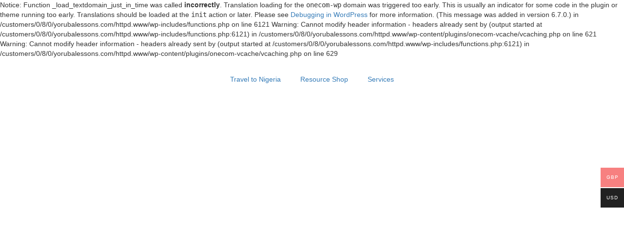

--- FILE ---
content_type: text/html; charset=UTF-8
request_url: https://yorubalessons.com/product-tag/yoruba-birthday-cards/
body_size: 50077
content:

Notice: Function _load_textdomain_just_in_time was called <strong>incorrectly</strong>. Translation loading for the <code>onecom-wp</code> domain was triggered too early. This is usually an indicator for some code in the plugin or theme running too early. Translations should be loaded at the <code>init</code> action or later. Please see <a href="https://developer.wordpress.org/advanced-administration/debug/debug-wordpress/">Debugging in WordPress</a> for more information. (This message was added in version 6.7.0.) in /customers/0/8/0/yorubalessons.com/httpd.www/wp-includes/functions.php on line 6121

Warning: Cannot modify header information - headers already sent by (output started at /customers/0/8/0/yorubalessons.com/httpd.www/wp-includes/functions.php:6121) in /customers/0/8/0/yorubalessons.com/httpd.www/wp-content/plugins/onecom-vcache/vcaching.php on line 621

Warning: Cannot modify header information - headers already sent by (output started at /customers/0/8/0/yorubalessons.com/httpd.www/wp-includes/functions.php:6121) in /customers/0/8/0/yorubalessons.com/httpd.www/wp-content/plugins/onecom-vcache/vcaching.php on line 629
<!doctype html>
<html lang="en-US">
<head>
	<meta charset="UTF-8">
	<meta name="viewport" content="width=device-width, initial-scale=1">
	<link rel="profile" href="https://gmpg.org/xfn/11">
	<title>Yoruba birthday cards &#8211; Welcome To Yorùbá Lessons</title>
<meta name='robots' content='max-image-preview:large' />
	<style>img:is([sizes="auto" i], [sizes^="auto," i]) { contain-intrinsic-size: 3000px 1500px }</style>
	<link rel='dns-prefetch' href='//js.stripe.com' />
<link rel="alternate" type="application/rss+xml" title="Welcome To Yorùbá Lessons &raquo; Feed" href="https://yorubalessons.com/feed/" />
<link rel="alternate" type="application/rss+xml" title="Welcome To Yorùbá Lessons &raquo; Comments Feed" href="https://yorubalessons.com/comments/feed/" />
<link rel="alternate" type="application/rss+xml" title="Welcome To Yorùbá Lessons &raquo; Yoruba birthday cards Tag Feed" href="https://yorubalessons.com/product-tag/yoruba-birthday-cards/feed/" />
<script>
window._wpemojiSettings = {"baseUrl":"https:\/\/s.w.org\/images\/core\/emoji\/16.0.1\/72x72\/","ext":".png","svgUrl":"https:\/\/s.w.org\/images\/core\/emoji\/16.0.1\/svg\/","svgExt":".svg","source":{"wpemoji":"https:\/\/yorubalessons.com\/wp-includes\/js\/wp-emoji.js?ver=6.8.3","twemoji":"https:\/\/yorubalessons.com\/wp-includes\/js\/twemoji.js?ver=6.8.3"}};
/**
 * @output wp-includes/js/wp-emoji-loader.js
 */

/**
 * Emoji Settings as exported in PHP via _print_emoji_detection_script().
 * @typedef WPEmojiSettings
 * @type {object}
 * @property {?object} source
 * @property {?string} source.concatemoji
 * @property {?string} source.twemoji
 * @property {?string} source.wpemoji
 * @property {?boolean} DOMReady
 * @property {?Function} readyCallback
 */

/**
 * Support tests.
 * @typedef SupportTests
 * @type {object}
 * @property {?boolean} flag
 * @property {?boolean} emoji
 */

/**
 * IIFE to detect emoji support and load Twemoji if needed.
 *
 * @param {Window} window
 * @param {Document} document
 * @param {WPEmojiSettings} settings
 */
( function wpEmojiLoader( window, document, settings ) {
	if ( typeof Promise === 'undefined' ) {
		return;
	}

	var sessionStorageKey = 'wpEmojiSettingsSupports';
	var tests = [ 'flag', 'emoji' ];

	/**
	 * Checks whether the browser supports offloading to a Worker.
	 *
	 * @since 6.3.0
	 *
	 * @private
	 *
	 * @returns {boolean}
	 */
	function supportsWorkerOffloading() {
		return (
			typeof Worker !== 'undefined' &&
			typeof OffscreenCanvas !== 'undefined' &&
			typeof URL !== 'undefined' &&
			URL.createObjectURL &&
			typeof Blob !== 'undefined'
		);
	}

	/**
	 * @typedef SessionSupportTests
	 * @type {object}
	 * @property {number} timestamp
	 * @property {SupportTests} supportTests
	 */

	/**
	 * Get support tests from session.
	 *
	 * @since 6.3.0
	 *
	 * @private
	 *
	 * @returns {?SupportTests} Support tests, or null if not set or older than 1 week.
	 */
	function getSessionSupportTests() {
		try {
			/** @type {SessionSupportTests} */
			var item = JSON.parse(
				sessionStorage.getItem( sessionStorageKey )
			);
			if (
				typeof item === 'object' &&
				typeof item.timestamp === 'number' &&
				new Date().valueOf() < item.timestamp + 604800 && // Note: Number is a week in seconds.
				typeof item.supportTests === 'object'
			) {
				return item.supportTests;
			}
		} catch ( e ) {}
		return null;
	}

	/**
	 * Persist the supports in session storage.
	 *
	 * @since 6.3.0
	 *
	 * @private
	 *
	 * @param {SupportTests} supportTests Support tests.
	 */
	function setSessionSupportTests( supportTests ) {
		try {
			/** @type {SessionSupportTests} */
			var item = {
				supportTests: supportTests,
				timestamp: new Date().valueOf()
			};

			sessionStorage.setItem(
				sessionStorageKey,
				JSON.stringify( item )
			);
		} catch ( e ) {}
	}

	/**
	 * Checks if two sets of Emoji characters render the same visually.
	 *
	 * This is used to determine if the browser is rendering an emoji with multiple data points
	 * correctly. set1 is the emoji in the correct form, using a zero-width joiner. set2 is the emoji
	 * in the incorrect form, using a zero-width space. If the two sets render the same, then the browser
	 * does not support the emoji correctly.
	 *
	 * This function may be serialized to run in a Worker. Therefore, it cannot refer to variables from the containing
	 * scope. Everything must be passed by parameters.
	 *
	 * @since 4.9.0
	 *
	 * @private
	 *
	 * @param {CanvasRenderingContext2D} context 2D Context.
	 * @param {string} set1 Set of Emoji to test.
	 * @param {string} set2 Set of Emoji to test.
	 *
	 * @return {boolean} True if the two sets render the same.
	 */
	function emojiSetsRenderIdentically( context, set1, set2 ) {
		// Cleanup from previous test.
		context.clearRect( 0, 0, context.canvas.width, context.canvas.height );
		context.fillText( set1, 0, 0 );
		var rendered1 = new Uint32Array(
			context.getImageData(
				0,
				0,
				context.canvas.width,
				context.canvas.height
			).data
		);

		// Cleanup from previous test.
		context.clearRect( 0, 0, context.canvas.width, context.canvas.height );
		context.fillText( set2, 0, 0 );
		var rendered2 = new Uint32Array(
			context.getImageData(
				0,
				0,
				context.canvas.width,
				context.canvas.height
			).data
		);

		return rendered1.every( function ( rendered2Data, index ) {
			return rendered2Data === rendered2[ index ];
		} );
	}

	/**
	 * Checks if the center point of a single emoji is empty.
	 *
	 * This is used to determine if the browser is rendering an emoji with a single data point
	 * correctly. The center point of an incorrectly rendered emoji will be empty. A correctly
	 * rendered emoji will have a non-zero value at the center point.
	 *
	 * This function may be serialized to run in a Worker. Therefore, it cannot refer to variables from the containing
	 * scope. Everything must be passed by parameters.
	 *
	 * @since 6.8.2
	 *
	 * @private
	 *
	 * @param {CanvasRenderingContext2D} context 2D Context.
	 * @param {string} emoji Emoji to test.
	 *
	 * @return {boolean} True if the center point is empty.
	 */
	function emojiRendersEmptyCenterPoint( context, emoji ) {
		// Cleanup from previous test.
		context.clearRect( 0, 0, context.canvas.width, context.canvas.height );
		context.fillText( emoji, 0, 0 );

		// Test if the center point (16, 16) is empty (0,0,0,0).
		var centerPoint = context.getImageData(16, 16, 1, 1);
		for ( var i = 0; i < centerPoint.data.length; i++ ) {
			if ( centerPoint.data[ i ] !== 0 ) {
				// Stop checking the moment it's known not to be empty.
				return false;
			}
		}

		return true;
	}

	/**
	 * Determines if the browser properly renders Emoji that Twemoji can supplement.
	 *
	 * This function may be serialized to run in a Worker. Therefore, it cannot refer to variables from the containing
	 * scope. Everything must be passed by parameters.
	 *
	 * @since 4.2.0
	 *
	 * @private
	 *
	 * @param {CanvasRenderingContext2D} context 2D Context.
	 * @param {string} type Whether to test for support of "flag" or "emoji".
	 * @param {Function} emojiSetsRenderIdentically Reference to emojiSetsRenderIdentically function, needed due to minification.
	 * @param {Function} emojiRendersEmptyCenterPoint Reference to emojiRendersEmptyCenterPoint function, needed due to minification.
	 *
	 * @return {boolean} True if the browser can render emoji, false if it cannot.
	 */
	function browserSupportsEmoji( context, type, emojiSetsRenderIdentically, emojiRendersEmptyCenterPoint ) {
		var isIdentical;

		switch ( type ) {
			case 'flag':
				/*
				 * Test for Transgender flag compatibility. Added in Unicode 13.
				 *
				 * To test for support, we try to render it, and compare the rendering to how it would look if
				 * the browser doesn't render it correctly (white flag emoji + transgender symbol).
				 */
				isIdentical = emojiSetsRenderIdentically(
					context,
					'\uD83C\uDFF3\uFE0F\u200D\u26A7\uFE0F', // as a zero-width joiner sequence
					'\uD83C\uDFF3\uFE0F\u200B\u26A7\uFE0F' // separated by a zero-width space
				);

				if ( isIdentical ) {
					return false;
				}

				/*
				 * Test for Sark flag compatibility. This is the least supported of the letter locale flags,
				 * so gives us an easy test for full support.
				 *
				 * To test for support, we try to render it, and compare the rendering to how it would look if
				 * the browser doesn't render it correctly ([C] + [Q]).
				 */
				isIdentical = emojiSetsRenderIdentically(
					context,
					'\uD83C\uDDE8\uD83C\uDDF6', // as the sequence of two code points
					'\uD83C\uDDE8\u200B\uD83C\uDDF6' // as the two code points separated by a zero-width space
				);

				if ( isIdentical ) {
					return false;
				}

				/*
				 * Test for English flag compatibility. England is a country in the United Kingdom, it
				 * does not have a two letter locale code but rather a five letter sub-division code.
				 *
				 * To test for support, we try to render it, and compare the rendering to how it would look if
				 * the browser doesn't render it correctly (black flag emoji + [G] + [B] + [E] + [N] + [G]).
				 */
				isIdentical = emojiSetsRenderIdentically(
					context,
					// as the flag sequence
					'\uD83C\uDFF4\uDB40\uDC67\uDB40\uDC62\uDB40\uDC65\uDB40\uDC6E\uDB40\uDC67\uDB40\uDC7F',
					// with each code point separated by a zero-width space
					'\uD83C\uDFF4\u200B\uDB40\uDC67\u200B\uDB40\uDC62\u200B\uDB40\uDC65\u200B\uDB40\uDC6E\u200B\uDB40\uDC67\u200B\uDB40\uDC7F'
				);

				return ! isIdentical;
			case 'emoji':
				/*
				 * Does Emoji 16.0 cause the browser to go splat?
				 *
				 * To test for Emoji 16.0 support, try to render a new emoji: Splatter.
				 *
				 * The splatter emoji is a single code point emoji. Testing for browser support
				 * required testing the center point of the emoji to see if it is empty.
				 *
				 * 0xD83E 0xDEDF (\uD83E\uDEDF) == 🫟 Splatter.
				 *
				 * When updating this test, please ensure that the emoji is either a single code point
				 * or switch to using the emojiSetsRenderIdentically function and testing with a zero-width
				 * joiner vs a zero-width space.
				 */
				var notSupported = emojiRendersEmptyCenterPoint( context, '\uD83E\uDEDF' );
				return ! notSupported;
		}

		return false;
	}

	/**
	 * Checks emoji support tests.
	 *
	 * This function may be serialized to run in a Worker. Therefore, it cannot refer to variables from the containing
	 * scope. Everything must be passed by parameters.
	 *
	 * @since 6.3.0
	 *
	 * @private
	 *
	 * @param {string[]} tests Tests.
	 * @param {Function} browserSupportsEmoji Reference to browserSupportsEmoji function, needed due to minification.
	 * @param {Function} emojiSetsRenderIdentically Reference to emojiSetsRenderIdentically function, needed due to minification.
	 * @param {Function} emojiRendersEmptyCenterPoint Reference to emojiRendersEmptyCenterPoint function, needed due to minification.
	 *
	 * @return {SupportTests} Support tests.
	 */
	function testEmojiSupports( tests, browserSupportsEmoji, emojiSetsRenderIdentically, emojiRendersEmptyCenterPoint ) {
		var canvas;
		if (
			typeof WorkerGlobalScope !== 'undefined' &&
			self instanceof WorkerGlobalScope
		) {
			canvas = new OffscreenCanvas( 300, 150 ); // Dimensions are default for HTMLCanvasElement.
		} else {
			canvas = document.createElement( 'canvas' );
		}

		var context = canvas.getContext( '2d', { willReadFrequently: true } );

		/*
		 * Chrome on OS X added native emoji rendering in M41. Unfortunately,
		 * it doesn't work when the font is bolder than 500 weight. So, we
		 * check for bold rendering support to avoid invisible emoji in Chrome.
		 */
		context.textBaseline = 'top';
		context.font = '600 32px Arial';

		var supports = {};
		tests.forEach( function ( test ) {
			supports[ test ] = browserSupportsEmoji( context, test, emojiSetsRenderIdentically, emojiRendersEmptyCenterPoint );
		} );
		return supports;
	}

	/**
	 * Adds a script to the head of the document.
	 *
	 * @ignore
	 *
	 * @since 4.2.0
	 *
	 * @param {string} src The url where the script is located.
	 *
	 * @return {void}
	 */
	function addScript( src ) {
		var script = document.createElement( 'script' );
		script.src = src;
		script.defer = true;
		document.head.appendChild( script );
	}

	settings.supports = {
		everything: true,
		everythingExceptFlag: true
	};

	// Create a promise for DOMContentLoaded since the worker logic may finish after the event has fired.
	var domReadyPromise = new Promise( function ( resolve ) {
		document.addEventListener( 'DOMContentLoaded', resolve, {
			once: true
		} );
	} );

	// Obtain the emoji support from the browser, asynchronously when possible.
	new Promise( function ( resolve ) {
		var supportTests = getSessionSupportTests();
		if ( supportTests ) {
			resolve( supportTests );
			return;
		}

		if ( supportsWorkerOffloading() ) {
			try {
				// Note that the functions are being passed as arguments due to minification.
				var workerScript =
					'postMessage(' +
					testEmojiSupports.toString() +
					'(' +
					[
						JSON.stringify( tests ),
						browserSupportsEmoji.toString(),
						emojiSetsRenderIdentically.toString(),
						emojiRendersEmptyCenterPoint.toString()
					].join( ',' ) +
					'));';
				var blob = new Blob( [ workerScript ], {
					type: 'text/javascript'
				} );
				var worker = new Worker( URL.createObjectURL( blob ), { name: 'wpTestEmojiSupports' } );
				worker.onmessage = function ( event ) {
					supportTests = event.data;
					setSessionSupportTests( supportTests );
					worker.terminate();
					resolve( supportTests );
				};
				return;
			} catch ( e ) {}
		}

		supportTests = testEmojiSupports( tests, browserSupportsEmoji, emojiSetsRenderIdentically, emojiRendersEmptyCenterPoint );
		setSessionSupportTests( supportTests );
		resolve( supportTests );
	} )
		// Once the browser emoji support has been obtained from the session, finalize the settings.
		.then( function ( supportTests ) {
			/*
			 * Tests the browser support for flag emojis and other emojis, and adjusts the
			 * support settings accordingly.
			 */
			for ( var test in supportTests ) {
				settings.supports[ test ] = supportTests[ test ];

				settings.supports.everything =
					settings.supports.everything && settings.supports[ test ];

				if ( 'flag' !== test ) {
					settings.supports.everythingExceptFlag =
						settings.supports.everythingExceptFlag &&
						settings.supports[ test ];
				}
			}

			settings.supports.everythingExceptFlag =
				settings.supports.everythingExceptFlag &&
				! settings.supports.flag;

			// Sets DOMReady to false and assigns a ready function to settings.
			settings.DOMReady = false;
			settings.readyCallback = function () {
				settings.DOMReady = true;
			};
		} )
		.then( function () {
			return domReadyPromise;
		} )
		.then( function () {
			// When the browser can not render everything we need to load a polyfill.
			if ( ! settings.supports.everything ) {
				settings.readyCallback();

				var src = settings.source || {};

				if ( src.concatemoji ) {
					addScript( src.concatemoji );
				} else if ( src.wpemoji && src.twemoji ) {
					addScript( src.twemoji );
					addScript( src.wpemoji );
				}
			}
		} );
} )( window, document, window._wpemojiSettings );
</script>
<link rel='stylesheet' id='masterstudy-bootstrap-css' href='https://usercontent.one/wp/yorubalessons.com/wp-content/plugins/masterstudy-lms-learning-management-system/_core/assets/vendors/bootstrap.min.css?ver=3.7.12&media=1727444637' media='all' />
<link rel='stylesheet' id='masterstudy-bootstrap-custom-css' href='https://usercontent.one/wp/yorubalessons.com/wp-content/plugins/masterstudy-lms-learning-management-system/_core/assets/vendors/ms-bootstrap-custom.css?ver=3.7.12&media=1727444637' media='all' />
<style id='wp-emoji-styles-inline-css'>

	img.wp-smiley, img.emoji {
		display: inline !important;
		border: none !important;
		box-shadow: none !important;
		height: 1em !important;
		width: 1em !important;
		margin: 0 0.07em !important;
		vertical-align: -0.1em !important;
		background: none !important;
		padding: 0 !important;
	}
</style>
<style id='wp-block-library-inline-css'>
:root{
  --wp-admin-theme-color:#007cba;
  --wp-admin-theme-color--rgb:0, 124, 186;
  --wp-admin-theme-color-darker-10:#006ba1;
  --wp-admin-theme-color-darker-10--rgb:0, 107, 161;
  --wp-admin-theme-color-darker-20:#005a87;
  --wp-admin-theme-color-darker-20--rgb:0, 90, 135;
  --wp-admin-border-width-focus:2px;
  --wp-block-synced-color:#7a00df;
  --wp-block-synced-color--rgb:122, 0, 223;
  --wp-bound-block-color:var(--wp-block-synced-color);
}
@media (min-resolution:192dpi){
  :root{
    --wp-admin-border-width-focus:1.5px;
  }
}
.wp-element-button{
  cursor:pointer;
}

:root{
  --wp--preset--font-size--normal:16px;
  --wp--preset--font-size--huge:42px;
}
:root .has-very-light-gray-background-color{
  background-color:#eee;
}
:root .has-very-dark-gray-background-color{
  background-color:#313131;
}
:root .has-very-light-gray-color{
  color:#eee;
}
:root .has-very-dark-gray-color{
  color:#313131;
}
:root .has-vivid-green-cyan-to-vivid-cyan-blue-gradient-background{
  background:linear-gradient(135deg, #00d084, #0693e3);
}
:root .has-purple-crush-gradient-background{
  background:linear-gradient(135deg, #34e2e4, #4721fb 50%, #ab1dfe);
}
:root .has-hazy-dawn-gradient-background{
  background:linear-gradient(135deg, #faaca8, #dad0ec);
}
:root .has-subdued-olive-gradient-background{
  background:linear-gradient(135deg, #fafae1, #67a671);
}
:root .has-atomic-cream-gradient-background{
  background:linear-gradient(135deg, #fdd79a, #004a59);
}
:root .has-nightshade-gradient-background{
  background:linear-gradient(135deg, #330968, #31cdcf);
}
:root .has-midnight-gradient-background{
  background:linear-gradient(135deg, #020381, #2874fc);
}

.has-regular-font-size{
  font-size:1em;
}

.has-larger-font-size{
  font-size:2.625em;
}

.has-normal-font-size{
  font-size:var(--wp--preset--font-size--normal);
}

.has-huge-font-size{
  font-size:var(--wp--preset--font-size--huge);
}

.has-text-align-center{
  text-align:center;
}

.has-text-align-left{
  text-align:left;
}

.has-text-align-right{
  text-align:right;
}

#end-resizable-editor-section{
  display:none;
}

.aligncenter{
  clear:both;
}

.items-justified-left{
  justify-content:flex-start;
}

.items-justified-center{
  justify-content:center;
}

.items-justified-right{
  justify-content:flex-end;
}

.items-justified-space-between{
  justify-content:space-between;
}

.screen-reader-text{
  border:0;
  clip-path:inset(50%);
  height:1px;
  margin:-1px;
  overflow:hidden;
  padding:0;
  position:absolute;
  width:1px;
  word-wrap:normal !important;
}

.screen-reader-text:focus{
  background-color:#ddd;
  clip-path:none;
  color:#444;
  display:block;
  font-size:1em;
  height:auto;
  left:5px;
  line-height:normal;
  padding:15px 23px 14px;
  text-decoration:none;
  top:5px;
  width:auto;
  z-index:100000;
}
html :where(.has-border-color){
  border-style:solid;
}

html :where([style*=border-top-color]){
  border-top-style:solid;
}

html :where([style*=border-right-color]){
  border-right-style:solid;
}

html :where([style*=border-bottom-color]){
  border-bottom-style:solid;
}

html :where([style*=border-left-color]){
  border-left-style:solid;
}

html :where([style*=border-width]){
  border-style:solid;
}

html :where([style*=border-top-width]){
  border-top-style:solid;
}

html :where([style*=border-right-width]){
  border-right-style:solid;
}

html :where([style*=border-bottom-width]){
  border-bottom-style:solid;
}

html :where([style*=border-left-width]){
  border-left-style:solid;
}
html :where(img[class*=wp-image-]){
  height:auto;
  max-width:100%;
}
:where(figure){
  margin:0 0 1em;
}

html :where(.is-position-sticky){
  --wp-admin--admin-bar--position-offset:var(--wp-admin--admin-bar--height, 0px);
}

@media screen and (max-width:600px){
  html :where(.is-position-sticky){
    --wp-admin--admin-bar--position-offset:0px;
  }
}
</style>
<link rel='stylesheet' id='stm_lms_icons-css' href='https://usercontent.one/wp/yorubalessons.com/wp-content/plugins/masterstudy-lms-learning-management-system/_core/assets/icons/style.css?ver=3.7.12&media=1727444637' media='all' />
<link rel='stylesheet' id='video.js-css' href='https://usercontent.one/wp/yorubalessons.com/wp-content/plugins/masterstudy-lms-learning-management-system/_core/assets/vendors/video-js.min.css?ver=3.7.12&media=1727444637' media='all' />
<link rel='stylesheet' id='font-awesome-min-css' href='https://usercontent.one/wp/yorubalessons.com/wp-content/plugins/masterstudy-lms-learning-management-system/_core/libraries/nuxy/metaboxes/assets/vendors/font-awesome.min.css?ver=3.7.12&media=1727444637' media='all' />
<link rel='stylesheet' id='masterstudy-lms-learning-management-system-css' href='https://usercontent.one/wp/yorubalessons.com/wp-content/plugins/masterstudy-lms-learning-management-system/_core/assets/css/stm_lms.css?ver=3.7.12&media=1727444637' media='all' />
<link rel='stylesheet' id='stm-lms-noconflict/main-css' href='https://usercontent.one/wp/yorubalessons.com/wp-content/plugins/masterstudy-lms-learning-management-system/_core/assets/css/parts/noconflict/main.css?media=1727444637?ver=1768952475' media='all' />
<link rel='stylesheet' id='linear-css' href='https://usercontent.one/wp/yorubalessons.com/wp-content/plugins/masterstudy-lms-learning-management-system/_core/libraries/nuxy/taxonomy_meta/assets/linearicons/linear.css?ver=3.7.12&media=1727444637' media='all' />
<link rel='stylesheet' id='woocommerce-layout-css' href='https://usercontent.one/wp/yorubalessons.com/wp-content/plugins/woocommerce/assets/css/woocommerce-layout.css?ver=10.4.3&media=1727444637' media='all' />
<link rel='stylesheet' id='woocommerce-smallscreen-css' href='https://usercontent.one/wp/yorubalessons.com/wp-content/plugins/woocommerce/assets/css/woocommerce-smallscreen.css?ver=10.4.3&media=1727444637' media='only screen and (max-width: 768px)' />
<link rel='stylesheet' id='woocommerce-general-css' href='https://usercontent.one/wp/yorubalessons.com/wp-content/plugins/woocommerce/assets/css/woocommerce.css?ver=10.4.3&media=1727444637' media='all' />
<style id='woocommerce-inline-inline-css'>
.woocommerce form .form-row .required { visibility: visible; }
</style>
<link rel='stylesheet' id='woo-multi-currency-css' href='https://usercontent.one/wp/yorubalessons.com/wp-content/plugins/woo-multi-currency/css/woo-multi-currency.css?ver=2.2.9&media=1727444637' media='all' />
<style id='woo-multi-currency-inline-css'>
.woo-multi-currency .wmc-list-currencies .wmc-currency.wmc-active,.woo-multi-currency .wmc-list-currencies .wmc-currency:hover {background: #f78080 !important;}
		.woo-multi-currency .wmc-list-currencies .wmc-currency,.woo-multi-currency .wmc-title, .woo-multi-currency.wmc-price-switcher a {background: #212121 !important;}
		.woo-multi-currency .wmc-title, .woo-multi-currency .wmc-list-currencies .wmc-currency span,.woo-multi-currency .wmc-list-currencies .wmc-currency a,.woo-multi-currency.wmc-price-switcher a {color: #ffffff !important;}.woo-multi-currency.wmc-shortcode .wmc-currency{background-color:#ffffff;color:#212121}.woo-multi-currency.wmc-shortcode .wmc-currency.wmc-active,.woo-multi-currency.wmc-shortcode .wmc-current-currency{background-color:#ffffff;color:#212121}.woo-multi-currency.wmc-shortcode.vertical-currency-symbols-circle:not(.wmc-currency-trigger-click) .wmc-currency-wrapper:hover .wmc-sub-currency,.woo-multi-currency.wmc-shortcode.vertical-currency-symbols-circle.wmc-currency-trigger-click .wmc-sub-currency{animation: height_slide 100ms;}@keyframes height_slide {0% {height: 0;} 100% {height: 100%;} }
</style>
<link rel='stylesheet' id='wmc-flags-css' href='https://usercontent.one/wp/yorubalessons.com/wp-content/plugins/woo-multi-currency/css/flags-64.min.css?ver=2.2.9&media=1727444637' media='all' />
<link rel='stylesheet' id='hello-elementor-css' href='https://usercontent.one/wp/yorubalessons.com/wp-content/themes/hello-elementor/style.css?ver=3.4.1&media=1727444637' media='all' />
<link rel='stylesheet' id='hello-elementor-theme-style-css' href='https://usercontent.one/wp/yorubalessons.com/wp-content/themes/hello-elementor/theme.css?ver=3.4.1&media=1727444637' media='all' />
<link rel='stylesheet' id='hello-elementor-header-footer-css' href='https://usercontent.one/wp/yorubalessons.com/wp-content/themes/hello-elementor/header-footer.css?ver=3.4.1&media=1727444637' media='all' />
<link rel='stylesheet' id='elementor-frontend-css' href='https://usercontent.one/wp/yorubalessons.com/wp-content/plugins/elementor/assets/css/frontend.css?ver=3.34.2&media=1727444637' media='all' />
<link rel='stylesheet' id='elementor-post-4832-css' href='https://usercontent.one/wp/yorubalessons.com/wp-content/uploads/elementor/css/post-4832.css?media=1727444637?ver=1768920732' media='all' />
<link rel='stylesheet' id='widget-nav-menu-css' href='https://usercontent.one/wp/yorubalessons.com/wp-content/plugins/elementor-pro/assets/css/widget-nav-menu.min.css?ver=3.29.2&media=1727444637' media='all' />
<link rel='stylesheet' id='widget-image-css' href='https://usercontent.one/wp/yorubalessons.com/wp-content/plugins/elementor/assets/css/widget-image.min.css?ver=3.34.2&media=1727444637' media='all' />
<link rel='stylesheet' id='widget-heading-css' href='https://usercontent.one/wp/yorubalessons.com/wp-content/plugins/elementor/assets/css/widget-heading.min.css?ver=3.34.2&media=1727444637' media='all' />
<link rel='stylesheet' id='widget-social-icons-css' href='https://usercontent.one/wp/yorubalessons.com/wp-content/plugins/elementor/assets/css/widget-social-icons.min.css?ver=3.34.2&media=1727444637' media='all' />
<link rel='stylesheet' id='e-apple-webkit-css' href='https://usercontent.one/wp/yorubalessons.com/wp-content/plugins/elementor/assets/css/conditionals/apple-webkit.min.css?ver=3.34.2&media=1727444637' media='all' />
<link rel='stylesheet' id='widget-woocommerce-products-css' href='https://usercontent.one/wp/yorubalessons.com/wp-content/plugins/elementor-pro/assets/css/widget-woocommerce-products.min.css?ver=3.29.2&media=1727444637' media='all' />
<link rel='stylesheet' id='widget-nested-tabs-css' href='https://usercontent.one/wp/yorubalessons.com/wp-content/plugins/elementor/assets/css/widget-nested-tabs.min.css?ver=3.34.2&media=1727444637' media='all' />
<link rel='stylesheet' id='widget-form-css' href='https://usercontent.one/wp/yorubalessons.com/wp-content/plugins/elementor-pro/assets/css/widget-form.min.css?ver=3.29.2&media=1727444637' media='all' />
<link rel='stylesheet' id='e-animation-fadeIn-css' href='https://usercontent.one/wp/yorubalessons.com/wp-content/plugins/elementor/assets/lib/animations/styles/fadeIn.css?ver=3.34.2&media=1727444637' media='all' />
<link rel='stylesheet' id='e-popup-css' href='https://usercontent.one/wp/yorubalessons.com/wp-content/plugins/elementor-pro/assets/css/conditionals/popup.min.css?ver=3.29.2&media=1727444637' media='all' />
<link rel='stylesheet' id='elementor-post-4847-css' href='https://usercontent.one/wp/yorubalessons.com/wp-content/uploads/elementor/css/post-4847.css?media=1727444637?ver=1768920732' media='all' />
<link rel='stylesheet' id='elementor-post-5040-css' href='https://usercontent.one/wp/yorubalessons.com/wp-content/uploads/elementor/css/post-5040.css?media=1727444637?ver=1768920732' media='all' />
<link rel='stylesheet' id='elementor-post-7192-css' href='https://usercontent.one/wp/yorubalessons.com/wp-content/uploads/elementor/css/post-7192.css?media=1727444637?ver=1768920733' media='all' />
<link rel='stylesheet' id='elementor-post-7186-css' href='https://usercontent.one/wp/yorubalessons.com/wp-content/uploads/elementor/css/post-7186.css?media=1727444637?ver=1768920732' media='all' />
<link rel='stylesheet' id='elementor-gf-local-archivo-css' href='https://usercontent.one/wp/yorubalessons.com/wp-content/uploads/elementor/google-fonts/css/archivo.css?media=1727444637?ver=1746617845' media='all' />
<link rel='stylesheet' id='elementor-gf-local-roboto-css' href='https://usercontent.one/wp/yorubalessons.com/wp-content/uploads/elementor/google-fonts/css/roboto.css?media=1727444637?ver=1746617864' media='all' />
<link rel='stylesheet' id='elementor-gf-local-crimsonpro-css' href='https://usercontent.one/wp/yorubalessons.com/wp-content/uploads/elementor/google-fonts/css/crimsonpro.css?media=1727444637?ver=1747318483' media='all' />
<link rel='stylesheet' id='elementor-gf-local-worksans-css' href='https://usercontent.one/wp/yorubalessons.com/wp-content/uploads/elementor/google-fonts/css/worksans.css?media=1727444637?ver=1746617870' media='all' />
<link rel='stylesheet' id='elementor-gf-local-instrumentsans-css' href='https://usercontent.one/wp/yorubalessons.com/wp-content/uploads/elementor/google-fonts/css/instrumentsans.css?media=1727444637?ver=1747158023' media='all' />
<script src="https://yorubalessons.com/wp-includes/js/jquery/jquery.js?ver=3.7.1" id="jquery-core-js"></script>
<script src="https://yorubalessons.com/wp-includes/js/jquery/jquery-migrate.js?ver=3.4.1" id="jquery-migrate-js"></script>
<script src="https://js.stripe.com/v3/?ver=6.8.3#lms_defer" id="stripe.js-js"></script>
<script id="stm-lms-lms-js-extra">
var stm_lms_vars = {"symbol":"\u00a3","position":"left","currency_thousands":",","wp_rest_nonce":"3f8b4e7ac0","translate":{"delete":"Are you sure you want to delete this course from cart?"}};
</script>
<script src="https://usercontent.one/wp/yorubalessons.com/wp-content/plugins/masterstudy-lms-learning-management-system/_core/assets/js/lms.js?media=1727444637?ver=1768952475" id="stm-lms-lms-js"></script>
<script src="https://usercontent.one/wp/yorubalessons.com/wp-content/plugins/woocommerce/assets/js/jquery-blockui/jquery.blockUI.js?ver=2.7.0-wc.10.4.3&media=1727444637" id="wc-jquery-blockui-js" defer data-wp-strategy="defer"></script>
<script id="wc-add-to-cart-js-extra">
var wc_add_to_cart_params = {"ajax_url":"\/wp-admin\/admin-ajax.php","wc_ajax_url":"\/?wc-ajax=%%endpoint%%","i18n_view_cart":"View cart","cart_url":"https:\/\/yorubalessons.com\/cart\/","is_cart":"","cart_redirect_after_add":"no"};
</script>
<script src="https://usercontent.one/wp/yorubalessons.com/wp-content/plugins/woocommerce/assets/js/frontend/add-to-cart.js?ver=10.4.3&media=1727444637" id="wc-add-to-cart-js" defer data-wp-strategy="defer"></script>
<script src="https://usercontent.one/wp/yorubalessons.com/wp-content/plugins/woocommerce/assets/js/js-cookie/js.cookie.js?ver=2.1.4-wc.10.4.3&media=1727444637" id="wc-js-cookie-js" defer data-wp-strategy="defer"></script>
<script id="woocommerce-js-extra">
var woocommerce_params = {"ajax_url":"\/wp-admin\/admin-ajax.php","wc_ajax_url":"\/?wc-ajax=%%endpoint%%","i18n_password_show":"Show password","i18n_password_hide":"Hide password"};
</script>
<script src="https://usercontent.one/wp/yorubalessons.com/wp-content/plugins/woocommerce/assets/js/frontend/woocommerce.js?ver=10.4.3&media=1727444637" id="woocommerce-js" defer data-wp-strategy="defer"></script>
<script id="woo-multi-currency-js-extra">
var wooMultiCurrencyParams = {"enableCacheCompatible":"0","ajaxUrl":"https:\/\/yorubalessons.com\/wp-admin\/admin-ajax.php","extra_params":[],"current_currency":"GBP","woo_subscription":""};
</script>
<script src="https://usercontent.one/wp/yorubalessons.com/wp-content/plugins/woo-multi-currency/js/woo-multi-currency.js?ver=2.2.9&media=1727444637" id="woo-multi-currency-js"></script>
<script id="WCPAY_ASSETS-js-extra">
var wcpayAssets = {"url":"https:\/\/yorubalessons.com\/wp-content\/plugins\/woocommerce-payments\/dist\/"};
</script>
<link rel="https://api.w.org/" href="https://yorubalessons.com/wp-json/" /><link rel="alternate" title="JSON" type="application/json" href="https://yorubalessons.com/wp-json/wp/v2/product_tag/263" /><link rel="EditURI" type="application/rsd+xml" title="RSD" href="https://yorubalessons.com/xmlrpc.php?rsd" />
<meta name="generator" content="WordPress 6.8.3" />
<meta name="generator" content="WooCommerce 10.4.3" />
	<script type="text/javascript">
		var stm_lms_ajaxurl = 'https://yorubalessons.com/wp-admin/admin-ajax.php';
		var stm_lms_resturl = 'https://yorubalessons.com/wp-json/stm-lms/v1';
		var ms_lms_resturl = 'https://yorubalessons.com/wp-json/masterstudy-lms/v2';
		var ms_lms_nonce = '3f8b4e7ac0';
		var stm_ajax_add_pear_hb = '632dfad16e';
			</script>
	<style>
		.vue_is_disabled {
			display: none;
		}
		#wp-admin-bar-lms-settings img {
			max-width: 16px;
			vertical-align: sub;
		}
	</style>
		<script>
		var stm_lms_nonces = {"stm_install_starter_theme":"085a7d0cbd","load_modal":"4f0fa0ba6d","load_content":"311cb4afa0","start_quiz":"f81b46151e","user_answers":"86f223ab7d","get_order_info":"855097b839","user_orders":"8b3ed9ebd1","stm_lms_get_instructor_courses":"c42b332f6e","stm_lms_add_comment":"90af3eac12","stm_lms_manage_students":"56aefc6514","stm_lms_get_comments":"61594b16ed","stm_lms_login":"dbb563b5f8","stm_lms_register":"b295395a7d","stm_lms_become_instructor":"87d0701648","stm_lms_enterprise":"fbe508bc17","stm_lms_get_user_courses":"92824fdfdc","stm_lms_get_user_quizzes":"78d033bb51","stm_lms_wishlist":"a2c7143d3d","stm_lms_save_user_info":"f6b65d2aad","stm_lms_lost_password":"f939383889","stm_lms_change_avatar":"3350a0a6c9","stm_lms_delete_avatar":"3ce128d1b9","stm_lms_complete_lesson":"d01ff8d39b","stm_lms_use_membership":"df269a55d8","stm_lms_change_featured":"b732050569","stm_lms_delete_course_subscription":"dda41162b6","stm_lms_get_reviews":"4740b6c6e1","stm_lms_add_review":"e2fcb69969","stm_lms_add_to_cart":"8e3258a51b","stm_lms_delete_from_cart":"b65e827e0d","stm_lms_purchase":"fcda7d0ca5","stm_lms_send_message":"22aa5cab92","stm_lms_get_user_conversations":"7da335c26e","stm_lms_get_user_messages":"60f4fefc10","stm_lms_clear_new_messages":"b854c79e28","wpcfto_save_settings":"e27c8fe91e","stm_lms_tables_update":"f794fdda1d","stm_lms_get_enterprise_groups":"6ffec559e6","stm_lms_get_enterprise_group":"45cd6322a7","stm_lms_add_enterprise_group":"1ca85641cd","stm_lms_delete_enterprise_group":"8e1426c0a9","stm_lms_add_to_cart_enterprise":"6cf06717c8","stm_lms_get_user_ent_courses":"6886559421","stm_lms_delete_user_ent_courses":"842c06a6b8","stm_lms_add_user_ent_courses":"b64ca41320","stm_lms_change_ent_group_admin":"d5bcf22bed","stm_lms_delete_user_from_group":"984d6f857f","stm_lms_import_groups":"f87707e633","stm_lms_edit_user_answer":"ef2209fad6","stm_lms_get_user_points_history":"99a08bdc1a","stm_lms_buy_for_points":"01ae4e467c","stm_lms_get_point_users":"a267b2f86c","stm_lms_get_user_points_history_admin":"a529c96447","stm_lms_change_points":"9d6c1d3a4c","stm_lms_delete_points":"fc56fef958","stm_lms_get_user_bundles":"395abff6f8","stm_lms_change_bundle_status":"79df129258","stm_lms_delete_bundle":"aa7ba8ae65","stm_lms_check_certificate_code":"42c325514d","stm_lms_get_google_classroom_courses":"1778f177e7","stm_lms_get_google_classroom_course":"e5cc82d04d","stm_lms_get_google_classroom_publish_course":"6e35c45b33","stm_lms_get_g_c_get_archive_page":"d5f8cf7deb","install_zoom_addon":"bbf77f440a","stm_lms_get_course_cookie_redirect":"ccf58aa7b4","stm_get_certificates":"d23d0d734a","stm_get_certificate_fields":"be55e309cd","stm_save_certificate":"9c14616c11","stm_upload_certificate_images":"ceeee6269f","stm_generate_certificates_preview":"d786cf6561","stm_save_default_certificate":"f6f6c98edd","stm_delete_default_certificate":"eb530d4264","stm_save_certificate_category":"ea7e2c80c2","stm_delete_certificate_category":"193b1092d9","stm_get_certificate_categories":"5f745ddee3","stm_get_certificate":"413e8d6574","stm_delete_certificate":"87fc9fd2e9","stm_lms_get_users_submissions":"ddd58cf28f","stm_lms_update_user_status":"bd34f99024","stm_lms_hide_become_instructor_notice":"686581f45e","stm_lms_ban_user":"dfa607112a","stm_lms_save_forms":"c1e69eb63a","stm_lms_get_forms":"5ad7ea9ac6","stm_lms_upload_form_file":"d9c92e2b18","stm_lms_dashboard_get_course_students":"c18e0fbef9","stm_lms_dashboard_delete_user_from_course":"4a43aefb04","stm_lms_dashboard_add_user_to_course":"0e309e4c3e","stm_lms_dashboard_import_users_to_course":"38750c4e17","stm_lms_dashboard_export_course_students_to_csv":"2a970de237","stm_lms_add_to_cart_guest":"ad71566730","stm_lms_fast_login":"16ff4480d6","stm_lms_fast_register":"7b57a4baf1","stm_lms_change_lms_author":"f476034f87","stm_lms_add_student_manually":"b551d7a8a5","stm_lms_change_course_status":"fbd18189f3","stm_lms_total_progress":"7ddf67fd6d","stm_lms_add_h5p_result":"4746d65d34","stm_lms_toggle_buying":"3a55880e2e","stm_lms_logout":"ccb3ee8373","stm_lms_restore_password":"adcad29049","stm_lms_hide_announcement":"a4cffaaec8","stm_lms_get_curriculum_v2":"c322d10f20","stm_lms_dashboard_get_student_progress":"9185c93dc7","stm_lms_dashboard_set_student_item_progress":"c86b8e7589","stm_lms_dashboard_reset_student_progress":"e22f0b769f","stm_lms_dashboard_get_courses_list":"eab057a1f8","stm_lms_dashboard_get_student_assignments":"ba380c68e5","stm_lms_dashboard_get_student_quizzes":"6e4174e692","stm_lms_dashboard_get_student_quiz":"ff1c6aef75","stm_lms_wizard_save_settings":"5ae59a822c","stm_lms_wizard_save_business_type":"b47679d0ec","stm_lms_get_enrolled_assingments":"93ed221644","stm-lms-starter-theme-install":"d6eb69db11","stm_lms_enrolled_quizzes":"8bc5442cdb","stm_lms_add_to_cart_subscription":"b3dd54f015"};
	</script>
		<style>
		:root {
							--accent-100: rgba(34,122,255,1);
				--accent-70: rgba(34, 122, 255, 0.7);
				--accent-50: rgba(34, 122, 255, 0.5);
				--accent-30: rgba(34, 122, 255, 0.3);
				--accent-10: rgba(34, 122, 255, 0.1);
				--accent-5: rgba(34, 122, 255, 0.05);
				--accent-0: rgba(34, 122, 255, 0);
				--accent-hover: rgba(34, 122, 255, 0.85);
							--warning-100: rgba(255,168,0,1);
				--warning-70: rgba(255, 168, 0, 0.7);
				--warning-50: rgba(255, 168, 0, 0.5);
				--warning-30: rgba(255, 168, 0, 0.3);
				--warning-10: rgba(255, 168, 0, 0.1);
				--warning-5: rgba(255, 168, 0, 0.05);
				--warning-0: rgba(255, 168, 0, 0);
				--warning-hover: rgba(255, 168, 0, 0.85);
							--danger-100: rgba(255,57,69,1);
				--danger-70: rgba(255, 57, 69, 0.7);
				--danger-50: rgba(255, 57, 69, 0.5);
				--danger-30: rgba(255, 57, 69, 0.3);
				--danger-10: rgba(255, 57, 69, 0.1);
				--danger-5: rgba(255, 57, 69, 0.05);
				--danger-0: rgba(255, 57, 69, 0);
				--danger-hover: rgba(255, 57, 69, 0.85);
							--success-100: rgba(97,204,47,1);
				--success-70: rgba(97, 204, 47, 0.7);
				--success-50: rgba(97, 204, 47, 0.5);
				--success-30: rgba(97, 204, 47, 0.3);
				--success-10: rgba(97, 204, 47, 0.1);
				--success-5: rgba(97, 204, 47, 0.05);
				--success-0: rgba(97, 204, 47, 0);
				--success-hover: rgba(97, 204, 47, 0.85);
					}
	</style>
	<style>[class*=" icon-oc-"],[class^=icon-oc-]{speak:none;font-style:normal;font-weight:400;font-variant:normal;text-transform:none;line-height:1;-webkit-font-smoothing:antialiased;-moz-osx-font-smoothing:grayscale}.icon-oc-one-com-white-32px-fill:before{content:"901"}.icon-oc-one-com:before{content:"900"}#one-com-icon,.toplevel_page_onecom-wp .wp-menu-image{speak:none;display:flex;align-items:center;justify-content:center;text-transform:none;line-height:1;-webkit-font-smoothing:antialiased;-moz-osx-font-smoothing:grayscale}.onecom-wp-admin-bar-item>a,.toplevel_page_onecom-wp>.wp-menu-name{font-size:16px;font-weight:400;line-height:1}.toplevel_page_onecom-wp>.wp-menu-name img{width:69px;height:9px;}.wp-submenu-wrap.wp-submenu>.wp-submenu-head>img{width:88px;height:auto}.onecom-wp-admin-bar-item>a img{height:7px!important}.onecom-wp-admin-bar-item>a img,.toplevel_page_onecom-wp>.wp-menu-name img{opacity:.8}.onecom-wp-admin-bar-item.hover>a img,.toplevel_page_onecom-wp.wp-has-current-submenu>.wp-menu-name img,li.opensub>a.toplevel_page_onecom-wp>.wp-menu-name img{opacity:1}#one-com-icon:before,.onecom-wp-admin-bar-item>a:before,.toplevel_page_onecom-wp>.wp-menu-image:before{content:'';position:static!important;background-color:rgba(240,245,250,.4);border-radius:102px;width:18px;height:18px;padding:0!important}.onecom-wp-admin-bar-item>a:before{width:14px;height:14px}.onecom-wp-admin-bar-item.hover>a:before,.toplevel_page_onecom-wp.opensub>a>.wp-menu-image:before,.toplevel_page_onecom-wp.wp-has-current-submenu>.wp-menu-image:before{background-color:#76b82a}.onecom-wp-admin-bar-item>a{display:inline-flex!important;align-items:center;justify-content:center}#one-com-logo-wrapper{font-size:4em}#one-com-icon{vertical-align:middle}.imagify-welcome{display:none !important;}</style>    <script>
        var stm_lms_pro_nonces = {"stm_lms_pro_install_base":"5feae79116","stm_lms_pro_search_courses":"3a8eeaf868","stm_lms_pro_udemy_import_courses":"4dfb99c987","stm_lms_pro_udemy_publish_course":"8ecdc22e9f","stm_lms_pro_udemy_import_curriculum":"756d578fe0","stm_lms_pro_save_addons":"664e28bc62","stm_lms_create_announcement":"5afa8db92d","stm_lms_pro_upload_image":"f7663a0d11","stm_lms_pro_get_image_data":"70d1007b31","stm_lms_pro_save_quiz":"435687e930","stm_lms_pro_save_lesson":"9bd2910f78","stm_lms_pro_save_front_course":"6ba1eb9abf","stm_lms_get_course_info":"3aeb82a0b5","stm_lms_get_course_students":"8ad55e6aa6"};
    </script>
    	<script type="text/javascript">
		var stm_wpcfto_ajaxurl = 'https://yorubalessons.com/wp-admin/admin-ajax.php';
	</script>

	<style>
		.vue_is_disabled {
			display: none;
		}
	</style>
		<script>
		var stm_wpcfto_nonces = {"wpcfto_save_settings":"e27c8fe91e","get_image_url":"d58182c0bf","wpcfto_upload_file":"d31bdbc126","wpcfto_search_posts":"955af83b55","wpcfto_regenerate_fonts":"99809d8269","wpcfto_create_term":"df5b24e260"};
	</script>
		<noscript><style>.woocommerce-product-gallery{ opacity: 1 !important; }</style></noscript>
	<meta name="generator" content="Elementor 3.34.2; features: e_font_icon_svg, additional_custom_breakpoints; settings: css_print_method-external, google_font-enabled, font_display-swap">
			<style>
				.e-con.e-parent:nth-of-type(n+4):not(.e-lazyloaded):not(.e-no-lazyload),
				.e-con.e-parent:nth-of-type(n+4):not(.e-lazyloaded):not(.e-no-lazyload) * {
					background-image: none !important;
				}
				@media screen and (max-height: 1024px) {
					.e-con.e-parent:nth-of-type(n+3):not(.e-lazyloaded):not(.e-no-lazyload),
					.e-con.e-parent:nth-of-type(n+3):not(.e-lazyloaded):not(.e-no-lazyload) * {
						background-image: none !important;
					}
				}
				@media screen and (max-height: 640px) {
					.e-con.e-parent:nth-of-type(n+2):not(.e-lazyloaded):not(.e-no-lazyload),
					.e-con.e-parent:nth-of-type(n+2):not(.e-lazyloaded):not(.e-no-lazyload) * {
						background-image: none !important;
					}
				}
			</style>
			<link rel="icon" href="https://usercontent.one/wp/yorubalessons.com/wp-content/uploads/2020/05/cropped-yorubalessons-32x32.jpg?media=1727444637" sizes="32x32" />
<link rel="icon" href="https://usercontent.one/wp/yorubalessons.com/wp-content/uploads/2020/05/cropped-yorubalessons-192x192.jpg?media=1727444637" sizes="192x192" />
<link rel="apple-touch-icon" href="https://usercontent.one/wp/yorubalessons.com/wp-content/uploads/2020/05/cropped-yorubalessons-180x180.jpg?media=1727444637" />
<meta name="msapplication-TileImage" content="https://usercontent.one/wp/yorubalessons.com/wp-content/uploads/2020/05/cropped-yorubalessons-270x270.jpg?media=1727444637" />
</head>
<body class="archive tax-product_tag term-yoruba-birthday-cards term-263 wp-custom-logo wp-embed-responsive wp-theme-hello-elementor stm_lms_button theme-hello-elementor woocommerce woocommerce-page woocommerce-no-js woocommerce-multi-currency-GBP hello-elementor-default elementor-page-7192 elementor-default elementor-template-full-width elementor-kit-4832">


<a class="skip-link screen-reader-text" href="#content">Skip to content</a>

		<div data-elementor-type="header" data-elementor-id="4847" class="elementor elementor-4847 elementor-location-header" data-elementor-post-type="elementor_library">
			<div class="elementor-element elementor-element-d5a6e59 e-con-full elementor-hidden-desktop elementor-hidden-tablet e-flex e-con e-parent" data-id="d5a6e59" data-element_type="container">
		<div class="elementor-element elementor-element-e4e3d43 e-con-full e-flex e-con e-child" data-id="e4e3d43" data-element_type="container">
				<div class="elementor-element elementor-element-7296da6 elementor-nav-menu--stretch elementor-widget-mobile__width-inherit elementor-hidden-desktop elementor-nav-menu__text-align-aside elementor-nav-menu--toggle elementor-nav-menu--burger elementor-widget elementor-widget-nav-menu" data-id="7296da6" data-element_type="widget" data-settings="{&quot;full_width&quot;:&quot;stretch&quot;,&quot;layout&quot;:&quot;dropdown&quot;,&quot;submenu_icon&quot;:{&quot;value&quot;:&quot;&lt;svg class=\&quot;e-font-icon-svg e-fas-angle-down\&quot; viewBox=\&quot;0 0 320 512\&quot; xmlns=\&quot;http:\/\/www.w3.org\/2000\/svg\&quot;&gt;&lt;path d=\&quot;M143 352.3L7 216.3c-9.4-9.4-9.4-24.6 0-33.9l22.6-22.6c9.4-9.4 24.6-9.4 33.9 0l96.4 96.4 96.4-96.4c9.4-9.4 24.6-9.4 33.9 0l22.6 22.6c9.4 9.4 9.4 24.6 0 33.9l-136 136c-9.2 9.4-24.4 9.4-33.8 0z\&quot;&gt;&lt;\/path&gt;&lt;\/svg&gt;&quot;,&quot;library&quot;:&quot;fa-solid&quot;},&quot;toggle&quot;:&quot;burger&quot;}" data-widget_type="nav-menu.default">
				<div class="elementor-widget-container">
							<div class="elementor-menu-toggle" role="button" tabindex="0" aria-label="Menu Toggle" aria-expanded="false">
			<svg aria-hidden="true" role="presentation" class="elementor-menu-toggle__icon--open e-font-icon-svg e-eicon-menu-bar" viewBox="0 0 1000 1000" xmlns="http://www.w3.org/2000/svg"><path d="M104 333H896C929 333 958 304 958 271S929 208 896 208H104C71 208 42 237 42 271S71 333 104 333ZM104 583H896C929 583 958 554 958 521S929 458 896 458H104C71 458 42 487 42 521S71 583 104 583ZM104 833H896C929 833 958 804 958 771S929 708 896 708H104C71 708 42 737 42 771S71 833 104 833Z"></path></svg><svg aria-hidden="true" role="presentation" class="elementor-menu-toggle__icon--close e-font-icon-svg e-eicon-close" viewBox="0 0 1000 1000" xmlns="http://www.w3.org/2000/svg"><path d="M742 167L500 408 258 167C246 154 233 150 217 150 196 150 179 158 167 167 154 179 150 196 150 212 150 229 154 242 171 254L408 500 167 742C138 771 138 800 167 829 196 858 225 858 254 829L496 587 738 829C750 842 767 846 783 846 800 846 817 842 829 829 842 817 846 804 846 783 846 767 842 750 829 737L588 500 833 258C863 229 863 200 833 171 804 137 775 137 742 167Z"></path></svg>		</div>
					<nav class="elementor-nav-menu--dropdown elementor-nav-menu__container" aria-hidden="true">
				<ul id="menu-2-7296da6" class="elementor-nav-menu"><li class="menu-item menu-item-type-post_type menu-item-object-page menu-item-7329"><a href="https://yorubalessons.com/travel/" class="elementor-item" tabindex="-1">Travel to Nigeria</a></li>
<li class="menu-item menu-item-type-post_type menu-item-object-page menu-item-7327"><a href="https://yorubalessons.com/resource-shop/" class="elementor-item" tabindex="-1">Resource Shop</a></li>
<li class="menu-item menu-item-type-post_type menu-item-object-page menu-item-has-children menu-item-7330"><a href="https://yorubalessons.com/services-teachers/" class="elementor-item" tabindex="-1">Services/Teachers</a>
<ul class="sub-menu elementor-nav-menu--dropdown">
	<li class="menu-item menu-item-type-post_type menu-item-object-page menu-item-7331"><a href="https://yorubalessons.com/services-teachers/blessing-kayode/" class="elementor-sub-item" tabindex="-1">Blessing Kayode</a></li>
	<li class="menu-item menu-item-type-post_type menu-item-object-page menu-item-7332"><a href="https://yorubalessons.com/services-teachers/mr-taiwo/" class="elementor-sub-item" tabindex="-1">Mr Taiwo</a></li>
	<li class="menu-item menu-item-type-post_type menu-item-object-page menu-item-7333"><a href="https://yorubalessons.com/services-teachers/mr-temi/" class="elementor-sub-item" tabindex="-1">Mr Temi</a></li>
	<li class="menu-item menu-item-type-post_type menu-item-object-page menu-item-7334"><a href="https://yorubalessons.com/services-teachers/mrs-adeola/" class="elementor-sub-item" tabindex="-1">Mrs Adeola</a></li>
	<li class="menu-item menu-item-type-post_type menu-item-object-page menu-item-7335"><a href="https://yorubalessons.com/services-teachers/omowunmi-funmilayo/" class="elementor-sub-item" tabindex="-1">Omowunmi Funmilayo</a></li>
</ul>
</li>
<li class="menu-item menu-item-type-post_type menu-item-object-page menu-item-7325"><a href="https://yorubalessons.com/courses/" class="elementor-item" tabindex="-1">Courses</a></li>
<li class="menu-item menu-item-type-post_type menu-item-object-page menu-item-7324"><a href="https://yorubalessons.com/blog/" class="elementor-item" tabindex="-1">Blog</a></li>
<li class="menu-item menu-item-type-post_type menu-item-object-page menu-item-7326"><a href="https://yorubalessons.com/faqs/" class="elementor-item" tabindex="-1">FAQs</a></li>
</ul>			</nav>
						</div>
				</div>
				</div>
		<div class="elementor-element elementor-element-be9e40b e-con-full e-flex e-con e-child" data-id="be9e40b" data-element_type="container">
				<div class="elementor-element elementor-element-24dc5d0 elementor-widget__width-initial elementor-widget elementor-widget-theme-site-logo elementor-widget-image" data-id="24dc5d0" data-element_type="widget" data-widget_type="theme-site-logo.default">
				<div class="elementor-widget-container">
											<a href="https://yorubalessons.com">
			<img width="100" height="100" src="https://usercontent.one/wp/yorubalessons.com/wp-content/uploads/2024/11/Logo-100x100.png?media=1727444637" class="attachment-woocommerce_gallery_thumbnail size-woocommerce_gallery_thumbnail wp-image-4850" alt="" srcset="https://usercontent.one/wp/yorubalessons.com/wp-content/uploads/2024/11/Logo-100x100.png?media=1727444637 100w, https://usercontent.one/wp/yorubalessons.com/wp-content/uploads/2024/11/Logo-150x150.png?media=1727444637 150w, https://usercontent.one/wp/yorubalessons.com/wp-content/uploads/2024/11/Logo-80x80.png?media=1727444637 80w, https://usercontent.one/wp/yorubalessons.com/wp-content/uploads/2024/11/Logo-60x60.png?media=1727444637 60w, https://usercontent.one/wp/yorubalessons.com/wp-content/uploads/2024/11/elementor/thumbs/Logo-qxmuvjv4543yonco9ohn6e4bvza4kxeaajzut5ho9c.png?media=1727444637 104w, https://usercontent.one/wp/yorubalessons.com/wp-content/uploads/2024/11/Logo.png?media=1727444637 288w" sizes="(max-width: 100px) 100vw, 100px" />				</a>
											</div>
				</div>
				</div>
				</div>
		<div class="elementor-element elementor-element-22ce6dc e-con-full elementor-hidden-tablet elementor-hidden-mobile e-flex e-con e-parent" data-id="22ce6dc" data-element_type="container">
		<div class="elementor-element elementor-element-c405561 e-con-full e-flex e-con e-child" data-id="c405561" data-element_type="container">
				<div class="elementor-element elementor-element-8600868 elementor-hidden-tablet elementor-hidden-mobile elementor-nav-menu--stretch elementor-nav-menu__align-center elementor-widget__width-inherit elementor-nav-menu--dropdown-tablet elementor-nav-menu__text-align-aside elementor-widget elementor-widget-nav-menu" data-id="8600868" data-element_type="widget" data-settings="{&quot;full_width&quot;:&quot;stretch&quot;,&quot;layout&quot;:&quot;horizontal&quot;,&quot;submenu_icon&quot;:{&quot;value&quot;:&quot;&lt;svg class=\&quot;e-font-icon-svg e-fas-caret-down\&quot; viewBox=\&quot;0 0 320 512\&quot; xmlns=\&quot;http:\/\/www.w3.org\/2000\/svg\&quot;&gt;&lt;path d=\&quot;M31.3 192h257.3c17.8 0 26.7 21.5 14.1 34.1L174.1 354.8c-7.8 7.8-20.5 7.8-28.3 0L17.2 226.1C4.6 213.5 13.5 192 31.3 192z\&quot;&gt;&lt;\/path&gt;&lt;\/svg&gt;&quot;,&quot;library&quot;:&quot;fa-solid&quot;}}" data-widget_type="nav-menu.default">
				<div class="elementor-widget-container">
								<nav aria-label="Menu" class="elementor-nav-menu--main elementor-nav-menu__container elementor-nav-menu--layout-horizontal e--pointer-text e--animation-skew">
				<ul id="menu-1-8600868" class="elementor-nav-menu"><li class="menu-item menu-item-type-post_type menu-item-object-page menu-item-7321"><a href="https://yorubalessons.com/travel/" class="elementor-item">Travel to Nigeria</a></li>
<li class="menu-item menu-item-type-post_type menu-item-object-page menu-item-7320"><a href="https://yorubalessons.com/resource-shop/" class="elementor-item">Resource Shop</a></li>
<li class="menu-item menu-item-type-post_type menu-item-object-page menu-item-6726"><a href="https://yorubalessons.com/services-teachers/" class="elementor-item">Services</a></li>
</ul>			</nav>
						<nav class="elementor-nav-menu--dropdown elementor-nav-menu__container" aria-hidden="true">
				<ul id="menu-2-8600868" class="elementor-nav-menu"><li class="menu-item menu-item-type-post_type menu-item-object-page menu-item-7321"><a href="https://yorubalessons.com/travel/" class="elementor-item" tabindex="-1">Travel to Nigeria</a></li>
<li class="menu-item menu-item-type-post_type menu-item-object-page menu-item-7320"><a href="https://yorubalessons.com/resource-shop/" class="elementor-item" tabindex="-1">Resource Shop</a></li>
<li class="menu-item menu-item-type-post_type menu-item-object-page menu-item-6726"><a href="https://yorubalessons.com/services-teachers/" class="elementor-item" tabindex="-1">Services</a></li>
</ul>			</nav>
						</div>
				</div>
				</div>
		<div class="elementor-element elementor-element-568fcd6 e-con-full e-flex e-con e-child" data-id="568fcd6" data-element_type="container">
				<div class="elementor-element elementor-element-26dfe9c elementor-widget elementor-widget-theme-site-logo elementor-widget-image" data-id="26dfe9c" data-element_type="widget" data-widget_type="theme-site-logo.default">
				<div class="elementor-widget-container">
											<a href="https://yorubalessons.com">
			<img fetchpriority="high" width="288" height="288" src="https://usercontent.one/wp/yorubalessons.com/wp-content/uploads/2024/11/Logo.png?media=1727444637" class="attachment-full size-full wp-image-4850" alt="" srcset="https://usercontent.one/wp/yorubalessons.com/wp-content/uploads/2024/11/Logo.png?media=1727444637 288w, https://usercontent.one/wp/yorubalessons.com/wp-content/uploads/2024/11/Logo-150x150.png?media=1727444637 150w, https://usercontent.one/wp/yorubalessons.com/wp-content/uploads/2024/11/Logo-80x80.png?media=1727444637 80w, https://usercontent.one/wp/yorubalessons.com/wp-content/uploads/2024/11/Logo-60x60.png?media=1727444637 60w, https://usercontent.one/wp/yorubalessons.com/wp-content/uploads/2024/11/Logo-100x100.png?media=1727444637 100w, https://usercontent.one/wp/yorubalessons.com/wp-content/uploads/2024/11/elementor/thumbs/Logo-qxmuvjv4543yonco9ohn6e4bvza4kxeaajzut5ho9c.png?media=1727444637 104w" sizes="(max-width: 288px) 100vw, 288px" />				</a>
											</div>
				</div>
				</div>
		<div class="elementor-element elementor-element-586827c e-con-full e-flex e-con e-child" data-id="586827c" data-element_type="container">
				<div class="elementor-element elementor-element-df2baec elementor-hidden-tablet elementor-hidden-mobile elementor-nav-menu__align-center elementor-nav-menu--stretch elementor-widget__width-inherit elementor-nav-menu--dropdown-tablet elementor-nav-menu__text-align-aside elementor-widget elementor-widget-nav-menu" data-id="df2baec" data-element_type="widget" data-settings="{&quot;full_width&quot;:&quot;stretch&quot;,&quot;layout&quot;:&quot;horizontal&quot;,&quot;submenu_icon&quot;:{&quot;value&quot;:&quot;&lt;svg class=\&quot;e-font-icon-svg e-fas-caret-down\&quot; viewBox=\&quot;0 0 320 512\&quot; xmlns=\&quot;http:\/\/www.w3.org\/2000\/svg\&quot;&gt;&lt;path d=\&quot;M31.3 192h257.3c17.8 0 26.7 21.5 14.1 34.1L174.1 354.8c-7.8 7.8-20.5 7.8-28.3 0L17.2 226.1C4.6 213.5 13.5 192 31.3 192z\&quot;&gt;&lt;\/path&gt;&lt;\/svg&gt;&quot;,&quot;library&quot;:&quot;fa-solid&quot;}}" data-widget_type="nav-menu.default">
				<div class="elementor-widget-container">
								<nav aria-label="Menu" class="elementor-nav-menu--main elementor-nav-menu__container elementor-nav-menu--layout-horizontal e--pointer-text e--animation-skew">
				<ul id="menu-1-df2baec" class="elementor-nav-menu"><li class="menu-item menu-item-type-post_type menu-item-object-page menu-item-7323"><a href="https://yorubalessons.com/faqs/" class="elementor-item">FAQs</a></li>
<li class="menu-item menu-item-type-post_type menu-item-object-page menu-item-6725"><a href="https://yorubalessons.com/blog/" class="elementor-item">Blog</a></li>
<li class="menu-item menu-item-type-post_type menu-item-object-page menu-item-7322"><a href="https://yorubalessons.com/courses/" class="elementor-item">Learning Portal (Courses)</a></li>
</ul>			</nav>
						<nav class="elementor-nav-menu--dropdown elementor-nav-menu__container" aria-hidden="true">
				<ul id="menu-2-df2baec" class="elementor-nav-menu"><li class="menu-item menu-item-type-post_type menu-item-object-page menu-item-7323"><a href="https://yorubalessons.com/faqs/" class="elementor-item" tabindex="-1">FAQs</a></li>
<li class="menu-item menu-item-type-post_type menu-item-object-page menu-item-6725"><a href="https://yorubalessons.com/blog/" class="elementor-item" tabindex="-1">Blog</a></li>
<li class="menu-item menu-item-type-post_type menu-item-object-page menu-item-7322"><a href="https://yorubalessons.com/courses/" class="elementor-item" tabindex="-1">Learning Portal (Courses)</a></li>
</ul>			</nav>
						</div>
				</div>
				</div>
				</div>
				</div>
				<div data-elementor-type="product-archive" data-elementor-id="7192" class="elementor elementor-7192 elementor-location-archive product" data-elementor-post-type="elementor_library">
			<div class="elementor-element elementor-element-681b756 e-flex e-con-boxed e-con e-parent" data-id="681b756" data-element_type="container">
					<div class="e-con-inner">
				<div class="elementor-element elementor-element-4382460 elementor-widget elementor-widget-heading" data-id="4382460" data-element_type="widget" data-widget_type="heading.default">
				<div class="elementor-widget-container">
					<h1 class="elementor-heading-title elementor-size-default">Yoruba Resource Shop</h1>				</div>
				</div>
					</div>
				</div>
		<div class="elementor-element elementor-element-3c909dc e-flex e-con-boxed e-con e-parent" data-id="3c909dc" data-element_type="container">
					<div class="e-con-inner">
				<div class="elementor-element elementor-element-18ed257 e-n-tabs-mobile elementor-widget elementor-widget-n-tabs" data-id="18ed257" data-element_type="widget" data-settings="{&quot;horizontal_scroll&quot;:&quot;disable&quot;}" data-widget_type="nested-tabs.default">
				<div class="elementor-widget-container">
							<div class="e-n-tabs" data-widget-number="26137175" aria-label="Tabs. Open items with Enter or Space, close with Escape and navigate using the Arrow keys.">
			<div class="e-n-tabs-heading" role="tablist">
					<button id="e-n-tab-title-261371751" data-tab-title-id="e-n-tab-title-261371751" class="e-n-tab-title" aria-selected="true" data-tab-index="1" role="tab" tabindex="0" aria-controls="e-n-tab-content-261371751" style="--n-tabs-title-order: 1;">
						<span class="e-n-tab-title-text">
				All			</span>
		</button>
				<button id="e-n-tab-title-261371752" data-tab-title-id="e-n-tab-title-261371752" class="e-n-tab-title" aria-selected="false" data-tab-index="2" role="tab" tabindex="-1" aria-controls="e-n-tab-content-261371752" style="--n-tabs-title-order: 2;">
						<span class="e-n-tab-title-text">
				Yoruba Literature			</span>
		</button>
				<button id="e-n-tab-title-261371753" data-tab-title-id="e-n-tab-title-261371753" class="e-n-tab-title" aria-selected="false" data-tab-index="3" role="tab" tabindex="-1" aria-controls="e-n-tab-content-261371753" style="--n-tabs-title-order: 3;">
						<span class="e-n-tab-title-text">
				Greeting Cards			</span>
		</button>
				<button id="e-n-tab-title-261371754" data-tab-title-id="e-n-tab-title-261371754" class="e-n-tab-title" aria-selected="false" data-tab-index="4" role="tab" tabindex="-1" aria-controls="e-n-tab-content-261371754" style="--n-tabs-title-order: 4;">
						<span class="e-n-tab-title-text">
				Study materials			</span>
		</button>
				<button id="e-n-tab-title-261371755" data-tab-title-id="e-n-tab-title-261371755" class="e-n-tab-title" aria-selected="false" data-tab-index="5" role="tab" tabindex="-1" aria-controls="e-n-tab-content-261371755" style="--n-tabs-title-order: 5;">
						<span class="e-n-tab-title-text">
				Ankara + Cultural Accessories			</span>
		</button>
				<button id="e-n-tab-title-261371756" data-tab-title-id="e-n-tab-title-261371756" class="e-n-tab-title" aria-selected="false" data-tab-index="6" role="tab" tabindex="-1" aria-controls="e-n-tab-content-261371756" style="--n-tabs-title-order: 6;">
						<span class="e-n-tab-title-text">
				Games			</span>
		</button>
				<button id="e-n-tab-title-261371757" data-tab-title-id="e-n-tab-title-261371757" class="e-n-tab-title" aria-selected="false" data-tab-index="7" role="tab" tabindex="-1" aria-controls="e-n-tab-content-261371757" style="--n-tabs-title-order: 7;">
						<span class="e-n-tab-title-text">
				Others			</span>
		</button>
					</div>
			<div class="e-n-tabs-content">
				<div id="e-n-tab-content-261371751" role="tabpanel" aria-labelledby="e-n-tab-title-261371751" data-tab-index="1" style="--n-tabs-title-order: 1;" class="e-active elementor-element elementor-element-99dfb17 e-con-full e-flex e-con e-child" data-id="99dfb17" data-element_type="container">
				<div class="elementor-element elementor-element-6d7033d elementor-grid-4 elementor-grid-tablet-3 elementor-grid-mobile-2 elementor-products-grid elementor-wc-products elementor-widget elementor-widget-woocommerce-products" data-id="6d7033d" data-element_type="widget" data-widget_type="woocommerce-products.default">
				<div class="elementor-widget-container">
					<div class="woocommerce columns-4 "><div class="woocommerce-notices-wrapper"></div><p class="woocommerce-result-count" role="alert" aria-relevant="all" >
	Showing 1&ndash;16 of 48 results</p>
<form class="woocommerce-ordering" method="get">
		<select
		name="orderby"
		class="orderby"
					aria-label="Shop order"
			>
					<option value="menu_order"  selected='selected'>Default sorting</option>
					<option value="popularity" >Sort by popularity</option>
					<option value="rating" >Sort by average rating</option>
					<option value="date" >Sort by latest</option>
					<option value="price" >Sort by price: low to high</option>
					<option value="price-desc" >Sort by price: high to low</option>
			</select>
	<input type="hidden" name="paged" value="1" />
	</form>
<ul class="products elementor-grid columns-4">
<li class="product type-product post-3208 status-publish first instock product_cat-african product_cat-african-literature product_cat-children product_cat-children-learning-materials product_cat-learning product_cat-study-materials product_cat-yoruba-literature-books product_tag-african-literature product_tag-buy-yoruba-books product_tag-children-yoruba-books product_tag-nigerian-storybooks product_tag-yoruba-books product_tag-yoruba-books-for-children product_tag-yoruba-books-for-learners product_tag-yoruba-childrens-books product_tag-yoruba-fiction product_tag-yoruba-folktales product_tag-yoruba-language-books product_tag-yoruba-literature product_tag-yoruba-native-books product_tag-yoruba-reading-practice product_tag-yoruba-stories product_tag-yoruba-storybooks has-post-thumbnail sale shipping-taxable purchasable product-type-variable">
	<a href="https://yorubalessons.com/product/yoruba-story-books/" class="woocommerce-LoopProduct-link woocommerce-loop-product__link">
	<span class="onsale">Sale!</span>
	<img width="300" height="300" src="https://usercontent.one/wp/yorubalessons.com/wp-content/uploads/2021/06/4174FEC8-4E10-4791-B161-C861D859368E-300x300.png?media=1727444637" class="attachment-woocommerce_thumbnail size-woocommerce_thumbnail" alt="A – Yoruba Story Books – Yoruba Classic Tales Collection" decoding="async" srcset="https://usercontent.one/wp/yorubalessons.com/wp-content/uploads/2021/06/4174FEC8-4E10-4791-B161-C861D859368E-300x300.png?media=1727444637 300w, https://usercontent.one/wp/yorubalessons.com/wp-content/uploads/2021/06/4174FEC8-4E10-4791-B161-C861D859368E-100x100.png?media=1727444637 100w, https://usercontent.one/wp/yorubalessons.com/wp-content/uploads/2021/06/4174FEC8-4E10-4791-B161-C861D859368E-150x150.png?media=1727444637 150w, https://usercontent.one/wp/yorubalessons.com/wp-content/uploads/2021/06/4174FEC8-4E10-4791-B161-C861D859368E-75x75.png?media=1727444637 75w, https://usercontent.one/wp/yorubalessons.com/wp-content/uploads/2021/06/4174FEC8-4E10-4791-B161-C861D859368E-140x140.png?media=1727444637 140w, https://usercontent.one/wp/yorubalessons.com/wp-content/uploads/2021/06/4174FEC8-4E10-4791-B161-C861D859368E-500x500.png?media=1727444637 500w, https://usercontent.one/wp/yorubalessons.com/wp-content/uploads/2021/06/4174FEC8-4E10-4791-B161-C861D859368E-350x350.png?media=1727444637 350w, https://usercontent.one/wp/yorubalessons.com/wp-content/uploads/2021/06/4174FEC8-4E10-4791-B161-C861D859368E-1000x1000.png?media=1727444637 1000w, https://usercontent.one/wp/yorubalessons.com/wp-content/uploads/2021/06/4174FEC8-4E10-4791-B161-C861D859368E-800x800.png?media=1727444637 800w" sizes="(max-width: 300px) 100vw, 300px" /><h2 class="woocommerce-loop-product__title">A – Yoruba Story Books – Yoruba Classic Tales Collection</h2>
	<span class="price"><span class="woocommerce-Price-amount amount"><span class="woocommerce-Price-currencySymbol">&pound;</span>7.00</span> <span aria-hidden="true">&ndash;</span> <span class="woocommerce-Price-amount amount"><span class="woocommerce-Price-currencySymbol">&pound;</span>19.50</span><span class="screen-reader-text">Price range: &pound;7.00 through &pound;19.50</span></span>
</a><a href="https://yorubalessons.com/product/yoruba-story-books/" aria-describedby="woocommerce_loop_add_to_cart_link_describedby_3208" data-quantity="1" class="button product_type_variable add_to_cart_button" data-product_id="3208" data-product_sku="" aria-label="Select options for &ldquo;A – Yoruba Story Books – Yoruba Classic Tales Collection&rdquo;" rel="nofollow">Select options</a>	<span id="woocommerce_loop_add_to_cart_link_describedby_3208" class="screen-reader-text">
		This product has multiple variants. The options may be chosen on the product page	</span>
</li>
<li class="product type-product post-7409 status-publish instock product_cat-uncategorized product_tag-african-heritage-apparel product_tag-afrocentric-clothing product_tag-cultural-identity-shirt product_tag-custom-name-tee product_tag-custom-oriki-t-shirt product_tag-customized-african-fashion product_tag-nigeria-pride-shirt product_tag-oriki-clothing product_tag-personalized-african-shirt product_tag-white-t-shirt-with-name product_tag-yoruba-name-shirt has-post-thumbnail shipping-taxable purchasable product-type-variable">
	<a href="https://yorubalessons.com/product/a-custom-oriki-t-shirt-personalized-yoruba-praise-name-tee/" class="woocommerce-LoopProduct-link woocommerce-loop-product__link"><img loading="lazy" width="300" height="300" src="https://usercontent.one/wp/yorubalessons.com/wp-content/uploads/2025/06/27-300x300.png?media=1727444637" class="attachment-woocommerce_thumbnail size-woocommerce_thumbnail" alt="A Custom Oríkì  T-Shirt – Personalized Yoruba Praise Name Tee" decoding="async" srcset="https://usercontent.one/wp/yorubalessons.com/wp-content/uploads/2025/06/27-300x300.png?media=1727444637 300w, https://usercontent.one/wp/yorubalessons.com/wp-content/uploads/2025/06/27-150x150.png?media=1727444637 150w, https://usercontent.one/wp/yorubalessons.com/wp-content/uploads/2025/06/27-75x75.png?media=1727444637 75w, https://usercontent.one/wp/yorubalessons.com/wp-content/uploads/2025/06/27-100x100.png?media=1727444637 100w" sizes="(max-width: 300px) 100vw, 300px" /><h2 class="woocommerce-loop-product__title">A Custom Oríkì  T-Shirt – Personalized Yoruba Praise Name Tee</h2>
	<span class="price"><span class="woocommerce-Price-amount amount"><span class="woocommerce-Price-currencySymbol">&pound;</span>15.00</span></span>
</a><a href="https://yorubalessons.com/product/a-custom-oriki-t-shirt-personalized-yoruba-praise-name-tee/" aria-describedby="woocommerce_loop_add_to_cart_link_describedby_7409" data-quantity="1" class="button product_type_variable add_to_cart_button" data-product_id="7409" data-product_sku="" aria-label="Select options for &ldquo;A Custom Oríkì  T-Shirt – Personalized Yoruba Praise Name Tee&rdquo;" rel="nofollow">Select options</a>	<span id="woocommerce_loop_add_to_cart_link_describedby_7409" class="screen-reader-text">
		This product has multiple variants. The options may be chosen on the product page	</span>
</li>
<li class="product type-product post-3371 status-publish instock product_cat-african product_cat-african-literature product_cat-learning product_cat-study-materials product_cat-yoruba-literature-books product_tag-african-language-dictionary product_tag-english-to-yoruba product_tag-nigerian-language-book product_tag-yoruba-dictionary product_tag-yoruba-grammar-guide product_tag-yoruba-language-reference product_tag-yoruba-learning-resource product_tag-yoruba-to-english product_tag-yoruba-translation-book product_tag-yoruba-english-dictionary has-post-thumbnail shipping-taxable purchasable product-type-simple">
	<a href="https://yorubalessons.com/product/a-dictionary-of-the-yoruba-language/" class="woocommerce-LoopProduct-link woocommerce-loop-product__link"><img loading="lazy" width="184" height="293" src="https://usercontent.one/wp/yorubalessons.com/wp-content/uploads/2021/11/41RTG3MGo2L._SY291_BO1204203200_QL40_ML2_.jpg?media=1727444637" class="attachment-woocommerce_thumbnail size-woocommerce_thumbnail" alt="A Dictionary of the Yoruba Language – English-Yoruba &amp; Yoruba-English" decoding="async" /><h2 class="woocommerce-loop-product__title">A Dictionary of the Yoruba Language – English-Yoruba &#038; Yoruba-English</h2>
	<span class="price"><span class="woocommerce-Price-amount amount"><span class="woocommerce-Price-currencySymbol">&pound;</span>14.00</span></span>
</a><a href="/product-tag/yoruba-birthday-cards/?add-to-cart=3371" aria-describedby="woocommerce_loop_add_to_cart_link_describedby_3371" data-quantity="1" class="button product_type_simple add_to_cart_button ajax_add_to_cart" data-product_id="3371" data-product_sku="" aria-label="Add to cart: &ldquo;A Dictionary of the Yoruba Language – English-Yoruba &amp; Yoruba-English&rdquo;" rel="nofollow" data-success_message="&ldquo;A Dictionary of the Yoruba Language – English-Yoruba &amp; Yoruba-English&rdquo; has been added to your cart" role="button">Add to cart</a>	<span id="woocommerce_loop_add_to_cart_link_describedby_3371" class="screen-reader-text">
			</span>
</li>
<li class="product type-product post-3125 status-publish last instock product_cat-african product_cat-african-literature product_cat-learning product_cat-study-materials product_tag-abiodun-jibona product_tag-english-to-yoruba product_tag-learn-yorub product_tag-learn-yoruba product_tag-yoruba product_tag-yoruba-books product_tag-yoruba-dictionary product_tag-yoruba-flashcards product_tag-yoruba-grammar product_tag-yoruba-language-guide product_tag-yoruba-language-learners product_tag-yoruba-study-books product_tag-yoruba-study-materials product_tag-yoruba-textbook product_tag-yoruba-to-english product_tag-yoruba-vocabulary has-post-thumbnail featured shipping-taxable purchasable product-type-simple">
	<a href="https://yorubalessons.com/product/a-yoruba-to-english-dictionary-with-grammar-basics/" class="woocommerce-LoopProduct-link woocommerce-loop-product__link"><img loading="lazy" width="300" height="300" src="https://usercontent.one/wp/yorubalessons.com/wp-content/uploads/2021/03/519M7JDT7AL._SX331_BO1204203200_-300x300.jpg?media=1727444637" class="attachment-woocommerce_thumbnail size-woocommerce_thumbnail" alt="A Yoruba to English Dictionary with Grammar Basics" decoding="async" srcset="https://usercontent.one/wp/yorubalessons.com/wp-content/uploads/2021/03/519M7JDT7AL._SX331_BO1204203200_-300x300.jpg?media=1727444637 300w, https://usercontent.one/wp/yorubalessons.com/wp-content/uploads/2021/03/519M7JDT7AL._SX331_BO1204203200_-100x100.jpg?media=1727444637 100w, https://usercontent.one/wp/yorubalessons.com/wp-content/uploads/2021/03/519M7JDT7AL._SX331_BO1204203200_-150x150.jpg?media=1727444637 150w, https://usercontent.one/wp/yorubalessons.com/wp-content/uploads/2021/03/519M7JDT7AL._SX331_BO1204203200_-75x75.jpg?media=1727444637 75w, https://usercontent.one/wp/yorubalessons.com/wp-content/uploads/2021/03/519M7JDT7AL._SX331_BO1204203200_-140x140.jpg?media=1727444637 140w" sizes="(max-width: 300px) 100vw, 300px" /><h2 class="woocommerce-loop-product__title">A Yoruba to English Dictionary with Grammar Basics</h2>
	<span class="price"><span class="woocommerce-Price-amount amount"><span class="woocommerce-Price-currencySymbol">&pound;</span>23.99</span></span>
</a><a href="/product-tag/yoruba-birthday-cards/?add-to-cart=3125" aria-describedby="woocommerce_loop_add_to_cart_link_describedby_3125" data-quantity="1" class="button product_type_simple add_to_cart_button ajax_add_to_cart" data-product_id="3125" data-product_sku="" aria-label="Add to cart: &ldquo;A Yoruba to English Dictionary with Grammar Basics&rdquo;" rel="nofollow" data-success_message="&ldquo;A Yoruba to English Dictionary with Grammar Basics&rdquo; has been added to your cart" role="button">Add to cart</a>	<span id="woocommerce_loop_add_to_cart_link_describedby_3125" class="screen-reader-text">
			</span>
</li>
<li class="product type-product post-2868 status-publish first instock product_cat-ankara-and-cultural-accessories product_tag-africa-chain product_tag-africa-jewelry product_tag-africa-necklace product_tag-africa-pendant product_tag-african-roots product_tag-afro-jewelry product_tag-afrocentric product_tag-black-pride product_tag-cultural-chain product_tag-flag-necklace product_tag-gift-for-her product_tag-gift-for-him product_tag-gold-africa product_tag-heritage-gift product_tag-map-pendant product_tag-minimalist-chain product_tag-nigeria-chain product_tag-nigerian-pride product_tag-silver-africa product_tag-simple-necklace product_tag-yoruba-pride has-post-thumbnail shipping-taxable purchasable product-type-variable">
	<a href="https://yorubalessons.com/product/africa-gold-silver-necklace/" class="woocommerce-LoopProduct-link woocommerce-loop-product__link"><img loading="lazy" width="300" height="300" src="https://usercontent.one/wp/yorubalessons.com/wp-content/uploads/2020/10/gold-2-300x300.jpg?media=1727444637" class="attachment-woocommerce_thumbnail size-woocommerce_thumbnail" alt="Africa Gold or Silver Necklace | Africa Pendant | Nigerian Flag Chain | Afrocentric Jewelry" decoding="async" srcset="https://usercontent.one/wp/yorubalessons.com/wp-content/uploads/2020/10/gold-2-300x300.jpg?media=1727444637 300w, https://usercontent.one/wp/yorubalessons.com/wp-content/uploads/2020/10/gold-2-100x100.jpg?media=1727444637 100w, https://usercontent.one/wp/yorubalessons.com/wp-content/uploads/2020/10/gold-2-600x600.jpg?media=1727444637 600w, https://usercontent.one/wp/yorubalessons.com/wp-content/uploads/2020/10/gold-2-150x150.jpg?media=1727444637 150w, https://usercontent.one/wp/yorubalessons.com/wp-content/uploads/2020/10/gold-2-768x768.jpg?media=1727444637 768w, https://usercontent.one/wp/yorubalessons.com/wp-content/uploads/2020/10/gold-2-75x75.jpg?media=1727444637 75w, https://usercontent.one/wp/yorubalessons.com/wp-content/uploads/2020/10/gold-2-140x140.jpg?media=1727444637 140w, https://usercontent.one/wp/yorubalessons.com/wp-content/uploads/2020/10/gold-2-500x500.jpg?media=1727444637 500w, https://usercontent.one/wp/yorubalessons.com/wp-content/uploads/2020/10/gold-2-350x350.jpg?media=1727444637 350w, https://usercontent.one/wp/yorubalessons.com/wp-content/uploads/2020/10/gold-2.jpg?media=1727444637 1000w, https://usercontent.one/wp/yorubalessons.com/wp-content/uploads/2020/10/gold-2-800x800.jpg?media=1727444637 800w" sizes="(max-width: 300px) 100vw, 300px" /><h2 class="woocommerce-loop-product__title">Africa Gold or Silver Necklace | Africa Pendant | Nigerian Flag Chain | Afrocentric Jewelry</h2>
	<span class="price"><span class="woocommerce-Price-amount amount"><span class="woocommerce-Price-currencySymbol">&pound;</span>10.99</span> <span aria-hidden="true">&ndash;</span> <span class="woocommerce-Price-amount amount"><span class="woocommerce-Price-currencySymbol">&pound;</span>11.99</span><span class="screen-reader-text">Price range: &pound;10.99 through &pound;11.99</span></span>
</a><a href="https://yorubalessons.com/product/africa-gold-silver-necklace/" aria-describedby="woocommerce_loop_add_to_cart_link_describedby_2868" data-quantity="1" class="button product_type_variable add_to_cart_button" data-product_id="2868" data-product_sku="" aria-label="Select options for &ldquo;Africa Gold or Silver Necklace | Africa Pendant | Nigerian Flag Chain | Afrocentric Jewelry&rdquo;" rel="nofollow">Select options</a>	<span id="woocommerce_loop_add_to_cart_link_describedby_2868" class="screen-reader-text">
		This product has multiple variants. The options may be chosen on the product page	</span>
</li>
<li class="product type-product post-3969 status-publish instock product_cat-african product_cat-gifts product_cat-greeting-cards product_cat-romantic-cards product_tag-african-love-card product_tag-afrocentric-valentine-card product_tag-congratulation-cards product_tag-greeting-cards product_tag-i-love-you-in-yoruba product_tag-romantic-yoruba-card product_tag-unique-cards product_tag-unique-valentines-day-cards product_tag-valentine-card-in-yoruba product_tag-yoruba-anniversary-card product_tag-yoruba-birthday-cards product_tag-yoruba-cards product_tag-yoruba-celebration-card product_tag-yoruba-greeting-card product_tag-yoruba-greeting-cards product_tag-yoruba-romance-gift product_tag-yoruba-stationery product_tag-yoruba-valentine-card product_tag-yoruba-valentines-day-card has-post-thumbnail shipping-taxable purchasable product-type-variable">
	<a href="https://yorubalessons.com/product/a-afro-yoruba-valentines-love-card/" class="woocommerce-LoopProduct-link woocommerce-loop-product__link"><img loading="lazy" width="300" height="300" src="https://usercontent.one/wp/yorubalessons.com/wp-content/uploads/2023/01/unnamed-scaled-300x300.jpg?media=1727444637" class="attachment-woocommerce_thumbnail size-woocommerce_thumbnail" alt="Afro-Yoruba Valentine’s Day Love Card – Romantic Yoruba Greeting Card with Envelope (5x7&quot;)" decoding="async" srcset="https://usercontent.one/wp/yorubalessons.com/wp-content/uploads/2023/01/unnamed-scaled-300x300.jpg?media=1727444637 300w, https://usercontent.one/wp/yorubalessons.com/wp-content/uploads/2023/01/unnamed-100x100.jpg?media=1727444637 100w, https://usercontent.one/wp/yorubalessons.com/wp-content/uploads/2023/01/unnamed-150x150.jpg?media=1727444637 150w, https://usercontent.one/wp/yorubalessons.com/wp-content/uploads/2023/01/unnamed-75x75.jpg?media=1727444637 75w, https://usercontent.one/wp/yorubalessons.com/wp-content/uploads/2023/01/unnamed-80x80.jpg?media=1727444637 80w, https://usercontent.one/wp/yorubalessons.com/wp-content/uploads/2023/01/unnamed-140x140.jpg?media=1727444637 140w, https://usercontent.one/wp/yorubalessons.com/wp-content/uploads/2023/01/unnamed-500x500.jpg?media=1727444637 500w, https://usercontent.one/wp/yorubalessons.com/wp-content/uploads/2023/01/unnamed-350x350.jpg?media=1727444637 350w, https://usercontent.one/wp/yorubalessons.com/wp-content/uploads/2023/01/unnamed-1000x1000.jpg?media=1727444637 1000w, https://usercontent.one/wp/yorubalessons.com/wp-content/uploads/2023/01/unnamed-800x800.jpg?media=1727444637 800w, https://usercontent.one/wp/yorubalessons.com/wp-content/uploads/2023/01/unnamed-60x60.jpg?media=1727444637 60w" sizes="(max-width: 300px) 100vw, 300px" /><h2 class="woocommerce-loop-product__title">Afro-Yoruba Valentine’s Day Love Card – Romantic Yoruba Greeting Card with Envelope (5&#215;7&#8243;)</h2>
	<span class="price"><span class="woocommerce-Price-amount amount"><span class="woocommerce-Price-currencySymbol">&pound;</span>4.00</span> <span aria-hidden="true">&ndash;</span> <span class="woocommerce-Price-amount amount"><span class="woocommerce-Price-currencySymbol">&pound;</span>15.00</span><span class="screen-reader-text">Price range: &pound;4.00 through &pound;15.00</span></span>
</a><a href="https://yorubalessons.com/product/a-afro-yoruba-valentines-love-card/" aria-describedby="woocommerce_loop_add_to_cart_link_describedby_3969" data-quantity="1" class="button product_type_variable add_to_cart_button" data-product_id="3969" data-product_sku="" aria-label="Select options for &ldquo;Afro-Yoruba Valentine’s Day Love Card – Romantic Yoruba Greeting Card with Envelope (5x7&quot;)&rdquo;" rel="nofollow">Select options</a>	<span id="woocommerce_loop_add_to_cart_link_describedby_3969" class="screen-reader-text">
		This product has multiple variants. The options may be chosen on the product page	</span>
</li>
<li class="product type-product post-3349 status-publish instock product_cat-african product_cat-african-literature product_cat-children-learning-materials product_cat-learning product_cat-study-materials product_cat-yoruba-literature-books product_tag-alawiiye product_tag-alawiiye-yoruba-workbook product_tag-alawiye product_tag-books-about-yoruba-tradition product_tag-buy-yoruba-books product_tag-children-yoruba-books product_tag-d-f-odunjo product_tag-j-f-odunjo product_tag-learn-yorub product_tag-learn-yoruba product_tag-learnafrica-yoruba product_tag-yoruba-books product_tag-yoruba-cultural-education product_tag-yoruba-fiction product_tag-yoruba-for-kids product_tag-yoruba-grammar product_tag-yoruba-grammar-book product_tag-yoruba-immersion-book product_tag-yoruba-language-learning product_tag-yoruba-literacy-tool product_tag-yoruba-stories product_tag-yoruba-storybooks product_tag-yoruba-study-books product_tag-yoruba-study-materials product_tag-yoruba-textbook product_tag-yoruba-tradition has-post-thumbnail shipping-taxable purchasable product-type-variable">
	<a href="https://yorubalessons.com/product/alawiiye-by-j-f-odunjo-yoruba-workbooks-textbooks-children-and-adults-6-parts/" class="woocommerce-LoopProduct-link woocommerce-loop-product__link"><img loading="lazy" width="300" height="300" src="https://usercontent.one/wp/yorubalessons.com/wp-content/uploads/2021/11/81DC8146-F76C-4B05-ABC6-15C34F67CC8C-300x300.jpeg?media=1727444637" class="attachment-woocommerce_thumbnail size-woocommerce_thumbnail" alt="Alawiiye by J.F Odunjo – Yoruba Language Workbooks (Parts 1–6)" decoding="async" srcset="https://usercontent.one/wp/yorubalessons.com/wp-content/uploads/2021/11/81DC8146-F76C-4B05-ABC6-15C34F67CC8C-300x300.jpeg?media=1727444637 300w, https://usercontent.one/wp/yorubalessons.com/wp-content/uploads/2021/11/81DC8146-F76C-4B05-ABC6-15C34F67CC8C-100x100.jpeg?media=1727444637 100w, https://usercontent.one/wp/yorubalessons.com/wp-content/uploads/2021/11/81DC8146-F76C-4B05-ABC6-15C34F67CC8C-150x150.jpeg?media=1727444637 150w, https://usercontent.one/wp/yorubalessons.com/wp-content/uploads/2021/11/81DC8146-F76C-4B05-ABC6-15C34F67CC8C-75x75.jpeg?media=1727444637 75w, https://usercontent.one/wp/yorubalessons.com/wp-content/uploads/2021/11/81DC8146-F76C-4B05-ABC6-15C34F67CC8C-140x140.jpeg?media=1727444637 140w, https://usercontent.one/wp/yorubalessons.com/wp-content/uploads/2021/11/81DC8146-F76C-4B05-ABC6-15C34F67CC8C-500x500.jpeg?media=1727444637 500w, https://usercontent.one/wp/yorubalessons.com/wp-content/uploads/2021/11/81DC8146-F76C-4B05-ABC6-15C34F67CC8C-350x350.jpeg?media=1727444637 350w, https://usercontent.one/wp/yorubalessons.com/wp-content/uploads/2021/11/81DC8146-F76C-4B05-ABC6-15C34F67CC8C-1000x1000.jpeg?media=1727444637 1000w, https://usercontent.one/wp/yorubalessons.com/wp-content/uploads/2021/11/81DC8146-F76C-4B05-ABC6-15C34F67CC8C-800x800.jpeg?media=1727444637 800w" sizes="(max-width: 300px) 100vw, 300px" /><h2 class="woocommerce-loop-product__title">Alawiiye by J.F Odunjo – Yoruba Language Workbooks (Parts 1–6)</h2>
	<span class="price"><span class="woocommerce-Price-amount amount"><span class="woocommerce-Price-currencySymbol">&pound;</span>14.99</span> <span aria-hidden="true">&ndash;</span> <span class="woocommerce-Price-amount amount"><span class="woocommerce-Price-currencySymbol">&pound;</span>17.99</span><span class="screen-reader-text">Price range: &pound;14.99 through &pound;17.99</span></span>
</a><a href="https://yorubalessons.com/product/alawiiye-by-j-f-odunjo-yoruba-workbooks-textbooks-children-and-adults-6-parts/" aria-describedby="woocommerce_loop_add_to_cart_link_describedby_3349" data-quantity="1" class="button product_type_variable add_to_cart_button" data-product_id="3349" data-product_sku="" aria-label="Select options for &ldquo;Alawiiye by J.F Odunjo – Yoruba Language Workbooks (Parts 1–6)&rdquo;" rel="nofollow">Select options</a>	<span id="woocommerce_loop_add_to_cart_link_describedby_3349" class="screen-reader-text">
		This product has multiple variants. The options may be chosen on the product page	</span>
</li>
<li class="product type-product post-2611 status-publish last outofstock product_cat-uncategorized has-post-thumbnail shipping-taxable purchasable product-type-variable">
	<a href="https://yorubalessons.com/product/african-waist-and-belly-beads/" class="woocommerce-LoopProduct-link woocommerce-loop-product__link"><img loading="lazy" width="300" height="300" src="https://usercontent.one/wp/yorubalessons.com/wp-content/uploads/2020/10/IMG_20230727_205223-300x300.png?media=1727444637" class="attachment-woocommerce_thumbnail size-woocommerce_thumbnail" alt="All African Waist and Belly Beads" decoding="async" srcset="https://usercontent.one/wp/yorubalessons.com/wp-content/uploads/2020/10/IMG_20230727_205223-300x300.png?media=1727444637 300w, https://usercontent.one/wp/yorubalessons.com/wp-content/uploads/2020/10/IMG_20230727_205223-100x100.png?media=1727444637 100w, https://usercontent.one/wp/yorubalessons.com/wp-content/uploads/2020/10/IMG_20230727_205223-150x150.png?media=1727444637 150w, https://usercontent.one/wp/yorubalessons.com/wp-content/uploads/2020/10/IMG_20230727_205223-75x75.png?media=1727444637 75w, https://usercontent.one/wp/yorubalessons.com/wp-content/uploads/2020/10/IMG_20230727_205223-80x80.png?media=1727444637 80w, https://usercontent.one/wp/yorubalessons.com/wp-content/uploads/2020/10/IMG_20230727_205223-140x140.png?media=1727444637 140w, https://usercontent.one/wp/yorubalessons.com/wp-content/uploads/2020/10/IMG_20230727_205223-500x500.png?media=1727444637 500w, https://usercontent.one/wp/yorubalessons.com/wp-content/uploads/2020/10/IMG_20230727_205223-350x350.png?media=1727444637 350w, https://usercontent.one/wp/yorubalessons.com/wp-content/uploads/2020/10/IMG_20230727_205223-1000x1000.png?media=1727444637 1000w, https://usercontent.one/wp/yorubalessons.com/wp-content/uploads/2020/10/IMG_20230727_205223-800x800.png?media=1727444637 800w, https://usercontent.one/wp/yorubalessons.com/wp-content/uploads/2020/10/IMG_20230727_205223-60x60.png?media=1727444637 60w" sizes="(max-width: 300px) 100vw, 300px" /><h2 class="woocommerce-loop-product__title">All African Waist and Belly Beads</h2>
	<span class="price"><span class="woocommerce-Price-amount amount"><span class="woocommerce-Price-currencySymbol">&pound;</span>3.00</span></span>
</a><a href="https://yorubalessons.com/product/african-waist-and-belly-beads/" aria-describedby="woocommerce_loop_add_to_cart_link_describedby_2611" data-quantity="1" class="button product_type_variable" data-product_id="2611" data-product_sku="" aria-label="Select options for &ldquo;All African Waist and Belly Beads&rdquo;" rel="nofollow">Select options</a>	<span id="woocommerce_loop_add_to_cart_link_describedby_2611" class="screen-reader-text">
		This product has multiple variants. The options may be chosen on the product page	</span>
</li>
<li class="product type-product post-2106 status-publish first instock product_cat-african product_cat-african-bags-and-accessories product_cat-gifts product_cat-head-ties product_tag-african-headwrap product_tag-ankara-hair-wrap product_tag-ankara-headties product_tag-ankara-print product_tag-ankara-scarves product_tag-bisola-headtie product_tag-bold-print-headwrap product_tag-cultural-headwear product_tag-handmade-african-headtie product_tag-head-ties product_tag-satin-hair-protection product_tag-satin-lined-ankara-headtie product_tag-versatile-ankara-scarf product_tag-wine-ankara-headtie has-post-thumbnail shipping-taxable purchasable product-type-simple">
	<a href="https://yorubalessons.com/product/temitope-ankara-satin-lined-headtie/" class="woocommerce-LoopProduct-link woocommerce-loop-product__link"><img loading="lazy" width="300" height="300" src="https://usercontent.one/wp/yorubalessons.com/wp-content/uploads/2020/08/4-scaled-300x300.jpg?media=1727444637" class="attachment-woocommerce_thumbnail size-woocommerce_thumbnail" alt="Bisola Ankara Satin Lined Headtie" decoding="async" srcset="https://usercontent.one/wp/yorubalessons.com/wp-content/uploads/2020/08/4-300x300.jpg?media=1727444637 300w, https://usercontent.one/wp/yorubalessons.com/wp-content/uploads/2020/08/4-100x100.jpg?media=1727444637 100w, https://usercontent.one/wp/yorubalessons.com/wp-content/uploads/2020/08/4-150x150.jpg?media=1727444637 150w, https://usercontent.one/wp/yorubalessons.com/wp-content/uploads/2020/08/4-75x75.jpg?media=1727444637 75w, https://usercontent.one/wp/yorubalessons.com/wp-content/uploads/2020/08/4-140x140.jpg?media=1727444637 140w, https://usercontent.one/wp/yorubalessons.com/wp-content/uploads/2020/08/4-500x500.jpg?media=1727444637 500w, https://usercontent.one/wp/yorubalessons.com/wp-content/uploads/2020/08/4-350x350.jpg?media=1727444637 350w, https://usercontent.one/wp/yorubalessons.com/wp-content/uploads/2020/08/4-1000x1000.jpg?media=1727444637 1000w, https://usercontent.one/wp/yorubalessons.com/wp-content/uploads/2020/08/4-800x800.jpg?media=1727444637 800w" sizes="(max-width: 300px) 100vw, 300px" /><h2 class="woocommerce-loop-product__title">Bisola Ankara Satin Lined Headtie</h2>
	<span class="price"><span class="woocommerce-Price-amount amount"><span class="woocommerce-Price-currencySymbol">&pound;</span>8.00</span></span>
</a><a href="/product-tag/yoruba-birthday-cards/?add-to-cart=2106" aria-describedby="woocommerce_loop_add_to_cart_link_describedby_2106" data-quantity="1" class="button product_type_simple add_to_cart_button ajax_add_to_cart" data-product_id="2106" data-product_sku="" aria-label="Add to cart: &ldquo;Bisola Ankara Satin Lined Headtie&rdquo;" rel="nofollow" data-success_message="&ldquo;Bisola Ankara Satin Lined Headtie&rdquo; has been added to your cart" role="button">Add to cart</a>	<span id="woocommerce_loop_add_to_cart_link_describedby_2106" class="screen-reader-text">
			</span>
</li>
<li class="product type-product post-2572 status-publish instock product_cat-clothing-t-shirts product_cat-gifts product_cat-t-shirts-clothing product_tag-african-heritage-t-shirt product_tag-african-home-shirt product_tag-black-yoruba-shirt product_tag-cultural-pride-shirt product_tag-home-is-where-the-heart-is product_tag-nigerian-culture-apparel product_tag-nigerian-shirt product_tag-omo-yoruba-design product_tag-omo-yoruba-t-shirt product_tag-straight-writing-t-shirt product_tag-swirly-writing-t-shirt product_tag-t-shirts product_tag-unisex-t-shirt product_tag-white-yoruba-shirt product_tag-yoruba-culture-shirt product_tag-yoruba-indigene-shirt product_tag-yoruba-pride-shirt product_tag-yoruba-saying has-post-thumbnail shipping-taxable purchasable product-type-variable">
	<a href="https://yorubalessons.com/product/omo-yoruba-black-t-shirt-unisex/" class="woocommerce-LoopProduct-link woocommerce-loop-product__link"><img loading="lazy" width="300" height="300" src="https://usercontent.one/wp/yorubalessons.com/wp-content/uploads/2020/09/shirt-300x300.jpg?media=1727444637" class="attachment-woocommerce_thumbnail size-woocommerce_thumbnail" alt="Black / White &#039;Omo Yorùbá&#039; T-Shirt (Unisex) - Yoruba Pride, Home Is Where The Heart Is" decoding="async" srcset="https://usercontent.one/wp/yorubalessons.com/wp-content/uploads/2020/09/shirt-300x300.jpg?media=1727444637 300w, https://usercontent.one/wp/yorubalessons.com/wp-content/uploads/2020/09/shirt-100x100.jpg?media=1727444637 100w, https://usercontent.one/wp/yorubalessons.com/wp-content/uploads/2020/09/shirt-150x150.jpg?media=1727444637 150w, https://usercontent.one/wp/yorubalessons.com/wp-content/uploads/2020/09/shirt-75x75.jpg?media=1727444637 75w, https://usercontent.one/wp/yorubalessons.com/wp-content/uploads/2020/09/shirt-140x140.jpg?media=1727444637 140w, https://usercontent.one/wp/yorubalessons.com/wp-content/uploads/2020/09/shirt-350x350.jpg?media=1727444637 350w, https://usercontent.one/wp/yorubalessons.com/wp-content/uploads/2020/09/shirt.jpg?media=1727444637 432w" sizes="(max-width: 300px) 100vw, 300px" /><h2 class="woocommerce-loop-product__title">Black / White &#8216;Omo Yorùbá&#8217; T-Shirt (Unisex) &#8211; Yoruba Pride, Home Is Where The Heart Is</h2>
	<span class="price"><span class="woocommerce-Price-amount amount"><span class="woocommerce-Price-currencySymbol">&pound;</span>20.99</span></span>
</a><a href="https://yorubalessons.com/product/omo-yoruba-black-t-shirt-unisex/" aria-describedby="woocommerce_loop_add_to_cart_link_describedby_2572" data-quantity="1" class="button product_type_variable add_to_cart_button" data-product_id="2572" data-product_sku="" aria-label="Select options for &ldquo;Black / White &#039;Omo Yorùbá&#039; T-Shirt (Unisex) - Yoruba Pride, Home Is Where The Heart Is&rdquo;" rel="nofollow">Select options</a>	<span id="woocommerce_loop_add_to_cart_link_describedby_2572" class="screen-reader-text">
		This product has multiple variants. The options may be chosen on the product page	</span>
</li>
<li class="product type-product post-2303 status-publish instock product_cat-ankara-and-cultural-accessories product_cat-head-ties product_tag-african-fashion-headwrap product_tag-african-print-headtie product_tag-ankara-headtie product_tag-ankara-headties product_tag-ankara-print product_tag-ankara-satin-scarf product_tag-ankara-scarves product_tag-ankara-turban-wrap product_tag-bolanle-headwrap product_tag-colorful-ankara-headwrap product_tag-handmade-african-headtie product_tag-head-ties product_tag-multicolored-ankara-headtie product_tag-protective-hair-accessory product_tag-satin-hair-wrap product_tag-satin-lined-headwrap has-post-thumbnail shipping-taxable purchasable product-type-simple">
	<a href="https://yorubalessons.com/product/adenike-ankara-satin-lined-headtie/" class="woocommerce-LoopProduct-link woocommerce-loop-product__link"><img loading="lazy" width="300" height="300" src="https://usercontent.one/wp/yorubalessons.com/wp-content/uploads/2020/09/2-1-scaled-300x300.jpg?media=1727444637" class="attachment-woocommerce_thumbnail size-woocommerce_thumbnail" alt="Bolanle Ankara Satin-Lined Headtie | Handmade Multicolored Headwrap | Bold &amp; Versatile African Style" decoding="async" srcset="https://usercontent.one/wp/yorubalessons.com/wp-content/uploads/2020/09/2-1-300x300.jpg?media=1727444637 300w, https://usercontent.one/wp/yorubalessons.com/wp-content/uploads/2020/09/2-1-100x100.jpg?media=1727444637 100w, https://usercontent.one/wp/yorubalessons.com/wp-content/uploads/2020/09/2-1-150x150.jpg?media=1727444637 150w, https://usercontent.one/wp/yorubalessons.com/wp-content/uploads/2020/09/2-1-75x75.jpg?media=1727444637 75w, https://usercontent.one/wp/yorubalessons.com/wp-content/uploads/2020/09/2-1-140x140.jpg?media=1727444637 140w, https://usercontent.one/wp/yorubalessons.com/wp-content/uploads/2020/09/2-1-500x500.jpg?media=1727444637 500w, https://usercontent.one/wp/yorubalessons.com/wp-content/uploads/2020/09/2-1-350x350.jpg?media=1727444637 350w, https://usercontent.one/wp/yorubalessons.com/wp-content/uploads/2020/09/2-1-1000x1000.jpg?media=1727444637 1000w, https://usercontent.one/wp/yorubalessons.com/wp-content/uploads/2020/09/2-1-800x800.jpg?media=1727444637 800w" sizes="(max-width: 300px) 100vw, 300px" /><h2 class="woocommerce-loop-product__title">Bolanle Ankara Satin-Lined Headtie | Handmade Multicolored Headwrap | Bold &#038; Versatile African Style</h2>
	<span class="price"><span class="woocommerce-Price-amount amount"><span class="woocommerce-Price-currencySymbol">&pound;</span>8.00</span></span>
</a><a href="/product-tag/yoruba-birthday-cards/?add-to-cart=2303" aria-describedby="woocommerce_loop_add_to_cart_link_describedby_2303" data-quantity="1" class="button product_type_simple add_to_cart_button ajax_add_to_cart" data-product_id="2303" data-product_sku="" aria-label="Add to cart: &ldquo;Bolanle Ankara Satin-Lined Headtie | Handmade Multicolored Headwrap | Bold &amp; Versatile African Style&rdquo;" rel="nofollow" data-success_message="&ldquo;Bolanle Ankara Satin-Lined Headtie | Handmade Multicolored Headwrap | Bold &amp; Versatile African Style&rdquo; has been added to your cart" role="button">Add to cart</a>	<span id="woocommerce_loop_add_to_cart_link_describedby_2303" class="screen-reader-text">
			</span>
</li>
<li class="product type-product post-2298 status-publish last instock product_cat-ankara-and-cultural-accessories product_cat-head-ties product_tag-african-print-scarf product_tag-ankara product_tag-ankara-accessories product_tag-ankara-fashion product_tag-ankara-fashion-accessory product_tag-ankara-floral-headtie product_tag-ankara-headties product_tag-ankara-headwrap product_tag-ankara-print product_tag-ankara-scarves product_tag-bold-ankara-headtie product_tag-boluwatife-headtie product_tag-green-and-blue-floral-wrap product_tag-handmade-african-wrap product_tag-protective-headwrap product_tag-satin-hair-protection product_tag-satin-lined-headtie has-post-thumbnail shipping-taxable purchasable product-type-simple">
	<a href="https://yorubalessons.com/product/tomike-ankara-satin-lined-headtie/" class="woocommerce-LoopProduct-link woocommerce-loop-product__link"><img loading="lazy" width="300" height="300" src="https://usercontent.one/wp/yorubalessons.com/wp-content/uploads/2020/09/7-scaled-300x300.jpg?media=1727444637" class="attachment-woocommerce_thumbnail size-woocommerce_thumbnail" alt="Boluwatife Ankara Satin-Lined Headtie | Handmade Floral Green, Blue &amp; White African Wrap | Bold &amp; Protective Headwrap" decoding="async" srcset="https://usercontent.one/wp/yorubalessons.com/wp-content/uploads/2020/09/7-300x300.jpg?media=1727444637 300w, https://usercontent.one/wp/yorubalessons.com/wp-content/uploads/2020/09/7-100x100.jpg?media=1727444637 100w, https://usercontent.one/wp/yorubalessons.com/wp-content/uploads/2020/09/7-150x150.jpg?media=1727444637 150w, https://usercontent.one/wp/yorubalessons.com/wp-content/uploads/2020/09/7-75x75.jpg?media=1727444637 75w, https://usercontent.one/wp/yorubalessons.com/wp-content/uploads/2020/09/7-140x140.jpg?media=1727444637 140w, https://usercontent.one/wp/yorubalessons.com/wp-content/uploads/2020/09/7-500x500.jpg?media=1727444637 500w, https://usercontent.one/wp/yorubalessons.com/wp-content/uploads/2020/09/7-350x350.jpg?media=1727444637 350w, https://usercontent.one/wp/yorubalessons.com/wp-content/uploads/2020/09/7-1000x1000.jpg?media=1727444637 1000w, https://usercontent.one/wp/yorubalessons.com/wp-content/uploads/2020/09/7-800x800.jpg?media=1727444637 800w" sizes="(max-width: 300px) 100vw, 300px" /><h2 class="woocommerce-loop-product__title">Boluwatife Ankara Satin-Lined Headtie | Handmade Floral Green, Blue &#038; White African Wrap | Bold &#038; Protective Headwrap</h2>
	<span class="price"><span class="woocommerce-Price-amount amount"><span class="woocommerce-Price-currencySymbol">&pound;</span>8.00</span></span>
</a><a href="/product-tag/yoruba-birthday-cards/?add-to-cart=2298" aria-describedby="woocommerce_loop_add_to_cart_link_describedby_2298" data-quantity="1" class="button product_type_simple add_to_cart_button ajax_add_to_cart" data-product_id="2298" data-product_sku="" aria-label="Add to cart: &ldquo;Boluwatife Ankara Satin-Lined Headtie | Handmade Floral Green, Blue &amp; White African Wrap | Bold &amp; Protective Headwrap&rdquo;" rel="nofollow" data-success_message="&ldquo;Boluwatife Ankara Satin-Lined Headtie | Handmade Floral Green, Blue &amp; White African Wrap | Bold &amp; Protective Headwrap&rdquo; has been added to your cart" role="button">Add to cart</a>	<span id="woocommerce_loop_add_to_cart_link_describedby_2298" class="screen-reader-text">
			</span>
</li>
<li class="product type-product post-4189 status-publish first instock product_cat-african product_cat-african-games product_cat-games product_cat-learning product_cat-learning-toys product_tag-african-language-toys-for-toddlers product_tag-cica-toys-ij product_tag-educational-toys-for-babies product_tag-games product_tag-talking-tortoise-toy product_tag-toys product_tag-yoruba-language product_tag-yoruba-language-toy product_tag-yoruba-learning-toys product_tag-yoruba-nursery-rhyme-toy product_tag-yoruba-plush-toy product_tag-yoruba-talking-toy product_tag-yoruba-toys product_tag-yoruba-toys-for-children has-post-thumbnail shipping-taxable purchasable product-type-simple">
	<a href="https://yorubalessons.com/product/cica-toys-ij-talking-tortoise/" class="woocommerce-LoopProduct-link woocommerce-loop-product__link"><img loading="lazy" width="300" height="300" src="https://usercontent.one/wp/yorubalessons.com/wp-content/uploads/2023/02/1-300x300.jpg?media=1727444637" class="attachment-woocommerce_thumbnail size-woocommerce_thumbnail" alt="Cica Toys – IJ Talking Tortoise Plush Toy | Yoruba-Speaking Educational Toy for Kids" decoding="async" srcset="https://usercontent.one/wp/yorubalessons.com/wp-content/uploads/2023/02/1-300x300.jpg?media=1727444637 300w, https://usercontent.one/wp/yorubalessons.com/wp-content/uploads/2023/02/1-100x100.jpg?media=1727444637 100w, https://usercontent.one/wp/yorubalessons.com/wp-content/uploads/2023/02/1-600x600.jpg?media=1727444637 600w, https://usercontent.one/wp/yorubalessons.com/wp-content/uploads/2023/02/1-150x150.jpg?media=1727444637 150w, https://usercontent.one/wp/yorubalessons.com/wp-content/uploads/2023/02/1-768x768.jpg?media=1727444637 768w, https://usercontent.one/wp/yorubalessons.com/wp-content/uploads/2023/02/1-75x75.jpg?media=1727444637 75w, https://usercontent.one/wp/yorubalessons.com/wp-content/uploads/2023/02/1-80x80.jpg?media=1727444637 80w, https://usercontent.one/wp/yorubalessons.com/wp-content/uploads/2023/02/1-140x140.jpg?media=1727444637 140w, https://usercontent.one/wp/yorubalessons.com/wp-content/uploads/2023/02/1-500x500.jpg?media=1727444637 500w, https://usercontent.one/wp/yorubalessons.com/wp-content/uploads/2023/02/1-350x350.jpg?media=1727444637 350w, https://usercontent.one/wp/yorubalessons.com/wp-content/uploads/2023/02/1-800x800.jpg?media=1727444637 800w, https://usercontent.one/wp/yorubalessons.com/wp-content/uploads/2023/02/1-60x60.jpg?media=1727444637 60w, https://usercontent.one/wp/yorubalessons.com/wp-content/uploads/2023/02/1.jpg?media=1727444637 932w" sizes="(max-width: 300px) 100vw, 300px" /><h2 class="woocommerce-loop-product__title">Cica Toys – IJ Talking Tortoise Plush Toy | Yoruba-Speaking Educational Toy for Kids</h2>
	<span class="price"><span class="woocommerce-Price-amount amount"><span class="woocommerce-Price-currencySymbol">&pound;</span>29.99</span></span>
</a><a href="/product-tag/yoruba-birthday-cards/?add-to-cart=4189" aria-describedby="woocommerce_loop_add_to_cart_link_describedby_4189" data-quantity="1" class="button product_type_simple add_to_cart_button ajax_add_to_cart" data-product_id="4189" data-product_sku="" aria-label="Add to cart: &ldquo;Cica Toys – IJ Talking Tortoise Plush Toy | Yoruba-Speaking Educational Toy for Kids&rdquo;" rel="nofollow" data-success_message="&ldquo;Cica Toys – IJ Talking Tortoise Plush Toy | Yoruba-Speaking Educational Toy for Kids&rdquo; has been added to your cart" role="button">Add to cart</a>	<span id="woocommerce_loop_add_to_cart_link_describedby_4189" class="screen-reader-text">
			</span>
</li>
<li class="product type-product post-4208 status-publish instock product_cat-african-games product_cat-games product_cat-learning-toys product_cat-study-materials product_cat-yoruba-literature-books product_tag-african-language-toys-for-children product_tag-cica-toys-yorupad product_tag-interactive-yoruba-toy product_tag-language-toys-nigeria product_tag-learning-toys product_tag-toys product_tag-yoruba-educational-toys product_tag-yoruba-games product_tag-yoruba-language product_tag-yoruba-learning-tablet-for-kids product_tag-yoruba-learning-toys product_tag-yoruba-nursery-rhyme-toy has-post-thumbnail shipping-taxable purchasable product-type-variable has-default-attributes">
	<a href="https://yorubalessons.com/product/cica-toys-yorupad/" class="woocommerce-LoopProduct-link woocommerce-loop-product__link"><img loading="lazy" width="300" height="300" src="https://usercontent.one/wp/yorubalessons.com/wp-content/uploads/2023/02/1-ebay-pic-300x300.jpg?media=1727444637" class="attachment-woocommerce_thumbnail size-woocommerce_thumbnail" alt="Cica Toys Yorupad – Yoruba Language Learning Tablet for Kids with Rhymes, Games &amp; Vocabulary" decoding="async" srcset="https://usercontent.one/wp/yorubalessons.com/wp-content/uploads/2023/02/1-ebay-pic-300x300.jpg?media=1727444637 300w, https://usercontent.one/wp/yorubalessons.com/wp-content/uploads/2023/02/1-ebay-pic-100x100.jpg?media=1727444637 100w, https://usercontent.one/wp/yorubalessons.com/wp-content/uploads/2023/02/1-ebay-pic-150x150.jpg?media=1727444637 150w, https://usercontent.one/wp/yorubalessons.com/wp-content/uploads/2023/02/1-ebay-pic-75x75.jpg?media=1727444637 75w, https://usercontent.one/wp/yorubalessons.com/wp-content/uploads/2023/02/1-ebay-pic-80x80.jpg?media=1727444637 80w, https://usercontent.one/wp/yorubalessons.com/wp-content/uploads/2023/02/1-ebay-pic-140x140.jpg?media=1727444637 140w, https://usercontent.one/wp/yorubalessons.com/wp-content/uploads/2023/02/1-ebay-pic-500x500.jpg?media=1727444637 500w, https://usercontent.one/wp/yorubalessons.com/wp-content/uploads/2023/02/1-ebay-pic-350x350.jpg?media=1727444637 350w, https://usercontent.one/wp/yorubalessons.com/wp-content/uploads/2023/02/1-ebay-pic-60x60.jpg?media=1727444637 60w" sizes="(max-width: 300px) 100vw, 300px" /><h2 class="woocommerce-loop-product__title">Cica Toys Yorupad – Yoruba Language Learning Tablet for Kids with Rhymes, Games &#038; Vocabulary</h2>
	<span class="price"><span class="woocommerce-Price-amount amount"><span class="woocommerce-Price-currencySymbol">&pound;</span>20.99</span></span>
</a><a href="https://yorubalessons.com/product/cica-toys-yorupad/" aria-describedby="woocommerce_loop_add_to_cart_link_describedby_4208" data-quantity="1" class="button product_type_variable add_to_cart_button" data-product_id="4208" data-product_sku="" aria-label="Select options for &ldquo;Cica Toys Yorupad – Yoruba Language Learning Tablet for Kids with Rhymes, Games &amp; Vocabulary&rdquo;" rel="nofollow">Select options</a>	<span id="woocommerce_loop_add_to_cart_link_describedby_4208" class="screen-reader-text">
		This product has multiple variants. The options may be chosen on the product page	</span>
</li>
<li class="product type-product post-2599 status-publish instock product_cat-ankara-and-cultural-accessories product_cat-bags product_tag-african-bag product_tag-ankara-bag product_tag-ankara-bum-bag product_tag-ankara-print product_tag-ankara-waist product_tag-apo-owo product_tag-bag-for-men product_tag-bag-for-women product_tag-bold-waistbag product_tag-bum-bag product_tag-colourful-bag product_tag-cultural-bag product_tag-fanny-pack product_tag-fashion-bag product_tag-festival-bag product_tag-handmade-bag product_tag-nigerian-bag product_tag-streetwear-bag product_tag-travel-pouch product_tag-vibrant-bag product_tag-waist-bag has-post-thumbnail shipping-taxable purchasable product-type-variable has-default-attributes">
	<a href="https://yorubalessons.com/product/colourful-ankara-print-bum-bag-waist-bag/" class="woocommerce-LoopProduct-link woocommerce-loop-product__link"><img loading="lazy" width="300" height="300" src="https://usercontent.one/wp/yorubalessons.com/wp-content/uploads/2020/10/bum-1-scaled-300x300.jpg?media=1727444637" class="attachment-woocommerce_thumbnail size-woocommerce_thumbnail" alt="Colourful Ankara Print Bum Bag | Apo Owo Waist Bag | Vibrant African Print Fanny Pack with Compartments" decoding="async" srcset="https://usercontent.one/wp/yorubalessons.com/wp-content/uploads/2020/10/bum-1-300x300.jpg?media=1727444637 300w, https://usercontent.one/wp/yorubalessons.com/wp-content/uploads/2020/10/bum-1-100x100.jpg?media=1727444637 100w, https://usercontent.one/wp/yorubalessons.com/wp-content/uploads/2020/10/bum-1-150x150.jpg?media=1727444637 150w, https://usercontent.one/wp/yorubalessons.com/wp-content/uploads/2020/10/bum-1-75x75.jpg?media=1727444637 75w, https://usercontent.one/wp/yorubalessons.com/wp-content/uploads/2020/10/bum-1-140x140.jpg?media=1727444637 140w, https://usercontent.one/wp/yorubalessons.com/wp-content/uploads/2020/10/bum-1-500x500.jpg?media=1727444637 500w, https://usercontent.one/wp/yorubalessons.com/wp-content/uploads/2020/10/bum-1-350x350.jpg?media=1727444637 350w, https://usercontent.one/wp/yorubalessons.com/wp-content/uploads/2020/10/bum-1-1000x1000.jpg?media=1727444637 1000w, https://usercontent.one/wp/yorubalessons.com/wp-content/uploads/2020/10/bum-1-800x800.jpg?media=1727444637 800w" sizes="(max-width: 300px) 100vw, 300px" /><h2 class="woocommerce-loop-product__title">Colourful Ankara Print Bum Bag | Apo Owo Waist Bag | Vibrant African Print Fanny Pack with Compartments</h2>
	<span class="price"><span class="woocommerce-Price-amount amount"><span class="woocommerce-Price-currencySymbol">&pound;</span>16.99</span></span>
</a><a href="https://yorubalessons.com/product/colourful-ankara-print-bum-bag-waist-bag/" aria-describedby="woocommerce_loop_add_to_cart_link_describedby_2599" data-quantity="1" class="button product_type_variable add_to_cart_button" data-product_id="2599" data-product_sku="" aria-label="Select options for &ldquo;Colourful Ankara Print Bum Bag | Apo Owo Waist Bag | Vibrant African Print Fanny Pack with Compartments&rdquo;" rel="nofollow">Select options</a>	<span id="woocommerce_loop_add_to_cart_link_describedby_2599" class="screen-reader-text">
		This product has multiple variants. The options may be chosen on the product page	</span>
</li>
<li class="product type-product post-2575 status-publish last instock product_cat-african product_cat-downloadable product_cat-learning product_cat-study-materials product_cat-uncategorized product_cat-yoruba-literature-books product_tag-learn-yoruba product_tag-yoruba product_tag-yoruba-audio-language-aides product_tag-yoruba-beginner product_tag-yoruba-course product_tag-yoruba-digital-yoruba-speaking-yoruba-learning product_tag-yoruba-flashcards product_tag-yoruba-guide-alphabet product_tag-yoruba-lessons product_tag-yoruba-numbers product_tag-yoruba-pdf product_tag-yoruba-practice-study product_tag-yoruba-study-aides product_tag-yoruba-study-materials product_tag-yoruba-tools-yoruba-material product_tag-yoruba-workbook-audio-lessons has-post-thumbnail downloadable shipping-taxable purchasable product-type-simple">
	<a href="https://yorubalessons.com/product/complete-lesson-study-materials-and-aides/" class="woocommerce-LoopProduct-link woocommerce-loop-product__link"><img loading="lazy" width="300" height="300" src="https://usercontent.one/wp/yorubalessons.com/wp-content/uploads/2020/09/Proper-Punctations-300x300.jpg?media=1727444637" class="attachment-woocommerce_thumbnail size-woocommerce_thumbnail" alt="Complete Yoruba Digital Lesson Pack | Audio + Study Aides + Workbook | Learn Yoruba with Voice Recordings &amp; Practice Sheets" decoding="async" srcset="https://usercontent.one/wp/yorubalessons.com/wp-content/uploads/2020/09/Proper-Punctations-300x300.jpg?media=1727444637 300w, https://usercontent.one/wp/yorubalessons.com/wp-content/uploads/2020/09/Proper-Punctations-100x100.jpg?media=1727444637 100w, https://usercontent.one/wp/yorubalessons.com/wp-content/uploads/2020/09/Proper-Punctations-150x150.jpg?media=1727444637 150w, https://usercontent.one/wp/yorubalessons.com/wp-content/uploads/2020/09/Proper-Punctations-75x75.jpg?media=1727444637 75w, https://usercontent.one/wp/yorubalessons.com/wp-content/uploads/2020/09/Proper-Punctations-140x140.jpg?media=1727444637 140w, https://usercontent.one/wp/yorubalessons.com/wp-content/uploads/2020/09/Proper-Punctations-500x500.jpg?media=1727444637 500w, https://usercontent.one/wp/yorubalessons.com/wp-content/uploads/2020/09/Proper-Punctations-350x350.jpg?media=1727444637 350w, https://usercontent.one/wp/yorubalessons.com/wp-content/uploads/2020/09/Proper-Punctations-1000x1000.jpg?media=1727444637 1000w, https://usercontent.one/wp/yorubalessons.com/wp-content/uploads/2020/09/Proper-Punctations-800x800.jpg?media=1727444637 800w" sizes="(max-width: 300px) 100vw, 300px" /><h2 class="woocommerce-loop-product__title">Complete Yoruba Digital Lesson Pack | Audio + Study Aides + Workbook | Learn Yoruba with Voice Recordings &#038; Practice Sheets</h2>
	<span class="price"><span class="woocommerce-Price-amount amount"><span class="woocommerce-Price-currencySymbol">&pound;</span>30.00</span></span>
</a><a href="/product-tag/yoruba-birthday-cards/?add-to-cart=2575" aria-describedby="woocommerce_loop_add_to_cart_link_describedby_2575" data-quantity="1" class="button product_type_simple add_to_cart_button ajax_add_to_cart" data-product_id="2575" data-product_sku="" aria-label="Add to cart: &ldquo;Complete Yoruba Digital Lesson Pack | Audio + Study Aides + Workbook | Learn Yoruba with Voice Recordings &amp; Practice Sheets&rdquo;" rel="nofollow" data-success_message="&ldquo;Complete Yoruba Digital Lesson Pack | Audio + Study Aides + Workbook | Learn Yoruba with Voice Recordings &amp; Practice Sheets&rdquo; has been added to your cart" role="button">Add to cart</a>	<span id="woocommerce_loop_add_to_cart_link_describedby_2575" class="screen-reader-text">
			</span>
</li>
</ul>
<nav class="woocommerce-pagination" aria-label="Product Pagination">
	<ul class='page-numbers'>
	<li><span aria-label="Page 1" aria-current="page" class="page-numbers current">1</span></li>
	<li><a aria-label="Page 2" class="page-numbers" href="/product-tag/yoruba-birthday-cards/?product-page=2">2</a></li>
	<li><a aria-label="Page 3" class="page-numbers" href="/product-tag/yoruba-birthday-cards/?product-page=3">3</a></li>
	<li><a class="next page-numbers" href="/product-tag/yoruba-birthday-cards/?product-page=2">&rarr;</a></li>
</ul>
</nav>
</div>				</div>
				</div>
				</div>
		<div id="e-n-tab-content-261371752" role="tabpanel" aria-labelledby="e-n-tab-title-261371752" data-tab-index="2" style="--n-tabs-title-order: 2;" class=" elementor-element elementor-element-18e7f9d e-con-full e-flex e-con e-child" data-id="18e7f9d" data-element_type="container">
				<div class="elementor-element elementor-element-1f7c1ad elementor-grid-4 elementor-grid-tablet-3 elementor-grid-mobile-2 elementor-products-grid elementor-wc-products elementor-widget elementor-widget-woocommerce-products" data-id="1f7c1ad" data-element_type="widget" data-widget_type="woocommerce-products.default">
				<div class="elementor-widget-container">
					<div class="woocommerce columns-4 "><div class="woocommerce-notices-wrapper"></div><p class="woocommerce-result-count" role="alert" aria-relevant="all" >
	Showing all 9 results</p>
<form class="woocommerce-ordering" method="get">
		<select
		name="orderby"
		class="orderby"
					aria-label="Shop order"
			>
					<option value="menu_order"  selected='selected'>Default sorting</option>
					<option value="popularity" >Sort by popularity</option>
					<option value="rating" >Sort by average rating</option>
					<option value="date" >Sort by latest</option>
					<option value="price" >Sort by price: low to high</option>
					<option value="price-desc" >Sort by price: high to low</option>
			</select>
	<input type="hidden" name="paged" value="1" />
	</form>
<ul class="products elementor-grid columns-4">
<li class="product type-product post-3208 status-publish first instock product_cat-african product_cat-african-literature product_cat-children product_cat-children-learning-materials product_cat-learning product_cat-study-materials product_cat-yoruba-literature-books product_tag-african-literature product_tag-buy-yoruba-books product_tag-children-yoruba-books product_tag-nigerian-storybooks product_tag-yoruba-books product_tag-yoruba-books-for-children product_tag-yoruba-books-for-learners product_tag-yoruba-childrens-books product_tag-yoruba-fiction product_tag-yoruba-folktales product_tag-yoruba-language-books product_tag-yoruba-literature product_tag-yoruba-native-books product_tag-yoruba-reading-practice product_tag-yoruba-stories product_tag-yoruba-storybooks has-post-thumbnail sale shipping-taxable purchasable product-type-variable">
	<a href="https://yorubalessons.com/product/yoruba-story-books/" class="woocommerce-LoopProduct-link woocommerce-loop-product__link">
	<span class="onsale">Sale!</span>
	<img width="300" height="300" src="https://usercontent.one/wp/yorubalessons.com/wp-content/uploads/2021/06/4174FEC8-4E10-4791-B161-C861D859368E-300x300.png?media=1727444637" class="attachment-woocommerce_thumbnail size-woocommerce_thumbnail" alt="A – Yoruba Story Books – Yoruba Classic Tales Collection" decoding="async" srcset="https://usercontent.one/wp/yorubalessons.com/wp-content/uploads/2021/06/4174FEC8-4E10-4791-B161-C861D859368E-300x300.png?media=1727444637 300w, https://usercontent.one/wp/yorubalessons.com/wp-content/uploads/2021/06/4174FEC8-4E10-4791-B161-C861D859368E-100x100.png?media=1727444637 100w, https://usercontent.one/wp/yorubalessons.com/wp-content/uploads/2021/06/4174FEC8-4E10-4791-B161-C861D859368E-150x150.png?media=1727444637 150w, https://usercontent.one/wp/yorubalessons.com/wp-content/uploads/2021/06/4174FEC8-4E10-4791-B161-C861D859368E-75x75.png?media=1727444637 75w, https://usercontent.one/wp/yorubalessons.com/wp-content/uploads/2021/06/4174FEC8-4E10-4791-B161-C861D859368E-140x140.png?media=1727444637 140w, https://usercontent.one/wp/yorubalessons.com/wp-content/uploads/2021/06/4174FEC8-4E10-4791-B161-C861D859368E-500x500.png?media=1727444637 500w, https://usercontent.one/wp/yorubalessons.com/wp-content/uploads/2021/06/4174FEC8-4E10-4791-B161-C861D859368E-350x350.png?media=1727444637 350w, https://usercontent.one/wp/yorubalessons.com/wp-content/uploads/2021/06/4174FEC8-4E10-4791-B161-C861D859368E-1000x1000.png?media=1727444637 1000w, https://usercontent.one/wp/yorubalessons.com/wp-content/uploads/2021/06/4174FEC8-4E10-4791-B161-C861D859368E-800x800.png?media=1727444637 800w" sizes="(max-width: 300px) 100vw, 300px" /><h2 class="woocommerce-loop-product__title">A – Yoruba Story Books – Yoruba Classic Tales Collection</h2>
	<span class="price"><span class="woocommerce-Price-amount amount"><span class="woocommerce-Price-currencySymbol">&pound;</span>7.00</span> <span aria-hidden="true">&ndash;</span> <span class="woocommerce-Price-amount amount"><span class="woocommerce-Price-currencySymbol">&pound;</span>19.50</span><span class="screen-reader-text">Price range: &pound;7.00 through &pound;19.50</span></span>
</a><a href="https://yorubalessons.com/product/yoruba-story-books/" aria-describedby="woocommerce_loop_add_to_cart_link_describedby_3208" data-quantity="1" class="button product_type_variable add_to_cart_button" data-product_id="3208" data-product_sku="" aria-label="Select options for &ldquo;A – Yoruba Story Books – Yoruba Classic Tales Collection&rdquo;" rel="nofollow">Select options</a>	<span id="woocommerce_loop_add_to_cart_link_describedby_3208" class="screen-reader-text">
		This product has multiple variants. The options may be chosen on the product page	</span>
</li>
<li class="product type-product post-3371 status-publish instock product_cat-african product_cat-african-literature product_cat-learning product_cat-study-materials product_cat-yoruba-literature-books product_tag-african-language-dictionary product_tag-english-to-yoruba product_tag-nigerian-language-book product_tag-yoruba-dictionary product_tag-yoruba-grammar-guide product_tag-yoruba-language-reference product_tag-yoruba-learning-resource product_tag-yoruba-to-english product_tag-yoruba-translation-book product_tag-yoruba-english-dictionary has-post-thumbnail shipping-taxable purchasable product-type-simple">
	<a href="https://yorubalessons.com/product/a-dictionary-of-the-yoruba-language/" class="woocommerce-LoopProduct-link woocommerce-loop-product__link"><img loading="lazy" width="184" height="293" src="https://usercontent.one/wp/yorubalessons.com/wp-content/uploads/2021/11/41RTG3MGo2L._SY291_BO1204203200_QL40_ML2_.jpg?media=1727444637" class="attachment-woocommerce_thumbnail size-woocommerce_thumbnail" alt="A Dictionary of the Yoruba Language – English-Yoruba &amp; Yoruba-English" decoding="async" /><h2 class="woocommerce-loop-product__title">A Dictionary of the Yoruba Language – English-Yoruba &#038; Yoruba-English</h2>
	<span class="price"><span class="woocommerce-Price-amount amount"><span class="woocommerce-Price-currencySymbol">&pound;</span>14.00</span></span>
</a><a href="/product-tag/yoruba-birthday-cards/?add-to-cart=3371" aria-describedby="woocommerce_loop_add_to_cart_link_describedby_3371" data-quantity="1" class="button product_type_simple add_to_cart_button ajax_add_to_cart" data-product_id="3371" data-product_sku="" aria-label="Add to cart: &ldquo;A Dictionary of the Yoruba Language – English-Yoruba &amp; Yoruba-English&rdquo;" rel="nofollow" data-success_message="&ldquo;A Dictionary of the Yoruba Language – English-Yoruba &amp; Yoruba-English&rdquo; has been added to your cart" role="button">Add to cart</a>	<span id="woocommerce_loop_add_to_cart_link_describedby_3371" class="screen-reader-text">
			</span>
</li>
<li class="product type-product post-3349 status-publish instock product_cat-african product_cat-african-literature product_cat-children-learning-materials product_cat-learning product_cat-study-materials product_cat-yoruba-literature-books product_tag-alawiiye product_tag-alawiiye-yoruba-workbook product_tag-alawiye product_tag-books-about-yoruba-tradition product_tag-buy-yoruba-books product_tag-children-yoruba-books product_tag-d-f-odunjo product_tag-j-f-odunjo product_tag-learn-yorub product_tag-learn-yoruba product_tag-learnafrica-yoruba product_tag-yoruba-books product_tag-yoruba-cultural-education product_tag-yoruba-fiction product_tag-yoruba-for-kids product_tag-yoruba-grammar product_tag-yoruba-grammar-book product_tag-yoruba-immersion-book product_tag-yoruba-language-learning product_tag-yoruba-literacy-tool product_tag-yoruba-stories product_tag-yoruba-storybooks product_tag-yoruba-study-books product_tag-yoruba-study-materials product_tag-yoruba-textbook product_tag-yoruba-tradition has-post-thumbnail shipping-taxable purchasable product-type-variable">
	<a href="https://yorubalessons.com/product/alawiiye-by-j-f-odunjo-yoruba-workbooks-textbooks-children-and-adults-6-parts/" class="woocommerce-LoopProduct-link woocommerce-loop-product__link"><img loading="lazy" width="300" height="300" src="https://usercontent.one/wp/yorubalessons.com/wp-content/uploads/2021/11/81DC8146-F76C-4B05-ABC6-15C34F67CC8C-300x300.jpeg?media=1727444637" class="attachment-woocommerce_thumbnail size-woocommerce_thumbnail" alt="Alawiiye by J.F Odunjo – Yoruba Language Workbooks (Parts 1–6)" decoding="async" srcset="https://usercontent.one/wp/yorubalessons.com/wp-content/uploads/2021/11/81DC8146-F76C-4B05-ABC6-15C34F67CC8C-300x300.jpeg?media=1727444637 300w, https://usercontent.one/wp/yorubalessons.com/wp-content/uploads/2021/11/81DC8146-F76C-4B05-ABC6-15C34F67CC8C-100x100.jpeg?media=1727444637 100w, https://usercontent.one/wp/yorubalessons.com/wp-content/uploads/2021/11/81DC8146-F76C-4B05-ABC6-15C34F67CC8C-150x150.jpeg?media=1727444637 150w, https://usercontent.one/wp/yorubalessons.com/wp-content/uploads/2021/11/81DC8146-F76C-4B05-ABC6-15C34F67CC8C-75x75.jpeg?media=1727444637 75w, https://usercontent.one/wp/yorubalessons.com/wp-content/uploads/2021/11/81DC8146-F76C-4B05-ABC6-15C34F67CC8C-140x140.jpeg?media=1727444637 140w, https://usercontent.one/wp/yorubalessons.com/wp-content/uploads/2021/11/81DC8146-F76C-4B05-ABC6-15C34F67CC8C-500x500.jpeg?media=1727444637 500w, https://usercontent.one/wp/yorubalessons.com/wp-content/uploads/2021/11/81DC8146-F76C-4B05-ABC6-15C34F67CC8C-350x350.jpeg?media=1727444637 350w, https://usercontent.one/wp/yorubalessons.com/wp-content/uploads/2021/11/81DC8146-F76C-4B05-ABC6-15C34F67CC8C-1000x1000.jpeg?media=1727444637 1000w, https://usercontent.one/wp/yorubalessons.com/wp-content/uploads/2021/11/81DC8146-F76C-4B05-ABC6-15C34F67CC8C-800x800.jpeg?media=1727444637 800w" sizes="(max-width: 300px) 100vw, 300px" /><h2 class="woocommerce-loop-product__title">Alawiiye by J.F Odunjo – Yoruba Language Workbooks (Parts 1–6)</h2>
	<span class="price"><span class="woocommerce-Price-amount amount"><span class="woocommerce-Price-currencySymbol">&pound;</span>14.99</span> <span aria-hidden="true">&ndash;</span> <span class="woocommerce-Price-amount amount"><span class="woocommerce-Price-currencySymbol">&pound;</span>17.99</span><span class="screen-reader-text">Price range: &pound;14.99 through &pound;17.99</span></span>
</a><a href="https://yorubalessons.com/product/alawiiye-by-j-f-odunjo-yoruba-workbooks-textbooks-children-and-adults-6-parts/" aria-describedby="woocommerce_loop_add_to_cart_link_describedby_3349" data-quantity="1" class="button product_type_variable add_to_cart_button" data-product_id="3349" data-product_sku="" aria-label="Select options for &ldquo;Alawiiye by J.F Odunjo – Yoruba Language Workbooks (Parts 1–6)&rdquo;" rel="nofollow">Select options</a>	<span id="woocommerce_loop_add_to_cart_link_describedby_3349" class="screen-reader-text">
		This product has multiple variants. The options may be chosen on the product page	</span>
</li>
<li class="product type-product post-4208 status-publish last instock product_cat-african-games product_cat-games product_cat-learning-toys product_cat-study-materials product_cat-yoruba-literature-books product_tag-african-language-toys-for-children product_tag-cica-toys-yorupad product_tag-interactive-yoruba-toy product_tag-language-toys-nigeria product_tag-learning-toys product_tag-toys product_tag-yoruba-educational-toys product_tag-yoruba-games product_tag-yoruba-language product_tag-yoruba-learning-tablet-for-kids product_tag-yoruba-learning-toys product_tag-yoruba-nursery-rhyme-toy has-post-thumbnail shipping-taxable purchasable product-type-variable has-default-attributes">
	<a href="https://yorubalessons.com/product/cica-toys-yorupad/" class="woocommerce-LoopProduct-link woocommerce-loop-product__link"><img loading="lazy" width="300" height="300" src="https://usercontent.one/wp/yorubalessons.com/wp-content/uploads/2023/02/1-ebay-pic-300x300.jpg?media=1727444637" class="attachment-woocommerce_thumbnail size-woocommerce_thumbnail" alt="Cica Toys Yorupad – Yoruba Language Learning Tablet for Kids with Rhymes, Games &amp; Vocabulary" decoding="async" srcset="https://usercontent.one/wp/yorubalessons.com/wp-content/uploads/2023/02/1-ebay-pic-300x300.jpg?media=1727444637 300w, https://usercontent.one/wp/yorubalessons.com/wp-content/uploads/2023/02/1-ebay-pic-100x100.jpg?media=1727444637 100w, https://usercontent.one/wp/yorubalessons.com/wp-content/uploads/2023/02/1-ebay-pic-150x150.jpg?media=1727444637 150w, https://usercontent.one/wp/yorubalessons.com/wp-content/uploads/2023/02/1-ebay-pic-75x75.jpg?media=1727444637 75w, https://usercontent.one/wp/yorubalessons.com/wp-content/uploads/2023/02/1-ebay-pic-80x80.jpg?media=1727444637 80w, https://usercontent.one/wp/yorubalessons.com/wp-content/uploads/2023/02/1-ebay-pic-140x140.jpg?media=1727444637 140w, https://usercontent.one/wp/yorubalessons.com/wp-content/uploads/2023/02/1-ebay-pic-500x500.jpg?media=1727444637 500w, https://usercontent.one/wp/yorubalessons.com/wp-content/uploads/2023/02/1-ebay-pic-350x350.jpg?media=1727444637 350w, https://usercontent.one/wp/yorubalessons.com/wp-content/uploads/2023/02/1-ebay-pic-60x60.jpg?media=1727444637 60w" sizes="(max-width: 300px) 100vw, 300px" /><h2 class="woocommerce-loop-product__title">Cica Toys Yorupad – Yoruba Language Learning Tablet for Kids with Rhymes, Games &#038; Vocabulary</h2>
	<span class="price"><span class="woocommerce-Price-amount amount"><span class="woocommerce-Price-currencySymbol">&pound;</span>20.99</span></span>
</a><a href="https://yorubalessons.com/product/cica-toys-yorupad/" aria-describedby="woocommerce_loop_add_to_cart_link_describedby_4208" data-quantity="1" class="button product_type_variable add_to_cart_button" data-product_id="4208" data-product_sku="" aria-label="Select options for &ldquo;Cica Toys Yorupad – Yoruba Language Learning Tablet for Kids with Rhymes, Games &amp; Vocabulary&rdquo;" rel="nofollow">Select options</a>	<span id="woocommerce_loop_add_to_cart_link_describedby_4208" class="screen-reader-text">
		This product has multiple variants. The options may be chosen on the product page	</span>
</li>
<li class="product type-product post-2575 status-publish first instock product_cat-african product_cat-downloadable product_cat-learning product_cat-study-materials product_cat-uncategorized product_cat-yoruba-literature-books product_tag-learn-yoruba product_tag-yoruba product_tag-yoruba-audio-language-aides product_tag-yoruba-beginner product_tag-yoruba-course product_tag-yoruba-digital-yoruba-speaking-yoruba-learning product_tag-yoruba-flashcards product_tag-yoruba-guide-alphabet product_tag-yoruba-lessons product_tag-yoruba-numbers product_tag-yoruba-pdf product_tag-yoruba-practice-study product_tag-yoruba-study-aides product_tag-yoruba-study-materials product_tag-yoruba-tools-yoruba-material product_tag-yoruba-workbook-audio-lessons has-post-thumbnail downloadable shipping-taxable purchasable product-type-simple">
	<a href="https://yorubalessons.com/product/complete-lesson-study-materials-and-aides/" class="woocommerce-LoopProduct-link woocommerce-loop-product__link"><img loading="lazy" width="300" height="300" src="https://usercontent.one/wp/yorubalessons.com/wp-content/uploads/2020/09/Proper-Punctations-300x300.jpg?media=1727444637" class="attachment-woocommerce_thumbnail size-woocommerce_thumbnail" alt="Complete Yoruba Digital Lesson Pack | Audio + Study Aides + Workbook | Learn Yoruba with Voice Recordings &amp; Practice Sheets" decoding="async" srcset="https://usercontent.one/wp/yorubalessons.com/wp-content/uploads/2020/09/Proper-Punctations-300x300.jpg?media=1727444637 300w, https://usercontent.one/wp/yorubalessons.com/wp-content/uploads/2020/09/Proper-Punctations-100x100.jpg?media=1727444637 100w, https://usercontent.one/wp/yorubalessons.com/wp-content/uploads/2020/09/Proper-Punctations-150x150.jpg?media=1727444637 150w, https://usercontent.one/wp/yorubalessons.com/wp-content/uploads/2020/09/Proper-Punctations-75x75.jpg?media=1727444637 75w, https://usercontent.one/wp/yorubalessons.com/wp-content/uploads/2020/09/Proper-Punctations-140x140.jpg?media=1727444637 140w, https://usercontent.one/wp/yorubalessons.com/wp-content/uploads/2020/09/Proper-Punctations-500x500.jpg?media=1727444637 500w, https://usercontent.one/wp/yorubalessons.com/wp-content/uploads/2020/09/Proper-Punctations-350x350.jpg?media=1727444637 350w, https://usercontent.one/wp/yorubalessons.com/wp-content/uploads/2020/09/Proper-Punctations-1000x1000.jpg?media=1727444637 1000w, https://usercontent.one/wp/yorubalessons.com/wp-content/uploads/2020/09/Proper-Punctations-800x800.jpg?media=1727444637 800w" sizes="(max-width: 300px) 100vw, 300px" /><h2 class="woocommerce-loop-product__title">Complete Yoruba Digital Lesson Pack | Audio + Study Aides + Workbook | Learn Yoruba with Voice Recordings &#038; Practice Sheets</h2>
	<span class="price"><span class="woocommerce-Price-amount amount"><span class="woocommerce-Price-currencySymbol">&pound;</span>30.00</span></span>
</a><a href="/product-tag/yoruba-birthday-cards/?add-to-cart=2575" aria-describedby="woocommerce_loop_add_to_cart_link_describedby_2575" data-quantity="1" class="button product_type_simple add_to_cart_button ajax_add_to_cart" data-product_id="2575" data-product_sku="" aria-label="Add to cart: &ldquo;Complete Yoruba Digital Lesson Pack | Audio + Study Aides + Workbook | Learn Yoruba with Voice Recordings &amp; Practice Sheets&rdquo;" rel="nofollow" data-success_message="&ldquo;Complete Yoruba Digital Lesson Pack | Audio + Study Aides + Workbook | Learn Yoruba with Voice Recordings &amp; Practice Sheets&rdquo; has been added to your cart" role="button">Add to cart</a>	<span id="woocommerce_loop_add_to_cart_link_describedby_2575" class="screen-reader-text">
			</span>
</li>
<li class="product type-product post-3454 status-publish instock product_cat-african product_cat-african-literature product_cat-children product_cat-children-learning-materials product_cat-learning product_cat-study-materials product_cat-yoruba-literature-books product_tag-activities-for-children product_tag-african-language-books-for-kids product_tag-beginner-yoruba-kids-book product_tag-buy-yoruba-books product_tag-children-yoruba-books product_tag-conversational-yoruba product_tag-learn-yorub product_tag-study-materials product_tag-yoruba-audio-book product_tag-yoruba-bilingual-book product_tag-yoruba-books product_tag-yoruba-children-activities product_tag-yoruba-children-books product_tag-yoruba-children-exercise-books product_tag-yoruba-exercise-books product_tag-yoruba-home-learning product_tag-yoruba-language-for-children product_tag-yoruba-learning-book product_tag-yoruba-lessons-for-children product_tag-yoruba-storybooks product_tag-yoruba-study-books product_tag-yoruba-study-materials product_tag-yoruba-textbook-for-kids has-post-thumbnail shipping-taxable purchasable product-type-simple">
	<a href="https://yorubalessons.com/product/a-conversational-yoruba-textbooks-for-kids-animated/" class="woocommerce-LoopProduct-link woocommerce-loop-product__link"><img loading="lazy" width="300" height="300" src="https://usercontent.one/wp/yorubalessons.com/wp-content/uploads/2022/01/51x-qfXp0pL._SX384_BO1204203200_-300x300.jpg?media=1727444637" class="attachment-woocommerce_thumbnail size-woocommerce_thumbnail" alt="Conversational Yoruba for Kids – Animated Language Textbook by Adebayo Adegbembo" decoding="async" srcset="https://usercontent.one/wp/yorubalessons.com/wp-content/uploads/2022/01/51x-qfXp0pL._SX384_BO1204203200_-300x300.jpg?media=1727444637 300w, https://usercontent.one/wp/yorubalessons.com/wp-content/uploads/2022/01/51x-qfXp0pL._SX384_BO1204203200_-100x100.jpg?media=1727444637 100w, https://usercontent.one/wp/yorubalessons.com/wp-content/uploads/2022/01/51x-qfXp0pL._SX384_BO1204203200_-150x150.jpg?media=1727444637 150w, https://usercontent.one/wp/yorubalessons.com/wp-content/uploads/2022/01/51x-qfXp0pL._SX384_BO1204203200_-75x75.jpg?media=1727444637 75w, https://usercontent.one/wp/yorubalessons.com/wp-content/uploads/2022/01/51x-qfXp0pL._SX384_BO1204203200_-140x140.jpg?media=1727444637 140w, https://usercontent.one/wp/yorubalessons.com/wp-content/uploads/2022/01/51x-qfXp0pL._SX384_BO1204203200_-350x350.jpg?media=1727444637 350w" sizes="(max-width: 300px) 100vw, 300px" /><h2 class="woocommerce-loop-product__title">Conversational Yoruba for Kids – Animated Language Textbook by Adebayo Adegbembo</h2>
	<span class="price"><span class="woocommerce-Price-amount amount"><span class="woocommerce-Price-currencySymbol">&pound;</span>15.99</span></span>
</a><a href="/product-tag/yoruba-birthday-cards/?add-to-cart=3454" aria-describedby="woocommerce_loop_add_to_cart_link_describedby_3454" data-quantity="1" class="button product_type_simple add_to_cart_button ajax_add_to_cart" data-product_id="3454" data-product_sku="" aria-label="Add to cart: &ldquo;Conversational Yoruba for Kids – Animated Language Textbook by Adebayo Adegbembo&rdquo;" rel="nofollow" data-success_message="&ldquo;Conversational Yoruba for Kids – Animated Language Textbook by Adebayo Adegbembo&rdquo; has been added to your cart" role="button">Add to cart</a>	<span id="woocommerce_loop_add_to_cart_link_describedby_3454" class="screen-reader-text">
			</span>
</li>
<li class="product type-product post-3819 status-publish instock product_cat-african product_cat-african-literature product_cat-learning product_cat-study-materials product_cat-yoruba-literature-books product_tag-adiitu-olodumare product_tag-african-classic-novels product_tag-african-mythological-stories product_tag-books product_tag-buy-yoruba-books product_tag-d-o-fagunwa-books product_tag-igbo-olodumare product_tag-ireke-olodumare product_tag-irinkerindo-ninu-igbo-elegbeje product_tag-nigerian-folklore-books product_tag-ogboju-ode-book product_tag-ogboju-ode-ninu-igbo-irunmole product_tag-traditional-yoruba-tales product_tag-yoruba-books product_tag-yoruba-fiction product_tag-yoruba-language-books product_tag-yoruba-literature product_tag-yoruba-story-books product_tag-yoruba-storybooks has-post-thumbnail shipping-taxable purchasable product-type-variable">
	<a href="https://yorubalessons.com/product/yoruba-books-by-d-o-fagunwa/" class="woocommerce-LoopProduct-link woocommerce-loop-product__link"><img loading="lazy" width="300" height="300" src="https://usercontent.one/wp/yorubalessons.com/wp-content/uploads/2022/08/YL-D.O.-Fagunwa-books-4-in-no.-300x300.jpg?media=1727444637" class="attachment-woocommerce_thumbnail size-woocommerce_thumbnail" alt="D.O. Fagunwa Yoruba Story Books – Classic Yoruba Literature Collection (Set of 5)" decoding="async" srcset="https://usercontent.one/wp/yorubalessons.com/wp-content/uploads/2022/08/YL-D.O.-Fagunwa-books-4-in-no.-300x300.jpg?media=1727444637 300w, https://usercontent.one/wp/yorubalessons.com/wp-content/uploads/2022/08/YL-D.O.-Fagunwa-books-4-in-no.-100x100.jpg?media=1727444637 100w, https://usercontent.one/wp/yorubalessons.com/wp-content/uploads/2022/08/YL-D.O.-Fagunwa-books-4-in-no.-150x150.jpg?media=1727444637 150w, https://usercontent.one/wp/yorubalessons.com/wp-content/uploads/2022/08/YL-D.O.-Fagunwa-books-4-in-no.-75x75.jpg?media=1727444637 75w, https://usercontent.one/wp/yorubalessons.com/wp-content/uploads/2022/08/YL-D.O.-Fagunwa-books-4-in-no.-140x140.jpg?media=1727444637 140w, https://usercontent.one/wp/yorubalessons.com/wp-content/uploads/2022/08/YL-D.O.-Fagunwa-books-4-in-no.-500x500.jpg?media=1727444637 500w, https://usercontent.one/wp/yorubalessons.com/wp-content/uploads/2022/08/YL-D.O.-Fagunwa-books-4-in-no.-350x350.jpg?media=1727444637 350w, https://usercontent.one/wp/yorubalessons.com/wp-content/uploads/2022/08/YL-D.O.-Fagunwa-books-4-in-no.-1000x1000.jpg?media=1727444637 1000w, https://usercontent.one/wp/yorubalessons.com/wp-content/uploads/2022/08/YL-D.O.-Fagunwa-books-4-in-no.-800x800.jpg?media=1727444637 800w" sizes="(max-width: 300px) 100vw, 300px" /><h2 class="woocommerce-loop-product__title">D.O. Fagunwa Yoruba Story Books – Classic Yoruba Literature Collection (Set of 5)</h2>
	<span class="price"><span class="woocommerce-Price-amount amount"><span class="woocommerce-Price-currencySymbol">&pound;</span>20.00</span></span>
</a><a href="https://yorubalessons.com/product/yoruba-books-by-d-o-fagunwa/" aria-describedby="woocommerce_loop_add_to_cart_link_describedby_3819" data-quantity="1" class="button product_type_variable add_to_cart_button" data-product_id="3819" data-product_sku="" aria-label="Select options for &ldquo;D.O. Fagunwa Yoruba Story Books – Classic Yoruba Literature Collection (Set of 5)&rdquo;" rel="nofollow">Select options</a>	<span id="woocommerce_loop_add_to_cart_link_describedby_3819" class="screen-reader-text">
		This product has multiple variants. The options may be chosen on the product page	</span>
</li>
<li class="product type-product post-7539 status-publish last instock product_cat-african-literature product_cat-learning product_cat-study-materials product_cat-yoruba-literature-books product_tag-african-cultural-fiction product_tag-african-spiritual-fiction product_tag-aponmade-fiction product_tag-betrayal-and-destiny-novel product_tag-nigerian-cultural-heritage product_tag-olokun-ein product_tag-traditional-yoruba-stories product_tag-yoruba-language-book product_tag-yoruba-leadership-and-tradition product_tag-yoruba-literature product_tag-yoruba-moral-stories product_tag-yoruba-novel shipping-taxable purchasable product-type-simple">
	<a href="https://yorubalessons.com/product/olokun-e%e1%b9%a3in-a-captivating-yoruba-novel-of-betrayal-power-destiny/" class="woocommerce-LoopProduct-link woocommerce-loop-product__link"><img loading="lazy" width="300" height="300" src="https://usercontent.one/wp/yorubalessons.com/wp-content/uploads/woocommerce-placeholder-300x300.png?media=1727444637" class="woocommerce-placeholder wp-post-image" alt="Placeholder" decoding="async" srcset="https://usercontent.one/wp/yorubalessons.com/wp-content/uploads/woocommerce-placeholder-300x300.png?media=1727444637 300w, https://usercontent.one/wp/yorubalessons.com/wp-content/uploads/woocommerce-placeholder-100x100.png?media=1727444637 100w, https://usercontent.one/wp/yorubalessons.com/wp-content/uploads/woocommerce-placeholder-600x600.png?media=1727444637 600w, https://usercontent.one/wp/yorubalessons.com/wp-content/uploads/woocommerce-placeholder-1024x1024.png?media=1727444637 1024w, https://usercontent.one/wp/yorubalessons.com/wp-content/uploads/woocommerce-placeholder-150x150.png?media=1727444637 150w, https://usercontent.one/wp/yorubalessons.com/wp-content/uploads/woocommerce-placeholder-768x768.png?media=1727444637 768w, https://usercontent.one/wp/yorubalessons.com/wp-content/uploads/woocommerce-placeholder-75x75.png?media=1727444637 75w, https://usercontent.one/wp/yorubalessons.com/wp-content/uploads/woocommerce-placeholder.png?media=1727444637 1200w" sizes="(max-width: 300px) 100vw, 300px" /><h2 class="woocommerce-loop-product__title">Olokun Ẹṣin – A Captivating Yoruba Novel of Betrayal, Power &#038; Destiny</h2>
</a><a href="/product-tag/yoruba-birthday-cards/?add-to-cart=7539" aria-describedby="woocommerce_loop_add_to_cart_link_describedby_7539" data-quantity="1" class="button product_type_simple add_to_cart_button ajax_add_to_cart" data-product_id="7539" data-product_sku="" aria-label="Add to cart: &ldquo;Olokun Ẹṣin – A Captivating Yoruba Novel of Betrayal, Power &amp; Destiny&rdquo;" rel="nofollow" data-success_message="&ldquo;Olokun Ẹṣin – A Captivating Yoruba Novel of Betrayal, Power &amp; Destiny&rdquo; has been added to your cart" role="button">Add to cart</a>	<span id="woocommerce_loop_add_to_cart_link_describedby_7539" class="screen-reader-text">
			</span>
</li>
<li class="product type-product post-4470 status-publish first instock product_cat-african product_cat-flashcards product_cat-learning product_cat-study-materials product_cat-yoruba-literature-books product_tag-affirmation product_tag-african-language-flashcards product_tag-bilingual-affirmation-cards product_tag-learn-yoruba product_tag-learn-yoruba-for-kids product_tag-mindfulness-cards-in-yoruba product_tag-nigerian-language-learning-tools product_tag-yoruba-affirmation-flashcards product_tag-yoruba-affirmations product_tag-yoruba-educational-tools product_tag-yoruba-flashcards product_tag-yoruba-grammar product_tag-yoruba-language has-post-thumbnail shipping-taxable purchasable product-type-simple">
	<a href="https://yorubalessons.com/product/yoruba-affirmations-flashcards/" class="woocommerce-LoopProduct-link woocommerce-loop-product__link"><img loading="lazy" width="300" height="300" src="https://usercontent.one/wp/yorubalessons.com/wp-content/uploads/2023/07/20230725_235759_0000-1-300x300.png?media=1727444637" class="attachment-woocommerce_thumbnail size-woocommerce_thumbnail" alt="Yoruba Affirmation Flashcards – Colorful Language &amp; Self-Awareness Cards for Kids &amp; Adults (Set of 50)" decoding="async" srcset="https://usercontent.one/wp/yorubalessons.com/wp-content/uploads/2023/07/20230725_235759_0000-1-300x300.png?media=1727444637 300w, https://usercontent.one/wp/yorubalessons.com/wp-content/uploads/2023/07/20230725_235759_0000-1-100x100.png?media=1727444637 100w, https://usercontent.one/wp/yorubalessons.com/wp-content/uploads/2023/07/20230725_235759_0000-1-600x600.png?media=1727444637 600w, https://usercontent.one/wp/yorubalessons.com/wp-content/uploads/2023/07/20230725_235759_0000-1-1024x1024.png?media=1727444637 1024w, https://usercontent.one/wp/yorubalessons.com/wp-content/uploads/2023/07/20230725_235759_0000-1-150x150.png?media=1727444637 150w, https://usercontent.one/wp/yorubalessons.com/wp-content/uploads/2023/07/20230725_235759_0000-1-768x768.png?media=1727444637 768w, https://usercontent.one/wp/yorubalessons.com/wp-content/uploads/2023/07/20230725_235759_0000-1-75x75.png?media=1727444637 75w, https://usercontent.one/wp/yorubalessons.com/wp-content/uploads/2023/07/20230725_235759_0000-1-80x80.png?media=1727444637 80w, https://usercontent.one/wp/yorubalessons.com/wp-content/uploads/2023/07/20230725_235759_0000-1-140x140.png?media=1727444637 140w, https://usercontent.one/wp/yorubalessons.com/wp-content/uploads/2023/07/20230725_235759_0000-1-500x500.png?media=1727444637 500w, https://usercontent.one/wp/yorubalessons.com/wp-content/uploads/2023/07/20230725_235759_0000-1-350x350.png?media=1727444637 350w, https://usercontent.one/wp/yorubalessons.com/wp-content/uploads/2023/07/20230725_235759_0000-1-1000x1000.png?media=1727444637 1000w, https://usercontent.one/wp/yorubalessons.com/wp-content/uploads/2023/07/20230725_235759_0000-1-800x800.png?media=1727444637 800w, https://usercontent.one/wp/yorubalessons.com/wp-content/uploads/2023/07/20230725_235759_0000-1-60x60.png?media=1727444637 60w, https://usercontent.one/wp/yorubalessons.com/wp-content/uploads/2023/07/20230725_235759_0000-1.png?media=1727444637 1060w" sizes="(max-width: 300px) 100vw, 300px" /><h2 class="woocommerce-loop-product__title">Yoruba Affirmation Flashcards – Colorful Language &#038; Self-Awareness Cards for Kids &#038; Adults (Set of 50)</h2>
	<span class="price"><span class="woocommerce-Price-amount amount"><span class="woocommerce-Price-currencySymbol">&pound;</span>8.99</span></span>
</a><a href="/product-tag/yoruba-birthday-cards/?add-to-cart=4470" aria-describedby="woocommerce_loop_add_to_cart_link_describedby_4470" data-quantity="1" class="button product_type_simple add_to_cart_button ajax_add_to_cart" data-product_id="4470" data-product_sku="" aria-label="Add to cart: &ldquo;Yoruba Affirmation Flashcards – Colorful Language &amp; Self-Awareness Cards for Kids &amp; Adults (Set of 50)&rdquo;" rel="nofollow" data-success_message="&ldquo;Yoruba Affirmation Flashcards – Colorful Language &amp; Self-Awareness Cards for Kids &amp; Adults (Set of 50)&rdquo; has been added to your cart" role="button">Add to cart</a>	<span id="woocommerce_loop_add_to_cart_link_describedby_4470" class="screen-reader-text">
			</span>
</li>
</ul>
</div>				</div>
				</div>
				</div>
		<div id="e-n-tab-content-261371753" role="tabpanel" aria-labelledby="e-n-tab-title-261371753" data-tab-index="3" style="--n-tabs-title-order: 3;" class=" elementor-element elementor-element-b39db96 e-con-full e-flex e-con e-child" data-id="b39db96" data-element_type="container">
				<div class="elementor-element elementor-element-29ee890 elementor-grid-4 elementor-grid-tablet-3 elementor-grid-mobile-2 elementor-products-grid elementor-wc-products elementor-widget elementor-widget-woocommerce-products" data-id="29ee890" data-element_type="widget" data-widget_type="woocommerce-products.default">
				<div class="elementor-widget-container">
					<div class="woocommerce columns-4 "><div class="woocommerce-notices-wrapper"></div><p class="woocommerce-result-count" role="alert" aria-relevant="all" >
	Showing all 6 results</p>
<form class="woocommerce-ordering" method="get">
		<select
		name="orderby"
		class="orderby"
					aria-label="Shop order"
			>
					<option value="menu_order"  selected='selected'>Default sorting</option>
					<option value="popularity" >Sort by popularity</option>
					<option value="rating" >Sort by average rating</option>
					<option value="date" >Sort by latest</option>
					<option value="price" >Sort by price: low to high</option>
					<option value="price-desc" >Sort by price: high to low</option>
			</select>
	<input type="hidden" name="paged" value="1" />
	</form>
<ul class="products elementor-grid columns-4">
<li class="product type-product post-3969 status-publish first instock product_cat-african product_cat-gifts product_cat-greeting-cards product_cat-romantic-cards product_tag-african-love-card product_tag-afrocentric-valentine-card product_tag-congratulation-cards product_tag-greeting-cards product_tag-i-love-you-in-yoruba product_tag-romantic-yoruba-card product_tag-unique-cards product_tag-unique-valentines-day-cards product_tag-valentine-card-in-yoruba product_tag-yoruba-anniversary-card product_tag-yoruba-birthday-cards product_tag-yoruba-cards product_tag-yoruba-celebration-card product_tag-yoruba-greeting-card product_tag-yoruba-greeting-cards product_tag-yoruba-romance-gift product_tag-yoruba-stationery product_tag-yoruba-valentine-card product_tag-yoruba-valentines-day-card has-post-thumbnail shipping-taxable purchasable product-type-variable">
	<a href="https://yorubalessons.com/product/a-afro-yoruba-valentines-love-card/" class="woocommerce-LoopProduct-link woocommerce-loop-product__link"><img loading="lazy" width="300" height="300" src="https://usercontent.one/wp/yorubalessons.com/wp-content/uploads/2023/01/unnamed-scaled-300x300.jpg?media=1727444637" class="attachment-woocommerce_thumbnail size-woocommerce_thumbnail" alt="Afro-Yoruba Valentine’s Day Love Card – Romantic Yoruba Greeting Card with Envelope (5x7&quot;)" decoding="async" srcset="https://usercontent.one/wp/yorubalessons.com/wp-content/uploads/2023/01/unnamed-scaled-300x300.jpg?media=1727444637 300w, https://usercontent.one/wp/yorubalessons.com/wp-content/uploads/2023/01/unnamed-100x100.jpg?media=1727444637 100w, https://usercontent.one/wp/yorubalessons.com/wp-content/uploads/2023/01/unnamed-150x150.jpg?media=1727444637 150w, https://usercontent.one/wp/yorubalessons.com/wp-content/uploads/2023/01/unnamed-75x75.jpg?media=1727444637 75w, https://usercontent.one/wp/yorubalessons.com/wp-content/uploads/2023/01/unnamed-80x80.jpg?media=1727444637 80w, https://usercontent.one/wp/yorubalessons.com/wp-content/uploads/2023/01/unnamed-140x140.jpg?media=1727444637 140w, https://usercontent.one/wp/yorubalessons.com/wp-content/uploads/2023/01/unnamed-500x500.jpg?media=1727444637 500w, https://usercontent.one/wp/yorubalessons.com/wp-content/uploads/2023/01/unnamed-350x350.jpg?media=1727444637 350w, https://usercontent.one/wp/yorubalessons.com/wp-content/uploads/2023/01/unnamed-1000x1000.jpg?media=1727444637 1000w, https://usercontent.one/wp/yorubalessons.com/wp-content/uploads/2023/01/unnamed-800x800.jpg?media=1727444637 800w, https://usercontent.one/wp/yorubalessons.com/wp-content/uploads/2023/01/unnamed-60x60.jpg?media=1727444637 60w" sizes="(max-width: 300px) 100vw, 300px" /><h2 class="woocommerce-loop-product__title">Afro-Yoruba Valentine’s Day Love Card – Romantic Yoruba Greeting Card with Envelope (5&#215;7&#8243;)</h2>
	<span class="price"><span class="woocommerce-Price-amount amount"><span class="woocommerce-Price-currencySymbol">&pound;</span>4.00</span> <span aria-hidden="true">&ndash;</span> <span class="woocommerce-Price-amount amount"><span class="woocommerce-Price-currencySymbol">&pound;</span>15.00</span><span class="screen-reader-text">Price range: &pound;4.00 through &pound;15.00</span></span>
</a><a href="https://yorubalessons.com/product/a-afro-yoruba-valentines-love-card/" aria-describedby="woocommerce_loop_add_to_cart_link_describedby_3969" data-quantity="1" class="button product_type_variable add_to_cart_button" data-product_id="3969" data-product_sku="" aria-label="Select options for &ldquo;Afro-Yoruba Valentine’s Day Love Card – Romantic Yoruba Greeting Card with Envelope (5x7&quot;)&rdquo;" rel="nofollow">Select options</a>	<span id="woocommerce_loop_add_to_cart_link_describedby_3969" class="screen-reader-text">
		This product has multiple variants. The options may be chosen on the product page	</span>
</li>
<li class="product type-product post-3377 status-publish instock product_cat-african product_cat-gifts product_cat-greeting-cards product_tag-a-ku-ayo-oni-card product_tag-african-celebration-card product_tag-congratulation-cards product_tag-cultural-greeting-card product_tag-greeting-cards product_tag-naming-ceremony-card product_tag-new-home-card product_tag-new-job-yoruba-card product_tag-nigerian-occasion-card product_tag-yoruba-birthday-cards product_tag-yoruba-cards product_tag-yoruba-congratulation-cards product_tag-yoruba-congratulations-card product_tag-yoruba-greeting-cards product_tag-yoruba-greetings product_tag-yoruba-stationery has-post-thumbnail shipping-taxable purchasable product-type-variable">
	<a href="https://yorubalessons.com/product/a-general-congratulations-greeting-cards-a-ku-ayo-oni/" class="woocommerce-LoopProduct-link woocommerce-loop-product__link"><img loading="lazy" width="300" height="300" src="https://usercontent.one/wp/yorubalessons.com/wp-content/uploads/2021/11/a-ku-ayo-oni-2-300x300.jpg?media=1727444637" class="attachment-woocommerce_thumbnail size-woocommerce_thumbnail" alt="Congratulations General Greeting Card – A Ku Ayo Oni (Single &amp; Bundles)" decoding="async" srcset="https://usercontent.one/wp/yorubalessons.com/wp-content/uploads/2021/11/a-ku-ayo-oni-2-300x300.jpg?media=1727444637 300w, https://usercontent.one/wp/yorubalessons.com/wp-content/uploads/2021/11/a-ku-ayo-oni-2-150x150.jpg?media=1727444637 150w, https://usercontent.one/wp/yorubalessons.com/wp-content/uploads/2021/11/a-ku-ayo-oni-2-75x75.jpg?media=1727444637 75w, https://usercontent.one/wp/yorubalessons.com/wp-content/uploads/2021/11/a-ku-ayo-oni-2-80x80.jpg?media=1727444637 80w, https://usercontent.one/wp/yorubalessons.com/wp-content/uploads/2021/11/a-ku-ayo-oni-2-100x100.jpg?media=1727444637 100w, https://usercontent.one/wp/yorubalessons.com/wp-content/uploads/2021/11/a-ku-ayo-oni-2-60x60.jpg?media=1727444637 60w" sizes="(max-width: 300px) 100vw, 300px" /><h2 class="woocommerce-loop-product__title">Congratulations General Greeting Card – A Ku Ayo Oni (Single &#038; Bundles)</h2>
	<span class="price"><span class="woocommerce-Price-amount amount"><span class="woocommerce-Price-currencySymbol">&pound;</span>3.50</span> <span aria-hidden="true">&ndash;</span> <span class="woocommerce-Price-amount amount"><span class="woocommerce-Price-currencySymbol">&pound;</span>15.00</span><span class="screen-reader-text">Price range: &pound;3.50 through &pound;15.00</span></span>
</a><a href="https://yorubalessons.com/product/a-general-congratulations-greeting-cards-a-ku-ayo-oni/" aria-describedby="woocommerce_loop_add_to_cart_link_describedby_3377" data-quantity="1" class="button product_type_variable add_to_cart_button" data-product_id="3377" data-product_sku="" aria-label="Select options for &ldquo;Congratulations General Greeting Card – A Ku Ayo Oni (Single &amp; Bundles)&rdquo;" rel="nofollow">Select options</a>	<span id="woocommerce_loop_add_to_cart_link_describedby_3377" class="screen-reader-text">
		This product has multiple variants. The options may be chosen on the product page	</span>
</li>
<li class="product type-product post-3386 status-publish instock product_cat-african product_cat-birthday-card product_cat-gifts product_cat-greeting-cards product_tag-afrocentric-birthday-card product_tag-birthday-card-in-yoruba product_tag-elegant-african-greeting-card product_tag-fun-eyan-pataki product_tag-greeting-cards product_tag-nigerian-language-birthday-card product_tag-simple-birthday-card-design product_tag-yoruba-birthday-card product_tag-yoruba-birthday-cards product_tag-yoruba-cards product_tag-yoruba-celebration-card product_tag-yoruba-christmas-card product_tag-yoruba-congratulation-cards product_tag-yoruba-festivals product_tag-yoruba-greeting-cards product_tag-yoruba-language-gift product_tag-yoruba-stationery has-post-thumbnail shipping-taxable purchasable product-type-variable">
	<a href="https://yorubalessons.com/product/a-elegant-yoruba-birthday-greeting-card/" class="woocommerce-LoopProduct-link woocommerce-loop-product__link"><img loading="lazy" width="300" height="300" src="https://usercontent.one/wp/yorubalessons.com/wp-content/uploads/2021/11/e-ku-ojo-ibi-elegant-3-300x300.jpg?media=1727444637" class="attachment-woocommerce_thumbnail size-woocommerce_thumbnail" alt="Elegant Yoruba Birthday Greeting Card – Fun Eyan Pataki | Nigerian Cultural Stationer" decoding="async" srcset="https://usercontent.one/wp/yorubalessons.com/wp-content/uploads/2021/11/e-ku-ojo-ibi-elegant-3-300x300.jpg?media=1727444637 300w, https://usercontent.one/wp/yorubalessons.com/wp-content/uploads/2021/11/e-ku-ojo-ibi-elegant-3-150x150.jpg?media=1727444637 150w, https://usercontent.one/wp/yorubalessons.com/wp-content/uploads/2021/11/e-ku-ojo-ibi-elegant-3-75x75.jpg?media=1727444637 75w, https://usercontent.one/wp/yorubalessons.com/wp-content/uploads/2021/11/e-ku-ojo-ibi-elegant-3-80x80.jpg?media=1727444637 80w, https://usercontent.one/wp/yorubalessons.com/wp-content/uploads/2021/11/e-ku-ojo-ibi-elegant-3-100x100.jpg?media=1727444637 100w, https://usercontent.one/wp/yorubalessons.com/wp-content/uploads/2021/11/e-ku-ojo-ibi-elegant-3-60x60.jpg?media=1727444637 60w" sizes="(max-width: 300px) 100vw, 300px" /><h2 class="woocommerce-loop-product__title">Elegant Yoruba Birthday Greeting Card – Fun Eyan Pataki | Nigerian Cultural Stationer</h2>
	<span class="price"><span class="woocommerce-Price-amount amount"><span class="woocommerce-Price-currencySymbol">&pound;</span>4.50</span> <span aria-hidden="true">&ndash;</span> <span class="woocommerce-Price-amount amount"><span class="woocommerce-Price-currencySymbol">&pound;</span>15.00</span><span class="screen-reader-text">Price range: &pound;4.50 through &pound;15.00</span></span>
</a><a href="https://yorubalessons.com/product/a-elegant-yoruba-birthday-greeting-card/" aria-describedby="woocommerce_loop_add_to_cart_link_describedby_3386" data-quantity="1" class="button product_type_variable add_to_cart_button" data-product_id="3386" data-product_sku="" aria-label="Select options for &ldquo;Elegant Yoruba Birthday Greeting Card – Fun Eyan Pataki | Nigerian Cultural Stationer&rdquo;" rel="nofollow">Select options</a>	<span id="woocommerce_loop_add_to_cart_link_describedby_3386" class="screen-reader-text">
		This product has multiple variants. The options may be chosen on the product page	</span>
</li>
<li class="product type-product post-3497 status-publish last instock product_cat-african product_cat-gifts product_cat-greeting-cards product_cat-romantic-cards product_tag-african-love-card product_tag-african-romantic-gifts product_tag-congratulation-cards product_tag-cultural-greeting-cards product_tag-greeting-cards product_tag-i-love-you-in-yoruba product_tag-ice-gold-paper-card product_tag-minimalist-love-card product_tag-romantic-yoruba-greeting-card product_tag-unique-cards product_tag-unique-valentines-day-cards product_tag-valentine-card-for-nigerians product_tag-yoruba-anniversary-card product_tag-yoruba-birthday-cards product_tag-yoruba-cards product_tag-yoruba-celebration-card product_tag-yoruba-greeting-cards product_tag-yoruba-stationery product_tag-yoruba-valentine-card product_tag-yoruba-valentines-day-card has-post-thumbnail shipping-taxable purchasable product-type-variable">
	<a href="https://yorubalessons.com/product/a-elegant-yoruba-valentines-love-card/" class="woocommerce-LoopProduct-link woocommerce-loop-product__link"><img loading="lazy" width="300" height="300" src="https://usercontent.one/wp/yorubalessons.com/wp-content/uploads/2022/01/882C0C95-4A86-408C-8B05-0FDDF5001E27-scaled-300x300.jpeg?media=1727444637" class="attachment-woocommerce_thumbnail size-woocommerce_thumbnail" alt="Elegant Yoruba Valentine’s Day Love Card – Romantic African Greeting Card" decoding="async" srcset="https://usercontent.one/wp/yorubalessons.com/wp-content/uploads/2022/01/882C0C95-4A86-408C-8B05-0FDDF5001E27-300x300.jpeg?media=1727444637 300w, https://usercontent.one/wp/yorubalessons.com/wp-content/uploads/2022/01/882C0C95-4A86-408C-8B05-0FDDF5001E27-100x100.jpeg?media=1727444637 100w, https://usercontent.one/wp/yorubalessons.com/wp-content/uploads/2022/01/882C0C95-4A86-408C-8B05-0FDDF5001E27-150x150.jpeg?media=1727444637 150w, https://usercontent.one/wp/yorubalessons.com/wp-content/uploads/2022/01/882C0C95-4A86-408C-8B05-0FDDF5001E27-75x75.jpeg?media=1727444637 75w, https://usercontent.one/wp/yorubalessons.com/wp-content/uploads/2022/01/882C0C95-4A86-408C-8B05-0FDDF5001E27-140x140.jpeg?media=1727444637 140w, https://usercontent.one/wp/yorubalessons.com/wp-content/uploads/2022/01/882C0C95-4A86-408C-8B05-0FDDF5001E27-500x500.jpeg?media=1727444637 500w, https://usercontent.one/wp/yorubalessons.com/wp-content/uploads/2022/01/882C0C95-4A86-408C-8B05-0FDDF5001E27-350x350.jpeg?media=1727444637 350w, https://usercontent.one/wp/yorubalessons.com/wp-content/uploads/2022/01/882C0C95-4A86-408C-8B05-0FDDF5001E27-1000x1000.jpeg?media=1727444637 1000w, https://usercontent.one/wp/yorubalessons.com/wp-content/uploads/2022/01/882C0C95-4A86-408C-8B05-0FDDF5001E27-800x800.jpeg?media=1727444637 800w" sizes="(max-width: 300px) 100vw, 300px" /><h2 class="woocommerce-loop-product__title">Elegant Yoruba Valentine’s Day Love Card – Romantic African Greeting Card</h2>
	<span class="price"><span class="woocommerce-Price-amount amount"><span class="woocommerce-Price-currencySymbol">&pound;</span>4.50</span> <span aria-hidden="true">&ndash;</span> <span class="woocommerce-Price-amount amount"><span class="woocommerce-Price-currencySymbol">&pound;</span>15.00</span><span class="screen-reader-text">Price range: &pound;4.50 through &pound;15.00</span></span>
</a><a href="https://yorubalessons.com/product/a-elegant-yoruba-valentines-love-card/" aria-describedby="woocommerce_loop_add_to_cart_link_describedby_3497" data-quantity="1" class="button product_type_variable add_to_cart_button" data-product_id="3497" data-product_sku="" aria-label="Select options for &ldquo;Elegant Yoruba Valentine’s Day Love Card – Romantic African Greeting Card&rdquo;" rel="nofollow">Select options</a>	<span id="woocommerce_loop_add_to_cart_link_describedby_3497" class="screen-reader-text">
		This product has multiple variants. The options may be chosen on the product page	</span>
</li>
<li class="product type-product post-3387 status-publish first instock product_cat-african product_cat-birthday-card product_cat-gifts product_cat-greeting-cards product_tag-african-greeting-card product_tag-african-language-cards product_tag-birthday-card-in-yoruba product_tag-congratulation-cards product_tag-cultural-greeting-cards product_tag-e-ku-ojo-ibi product_tag-greeting-cards product_tag-nigerian-birthday-card product_tag-yoruba-birthday-card product_tag-yoruba-birthday-cards product_tag-yoruba-books product_tag-yoruba-cards product_tag-yoruba-celebration-card product_tag-yoruba-christmas-card product_tag-yoruba-congratulation-cards product_tag-yoruba-greeting-cards product_tag-yoruba-greetings product_tag-yoruba-language-gifts product_tag-yoruba-stationery has-post-thumbnail shipping-taxable purchasable product-type-variable">
	<a href="https://yorubalessons.com/product/a-fun-yoruba-birthday-greeting-card-e-ku-ojo-ibi/" class="woocommerce-LoopProduct-link woocommerce-loop-product__link"><img loading="lazy" width="300" height="300" src="https://usercontent.one/wp/yorubalessons.com/wp-content/uploads/2021/11/e-ku-ojo-ibi-fun-3-300x300.jpg?media=1727444637" class="attachment-woocommerce_thumbnail size-woocommerce_thumbnail" alt="Fun Yoruba Birthday Greeting Card – E Ku Ojo Ibi | African Language Cards" decoding="async" srcset="https://usercontent.one/wp/yorubalessons.com/wp-content/uploads/2021/11/e-ku-ojo-ibi-fun-3-300x300.jpg?media=1727444637 300w, https://usercontent.one/wp/yorubalessons.com/wp-content/uploads/2021/11/e-ku-ojo-ibi-fun-3-150x150.jpg?media=1727444637 150w, https://usercontent.one/wp/yorubalessons.com/wp-content/uploads/2021/11/e-ku-ojo-ibi-fun-3-75x75.jpg?media=1727444637 75w, https://usercontent.one/wp/yorubalessons.com/wp-content/uploads/2021/11/e-ku-ojo-ibi-fun-3-80x80.jpg?media=1727444637 80w, https://usercontent.one/wp/yorubalessons.com/wp-content/uploads/2021/11/e-ku-ojo-ibi-fun-3-100x100.jpg?media=1727444637 100w, https://usercontent.one/wp/yorubalessons.com/wp-content/uploads/2021/11/e-ku-ojo-ibi-fun-3-60x60.jpg?media=1727444637 60w" sizes="(max-width: 300px) 100vw, 300px" /><h2 class="woocommerce-loop-product__title">Fun Yoruba Birthday Greeting Card – E Ku Ojo Ibi | African Language Cards</h2>
	<span class="price"><span class="woocommerce-Price-amount amount"><span class="woocommerce-Price-currencySymbol">&pound;</span>4.50</span> <span aria-hidden="true">&ndash;</span> <span class="woocommerce-Price-amount amount"><span class="woocommerce-Price-currencySymbol">&pound;</span>15.00</span><span class="screen-reader-text">Price range: &pound;4.50 through &pound;15.00</span></span>
</a><a href="https://yorubalessons.com/product/a-fun-yoruba-birthday-greeting-card-e-ku-ojo-ibi/" aria-describedby="woocommerce_loop_add_to_cart_link_describedby_3387" data-quantity="1" class="button product_type_variable add_to_cart_button" data-product_id="3387" data-product_sku="" aria-label="Select options for &ldquo;Fun Yoruba Birthday Greeting Card – E Ku Ojo Ibi | African Language Cards&rdquo;" rel="nofollow">Select options</a>	<span id="woocommerce_loop_add_to_cart_link_describedby_3387" class="screen-reader-text">
		This product has multiple variants. The options may be chosen on the product page	</span>
</li>
<li class="product type-product post-3385 status-publish onbackorder product_cat-african product_cat-christmas product_cat-christmas-card product_cat-christmas-gift product_cat-gifts product_cat-greeting-cards product_tag-african-holiday-card product_tag-afrocentric-holiday-card product_tag-christmas-in-yoruba product_tag-congratulation-cards product_tag-cultural-christmas-card product_tag-festive-card-in-yoruba product_tag-keresimesi-de-card product_tag-minimalist-african-christmas-card product_tag-nigerian-christmas-greeting-card product_tag-yoruba-cards product_tag-yoruba-celebration-card product_tag-yoruba-christmas-card product_tag-yoruba-festivals product_tag-yoruba-greeting-cards product_tag-yoruba-greetings product_tag-yoruba-stationery has-post-thumbnail sale shipping-taxable purchasable product-type-simple">
	<a href="https://yorubalessons.com/product/a-christmas-yoruba-greeting-card-keresimesi-de/" class="woocommerce-LoopProduct-link woocommerce-loop-product__link">
	<span class="onsale">Sale!</span>
	<img loading="lazy" width="300" height="300" src="https://usercontent.one/wp/yorubalessons.com/wp-content/uploads/2021/11/69DCB344-2291-407E-AB19-2B43B42C5D6C-scaled-300x300.jpeg?media=1727444637" class="attachment-woocommerce_thumbnail size-woocommerce_thumbnail" alt="Yoruba Christmas Card – Keresimesi De | African Holiday Greeting Card" decoding="async" srcset="https://usercontent.one/wp/yorubalessons.com/wp-content/uploads/2021/11/69DCB344-2291-407E-AB19-2B43B42C5D6C-scaled-300x300.jpeg?media=1727444637 300w, https://usercontent.one/wp/yorubalessons.com/wp-content/uploads/2021/11/69DCB344-2291-407E-AB19-2B43B42C5D6C-100x100.jpeg?media=1727444637 100w, https://usercontent.one/wp/yorubalessons.com/wp-content/uploads/2021/11/69DCB344-2291-407E-AB19-2B43B42C5D6C-scaled-150x150.jpeg?media=1727444637 150w, https://usercontent.one/wp/yorubalessons.com/wp-content/uploads/2021/11/69DCB344-2291-407E-AB19-2B43B42C5D6C-75x75.jpeg?media=1727444637 75w, https://usercontent.one/wp/yorubalessons.com/wp-content/uploads/2021/11/69DCB344-2291-407E-AB19-2B43B42C5D6C-140x140.jpeg?media=1727444637 140w, https://usercontent.one/wp/yorubalessons.com/wp-content/uploads/2021/11/69DCB344-2291-407E-AB19-2B43B42C5D6C-500x500.jpeg?media=1727444637 500w, https://usercontent.one/wp/yorubalessons.com/wp-content/uploads/2021/11/69DCB344-2291-407E-AB19-2B43B42C5D6C-350x350.jpeg?media=1727444637 350w" sizes="(max-width: 300px) 100vw, 300px" /><h2 class="woocommerce-loop-product__title">Yoruba Christmas Card – Keresimesi De | African Holiday Greeting Card</h2>
	<span class="price"><del aria-hidden="true"><span class="woocommerce-Price-amount amount"><span class="woocommerce-Price-currencySymbol">&pound;</span>5.00</span></del> <span class="screen-reader-text">Original price was: &pound;5.00.</span><ins aria-hidden="true"><span class="woocommerce-Price-amount amount"><span class="woocommerce-Price-currencySymbol">&pound;</span>4.50</span></ins><span class="screen-reader-text">Current price is: &pound;4.50.</span></span>
</a><a href="/product-tag/yoruba-birthday-cards/?add-to-cart=3385" aria-describedby="woocommerce_loop_add_to_cart_link_describedby_3385" data-quantity="1" class="button product_type_simple add_to_cart_button ajax_add_to_cart" data-product_id="3385" data-product_sku="" aria-label="Add to cart: &ldquo;Yoruba Christmas Card – Keresimesi De | African Holiday Greeting Card&rdquo;" rel="nofollow" data-success_message="&ldquo;Yoruba Christmas Card – Keresimesi De | African Holiday Greeting Card&rdquo; has been added to your cart" role="button">Add to cart</a>	<span id="woocommerce_loop_add_to_cart_link_describedby_3385" class="screen-reader-text">
			</span>
</li>
</ul>
</div>				</div>
				</div>
				</div>
		<div id="e-n-tab-content-261371754" role="tabpanel" aria-labelledby="e-n-tab-title-261371754" data-tab-index="4" style="--n-tabs-title-order: 4;" class=" elementor-element elementor-element-3a8f1d4 e-con-full e-flex e-con e-child" data-id="3a8f1d4" data-element_type="container">
				<div class="elementor-element elementor-element-f120dfc elementor-grid-4 elementor-grid-tablet-3 elementor-grid-mobile-2 elementor-products-grid elementor-wc-products elementor-widget elementor-widget-woocommerce-products" data-id="f120dfc" data-element_type="widget" data-widget_type="woocommerce-products.default">
				<div class="elementor-widget-container">
					<div class="woocommerce columns-4 "><div class="woocommerce-notices-wrapper"></div><p class="woocommerce-result-count" role="alert" aria-relevant="all" >
	Showing all 12 results</p>
<form class="woocommerce-ordering" method="get">
		<select
		name="orderby"
		class="orderby"
					aria-label="Shop order"
			>
					<option value="menu_order"  selected='selected'>Default sorting</option>
					<option value="popularity" >Sort by popularity</option>
					<option value="rating" >Sort by average rating</option>
					<option value="date" >Sort by latest</option>
					<option value="price" >Sort by price: low to high</option>
					<option value="price-desc" >Sort by price: high to low</option>
			</select>
	<input type="hidden" name="paged" value="1" />
	</form>
<ul class="products elementor-grid columns-4">
<li class="product type-product post-3208 status-publish first instock product_cat-african product_cat-african-literature product_cat-children product_cat-children-learning-materials product_cat-learning product_cat-study-materials product_cat-yoruba-literature-books product_tag-african-literature product_tag-buy-yoruba-books product_tag-children-yoruba-books product_tag-nigerian-storybooks product_tag-yoruba-books product_tag-yoruba-books-for-children product_tag-yoruba-books-for-learners product_tag-yoruba-childrens-books product_tag-yoruba-fiction product_tag-yoruba-folktales product_tag-yoruba-language-books product_tag-yoruba-literature product_tag-yoruba-native-books product_tag-yoruba-reading-practice product_tag-yoruba-stories product_tag-yoruba-storybooks has-post-thumbnail sale shipping-taxable purchasable product-type-variable">
	<a href="https://yorubalessons.com/product/yoruba-story-books/" class="woocommerce-LoopProduct-link woocommerce-loop-product__link">
	<span class="onsale">Sale!</span>
	<img width="300" height="300" src="https://usercontent.one/wp/yorubalessons.com/wp-content/uploads/2021/06/4174FEC8-4E10-4791-B161-C861D859368E-300x300.png?media=1727444637" class="attachment-woocommerce_thumbnail size-woocommerce_thumbnail" alt="A – Yoruba Story Books – Yoruba Classic Tales Collection" decoding="async" srcset="https://usercontent.one/wp/yorubalessons.com/wp-content/uploads/2021/06/4174FEC8-4E10-4791-B161-C861D859368E-300x300.png?media=1727444637 300w, https://usercontent.one/wp/yorubalessons.com/wp-content/uploads/2021/06/4174FEC8-4E10-4791-B161-C861D859368E-100x100.png?media=1727444637 100w, https://usercontent.one/wp/yorubalessons.com/wp-content/uploads/2021/06/4174FEC8-4E10-4791-B161-C861D859368E-150x150.png?media=1727444637 150w, https://usercontent.one/wp/yorubalessons.com/wp-content/uploads/2021/06/4174FEC8-4E10-4791-B161-C861D859368E-75x75.png?media=1727444637 75w, https://usercontent.one/wp/yorubalessons.com/wp-content/uploads/2021/06/4174FEC8-4E10-4791-B161-C861D859368E-140x140.png?media=1727444637 140w, https://usercontent.one/wp/yorubalessons.com/wp-content/uploads/2021/06/4174FEC8-4E10-4791-B161-C861D859368E-500x500.png?media=1727444637 500w, https://usercontent.one/wp/yorubalessons.com/wp-content/uploads/2021/06/4174FEC8-4E10-4791-B161-C861D859368E-350x350.png?media=1727444637 350w, https://usercontent.one/wp/yorubalessons.com/wp-content/uploads/2021/06/4174FEC8-4E10-4791-B161-C861D859368E-1000x1000.png?media=1727444637 1000w, https://usercontent.one/wp/yorubalessons.com/wp-content/uploads/2021/06/4174FEC8-4E10-4791-B161-C861D859368E-800x800.png?media=1727444637 800w" sizes="(max-width: 300px) 100vw, 300px" /><h2 class="woocommerce-loop-product__title">A – Yoruba Story Books – Yoruba Classic Tales Collection</h2>
	<span class="price"><span class="woocommerce-Price-amount amount"><span class="woocommerce-Price-currencySymbol">&pound;</span>7.00</span> <span aria-hidden="true">&ndash;</span> <span class="woocommerce-Price-amount amount"><span class="woocommerce-Price-currencySymbol">&pound;</span>19.50</span><span class="screen-reader-text">Price range: &pound;7.00 through &pound;19.50</span></span>
</a><a href="https://yorubalessons.com/product/yoruba-story-books/" aria-describedby="woocommerce_loop_add_to_cart_link_describedby_3208" data-quantity="1" class="button product_type_variable add_to_cart_button" data-product_id="3208" data-product_sku="" aria-label="Select options for &ldquo;A – Yoruba Story Books – Yoruba Classic Tales Collection&rdquo;" rel="nofollow">Select options</a>	<span id="woocommerce_loop_add_to_cart_link_describedby_3208" class="screen-reader-text">
		This product has multiple variants. The options may be chosen on the product page	</span>
</li>
<li class="product type-product post-3371 status-publish instock product_cat-african product_cat-african-literature product_cat-learning product_cat-study-materials product_cat-yoruba-literature-books product_tag-african-language-dictionary product_tag-english-to-yoruba product_tag-nigerian-language-book product_tag-yoruba-dictionary product_tag-yoruba-grammar-guide product_tag-yoruba-language-reference product_tag-yoruba-learning-resource product_tag-yoruba-to-english product_tag-yoruba-translation-book product_tag-yoruba-english-dictionary has-post-thumbnail shipping-taxable purchasable product-type-simple">
	<a href="https://yorubalessons.com/product/a-dictionary-of-the-yoruba-language/" class="woocommerce-LoopProduct-link woocommerce-loop-product__link"><img loading="lazy" width="184" height="293" src="https://usercontent.one/wp/yorubalessons.com/wp-content/uploads/2021/11/41RTG3MGo2L._SY291_BO1204203200_QL40_ML2_.jpg?media=1727444637" class="attachment-woocommerce_thumbnail size-woocommerce_thumbnail" alt="A Dictionary of the Yoruba Language – English-Yoruba &amp; Yoruba-English" decoding="async" /><h2 class="woocommerce-loop-product__title">A Dictionary of the Yoruba Language – English-Yoruba &#038; Yoruba-English</h2>
	<span class="price"><span class="woocommerce-Price-amount amount"><span class="woocommerce-Price-currencySymbol">&pound;</span>14.00</span></span>
</a><a href="/product-tag/yoruba-birthday-cards/?add-to-cart=3371" aria-describedby="woocommerce_loop_add_to_cart_link_describedby_3371" data-quantity="1" class="button product_type_simple add_to_cart_button ajax_add_to_cart" data-product_id="3371" data-product_sku="" aria-label="Add to cart: &ldquo;A Dictionary of the Yoruba Language – English-Yoruba &amp; Yoruba-English&rdquo;" rel="nofollow" data-success_message="&ldquo;A Dictionary of the Yoruba Language – English-Yoruba &amp; Yoruba-English&rdquo; has been added to your cart" role="button">Add to cart</a>	<span id="woocommerce_loop_add_to_cart_link_describedby_3371" class="screen-reader-text">
			</span>
</li>
<li class="product type-product post-3125 status-publish instock product_cat-african product_cat-african-literature product_cat-learning product_cat-study-materials product_tag-abiodun-jibona product_tag-english-to-yoruba product_tag-learn-yorub product_tag-learn-yoruba product_tag-yoruba product_tag-yoruba-books product_tag-yoruba-dictionary product_tag-yoruba-flashcards product_tag-yoruba-grammar product_tag-yoruba-language-guide product_tag-yoruba-language-learners product_tag-yoruba-study-books product_tag-yoruba-study-materials product_tag-yoruba-textbook product_tag-yoruba-to-english product_tag-yoruba-vocabulary has-post-thumbnail featured shipping-taxable purchasable product-type-simple">
	<a href="https://yorubalessons.com/product/a-yoruba-to-english-dictionary-with-grammar-basics/" class="woocommerce-LoopProduct-link woocommerce-loop-product__link"><img loading="lazy" width="300" height="300" src="https://usercontent.one/wp/yorubalessons.com/wp-content/uploads/2021/03/519M7JDT7AL._SX331_BO1204203200_-300x300.jpg?media=1727444637" class="attachment-woocommerce_thumbnail size-woocommerce_thumbnail" alt="A Yoruba to English Dictionary with Grammar Basics" decoding="async" srcset="https://usercontent.one/wp/yorubalessons.com/wp-content/uploads/2021/03/519M7JDT7AL._SX331_BO1204203200_-300x300.jpg?media=1727444637 300w, https://usercontent.one/wp/yorubalessons.com/wp-content/uploads/2021/03/519M7JDT7AL._SX331_BO1204203200_-100x100.jpg?media=1727444637 100w, https://usercontent.one/wp/yorubalessons.com/wp-content/uploads/2021/03/519M7JDT7AL._SX331_BO1204203200_-150x150.jpg?media=1727444637 150w, https://usercontent.one/wp/yorubalessons.com/wp-content/uploads/2021/03/519M7JDT7AL._SX331_BO1204203200_-75x75.jpg?media=1727444637 75w, https://usercontent.one/wp/yorubalessons.com/wp-content/uploads/2021/03/519M7JDT7AL._SX331_BO1204203200_-140x140.jpg?media=1727444637 140w" sizes="(max-width: 300px) 100vw, 300px" /><h2 class="woocommerce-loop-product__title">A Yoruba to English Dictionary with Grammar Basics</h2>
	<span class="price"><span class="woocommerce-Price-amount amount"><span class="woocommerce-Price-currencySymbol">&pound;</span>23.99</span></span>
</a><a href="/product-tag/yoruba-birthday-cards/?add-to-cart=3125" aria-describedby="woocommerce_loop_add_to_cart_link_describedby_3125" data-quantity="1" class="button product_type_simple add_to_cart_button ajax_add_to_cart" data-product_id="3125" data-product_sku="" aria-label="Add to cart: &ldquo;A Yoruba to English Dictionary with Grammar Basics&rdquo;" rel="nofollow" data-success_message="&ldquo;A Yoruba to English Dictionary with Grammar Basics&rdquo; has been added to your cart" role="button">Add to cart</a>	<span id="woocommerce_loop_add_to_cart_link_describedby_3125" class="screen-reader-text">
			</span>
</li>
<li class="product type-product post-3349 status-publish last instock product_cat-african product_cat-african-literature product_cat-children-learning-materials product_cat-learning product_cat-study-materials product_cat-yoruba-literature-books product_tag-alawiiye product_tag-alawiiye-yoruba-workbook product_tag-alawiye product_tag-books-about-yoruba-tradition product_tag-buy-yoruba-books product_tag-children-yoruba-books product_tag-d-f-odunjo product_tag-j-f-odunjo product_tag-learn-yorub product_tag-learn-yoruba product_tag-learnafrica-yoruba product_tag-yoruba-books product_tag-yoruba-cultural-education product_tag-yoruba-fiction product_tag-yoruba-for-kids product_tag-yoruba-grammar product_tag-yoruba-grammar-book product_tag-yoruba-immersion-book product_tag-yoruba-language-learning product_tag-yoruba-literacy-tool product_tag-yoruba-stories product_tag-yoruba-storybooks product_tag-yoruba-study-books product_tag-yoruba-study-materials product_tag-yoruba-textbook product_tag-yoruba-tradition has-post-thumbnail shipping-taxable purchasable product-type-variable">
	<a href="https://yorubalessons.com/product/alawiiye-by-j-f-odunjo-yoruba-workbooks-textbooks-children-and-adults-6-parts/" class="woocommerce-LoopProduct-link woocommerce-loop-product__link"><img loading="lazy" width="300" height="300" src="https://usercontent.one/wp/yorubalessons.com/wp-content/uploads/2021/11/81DC8146-F76C-4B05-ABC6-15C34F67CC8C-300x300.jpeg?media=1727444637" class="attachment-woocommerce_thumbnail size-woocommerce_thumbnail" alt="Alawiiye by J.F Odunjo – Yoruba Language Workbooks (Parts 1–6)" decoding="async" srcset="https://usercontent.one/wp/yorubalessons.com/wp-content/uploads/2021/11/81DC8146-F76C-4B05-ABC6-15C34F67CC8C-300x300.jpeg?media=1727444637 300w, https://usercontent.one/wp/yorubalessons.com/wp-content/uploads/2021/11/81DC8146-F76C-4B05-ABC6-15C34F67CC8C-100x100.jpeg?media=1727444637 100w, https://usercontent.one/wp/yorubalessons.com/wp-content/uploads/2021/11/81DC8146-F76C-4B05-ABC6-15C34F67CC8C-150x150.jpeg?media=1727444637 150w, https://usercontent.one/wp/yorubalessons.com/wp-content/uploads/2021/11/81DC8146-F76C-4B05-ABC6-15C34F67CC8C-75x75.jpeg?media=1727444637 75w, https://usercontent.one/wp/yorubalessons.com/wp-content/uploads/2021/11/81DC8146-F76C-4B05-ABC6-15C34F67CC8C-140x140.jpeg?media=1727444637 140w, https://usercontent.one/wp/yorubalessons.com/wp-content/uploads/2021/11/81DC8146-F76C-4B05-ABC6-15C34F67CC8C-500x500.jpeg?media=1727444637 500w, https://usercontent.one/wp/yorubalessons.com/wp-content/uploads/2021/11/81DC8146-F76C-4B05-ABC6-15C34F67CC8C-350x350.jpeg?media=1727444637 350w, https://usercontent.one/wp/yorubalessons.com/wp-content/uploads/2021/11/81DC8146-F76C-4B05-ABC6-15C34F67CC8C-1000x1000.jpeg?media=1727444637 1000w, https://usercontent.one/wp/yorubalessons.com/wp-content/uploads/2021/11/81DC8146-F76C-4B05-ABC6-15C34F67CC8C-800x800.jpeg?media=1727444637 800w" sizes="(max-width: 300px) 100vw, 300px" /><h2 class="woocommerce-loop-product__title">Alawiiye by J.F Odunjo – Yoruba Language Workbooks (Parts 1–6)</h2>
	<span class="price"><span class="woocommerce-Price-amount amount"><span class="woocommerce-Price-currencySymbol">&pound;</span>14.99</span> <span aria-hidden="true">&ndash;</span> <span class="woocommerce-Price-amount amount"><span class="woocommerce-Price-currencySymbol">&pound;</span>17.99</span><span class="screen-reader-text">Price range: &pound;14.99 through &pound;17.99</span></span>
</a><a href="https://yorubalessons.com/product/alawiiye-by-j-f-odunjo-yoruba-workbooks-textbooks-children-and-adults-6-parts/" aria-describedby="woocommerce_loop_add_to_cart_link_describedby_3349" data-quantity="1" class="button product_type_variable add_to_cart_button" data-product_id="3349" data-product_sku="" aria-label="Select options for &ldquo;Alawiiye by J.F Odunjo – Yoruba Language Workbooks (Parts 1–6)&rdquo;" rel="nofollow">Select options</a>	<span id="woocommerce_loop_add_to_cart_link_describedby_3349" class="screen-reader-text">
		This product has multiple variants. The options may be chosen on the product page	</span>
</li>
<li class="product type-product post-4208 status-publish first instock product_cat-african-games product_cat-games product_cat-learning-toys product_cat-study-materials product_cat-yoruba-literature-books product_tag-african-language-toys-for-children product_tag-cica-toys-yorupad product_tag-interactive-yoruba-toy product_tag-language-toys-nigeria product_tag-learning-toys product_tag-toys product_tag-yoruba-educational-toys product_tag-yoruba-games product_tag-yoruba-language product_tag-yoruba-learning-tablet-for-kids product_tag-yoruba-learning-toys product_tag-yoruba-nursery-rhyme-toy has-post-thumbnail shipping-taxable purchasable product-type-variable has-default-attributes">
	<a href="https://yorubalessons.com/product/cica-toys-yorupad/" class="woocommerce-LoopProduct-link woocommerce-loop-product__link"><img loading="lazy" width="300" height="300" src="https://usercontent.one/wp/yorubalessons.com/wp-content/uploads/2023/02/1-ebay-pic-300x300.jpg?media=1727444637" class="attachment-woocommerce_thumbnail size-woocommerce_thumbnail" alt="Cica Toys Yorupad – Yoruba Language Learning Tablet for Kids with Rhymes, Games &amp; Vocabulary" decoding="async" srcset="https://usercontent.one/wp/yorubalessons.com/wp-content/uploads/2023/02/1-ebay-pic-300x300.jpg?media=1727444637 300w, https://usercontent.one/wp/yorubalessons.com/wp-content/uploads/2023/02/1-ebay-pic-100x100.jpg?media=1727444637 100w, https://usercontent.one/wp/yorubalessons.com/wp-content/uploads/2023/02/1-ebay-pic-150x150.jpg?media=1727444637 150w, https://usercontent.one/wp/yorubalessons.com/wp-content/uploads/2023/02/1-ebay-pic-75x75.jpg?media=1727444637 75w, https://usercontent.one/wp/yorubalessons.com/wp-content/uploads/2023/02/1-ebay-pic-80x80.jpg?media=1727444637 80w, https://usercontent.one/wp/yorubalessons.com/wp-content/uploads/2023/02/1-ebay-pic-140x140.jpg?media=1727444637 140w, https://usercontent.one/wp/yorubalessons.com/wp-content/uploads/2023/02/1-ebay-pic-500x500.jpg?media=1727444637 500w, https://usercontent.one/wp/yorubalessons.com/wp-content/uploads/2023/02/1-ebay-pic-350x350.jpg?media=1727444637 350w, https://usercontent.one/wp/yorubalessons.com/wp-content/uploads/2023/02/1-ebay-pic-60x60.jpg?media=1727444637 60w" sizes="(max-width: 300px) 100vw, 300px" /><h2 class="woocommerce-loop-product__title">Cica Toys Yorupad – Yoruba Language Learning Tablet for Kids with Rhymes, Games &#038; Vocabulary</h2>
	<span class="price"><span class="woocommerce-Price-amount amount"><span class="woocommerce-Price-currencySymbol">&pound;</span>20.99</span></span>
</a><a href="https://yorubalessons.com/product/cica-toys-yorupad/" aria-describedby="woocommerce_loop_add_to_cart_link_describedby_4208" data-quantity="1" class="button product_type_variable add_to_cart_button" data-product_id="4208" data-product_sku="" aria-label="Select options for &ldquo;Cica Toys Yorupad – Yoruba Language Learning Tablet for Kids with Rhymes, Games &amp; Vocabulary&rdquo;" rel="nofollow">Select options</a>	<span id="woocommerce_loop_add_to_cart_link_describedby_4208" class="screen-reader-text">
		This product has multiple variants. The options may be chosen on the product page	</span>
</li>
<li class="product type-product post-2575 status-publish instock product_cat-african product_cat-downloadable product_cat-learning product_cat-study-materials product_cat-uncategorized product_cat-yoruba-literature-books product_tag-learn-yoruba product_tag-yoruba product_tag-yoruba-audio-language-aides product_tag-yoruba-beginner product_tag-yoruba-course product_tag-yoruba-digital-yoruba-speaking-yoruba-learning product_tag-yoruba-flashcards product_tag-yoruba-guide-alphabet product_tag-yoruba-lessons product_tag-yoruba-numbers product_tag-yoruba-pdf product_tag-yoruba-practice-study product_tag-yoruba-study-aides product_tag-yoruba-study-materials product_tag-yoruba-tools-yoruba-material product_tag-yoruba-workbook-audio-lessons has-post-thumbnail downloadable shipping-taxable purchasable product-type-simple">
	<a href="https://yorubalessons.com/product/complete-lesson-study-materials-and-aides/" class="woocommerce-LoopProduct-link woocommerce-loop-product__link"><img loading="lazy" width="300" height="300" src="https://usercontent.one/wp/yorubalessons.com/wp-content/uploads/2020/09/Proper-Punctations-300x300.jpg?media=1727444637" class="attachment-woocommerce_thumbnail size-woocommerce_thumbnail" alt="Complete Yoruba Digital Lesson Pack | Audio + Study Aides + Workbook | Learn Yoruba with Voice Recordings &amp; Practice Sheets" decoding="async" srcset="https://usercontent.one/wp/yorubalessons.com/wp-content/uploads/2020/09/Proper-Punctations-300x300.jpg?media=1727444637 300w, https://usercontent.one/wp/yorubalessons.com/wp-content/uploads/2020/09/Proper-Punctations-100x100.jpg?media=1727444637 100w, https://usercontent.one/wp/yorubalessons.com/wp-content/uploads/2020/09/Proper-Punctations-150x150.jpg?media=1727444637 150w, https://usercontent.one/wp/yorubalessons.com/wp-content/uploads/2020/09/Proper-Punctations-75x75.jpg?media=1727444637 75w, https://usercontent.one/wp/yorubalessons.com/wp-content/uploads/2020/09/Proper-Punctations-140x140.jpg?media=1727444637 140w, https://usercontent.one/wp/yorubalessons.com/wp-content/uploads/2020/09/Proper-Punctations-500x500.jpg?media=1727444637 500w, https://usercontent.one/wp/yorubalessons.com/wp-content/uploads/2020/09/Proper-Punctations-350x350.jpg?media=1727444637 350w, https://usercontent.one/wp/yorubalessons.com/wp-content/uploads/2020/09/Proper-Punctations-1000x1000.jpg?media=1727444637 1000w, https://usercontent.one/wp/yorubalessons.com/wp-content/uploads/2020/09/Proper-Punctations-800x800.jpg?media=1727444637 800w" sizes="(max-width: 300px) 100vw, 300px" /><h2 class="woocommerce-loop-product__title">Complete Yoruba Digital Lesson Pack | Audio + Study Aides + Workbook | Learn Yoruba with Voice Recordings &#038; Practice Sheets</h2>
	<span class="price"><span class="woocommerce-Price-amount amount"><span class="woocommerce-Price-currencySymbol">&pound;</span>30.00</span></span>
</a><a href="/product-tag/yoruba-birthday-cards/?add-to-cart=2575" aria-describedby="woocommerce_loop_add_to_cart_link_describedby_2575" data-quantity="1" class="button product_type_simple add_to_cart_button ajax_add_to_cart" data-product_id="2575" data-product_sku="" aria-label="Add to cart: &ldquo;Complete Yoruba Digital Lesson Pack | Audio + Study Aides + Workbook | Learn Yoruba with Voice Recordings &amp; Practice Sheets&rdquo;" rel="nofollow" data-success_message="&ldquo;Complete Yoruba Digital Lesson Pack | Audio + Study Aides + Workbook | Learn Yoruba with Voice Recordings &amp; Practice Sheets&rdquo; has been added to your cart" role="button">Add to cart</a>	<span id="woocommerce_loop_add_to_cart_link_describedby_2575" class="screen-reader-text">
			</span>
</li>
<li class="product type-product post-3454 status-publish instock product_cat-african product_cat-african-literature product_cat-children product_cat-children-learning-materials product_cat-learning product_cat-study-materials product_cat-yoruba-literature-books product_tag-activities-for-children product_tag-african-language-books-for-kids product_tag-beginner-yoruba-kids-book product_tag-buy-yoruba-books product_tag-children-yoruba-books product_tag-conversational-yoruba product_tag-learn-yorub product_tag-study-materials product_tag-yoruba-audio-book product_tag-yoruba-bilingual-book product_tag-yoruba-books product_tag-yoruba-children-activities product_tag-yoruba-children-books product_tag-yoruba-children-exercise-books product_tag-yoruba-exercise-books product_tag-yoruba-home-learning product_tag-yoruba-language-for-children product_tag-yoruba-learning-book product_tag-yoruba-lessons-for-children product_tag-yoruba-storybooks product_tag-yoruba-study-books product_tag-yoruba-study-materials product_tag-yoruba-textbook-for-kids has-post-thumbnail shipping-taxable purchasable product-type-simple">
	<a href="https://yorubalessons.com/product/a-conversational-yoruba-textbooks-for-kids-animated/" class="woocommerce-LoopProduct-link woocommerce-loop-product__link"><img loading="lazy" width="300" height="300" src="https://usercontent.one/wp/yorubalessons.com/wp-content/uploads/2022/01/51x-qfXp0pL._SX384_BO1204203200_-300x300.jpg?media=1727444637" class="attachment-woocommerce_thumbnail size-woocommerce_thumbnail" alt="Conversational Yoruba for Kids – Animated Language Textbook by Adebayo Adegbembo" decoding="async" srcset="https://usercontent.one/wp/yorubalessons.com/wp-content/uploads/2022/01/51x-qfXp0pL._SX384_BO1204203200_-300x300.jpg?media=1727444637 300w, https://usercontent.one/wp/yorubalessons.com/wp-content/uploads/2022/01/51x-qfXp0pL._SX384_BO1204203200_-100x100.jpg?media=1727444637 100w, https://usercontent.one/wp/yorubalessons.com/wp-content/uploads/2022/01/51x-qfXp0pL._SX384_BO1204203200_-150x150.jpg?media=1727444637 150w, https://usercontent.one/wp/yorubalessons.com/wp-content/uploads/2022/01/51x-qfXp0pL._SX384_BO1204203200_-75x75.jpg?media=1727444637 75w, https://usercontent.one/wp/yorubalessons.com/wp-content/uploads/2022/01/51x-qfXp0pL._SX384_BO1204203200_-140x140.jpg?media=1727444637 140w, https://usercontent.one/wp/yorubalessons.com/wp-content/uploads/2022/01/51x-qfXp0pL._SX384_BO1204203200_-350x350.jpg?media=1727444637 350w" sizes="(max-width: 300px) 100vw, 300px" /><h2 class="woocommerce-loop-product__title">Conversational Yoruba for Kids – Animated Language Textbook by Adebayo Adegbembo</h2>
	<span class="price"><span class="woocommerce-Price-amount amount"><span class="woocommerce-Price-currencySymbol">&pound;</span>15.99</span></span>
</a><a href="/product-tag/yoruba-birthday-cards/?add-to-cart=3454" aria-describedby="woocommerce_loop_add_to_cart_link_describedby_3454" data-quantity="1" class="button product_type_simple add_to_cart_button ajax_add_to_cart" data-product_id="3454" data-product_sku="" aria-label="Add to cart: &ldquo;Conversational Yoruba for Kids – Animated Language Textbook by Adebayo Adegbembo&rdquo;" rel="nofollow" data-success_message="&ldquo;Conversational Yoruba for Kids – Animated Language Textbook by Adebayo Adegbembo&rdquo; has been added to your cart" role="button">Add to cart</a>	<span id="woocommerce_loop_add_to_cart_link_describedby_3454" class="screen-reader-text">
			</span>
</li>
<li class="product type-product post-3819 status-publish last instock product_cat-african product_cat-african-literature product_cat-learning product_cat-study-materials product_cat-yoruba-literature-books product_tag-adiitu-olodumare product_tag-african-classic-novels product_tag-african-mythological-stories product_tag-books product_tag-buy-yoruba-books product_tag-d-o-fagunwa-books product_tag-igbo-olodumare product_tag-ireke-olodumare product_tag-irinkerindo-ninu-igbo-elegbeje product_tag-nigerian-folklore-books product_tag-ogboju-ode-book product_tag-ogboju-ode-ninu-igbo-irunmole product_tag-traditional-yoruba-tales product_tag-yoruba-books product_tag-yoruba-fiction product_tag-yoruba-language-books product_tag-yoruba-literature product_tag-yoruba-story-books product_tag-yoruba-storybooks has-post-thumbnail shipping-taxable purchasable product-type-variable">
	<a href="https://yorubalessons.com/product/yoruba-books-by-d-o-fagunwa/" class="woocommerce-LoopProduct-link woocommerce-loop-product__link"><img loading="lazy" width="300" height="300" src="https://usercontent.one/wp/yorubalessons.com/wp-content/uploads/2022/08/YL-D.O.-Fagunwa-books-4-in-no.-300x300.jpg?media=1727444637" class="attachment-woocommerce_thumbnail size-woocommerce_thumbnail" alt="D.O. Fagunwa Yoruba Story Books – Classic Yoruba Literature Collection (Set of 5)" decoding="async" srcset="https://usercontent.one/wp/yorubalessons.com/wp-content/uploads/2022/08/YL-D.O.-Fagunwa-books-4-in-no.-300x300.jpg?media=1727444637 300w, https://usercontent.one/wp/yorubalessons.com/wp-content/uploads/2022/08/YL-D.O.-Fagunwa-books-4-in-no.-100x100.jpg?media=1727444637 100w, https://usercontent.one/wp/yorubalessons.com/wp-content/uploads/2022/08/YL-D.O.-Fagunwa-books-4-in-no.-150x150.jpg?media=1727444637 150w, https://usercontent.one/wp/yorubalessons.com/wp-content/uploads/2022/08/YL-D.O.-Fagunwa-books-4-in-no.-75x75.jpg?media=1727444637 75w, https://usercontent.one/wp/yorubalessons.com/wp-content/uploads/2022/08/YL-D.O.-Fagunwa-books-4-in-no.-140x140.jpg?media=1727444637 140w, https://usercontent.one/wp/yorubalessons.com/wp-content/uploads/2022/08/YL-D.O.-Fagunwa-books-4-in-no.-500x500.jpg?media=1727444637 500w, https://usercontent.one/wp/yorubalessons.com/wp-content/uploads/2022/08/YL-D.O.-Fagunwa-books-4-in-no.-350x350.jpg?media=1727444637 350w, https://usercontent.one/wp/yorubalessons.com/wp-content/uploads/2022/08/YL-D.O.-Fagunwa-books-4-in-no.-1000x1000.jpg?media=1727444637 1000w, https://usercontent.one/wp/yorubalessons.com/wp-content/uploads/2022/08/YL-D.O.-Fagunwa-books-4-in-no.-800x800.jpg?media=1727444637 800w" sizes="(max-width: 300px) 100vw, 300px" /><h2 class="woocommerce-loop-product__title">D.O. Fagunwa Yoruba Story Books – Classic Yoruba Literature Collection (Set of 5)</h2>
	<span class="price"><span class="woocommerce-Price-amount amount"><span class="woocommerce-Price-currencySymbol">&pound;</span>20.00</span></span>
</a><a href="https://yorubalessons.com/product/yoruba-books-by-d-o-fagunwa/" aria-describedby="woocommerce_loop_add_to_cart_link_describedby_3819" data-quantity="1" class="button product_type_variable add_to_cart_button" data-product_id="3819" data-product_sku="" aria-label="Select options for &ldquo;D.O. Fagunwa Yoruba Story Books – Classic Yoruba Literature Collection (Set of 5)&rdquo;" rel="nofollow">Select options</a>	<span id="woocommerce_loop_add_to_cart_link_describedby_3819" class="screen-reader-text">
		This product has multiple variants. The options may be chosen on the product page	</span>
</li>
<li class="product type-product post-7539 status-publish first instock product_cat-african-literature product_cat-learning product_cat-study-materials product_cat-yoruba-literature-books product_tag-african-cultural-fiction product_tag-african-spiritual-fiction product_tag-aponmade-fiction product_tag-betrayal-and-destiny-novel product_tag-nigerian-cultural-heritage product_tag-olokun-ein product_tag-traditional-yoruba-stories product_tag-yoruba-language-book product_tag-yoruba-leadership-and-tradition product_tag-yoruba-literature product_tag-yoruba-moral-stories product_tag-yoruba-novel shipping-taxable purchasable product-type-simple">
	<a href="https://yorubalessons.com/product/olokun-e%e1%b9%a3in-a-captivating-yoruba-novel-of-betrayal-power-destiny/" class="woocommerce-LoopProduct-link woocommerce-loop-product__link"><img loading="lazy" width="300" height="300" src="https://usercontent.one/wp/yorubalessons.com/wp-content/uploads/woocommerce-placeholder-300x300.png?media=1727444637" class="woocommerce-placeholder wp-post-image" alt="Placeholder" decoding="async" srcset="https://usercontent.one/wp/yorubalessons.com/wp-content/uploads/woocommerce-placeholder-300x300.png?media=1727444637 300w, https://usercontent.one/wp/yorubalessons.com/wp-content/uploads/woocommerce-placeholder-100x100.png?media=1727444637 100w, https://usercontent.one/wp/yorubalessons.com/wp-content/uploads/woocommerce-placeholder-600x600.png?media=1727444637 600w, https://usercontent.one/wp/yorubalessons.com/wp-content/uploads/woocommerce-placeholder-1024x1024.png?media=1727444637 1024w, https://usercontent.one/wp/yorubalessons.com/wp-content/uploads/woocommerce-placeholder-150x150.png?media=1727444637 150w, https://usercontent.one/wp/yorubalessons.com/wp-content/uploads/woocommerce-placeholder-768x768.png?media=1727444637 768w, https://usercontent.one/wp/yorubalessons.com/wp-content/uploads/woocommerce-placeholder-75x75.png?media=1727444637 75w, https://usercontent.one/wp/yorubalessons.com/wp-content/uploads/woocommerce-placeholder.png?media=1727444637 1200w" sizes="(max-width: 300px) 100vw, 300px" /><h2 class="woocommerce-loop-product__title">Olokun Ẹṣin – A Captivating Yoruba Novel of Betrayal, Power &#038; Destiny</h2>
</a><a href="/product-tag/yoruba-birthday-cards/?add-to-cart=7539" aria-describedby="woocommerce_loop_add_to_cart_link_describedby_7539" data-quantity="1" class="button product_type_simple add_to_cart_button ajax_add_to_cart" data-product_id="7539" data-product_sku="" aria-label="Add to cart: &ldquo;Olokun Ẹṣin – A Captivating Yoruba Novel of Betrayal, Power &amp; Destiny&rdquo;" rel="nofollow" data-success_message="&ldquo;Olokun Ẹṣin – A Captivating Yoruba Novel of Betrayal, Power &amp; Destiny&rdquo; has been added to your cart" role="button">Add to cart</a>	<span id="woocommerce_loop_add_to_cart_link_describedby_7539" class="screen-reader-text">
			</span>
</li>
<li class="product type-product post-4470 status-publish instock product_cat-african product_cat-flashcards product_cat-learning product_cat-study-materials product_cat-yoruba-literature-books product_tag-affirmation product_tag-african-language-flashcards product_tag-bilingual-affirmation-cards product_tag-learn-yoruba product_tag-learn-yoruba-for-kids product_tag-mindfulness-cards-in-yoruba product_tag-nigerian-language-learning-tools product_tag-yoruba-affirmation-flashcards product_tag-yoruba-affirmations product_tag-yoruba-educational-tools product_tag-yoruba-flashcards product_tag-yoruba-grammar product_tag-yoruba-language has-post-thumbnail shipping-taxable purchasable product-type-simple">
	<a href="https://yorubalessons.com/product/yoruba-affirmations-flashcards/" class="woocommerce-LoopProduct-link woocommerce-loop-product__link"><img loading="lazy" width="300" height="300" src="https://usercontent.one/wp/yorubalessons.com/wp-content/uploads/2023/07/20230725_235759_0000-1-300x300.png?media=1727444637" class="attachment-woocommerce_thumbnail size-woocommerce_thumbnail" alt="Yoruba Affirmation Flashcards – Colorful Language &amp; Self-Awareness Cards for Kids &amp; Adults (Set of 50)" decoding="async" srcset="https://usercontent.one/wp/yorubalessons.com/wp-content/uploads/2023/07/20230725_235759_0000-1-300x300.png?media=1727444637 300w, https://usercontent.one/wp/yorubalessons.com/wp-content/uploads/2023/07/20230725_235759_0000-1-100x100.png?media=1727444637 100w, https://usercontent.one/wp/yorubalessons.com/wp-content/uploads/2023/07/20230725_235759_0000-1-600x600.png?media=1727444637 600w, https://usercontent.one/wp/yorubalessons.com/wp-content/uploads/2023/07/20230725_235759_0000-1-1024x1024.png?media=1727444637 1024w, https://usercontent.one/wp/yorubalessons.com/wp-content/uploads/2023/07/20230725_235759_0000-1-150x150.png?media=1727444637 150w, https://usercontent.one/wp/yorubalessons.com/wp-content/uploads/2023/07/20230725_235759_0000-1-768x768.png?media=1727444637 768w, https://usercontent.one/wp/yorubalessons.com/wp-content/uploads/2023/07/20230725_235759_0000-1-75x75.png?media=1727444637 75w, https://usercontent.one/wp/yorubalessons.com/wp-content/uploads/2023/07/20230725_235759_0000-1-80x80.png?media=1727444637 80w, https://usercontent.one/wp/yorubalessons.com/wp-content/uploads/2023/07/20230725_235759_0000-1-140x140.png?media=1727444637 140w, https://usercontent.one/wp/yorubalessons.com/wp-content/uploads/2023/07/20230725_235759_0000-1-500x500.png?media=1727444637 500w, https://usercontent.one/wp/yorubalessons.com/wp-content/uploads/2023/07/20230725_235759_0000-1-350x350.png?media=1727444637 350w, https://usercontent.one/wp/yorubalessons.com/wp-content/uploads/2023/07/20230725_235759_0000-1-1000x1000.png?media=1727444637 1000w, https://usercontent.one/wp/yorubalessons.com/wp-content/uploads/2023/07/20230725_235759_0000-1-800x800.png?media=1727444637 800w, https://usercontent.one/wp/yorubalessons.com/wp-content/uploads/2023/07/20230725_235759_0000-1-60x60.png?media=1727444637 60w, https://usercontent.one/wp/yorubalessons.com/wp-content/uploads/2023/07/20230725_235759_0000-1.png?media=1727444637 1060w" sizes="(max-width: 300px) 100vw, 300px" /><h2 class="woocommerce-loop-product__title">Yoruba Affirmation Flashcards – Colorful Language &#038; Self-Awareness Cards for Kids &#038; Adults (Set of 50)</h2>
	<span class="price"><span class="woocommerce-Price-amount amount"><span class="woocommerce-Price-currencySymbol">&pound;</span>8.99</span></span>
</a><a href="/product-tag/yoruba-birthday-cards/?add-to-cart=4470" aria-describedby="woocommerce_loop_add_to_cart_link_describedby_4470" data-quantity="1" class="button product_type_simple add_to_cart_button ajax_add_to_cart" data-product_id="4470" data-product_sku="" aria-label="Add to cart: &ldquo;Yoruba Affirmation Flashcards – Colorful Language &amp; Self-Awareness Cards for Kids &amp; Adults (Set of 50)&rdquo;" rel="nofollow" data-success_message="&ldquo;Yoruba Affirmation Flashcards – Colorful Language &amp; Self-Awareness Cards for Kids &amp; Adults (Set of 50)&rdquo; has been added to your cart" role="button">Add to cart</a>	<span id="woocommerce_loop_add_to_cart_link_describedby_4470" class="screen-reader-text">
			</span>
</li>
<li class="product type-product post-2514 status-publish instock product_cat-study-materials product_tag-beginner-yoruba-flashcards product_tag-colorful-yoruba-flashcards product_tag-durable-language-flashcards product_tag-laminated-yoruba-cards product_tag-learn-yoruba-vocabulary product_tag-yoruba-flashcards product_tag-yoruba-flashcards-for-children product_tag-yoruba-flashcards-set product_tag-yoruba-food-flashcards product_tag-yoruba-language-flashcards product_tag-yoruba-learning-tools product_tag-yoruba-phrases-flashcards product_tag-yoruba-profession-flashcards product_tag-yoruba-study-aids product_tag-yoruba-study-materials product_tag-yoruba-verbs-flashcards product_tag-yoruba-words-and-pronunciation has-post-thumbnail shipping-taxable purchasable product-type-variable">
	<a href="https://yorubalessons.com/product/yoruba-vocabulary-learning-flashcards-50-pack-physical-pack/" class="woocommerce-LoopProduct-link woocommerce-loop-product__link"><img loading="lazy" width="300" height="300" src="https://usercontent.one/wp/yorubalessons.com/wp-content/uploads/2020/09/20230718_182647_0001-1-300x300.png?media=1727444637" class="attachment-woocommerce_thumbnail size-woocommerce_thumbnail" alt="Yoruba Flashcards to Learn Vocabulary (Laminated - New Edition) | 6 Themed Sets for Adults &amp; Children" decoding="async" srcset="https://usercontent.one/wp/yorubalessons.com/wp-content/uploads/2020/09/20230718_182647_0001-1-300x300.png?media=1727444637 300w, https://usercontent.one/wp/yorubalessons.com/wp-content/uploads/2020/09/20230718_182647_0001-1-100x100.png?media=1727444637 100w, https://usercontent.one/wp/yorubalessons.com/wp-content/uploads/2020/09/20230718_182647_0001-1-600x600.png?media=1727444637 600w, https://usercontent.one/wp/yorubalessons.com/wp-content/uploads/2020/09/20230718_182647_0001-1-1024x1024.png?media=1727444637 1024w, https://usercontent.one/wp/yorubalessons.com/wp-content/uploads/2020/09/20230718_182647_0001-1-150x150.png?media=1727444637 150w, https://usercontent.one/wp/yorubalessons.com/wp-content/uploads/2020/09/20230718_182647_0001-1-768x768.png?media=1727444637 768w, https://usercontent.one/wp/yorubalessons.com/wp-content/uploads/2020/09/20230718_182647_0001-1-75x75.png?media=1727444637 75w, https://usercontent.one/wp/yorubalessons.com/wp-content/uploads/2020/09/20230718_182647_0001-1-80x80.png?media=1727444637 80w, https://usercontent.one/wp/yorubalessons.com/wp-content/uploads/2020/09/20230718_182647_0001-1-140x140.png?media=1727444637 140w, https://usercontent.one/wp/yorubalessons.com/wp-content/uploads/2020/09/20230718_182647_0001-1-500x500.png?media=1727444637 500w, https://usercontent.one/wp/yorubalessons.com/wp-content/uploads/2020/09/20230718_182647_0001-1-350x350.png?media=1727444637 350w, https://usercontent.one/wp/yorubalessons.com/wp-content/uploads/2020/09/20230718_182647_0001-1-1000x1000.png?media=1727444637 1000w, https://usercontent.one/wp/yorubalessons.com/wp-content/uploads/2020/09/20230718_182647_0001-1-800x800.png?media=1727444637 800w, https://usercontent.one/wp/yorubalessons.com/wp-content/uploads/2020/09/20230718_182647_0001-1-60x60.png?media=1727444637 60w, https://usercontent.one/wp/yorubalessons.com/wp-content/uploads/2020/09/20230718_182647_0001-1.png?media=1727444637 1060w" sizes="(max-width: 300px) 100vw, 300px" /><h2 class="woocommerce-loop-product__title">Yoruba Flashcards to Learn Vocabulary (Laminated &#8211; New Edition) | 6 Themed Sets for Adults &#038; Children</h2>
	<span class="price"><span class="woocommerce-Price-amount amount"><span class="woocommerce-Price-currencySymbol">&pound;</span>8.99</span> <span aria-hidden="true">&ndash;</span> <span class="woocommerce-Price-amount amount"><span class="woocommerce-Price-currencySymbol">&pound;</span>58.00</span><span class="screen-reader-text">Price range: &pound;8.99 through &pound;58.00</span></span>
</a><a href="https://yorubalessons.com/product/yoruba-vocabulary-learning-flashcards-50-pack-physical-pack/" aria-describedby="woocommerce_loop_add_to_cart_link_describedby_2514" data-quantity="1" class="button product_type_variable add_to_cart_button" data-product_id="2514" data-product_sku="" aria-label="Select options for &ldquo;Yoruba Flashcards to Learn Vocabulary (Laminated - New Edition) | 6 Themed Sets for Adults &amp; Children&rdquo;" rel="nofollow">Select options</a>	<span id="woocommerce_loop_add_to_cart_link_describedby_2514" class="screen-reader-text">
		This product has multiple variants. The options may be chosen on the product page	</span>
</li>
<li class="product type-product post-2570 status-publish last instock product_cat-african product_cat-children-learning-materials product_cat-downloadable product_cat-flashcards product_cat-learning product_cat-study-materials product_tag-beginner-yoruba-flashcards product_tag-colorful-flashcards product_tag-digital-flashcards product_tag-digital-yoruba-cards product_tag-digital-yoruba-flashcards product_tag-flashcards product_tag-flashcards-for-language-learners product_tag-flashcards-to-learn-yoruba product_tag-language-learning-flashcards product_tag-learn-yoruba-vocabulary product_tag-learning-yoruba product_tag-phonetic-pronunciation-flashcards product_tag-study-materials product_tag-yoruba-flashcards product_tag-yoruba-language-flashcards product_tag-yoruba-language-for-children product_tag-yoruba-learning-tools product_tag-yoruba-study-materials product_tag-yoruba-vocabulary-flashcards product_tag-yoruba-vocabulary-for-adults product_tag-yoruba-vocabulary-pack product_tag-yoruba-words-and-sentences has-post-thumbnail downloadable virtual purchasable product-type-simple">
	<a href="https://yorubalessons.com/product/yoruba-vocabulary-learning-flashcards-50-pack-digital-pack/" class="woocommerce-LoopProduct-link woocommerce-loop-product__link"><img loading="lazy" width="300" height="300" src="https://usercontent.one/wp/yorubalessons.com/wp-content/uploads/2020/09/Ant-flashcard-1-300x300.jpg?media=1727444637" class="attachment-woocommerce_thumbnail size-woocommerce_thumbnail" alt="Yoruba Vocabulary Learning Flashcards - 50 Pack (Digital Pack) | Learn Yoruba with Fun, Colorful Cards" decoding="async" srcset="https://usercontent.one/wp/yorubalessons.com/wp-content/uploads/2020/09/Ant-flashcard-1-300x300.jpg?media=1727444637 300w, https://usercontent.one/wp/yorubalessons.com/wp-content/uploads/2020/09/Ant-flashcard-1-100x100.jpg?media=1727444637 100w, https://usercontent.one/wp/yorubalessons.com/wp-content/uploads/2020/09/Ant-flashcard-1-150x150.jpg?media=1727444637 150w, https://usercontent.one/wp/yorubalessons.com/wp-content/uploads/2020/09/Ant-flashcard-1-75x75.jpg?media=1727444637 75w, https://usercontent.one/wp/yorubalessons.com/wp-content/uploads/2020/09/Ant-flashcard-1-140x140.jpg?media=1727444637 140w, https://usercontent.one/wp/yorubalessons.com/wp-content/uploads/2020/09/Ant-flashcard-1-500x500.jpg?media=1727444637 500w, https://usercontent.one/wp/yorubalessons.com/wp-content/uploads/2020/09/Ant-flashcard-1-350x350.jpg?media=1727444637 350w" sizes="(max-width: 300px) 100vw, 300px" /><h2 class="woocommerce-loop-product__title">Yoruba Vocabulary Learning Flashcards &#8211; 50 Pack (Digital Pack) | Learn Yoruba with Fun, Colorful Cards</h2>
	<span class="price"><span class="woocommerce-Price-amount amount"><span class="woocommerce-Price-currencySymbol">&pound;</span>8.99</span></span>
</a><a href="/product-tag/yoruba-birthday-cards/?add-to-cart=2570" aria-describedby="woocommerce_loop_add_to_cart_link_describedby_2570" data-quantity="1" class="button product_type_simple add_to_cart_button ajax_add_to_cart" data-product_id="2570" data-product_sku="" aria-label="Add to cart: &ldquo;Yoruba Vocabulary Learning Flashcards - 50 Pack (Digital Pack) | Learn Yoruba with Fun, Colorful Cards&rdquo;" rel="nofollow" data-success_message="&ldquo;Yoruba Vocabulary Learning Flashcards - 50 Pack (Digital Pack) | Learn Yoruba with Fun, Colorful Cards&rdquo; has been added to your cart" role="button">Add to cart</a>	<span id="woocommerce_loop_add_to_cart_link_describedby_2570" class="screen-reader-text">
			</span>
</li>
</ul>
</div>				</div>
				</div>
				</div>
		<div id="e-n-tab-content-261371755" role="tabpanel" aria-labelledby="e-n-tab-title-261371755" data-tab-index="5" style="--n-tabs-title-order: 5;" class=" elementor-element elementor-element-4c3cc50 e-con-full e-flex e-con e-child" data-id="4c3cc50" data-element_type="container">
				<div class="elementor-element elementor-element-3fe6a90 elementor-grid-4 elementor-grid-tablet-3 elementor-grid-mobile-2 elementor-products-grid elementor-wc-products elementor-widget elementor-widget-woocommerce-products" data-id="3fe6a90" data-element_type="widget" data-widget_type="woocommerce-products.default">
				<div class="elementor-widget-container">
					<div class="woocommerce columns-4 "><div class="woocommerce-notices-wrapper"></div><p class="woocommerce-result-count" role="alert" aria-relevant="all" >
	Showing 1&ndash;16 of 25 results</p>
<form class="woocommerce-ordering" method="get">
		<select
		name="orderby"
		class="orderby"
					aria-label="Shop order"
			>
					<option value="menu_order"  selected='selected'>Default sorting</option>
					<option value="popularity" >Sort by popularity</option>
					<option value="rating" >Sort by average rating</option>
					<option value="date" >Sort by latest</option>
					<option value="price" >Sort by price: low to high</option>
					<option value="price-desc" >Sort by price: high to low</option>
			</select>
	<input type="hidden" name="paged" value="1" />
	</form>
<ul class="products elementor-grid columns-4">
<li class="product type-product post-2868 status-publish first instock product_cat-ankara-and-cultural-accessories product_tag-africa-chain product_tag-africa-jewelry product_tag-africa-necklace product_tag-africa-pendant product_tag-african-roots product_tag-afro-jewelry product_tag-afrocentric product_tag-black-pride product_tag-cultural-chain product_tag-flag-necklace product_tag-gift-for-her product_tag-gift-for-him product_tag-gold-africa product_tag-heritage-gift product_tag-map-pendant product_tag-minimalist-chain product_tag-nigeria-chain product_tag-nigerian-pride product_tag-silver-africa product_tag-simple-necklace product_tag-yoruba-pride has-post-thumbnail shipping-taxable purchasable product-type-variable">
	<a href="https://yorubalessons.com/product/africa-gold-silver-necklace/" class="woocommerce-LoopProduct-link woocommerce-loop-product__link"><img loading="lazy" width="300" height="300" src="https://usercontent.one/wp/yorubalessons.com/wp-content/uploads/2020/10/gold-2-300x300.jpg?media=1727444637" class="attachment-woocommerce_thumbnail size-woocommerce_thumbnail" alt="Africa Gold or Silver Necklace | Africa Pendant | Nigerian Flag Chain | Afrocentric Jewelry" decoding="async" srcset="https://usercontent.one/wp/yorubalessons.com/wp-content/uploads/2020/10/gold-2-300x300.jpg?media=1727444637 300w, https://usercontent.one/wp/yorubalessons.com/wp-content/uploads/2020/10/gold-2-100x100.jpg?media=1727444637 100w, https://usercontent.one/wp/yorubalessons.com/wp-content/uploads/2020/10/gold-2-600x600.jpg?media=1727444637 600w, https://usercontent.one/wp/yorubalessons.com/wp-content/uploads/2020/10/gold-2-150x150.jpg?media=1727444637 150w, https://usercontent.one/wp/yorubalessons.com/wp-content/uploads/2020/10/gold-2-768x768.jpg?media=1727444637 768w, https://usercontent.one/wp/yorubalessons.com/wp-content/uploads/2020/10/gold-2-75x75.jpg?media=1727444637 75w, https://usercontent.one/wp/yorubalessons.com/wp-content/uploads/2020/10/gold-2-140x140.jpg?media=1727444637 140w, https://usercontent.one/wp/yorubalessons.com/wp-content/uploads/2020/10/gold-2-500x500.jpg?media=1727444637 500w, https://usercontent.one/wp/yorubalessons.com/wp-content/uploads/2020/10/gold-2-350x350.jpg?media=1727444637 350w, https://usercontent.one/wp/yorubalessons.com/wp-content/uploads/2020/10/gold-2.jpg?media=1727444637 1000w, https://usercontent.one/wp/yorubalessons.com/wp-content/uploads/2020/10/gold-2-800x800.jpg?media=1727444637 800w" sizes="(max-width: 300px) 100vw, 300px" /><h2 class="woocommerce-loop-product__title">Africa Gold or Silver Necklace | Africa Pendant | Nigerian Flag Chain | Afrocentric Jewelry</h2>
	<span class="price"><span class="woocommerce-Price-amount amount"><span class="woocommerce-Price-currencySymbol">&pound;</span>10.99</span> <span aria-hidden="true">&ndash;</span> <span class="woocommerce-Price-amount amount"><span class="woocommerce-Price-currencySymbol">&pound;</span>11.99</span><span class="screen-reader-text">Price range: &pound;10.99 through &pound;11.99</span></span>
</a><a href="https://yorubalessons.com/product/africa-gold-silver-necklace/" aria-describedby="woocommerce_loop_add_to_cart_link_describedby_2868" data-quantity="1" class="button product_type_variable add_to_cart_button" data-product_id="2868" data-product_sku="" aria-label="Select options for &ldquo;Africa Gold or Silver Necklace | Africa Pendant | Nigerian Flag Chain | Afrocentric Jewelry&rdquo;" rel="nofollow">Select options</a>	<span id="woocommerce_loop_add_to_cart_link_describedby_2868" class="screen-reader-text">
		This product has multiple variants. The options may be chosen on the product page	</span>
</li>
<li class="product type-product post-2106 status-publish instock product_cat-african product_cat-african-bags-and-accessories product_cat-gifts product_cat-head-ties product_tag-african-headwrap product_tag-ankara-hair-wrap product_tag-ankara-headties product_tag-ankara-print product_tag-ankara-scarves product_tag-bisola-headtie product_tag-bold-print-headwrap product_tag-cultural-headwear product_tag-handmade-african-headtie product_tag-head-ties product_tag-satin-hair-protection product_tag-satin-lined-ankara-headtie product_tag-versatile-ankara-scarf product_tag-wine-ankara-headtie has-post-thumbnail shipping-taxable purchasable product-type-simple">
	<a href="https://yorubalessons.com/product/temitope-ankara-satin-lined-headtie/" class="woocommerce-LoopProduct-link woocommerce-loop-product__link"><img loading="lazy" width="300" height="300" src="https://usercontent.one/wp/yorubalessons.com/wp-content/uploads/2020/08/4-scaled-300x300.jpg?media=1727444637" class="attachment-woocommerce_thumbnail size-woocommerce_thumbnail" alt="Bisola Ankara Satin Lined Headtie" decoding="async" srcset="https://usercontent.one/wp/yorubalessons.com/wp-content/uploads/2020/08/4-300x300.jpg?media=1727444637 300w, https://usercontent.one/wp/yorubalessons.com/wp-content/uploads/2020/08/4-100x100.jpg?media=1727444637 100w, https://usercontent.one/wp/yorubalessons.com/wp-content/uploads/2020/08/4-150x150.jpg?media=1727444637 150w, https://usercontent.one/wp/yorubalessons.com/wp-content/uploads/2020/08/4-75x75.jpg?media=1727444637 75w, https://usercontent.one/wp/yorubalessons.com/wp-content/uploads/2020/08/4-140x140.jpg?media=1727444637 140w, https://usercontent.one/wp/yorubalessons.com/wp-content/uploads/2020/08/4-500x500.jpg?media=1727444637 500w, https://usercontent.one/wp/yorubalessons.com/wp-content/uploads/2020/08/4-350x350.jpg?media=1727444637 350w, https://usercontent.one/wp/yorubalessons.com/wp-content/uploads/2020/08/4-1000x1000.jpg?media=1727444637 1000w, https://usercontent.one/wp/yorubalessons.com/wp-content/uploads/2020/08/4-800x800.jpg?media=1727444637 800w" sizes="(max-width: 300px) 100vw, 300px" /><h2 class="woocommerce-loop-product__title">Bisola Ankara Satin Lined Headtie</h2>
	<span class="price"><span class="woocommerce-Price-amount amount"><span class="woocommerce-Price-currencySymbol">&pound;</span>8.00</span></span>
</a><a href="/product-tag/yoruba-birthday-cards/?add-to-cart=2106" aria-describedby="woocommerce_loop_add_to_cart_link_describedby_2106" data-quantity="1" class="button product_type_simple add_to_cart_button ajax_add_to_cart" data-product_id="2106" data-product_sku="" aria-label="Add to cart: &ldquo;Bisola Ankara Satin Lined Headtie&rdquo;" rel="nofollow" data-success_message="&ldquo;Bisola Ankara Satin Lined Headtie&rdquo; has been added to your cart" role="button">Add to cart</a>	<span id="woocommerce_loop_add_to_cart_link_describedby_2106" class="screen-reader-text">
			</span>
</li>
<li class="product type-product post-2303 status-publish instock product_cat-ankara-and-cultural-accessories product_cat-head-ties product_tag-african-fashion-headwrap product_tag-african-print-headtie product_tag-ankara-headtie product_tag-ankara-headties product_tag-ankara-print product_tag-ankara-satin-scarf product_tag-ankara-scarves product_tag-ankara-turban-wrap product_tag-bolanle-headwrap product_tag-colorful-ankara-headwrap product_tag-handmade-african-headtie product_tag-head-ties product_tag-multicolored-ankara-headtie product_tag-protective-hair-accessory product_tag-satin-hair-wrap product_tag-satin-lined-headwrap has-post-thumbnail shipping-taxable purchasable product-type-simple">
	<a href="https://yorubalessons.com/product/adenike-ankara-satin-lined-headtie/" class="woocommerce-LoopProduct-link woocommerce-loop-product__link"><img loading="lazy" width="300" height="300" src="https://usercontent.one/wp/yorubalessons.com/wp-content/uploads/2020/09/2-1-scaled-300x300.jpg?media=1727444637" class="attachment-woocommerce_thumbnail size-woocommerce_thumbnail" alt="Bolanle Ankara Satin-Lined Headtie | Handmade Multicolored Headwrap | Bold &amp; Versatile African Style" decoding="async" srcset="https://usercontent.one/wp/yorubalessons.com/wp-content/uploads/2020/09/2-1-300x300.jpg?media=1727444637 300w, https://usercontent.one/wp/yorubalessons.com/wp-content/uploads/2020/09/2-1-100x100.jpg?media=1727444637 100w, https://usercontent.one/wp/yorubalessons.com/wp-content/uploads/2020/09/2-1-150x150.jpg?media=1727444637 150w, https://usercontent.one/wp/yorubalessons.com/wp-content/uploads/2020/09/2-1-75x75.jpg?media=1727444637 75w, https://usercontent.one/wp/yorubalessons.com/wp-content/uploads/2020/09/2-1-140x140.jpg?media=1727444637 140w, https://usercontent.one/wp/yorubalessons.com/wp-content/uploads/2020/09/2-1-500x500.jpg?media=1727444637 500w, https://usercontent.one/wp/yorubalessons.com/wp-content/uploads/2020/09/2-1-350x350.jpg?media=1727444637 350w, https://usercontent.one/wp/yorubalessons.com/wp-content/uploads/2020/09/2-1-1000x1000.jpg?media=1727444637 1000w, https://usercontent.one/wp/yorubalessons.com/wp-content/uploads/2020/09/2-1-800x800.jpg?media=1727444637 800w" sizes="(max-width: 300px) 100vw, 300px" /><h2 class="woocommerce-loop-product__title">Bolanle Ankara Satin-Lined Headtie | Handmade Multicolored Headwrap | Bold &#038; Versatile African Style</h2>
	<span class="price"><span class="woocommerce-Price-amount amount"><span class="woocommerce-Price-currencySymbol">&pound;</span>8.00</span></span>
</a><a href="/product-tag/yoruba-birthday-cards/?add-to-cart=2303" aria-describedby="woocommerce_loop_add_to_cart_link_describedby_2303" data-quantity="1" class="button product_type_simple add_to_cart_button ajax_add_to_cart" data-product_id="2303" data-product_sku="" aria-label="Add to cart: &ldquo;Bolanle Ankara Satin-Lined Headtie | Handmade Multicolored Headwrap | Bold &amp; Versatile African Style&rdquo;" rel="nofollow" data-success_message="&ldquo;Bolanle Ankara Satin-Lined Headtie | Handmade Multicolored Headwrap | Bold &amp; Versatile African Style&rdquo; has been added to your cart" role="button">Add to cart</a>	<span id="woocommerce_loop_add_to_cart_link_describedby_2303" class="screen-reader-text">
			</span>
</li>
<li class="product type-product post-2298 status-publish last instock product_cat-ankara-and-cultural-accessories product_cat-head-ties product_tag-african-print-scarf product_tag-ankara product_tag-ankara-accessories product_tag-ankara-fashion product_tag-ankara-fashion-accessory product_tag-ankara-floral-headtie product_tag-ankara-headties product_tag-ankara-headwrap product_tag-ankara-print product_tag-ankara-scarves product_tag-bold-ankara-headtie product_tag-boluwatife-headtie product_tag-green-and-blue-floral-wrap product_tag-handmade-african-wrap product_tag-protective-headwrap product_tag-satin-hair-protection product_tag-satin-lined-headtie has-post-thumbnail shipping-taxable purchasable product-type-simple">
	<a href="https://yorubalessons.com/product/tomike-ankara-satin-lined-headtie/" class="woocommerce-LoopProduct-link woocommerce-loop-product__link"><img loading="lazy" width="300" height="300" src="https://usercontent.one/wp/yorubalessons.com/wp-content/uploads/2020/09/7-scaled-300x300.jpg?media=1727444637" class="attachment-woocommerce_thumbnail size-woocommerce_thumbnail" alt="Boluwatife Ankara Satin-Lined Headtie | Handmade Floral Green, Blue &amp; White African Wrap | Bold &amp; Protective Headwrap" decoding="async" srcset="https://usercontent.one/wp/yorubalessons.com/wp-content/uploads/2020/09/7-300x300.jpg?media=1727444637 300w, https://usercontent.one/wp/yorubalessons.com/wp-content/uploads/2020/09/7-100x100.jpg?media=1727444637 100w, https://usercontent.one/wp/yorubalessons.com/wp-content/uploads/2020/09/7-150x150.jpg?media=1727444637 150w, https://usercontent.one/wp/yorubalessons.com/wp-content/uploads/2020/09/7-75x75.jpg?media=1727444637 75w, https://usercontent.one/wp/yorubalessons.com/wp-content/uploads/2020/09/7-140x140.jpg?media=1727444637 140w, https://usercontent.one/wp/yorubalessons.com/wp-content/uploads/2020/09/7-500x500.jpg?media=1727444637 500w, https://usercontent.one/wp/yorubalessons.com/wp-content/uploads/2020/09/7-350x350.jpg?media=1727444637 350w, https://usercontent.one/wp/yorubalessons.com/wp-content/uploads/2020/09/7-1000x1000.jpg?media=1727444637 1000w, https://usercontent.one/wp/yorubalessons.com/wp-content/uploads/2020/09/7-800x800.jpg?media=1727444637 800w" sizes="(max-width: 300px) 100vw, 300px" /><h2 class="woocommerce-loop-product__title">Boluwatife Ankara Satin-Lined Headtie | Handmade Floral Green, Blue &#038; White African Wrap | Bold &#038; Protective Headwrap</h2>
	<span class="price"><span class="woocommerce-Price-amount amount"><span class="woocommerce-Price-currencySymbol">&pound;</span>8.00</span></span>
</a><a href="/product-tag/yoruba-birthday-cards/?add-to-cart=2298" aria-describedby="woocommerce_loop_add_to_cart_link_describedby_2298" data-quantity="1" class="button product_type_simple add_to_cart_button ajax_add_to_cart" data-product_id="2298" data-product_sku="" aria-label="Add to cart: &ldquo;Boluwatife Ankara Satin-Lined Headtie | Handmade Floral Green, Blue &amp; White African Wrap | Bold &amp; Protective Headwrap&rdquo;" rel="nofollow" data-success_message="&ldquo;Boluwatife Ankara Satin-Lined Headtie | Handmade Floral Green, Blue &amp; White African Wrap | Bold &amp; Protective Headwrap&rdquo; has been added to your cart" role="button">Add to cart</a>	<span id="woocommerce_loop_add_to_cart_link_describedby_2298" class="screen-reader-text">
			</span>
</li>
<li class="product type-product post-2599 status-publish first instock product_cat-ankara-and-cultural-accessories product_cat-bags product_tag-african-bag product_tag-ankara-bag product_tag-ankara-bum-bag product_tag-ankara-print product_tag-ankara-waist product_tag-apo-owo product_tag-bag-for-men product_tag-bag-for-women product_tag-bold-waistbag product_tag-bum-bag product_tag-colourful-bag product_tag-cultural-bag product_tag-fanny-pack product_tag-fashion-bag product_tag-festival-bag product_tag-handmade-bag product_tag-nigerian-bag product_tag-streetwear-bag product_tag-travel-pouch product_tag-vibrant-bag product_tag-waist-bag has-post-thumbnail shipping-taxable purchasable product-type-variable has-default-attributes">
	<a href="https://yorubalessons.com/product/colourful-ankara-print-bum-bag-waist-bag/" class="woocommerce-LoopProduct-link woocommerce-loop-product__link"><img loading="lazy" width="300" height="300" src="https://usercontent.one/wp/yorubalessons.com/wp-content/uploads/2020/10/bum-1-scaled-300x300.jpg?media=1727444637" class="attachment-woocommerce_thumbnail size-woocommerce_thumbnail" alt="Colourful Ankara Print Bum Bag | Apo Owo Waist Bag | Vibrant African Print Fanny Pack with Compartments" decoding="async" srcset="https://usercontent.one/wp/yorubalessons.com/wp-content/uploads/2020/10/bum-1-300x300.jpg?media=1727444637 300w, https://usercontent.one/wp/yorubalessons.com/wp-content/uploads/2020/10/bum-1-100x100.jpg?media=1727444637 100w, https://usercontent.one/wp/yorubalessons.com/wp-content/uploads/2020/10/bum-1-150x150.jpg?media=1727444637 150w, https://usercontent.one/wp/yorubalessons.com/wp-content/uploads/2020/10/bum-1-75x75.jpg?media=1727444637 75w, https://usercontent.one/wp/yorubalessons.com/wp-content/uploads/2020/10/bum-1-140x140.jpg?media=1727444637 140w, https://usercontent.one/wp/yorubalessons.com/wp-content/uploads/2020/10/bum-1-500x500.jpg?media=1727444637 500w, https://usercontent.one/wp/yorubalessons.com/wp-content/uploads/2020/10/bum-1-350x350.jpg?media=1727444637 350w, https://usercontent.one/wp/yorubalessons.com/wp-content/uploads/2020/10/bum-1-1000x1000.jpg?media=1727444637 1000w, https://usercontent.one/wp/yorubalessons.com/wp-content/uploads/2020/10/bum-1-800x800.jpg?media=1727444637 800w" sizes="(max-width: 300px) 100vw, 300px" /><h2 class="woocommerce-loop-product__title">Colourful Ankara Print Bum Bag | Apo Owo Waist Bag | Vibrant African Print Fanny Pack with Compartments</h2>
	<span class="price"><span class="woocommerce-Price-amount amount"><span class="woocommerce-Price-currencySymbol">&pound;</span>16.99</span></span>
</a><a href="https://yorubalessons.com/product/colourful-ankara-print-bum-bag-waist-bag/" aria-describedby="woocommerce_loop_add_to_cart_link_describedby_2599" data-quantity="1" class="button product_type_variable add_to_cart_button" data-product_id="2599" data-product_sku="" aria-label="Select options for &ldquo;Colourful Ankara Print Bum Bag | Apo Owo Waist Bag | Vibrant African Print Fanny Pack with Compartments&rdquo;" rel="nofollow">Select options</a>	<span id="woocommerce_loop_add_to_cart_link_describedby_2599" class="screen-reader-text">
		This product has multiple variants. The options may be chosen on the product page	</span>
</li>
<li class="product type-product post-2673 status-publish instock product_cat-ankara-and-cultural-accessories product_cat-earrings product_tag-african-earrings product_tag-african-fashion product_tag-afrocentric-earrings product_tag-ankara-earrings product_tag-ankara-fashion product_tag-brown-earrings product_tag-circular-earrings product_tag-cultural-accessories product_tag-damola-earrings product_tag-gift-for-her product_tag-handmade-jewelry product_tag-nigerian-accessories product_tag-statement-earrings product_tag-traditional-jewelry product_tag-two-tone-earrings product_tag-wealth-earrings product_tag-yoruba-earrings product_tag-yoruba-names has-post-thumbnail shipping-taxable purchasable product-type-simple">
	<a href="https://yorubalessons.com/product/damola-ankara-print-earring/" class="woocommerce-LoopProduct-link woocommerce-loop-product__link"><img loading="lazy" width="300" height="300" src="https://usercontent.one/wp/yorubalessons.com/wp-content/uploads/2020/10/IMG_0109-scaled-300x300.jpg?media=1727444637" class="attachment-woocommerce_thumbnail size-woocommerce_thumbnail" alt="Damola Ankara Earrings | Circular Two-Tone Brown Earrings | “Mixed with Wealth” – Yoruba-Inspired Statement Jewelry" decoding="async" srcset="https://usercontent.one/wp/yorubalessons.com/wp-content/uploads/2020/10/IMG_0109-300x300.jpg?media=1727444637 300w, https://usercontent.one/wp/yorubalessons.com/wp-content/uploads/2020/10/IMG_0109-100x100.jpg?media=1727444637 100w, https://usercontent.one/wp/yorubalessons.com/wp-content/uploads/2020/10/IMG_0109-150x150.jpg?media=1727444637 150w, https://usercontent.one/wp/yorubalessons.com/wp-content/uploads/2020/10/IMG_0109-75x75.jpg?media=1727444637 75w, https://usercontent.one/wp/yorubalessons.com/wp-content/uploads/2020/10/IMG_0109-140x140.jpg?media=1727444637 140w, https://usercontent.one/wp/yorubalessons.com/wp-content/uploads/2020/10/IMG_0109-500x500.jpg?media=1727444637 500w, https://usercontent.one/wp/yorubalessons.com/wp-content/uploads/2020/10/IMG_0109-350x350.jpg?media=1727444637 350w, https://usercontent.one/wp/yorubalessons.com/wp-content/uploads/2020/10/IMG_0109-1000x1000.jpg?media=1727444637 1000w, https://usercontent.one/wp/yorubalessons.com/wp-content/uploads/2020/10/IMG_0109-800x800.jpg?media=1727444637 800w" sizes="(max-width: 300px) 100vw, 300px" /><h2 class="woocommerce-loop-product__title">Damola Ankara Earrings | Circular Two-Tone Brown Earrings | “Mixed with Wealth” – Yoruba-Inspired Statement Jewelry</h2>
	<span class="price"><span class="woocommerce-Price-amount amount"><span class="woocommerce-Price-currencySymbol">&pound;</span>10.00</span></span>
</a><a href="/product-tag/yoruba-birthday-cards/?add-to-cart=2673" aria-describedby="woocommerce_loop_add_to_cart_link_describedby_2673" data-quantity="1" class="button product_type_simple add_to_cart_button ajax_add_to_cart" data-product_id="2673" data-product_sku="" aria-label="Add to cart: &ldquo;Damola Ankara Earrings | Circular Two-Tone Brown Earrings | “Mixed with Wealth” – Yoruba-Inspired Statement Jewelry&rdquo;" rel="nofollow" data-success_message="&ldquo;Damola Ankara Earrings | Circular Two-Tone Brown Earrings | “Mixed with Wealth” – Yoruba-Inspired Statement Jewelry&rdquo; has been added to your cart" role="button">Add to cart</a>	<span id="woocommerce_loop_add_to_cart_link_describedby_2673" class="screen-reader-text">
			</span>
</li>
<li class="product type-product post-1894 status-publish outofstock product_cat-african product_cat-african-bags-and-accessories product_cat-ankara-and-cultural-accessories product_cat-crafts-and-cultures product_cat-earrings product_cat-gifts product_tag-african-print-jewelry product_tag-ankara-earrings product_tag-ankara-statement-earrings product_tag-bold-african-accessories product_tag-circle-earrings product_tag-cultural-earrings product_tag-dunjoyin-earrings product_tag-handmade-earrings product_tag-red-yellow-earrings product_tag-yoruba-fashion has-post-thumbnail shipping-taxable purchasable product-type-simple">
	<a href="https://yorubalessons.com/product/dunjoyin-ankara-earrings/" class="woocommerce-LoopProduct-link woocommerce-loop-product__link"><img loading="lazy" width="300" height="300" src="https://usercontent.one/wp/yorubalessons.com/wp-content/uploads/2020/05/IMG_0146-scaled-300x300.jpg?media=1727444637" class="attachment-woocommerce_thumbnail size-woocommerce_thumbnail" alt="Dunjoyin Ankara Earrings | Sweeter Than Honey | Red &amp; Yellow Circle-Shaped Statement Earrings" decoding="async" srcset="https://usercontent.one/wp/yorubalessons.com/wp-content/uploads/2020/05/IMG_0146-scaled-300x300.jpg?media=1727444637 300w, https://usercontent.one/wp/yorubalessons.com/wp-content/uploads/2020/05/IMG_0146-scaled-100x100.jpg?media=1727444637 100w, https://usercontent.one/wp/yorubalessons.com/wp-content/uploads/2020/05/IMG_0146-scaled-150x150.jpg?media=1727444637 150w, https://usercontent.one/wp/yorubalessons.com/wp-content/uploads/2020/05/IMG_0146-75x75.jpg?media=1727444637 75w, https://usercontent.one/wp/yorubalessons.com/wp-content/uploads/2020/05/IMG_0146-129x129.jpg?media=1727444637 129w, https://usercontent.one/wp/yorubalessons.com/wp-content/uploads/2020/05/IMG_0146-69x69.jpg?media=1727444637 69w" sizes="(max-width: 300px) 100vw, 300px" /><h2 class="woocommerce-loop-product__title">Dunjoyin Ankara Earrings | Sweeter Than Honey | Red &#038; Yellow Circle-Shaped Statement Earrings</h2>
	<span class="price"><span class="woocommerce-Price-amount amount"><span class="woocommerce-Price-currencySymbol">&pound;</span>10.00</span></span>
</a><a href="https://yorubalessons.com/product/dunjoyin-ankara-earrings/" aria-describedby="woocommerce_loop_add_to_cart_link_describedby_1894" data-quantity="1" class="button product_type_simple" data-product_id="1894" data-product_sku="" aria-label="Read more about &ldquo;Dunjoyin Ankara Earrings | Sweeter Than Honey | Red &amp; Yellow Circle-Shaped Statement Earrings&rdquo;" rel="nofollow" data-success_message="">Read more</a>	<span id="woocommerce_loop_add_to_cart_link_describedby_1894" class="screen-reader-text">
			</span>
</li>
<li class="product type-product post-2641 status-publish last instock product_cat-ankara-and-cultural-accessories product_cat-earrings product_tag-african-statement-earrings product_tag-afrocentric-accessories product_tag-ankara-earrings product_tag-ankara-fabric product_tag-bold-fashion-earrings product_tag-colorful-earrings product_tag-cultural-jewelry product_tag-diamond-shaped-earrings product_tag-ebun-earrings product_tag-gift-earrings product_tag-handmade-earrings product_tag-large-earrings product_tag-nigerian-fashion product_tag-red-ankara-earrings product_tag-yoruba-name-earrings has-post-thumbnail shipping-taxable purchasable product-type-simple">
	<a href="https://yorubalessons.com/product/morayo-large-diamond-shaped-ankara-earring/" class="woocommerce-LoopProduct-link woocommerce-loop-product__link"><img loading="lazy" width="300" height="300" src="https://usercontent.one/wp/yorubalessons.com/wp-content/uploads/2020/10/red-earring-2-scaled-300x300.jpg?media=1727444637" class="attachment-woocommerce_thumbnail size-woocommerce_thumbnail" alt="Ebun Large Ankara Earrings | Diamond-Shaped Statement Jewelry | Red, Yellow &amp; Black | “Gift” – Bold Yoruba-Inspired Design" decoding="async" srcset="https://usercontent.one/wp/yorubalessons.com/wp-content/uploads/2020/10/red-earring-2-300x300.jpg?media=1727444637 300w, https://usercontent.one/wp/yorubalessons.com/wp-content/uploads/2020/10/red-earring-2-100x100.jpg?media=1727444637 100w, https://usercontent.one/wp/yorubalessons.com/wp-content/uploads/2020/10/red-earring-2-150x150.jpg?media=1727444637 150w, https://usercontent.one/wp/yorubalessons.com/wp-content/uploads/2020/10/red-earring-2-75x75.jpg?media=1727444637 75w, https://usercontent.one/wp/yorubalessons.com/wp-content/uploads/2020/10/red-earring-2-140x140.jpg?media=1727444637 140w, https://usercontent.one/wp/yorubalessons.com/wp-content/uploads/2020/10/red-earring-2-500x500.jpg?media=1727444637 500w, https://usercontent.one/wp/yorubalessons.com/wp-content/uploads/2020/10/red-earring-2-350x350.jpg?media=1727444637 350w, https://usercontent.one/wp/yorubalessons.com/wp-content/uploads/2020/10/red-earring-2-1000x1000.jpg?media=1727444637 1000w, https://usercontent.one/wp/yorubalessons.com/wp-content/uploads/2020/10/red-earring-2-800x800.jpg?media=1727444637 800w" sizes="(max-width: 300px) 100vw, 300px" /><h2 class="woocommerce-loop-product__title">Ebun Large Ankara Earrings | Diamond-Shaped Statement Jewelry | Red, Yellow &#038; Black | “Gift” – Bold Yoruba-Inspired Design</h2>
	<span class="price"><span class="woocommerce-Price-amount amount"><span class="woocommerce-Price-currencySymbol">&pound;</span>15.00</span></span>
</a><a href="/product-tag/yoruba-birthday-cards/?add-to-cart=2641" aria-describedby="woocommerce_loop_add_to_cart_link_describedby_2641" data-quantity="1" class="button product_type_simple add_to_cart_button ajax_add_to_cart" data-product_id="2641" data-product_sku="" aria-label="Add to cart: &ldquo;Ebun Large Ankara Earrings | Diamond-Shaped Statement Jewelry | Red, Yellow &amp; Black | “Gift” – Bold Yoruba-Inspired Design&rdquo;" rel="nofollow" data-success_message="&ldquo;Ebun Large Ankara Earrings | Diamond-Shaped Statement Jewelry | Red, Yellow &amp; Black | “Gift” – Bold Yoruba-Inspired Design&rdquo; has been added to your cart" role="button">Add to cart</a>	<span id="woocommerce_loop_add_to_cart_link_describedby_2641" class="screen-reader-text">
			</span>
</li>
<li class="product type-product post-2672 status-publish first instock product_cat-ankara-and-cultural-accessories product_cat-earrings product_tag-african-earrings product_tag-afrocentric-fashion product_tag-ankara-earrings product_tag-ankara-fashion product_tag-bold-earrings product_tag-circular-earrings product_tag-cultural-earrings product_tag-feranmi-earrings product_tag-gift-for-her product_tag-green-earrings product_tag-handmade-accessories product_tag-love-earrings product_tag-nigerian-earrings product_tag-statement-jewelry product_tag-traditional-jewelry product_tag-yellow-earrings product_tag-yoruba-earrings product_tag-yoruba-names has-post-thumbnail shipping-taxable purchasable product-type-simple">
	<a href="https://yorubalessons.com/product/feranmi-ankara-print-earrings/" class="woocommerce-LoopProduct-link woocommerce-loop-product__link"><img loading="lazy" width="300" height="300" src="https://usercontent.one/wp/yorubalessons.com/wp-content/uploads/2020/10/IMG_0040-scaled-300x300.jpg?media=1727444637" class="attachment-woocommerce_thumbnail size-woocommerce_thumbnail" alt="Feranmi Ankara Earrings | Circular Yellow and Green Earrings | “Love Me” – Bold Afrocentric Statement Jewelry" decoding="async" srcset="https://usercontent.one/wp/yorubalessons.com/wp-content/uploads/2020/10/IMG_0040-300x300.jpg?media=1727444637 300w, https://usercontent.one/wp/yorubalessons.com/wp-content/uploads/2020/10/IMG_0040-100x100.jpg?media=1727444637 100w, https://usercontent.one/wp/yorubalessons.com/wp-content/uploads/2020/10/IMG_0040-150x150.jpg?media=1727444637 150w, https://usercontent.one/wp/yorubalessons.com/wp-content/uploads/2020/10/IMG_0040-75x75.jpg?media=1727444637 75w, https://usercontent.one/wp/yorubalessons.com/wp-content/uploads/2020/10/IMG_0040-140x140.jpg?media=1727444637 140w, https://usercontent.one/wp/yorubalessons.com/wp-content/uploads/2020/10/IMG_0040-500x500.jpg?media=1727444637 500w, https://usercontent.one/wp/yorubalessons.com/wp-content/uploads/2020/10/IMG_0040-350x350.jpg?media=1727444637 350w, https://usercontent.one/wp/yorubalessons.com/wp-content/uploads/2020/10/IMG_0040-1000x1000.jpg?media=1727444637 1000w, https://usercontent.one/wp/yorubalessons.com/wp-content/uploads/2020/10/IMG_0040-800x800.jpg?media=1727444637 800w" sizes="(max-width: 300px) 100vw, 300px" /><h2 class="woocommerce-loop-product__title">Feranmi Ankara Earrings | Circular Yellow and Green Earrings | “Love Me” – Bold Afrocentric Statement Jewelry</h2>
	<span class="price"><span class="woocommerce-Price-amount amount"><span class="woocommerce-Price-currencySymbol">&pound;</span>10.00</span></span>
</a><a href="/product-tag/yoruba-birthday-cards/?add-to-cart=2672" aria-describedby="woocommerce_loop_add_to_cart_link_describedby_2672" data-quantity="1" class="button product_type_simple add_to_cart_button ajax_add_to_cart" data-product_id="2672" data-product_sku="" aria-label="Add to cart: &ldquo;Feranmi Ankara Earrings | Circular Yellow and Green Earrings | “Love Me” – Bold Afrocentric Statement Jewelry&rdquo;" rel="nofollow" data-success_message="&ldquo;Feranmi Ankara Earrings | Circular Yellow and Green Earrings | “Love Me” – Bold Afrocentric Statement Jewelry&rdquo; has been added to your cart" role="button">Add to cart</a>	<span id="woocommerce_loop_add_to_cart_link_describedby_2672" class="screen-reader-text">
			</span>
</li>
<li class="product type-product post-2937 status-publish instock product_cat-ankara-and-cultural-accessories product_cat-earrings product_tag-african-fabric-earrings product_tag-ankara-earrings product_tag-ankara-print-earrings product_tag-bold-ankara-earrings product_tag-diamond-ankara-earrings product_tag-earrings product_tag-fikeyinmi-earrings product_tag-handmade-african-jewelry product_tag-lightweight-cultural-earrings product_tag-petal-pattern-earring product_tag-purple-ankara-accessory product_tag-red-ankara-jewelry product_tag-statement-ankara-earrings has-post-thumbnail shipping-taxable purchasable product-type-simple">
	<a href="https://yorubalessons.com/product/fikeyinmi-ankara-earring/" class="woocommerce-LoopProduct-link woocommerce-loop-product__link"><img loading="lazy" width="300" height="300" src="https://usercontent.one/wp/yorubalessons.com/wp-content/uploads/2020/11/IMG_0085-scaled-300x300.jpg?media=1727444637" class="attachment-woocommerce_thumbnail size-woocommerce_thumbnail" alt="Fikeyinmi Ankara Earring" decoding="async" srcset="https://usercontent.one/wp/yorubalessons.com/wp-content/uploads/2020/11/IMG_0085-300x300.jpg?media=1727444637 300w, https://usercontent.one/wp/yorubalessons.com/wp-content/uploads/2020/11/IMG_0085-100x100.jpg?media=1727444637 100w, https://usercontent.one/wp/yorubalessons.com/wp-content/uploads/2020/11/IMG_0085-150x150.jpg?media=1727444637 150w, https://usercontent.one/wp/yorubalessons.com/wp-content/uploads/2020/11/IMG_0085-75x75.jpg?media=1727444637 75w, https://usercontent.one/wp/yorubalessons.com/wp-content/uploads/2020/11/IMG_0085-140x140.jpg?media=1727444637 140w, https://usercontent.one/wp/yorubalessons.com/wp-content/uploads/2020/11/IMG_0085-500x500.jpg?media=1727444637 500w, https://usercontent.one/wp/yorubalessons.com/wp-content/uploads/2020/11/IMG_0085-350x350.jpg?media=1727444637 350w, https://usercontent.one/wp/yorubalessons.com/wp-content/uploads/2020/11/IMG_0085-1000x1000.jpg?media=1727444637 1000w, https://usercontent.one/wp/yorubalessons.com/wp-content/uploads/2020/11/IMG_0085-800x800.jpg?media=1727444637 800w" sizes="(max-width: 300px) 100vw, 300px" /><h2 class="woocommerce-loop-product__title">Fikeyinmi Ankara Earring</h2>
	<span class="price"><span class="woocommerce-Price-amount amount"><span class="woocommerce-Price-currencySymbol">&pound;</span>10.00</span></span>
</a><a href="/product-tag/yoruba-birthday-cards/?add-to-cart=2937" aria-describedby="woocommerce_loop_add_to_cart_link_describedby_2937" data-quantity="1" class="button product_type_simple add_to_cart_button ajax_add_to_cart" data-product_id="2937" data-product_sku="" aria-label="Add to cart: &ldquo;Fikeyinmi Ankara Earring&rdquo;" rel="nofollow" data-success_message="&ldquo;Fikeyinmi Ankara Earring&rdquo; has been added to your cart" role="button">Add to cart</a>	<span id="woocommerce_loop_add_to_cart_link_describedby_2937" class="screen-reader-text">
			</span>
</li>
<li class="product type-product post-2629 status-publish instock product_cat-african-bags-and-accessories product_cat-ankara-and-cultural-accessories product_cat-gifts product_cat-keychains product_cat-uncategorized product_tag-africa-keychain product_tag-africa-shape-keyring product_tag-african product_tag-african-pride-gift product_tag-african-souvenir product_tag-afrocentric-keychain product_tag-carved-wooden-keyring product_tag-cat-keychain product_tag-cultural-accessory product_tag-elephant-keyring product_tag-erin-elephant-keychain product_tag-handmade-african-item product_tag-handmade-keychain product_tag-nigerian-gift product_tag-ologbo-keychain product_tag-wood-keychain product_tag-yoruba-symbol-keychain has-post-thumbnail shipping-taxable purchasable product-type-variable">
	<a href="https://yorubalessons.com/product/hand-carved-wood-keychain-ologbo-africa-erin-ilu/" class="woocommerce-LoopProduct-link woocommerce-loop-product__link"><img loading="lazy" width="300" height="300" src="https://usercontent.one/wp/yorubalessons.com/wp-content/uploads/2020/10/keychains-Edited-scaled-300x300.jpg?media=1727444637" class="attachment-woocommerce_thumbnail size-woocommerce_thumbnail" alt="Hand Carved Wood Keychain | Ologbo, Erin, Africa Shape | Yoruba &amp; African Symbol Keyrings" decoding="async" srcset="https://usercontent.one/wp/yorubalessons.com/wp-content/uploads/2020/10/keychains-Edited-300x300.jpg?media=1727444637 300w, https://usercontent.one/wp/yorubalessons.com/wp-content/uploads/2020/10/keychains-Edited-100x100.jpg?media=1727444637 100w, https://usercontent.one/wp/yorubalessons.com/wp-content/uploads/2020/10/keychains-Edited-150x150.jpg?media=1727444637 150w, https://usercontent.one/wp/yorubalessons.com/wp-content/uploads/2020/10/keychains-Edited-75x75.jpg?media=1727444637 75w, https://usercontent.one/wp/yorubalessons.com/wp-content/uploads/2020/10/keychains-Edited-140x140.jpg?media=1727444637 140w, https://usercontent.one/wp/yorubalessons.com/wp-content/uploads/2020/10/keychains-Edited-500x500.jpg?media=1727444637 500w, https://usercontent.one/wp/yorubalessons.com/wp-content/uploads/2020/10/keychains-Edited-350x350.jpg?media=1727444637 350w, https://usercontent.one/wp/yorubalessons.com/wp-content/uploads/2020/10/keychains-Edited-1000x1000.jpg?media=1727444637 1000w, https://usercontent.one/wp/yorubalessons.com/wp-content/uploads/2020/10/keychains-Edited-800x800.jpg?media=1727444637 800w" sizes="(max-width: 300px) 100vw, 300px" /><h2 class="woocommerce-loop-product__title">Hand Carved Wood Keychain | Ologbo, Erin, Africa Shape | Yoruba &#038; African Symbol Keyrings</h2>
	<span class="price"><span class="woocommerce-Price-amount amount"><span class="woocommerce-Price-currencySymbol">&pound;</span>5.00</span></span>
</a><a href="https://yorubalessons.com/product/hand-carved-wood-keychain-ologbo-africa-erin-ilu/" aria-describedby="woocommerce_loop_add_to_cart_link_describedby_2629" data-quantity="1" class="button product_type_variable add_to_cart_button" data-product_id="2629" data-product_sku="" aria-label="Select options for &ldquo;Hand Carved Wood Keychain | Ologbo, Erin, Africa Shape | Yoruba &amp; African Symbol Keyrings&rdquo;" rel="nofollow">Select options</a>	<span id="woocommerce_loop_add_to_cart_link_describedby_2629" class="screen-reader-text">
		This product has multiple variants. The options may be chosen on the product page	</span>
</li>
<li class="product type-product post-4722 status-publish last instock product_cat-african-bags-and-accessories product_cat-bags product_cat-crafts-and-cultures product_cat-handmade-bags product_cat-ladies-bags-and-purses product_cat-rattan-bags product_cat-round-bags product_tag-african-bag product_tag-african-bags product_tag-african-gifts product_tag-ankara-accessories product_tag-eco-friendly-beach-bag product_tag-ethical-fashion-accessories product_tag-handwoven-raffia-bag product_tag-nigeria-handmade product_tag-raffia-handbag-with-long-handle product_tag-rattan-bags product_tag-sustainable-handbags has-post-thumbnail shipping-taxable purchasable product-type-variable">
	<a href="https://yorubalessons.com/product/raffia-bag/" class="woocommerce-LoopProduct-link woocommerce-loop-product__link"><img loading="lazy" width="300" height="300" src="https://usercontent.one/wp/yorubalessons.com/wp-content/uploads/2024/01/image0-37-scaled-300x300.jpeg?media=1727444637" class="attachment-woocommerce_thumbnail size-woocommerce_thumbnail" alt="Handwoven Raffia Bag – Eco-Friendly Beach Bag with Short or Long Handle" decoding="async" srcset="https://usercontent.one/wp/yorubalessons.com/wp-content/uploads/2024/01/image0-37-scaled-300x300.jpeg?media=1727444637 300w, https://usercontent.one/wp/yorubalessons.com/wp-content/uploads/2024/01/image0-37-100x100.jpeg?media=1727444637 100w, https://usercontent.one/wp/yorubalessons.com/wp-content/uploads/2024/01/image0-37-150x150.jpeg?media=1727444637 150w, https://usercontent.one/wp/yorubalessons.com/wp-content/uploads/2024/01/image0-37-75x75.jpeg?media=1727444637 75w, https://usercontent.one/wp/yorubalessons.com/wp-content/uploads/2024/01/image0-37-80x80.jpeg?media=1727444637 80w, https://usercontent.one/wp/yorubalessons.com/wp-content/uploads/2024/01/image0-37-140x140.jpeg?media=1727444637 140w, https://usercontent.one/wp/yorubalessons.com/wp-content/uploads/2024/01/image0-37-500x500.jpeg?media=1727444637 500w, https://usercontent.one/wp/yorubalessons.com/wp-content/uploads/2024/01/image0-37-350x350.jpeg?media=1727444637 350w, https://usercontent.one/wp/yorubalessons.com/wp-content/uploads/2024/01/image0-37-1000x1000.jpeg?media=1727444637 1000w, https://usercontent.one/wp/yorubalessons.com/wp-content/uploads/2024/01/image0-37-800x800.jpeg?media=1727444637 800w, https://usercontent.one/wp/yorubalessons.com/wp-content/uploads/2024/01/image0-37-60x60.jpeg?media=1727444637 60w" sizes="(max-width: 300px) 100vw, 300px" /><h2 class="woocommerce-loop-product__title">Handwoven Raffia Bag – Eco-Friendly Beach Bag with Short or Long Handle</h2>
	<span class="price"><span class="woocommerce-Price-amount amount"><span class="woocommerce-Price-currencySymbol">&pound;</span>15.00</span> <span aria-hidden="true">&ndash;</span> <span class="woocommerce-Price-amount amount"><span class="woocommerce-Price-currencySymbol">&pound;</span>20.00</span><span class="screen-reader-text">Price range: &pound;15.00 through &pound;20.00</span></span>
</a><a href="https://yorubalessons.com/product/raffia-bag/" aria-describedby="woocommerce_loop_add_to_cart_link_describedby_4722" data-quantity="1" class="button product_type_variable add_to_cart_button" data-product_id="4722" data-product_sku="" aria-label="Select options for &ldquo;Handwoven Raffia Bag – Eco-Friendly Beach Bag with Short or Long Handle&rdquo;" rel="nofollow">Select options</a>	<span id="woocommerce_loop_add_to_cart_link_describedby_4722" class="screen-reader-text">
		This product has multiple variants. The options may be chosen on the product page	</span>
</li>
<li class="product type-product post-1857 status-publish first instock product_cat-african product_cat-african-bags-and-accessories product_cat-ankara-and-cultural-accessories product_cat-crafts-and-cultures product_cat-earrings product_cat-gifts product_tag-african-earrings product_tag-african-print-accessories product_tag-ankara-earrings product_tag-ankara-fashion product_tag-handmade-african-jewelry product_tag-ibukun-earrings product_tag-red-and-blue-earrings product_tag-statement-earrings product_tag-unique-earrings-design product_tag-yoruba-earrings has-post-thumbnail shipping-taxable purchasable product-type-simple">
	<a href="https://yorubalessons.com/product/oreoluwa-ankara-earrings/" class="woocommerce-LoopProduct-link woocommerce-loop-product__link"><img loading="lazy" width="300" height="300" src="https://usercontent.one/wp/yorubalessons.com/wp-content/uploads/2020/05/IMG_0089-scaled-300x300.jpg?media=1727444637" class="attachment-woocommerce_thumbnail size-woocommerce_thumbnail" alt="Ibukun Ankara Earrings | Blue &amp; Red | Unique Handmade African Design | Yoruba-Inspired Jewelry" decoding="async" srcset="https://usercontent.one/wp/yorubalessons.com/wp-content/uploads/2020/05/IMG_0089-scaled-300x300.jpg?media=1727444637 300w, https://usercontent.one/wp/yorubalessons.com/wp-content/uploads/2020/05/IMG_0089-scaled-100x100.jpg?media=1727444637 100w, https://usercontent.one/wp/yorubalessons.com/wp-content/uploads/2020/05/IMG_0089-scaled-150x150.jpg?media=1727444637 150w, https://usercontent.one/wp/yorubalessons.com/wp-content/uploads/2020/05/IMG_0089-75x75.jpg?media=1727444637 75w, https://usercontent.one/wp/yorubalessons.com/wp-content/uploads/2020/05/IMG_0089-129x129.jpg?media=1727444637 129w, https://usercontent.one/wp/yorubalessons.com/wp-content/uploads/2020/05/IMG_0089-69x69.jpg?media=1727444637 69w" sizes="(max-width: 300px) 100vw, 300px" /><h2 class="woocommerce-loop-product__title">Ibukun Ankara Earrings | Blue &#038; Red | Unique Handmade African Design | Yoruba-Inspired Jewelry</h2>
	<span class="price"><span class="woocommerce-Price-amount amount"><span class="woocommerce-Price-currencySymbol">&pound;</span>10.00</span></span>
</a><a href="/product-tag/yoruba-birthday-cards/?add-to-cart=1857" aria-describedby="woocommerce_loop_add_to_cart_link_describedby_1857" data-quantity="1" class="button product_type_simple add_to_cart_button ajax_add_to_cart" data-product_id="1857" data-product_sku="" aria-label="Add to cart: &ldquo;Ibukun Ankara Earrings | Blue &amp; Red | Unique Handmade African Design | Yoruba-Inspired Jewelry&rdquo;" rel="nofollow" data-success_message="&ldquo;Ibukun Ankara Earrings | Blue &amp; Red | Unique Handmade African Design | Yoruba-Inspired Jewelry&rdquo; has been added to your cart" role="button">Add to cart</a>	<span id="woocommerce_loop_add_to_cart_link_describedby_1857" class="screen-reader-text">
			</span>
</li>
<li class="product type-product post-2674 status-publish instock product_cat-ankara-and-cultural-accessories product_cat-earrings product_tag-african-accessories product_tag-african-earrings product_tag-afrocentric-earrings product_tag-ankara-earrings product_tag-ankara-fashion product_tag-bold-fashion product_tag-circular-earring product_tag-cultural-earrings product_tag-gift-for-her product_tag-green-earrings product_tag-handmade-earring product_tag-ifetola-earrings product_tag-love-wealth-earrings product_tag-purple-earrings product_tag-statement-jewelry product_tag-traditional-african-jewelry product_tag-yellow-earrings product_tag-yoruba-jewelry product_tag-yoruba-name has-post-thumbnail shipping-taxable purchasable product-type-simple">
	<a href="https://yorubalessons.com/product/ifetola-ankara-print-earring/" class="woocommerce-LoopProduct-link woocommerce-loop-product__link"><img loading="lazy" width="300" height="300" src="https://usercontent.one/wp/yorubalessons.com/wp-content/uploads/2020/10/IMG_0148-scaled-300x300.jpg?media=1727444637" class="attachment-woocommerce_thumbnail size-woocommerce_thumbnail" alt="Ifetola Ankara Earrings | Circular Purple, Green &amp; Yellow Earrings | “Love is Worth Wealth” – Yoruba Inspired Jewelry" decoding="async" srcset="https://usercontent.one/wp/yorubalessons.com/wp-content/uploads/2020/10/IMG_0148-300x300.jpg?media=1727444637 300w, https://usercontent.one/wp/yorubalessons.com/wp-content/uploads/2020/10/IMG_0148-100x100.jpg?media=1727444637 100w, https://usercontent.one/wp/yorubalessons.com/wp-content/uploads/2020/10/IMG_0148-150x150.jpg?media=1727444637 150w, https://usercontent.one/wp/yorubalessons.com/wp-content/uploads/2020/10/IMG_0148-75x75.jpg?media=1727444637 75w, https://usercontent.one/wp/yorubalessons.com/wp-content/uploads/2020/10/IMG_0148-140x140.jpg?media=1727444637 140w, https://usercontent.one/wp/yorubalessons.com/wp-content/uploads/2020/10/IMG_0148-500x500.jpg?media=1727444637 500w, https://usercontent.one/wp/yorubalessons.com/wp-content/uploads/2020/10/IMG_0148-350x350.jpg?media=1727444637 350w, https://usercontent.one/wp/yorubalessons.com/wp-content/uploads/2020/10/IMG_0148-1000x1000.jpg?media=1727444637 1000w, https://usercontent.one/wp/yorubalessons.com/wp-content/uploads/2020/10/IMG_0148-800x800.jpg?media=1727444637 800w" sizes="(max-width: 300px) 100vw, 300px" /><h2 class="woocommerce-loop-product__title">Ifetola Ankara Earrings | Circular Purple, Green &#038; Yellow Earrings | “Love is Worth Wealth” – Yoruba Inspired Jewelry</h2>
	<span class="price"><span class="woocommerce-Price-amount amount"><span class="woocommerce-Price-currencySymbol">&pound;</span>10.00</span></span>
</a><a href="/product-tag/yoruba-birthday-cards/?add-to-cart=2674" aria-describedby="woocommerce_loop_add_to_cart_link_describedby_2674" data-quantity="1" class="button product_type_simple add_to_cart_button ajax_add_to_cart" data-product_id="2674" data-product_sku="" aria-label="Add to cart: &ldquo;Ifetola Ankara Earrings | Circular Purple, Green &amp; Yellow Earrings | “Love is Worth Wealth” – Yoruba Inspired Jewelry&rdquo;" rel="nofollow" data-success_message="&ldquo;Ifetola Ankara Earrings | Circular Purple, Green &amp; Yellow Earrings | “Love is Worth Wealth” – Yoruba Inspired Jewelry&rdquo; has been added to your cart" role="button">Add to cart</a>	<span id="woocommerce_loop_add_to_cart_link_describedby_2674" class="screen-reader-text">
			</span>
</li>
<li class="product type-product post-2941 status-publish instock product_cat-ankara-and-cultural-accessories product_cat-earrings product_tag-african-fashion-jewelry product_tag-african-print-earrings product_tag-ankara-earrings product_tag-ankara-fabric-earrings product_tag-bold-blue-earrings product_tag-cultural-accessories product_tag-earrings product_tag-iretioluwa-earrings product_tag-statement-earrings product_tag-upside-down-v-earrings product_tag-yoruba-jewelry has-post-thumbnail shipping-taxable purchasable product-type-simple">
	<a href="https://yorubalessons.com/product/iretioluwa-ankara-earring/" class="woocommerce-LoopProduct-link woocommerce-loop-product__link"><img loading="lazy" width="300" height="300" src="https://usercontent.one/wp/yorubalessons.com/wp-content/uploads/2020/11/IMG_0164-scaled-300x300.jpg?media=1727444637" class="attachment-woocommerce_thumbnail size-woocommerce_thumbnail" alt="Iretioluwa Ankara Earring" decoding="async" srcset="https://usercontent.one/wp/yorubalessons.com/wp-content/uploads/2020/11/IMG_0164-300x300.jpg?media=1727444637 300w, https://usercontent.one/wp/yorubalessons.com/wp-content/uploads/2020/11/IMG_0164-100x100.jpg?media=1727444637 100w, https://usercontent.one/wp/yorubalessons.com/wp-content/uploads/2020/11/IMG_0164-150x150.jpg?media=1727444637 150w, https://usercontent.one/wp/yorubalessons.com/wp-content/uploads/2020/11/IMG_0164-75x75.jpg?media=1727444637 75w, https://usercontent.one/wp/yorubalessons.com/wp-content/uploads/2020/11/IMG_0164-140x140.jpg?media=1727444637 140w, https://usercontent.one/wp/yorubalessons.com/wp-content/uploads/2020/11/IMG_0164-500x500.jpg?media=1727444637 500w, https://usercontent.one/wp/yorubalessons.com/wp-content/uploads/2020/11/IMG_0164-350x350.jpg?media=1727444637 350w, https://usercontent.one/wp/yorubalessons.com/wp-content/uploads/2020/11/IMG_0164-1000x1000.jpg?media=1727444637 1000w, https://usercontent.one/wp/yorubalessons.com/wp-content/uploads/2020/11/IMG_0164-800x800.jpg?media=1727444637 800w" sizes="(max-width: 300px) 100vw, 300px" /><h2 class="woocommerce-loop-product__title">Iretioluwa Ankara Earring</h2>
	<span class="price"><span class="woocommerce-Price-amount amount"><span class="woocommerce-Price-currencySymbol">&pound;</span>10.00</span></span>
</a><a href="/product-tag/yoruba-birthday-cards/?add-to-cart=2941" aria-describedby="woocommerce_loop_add_to_cart_link_describedby_2941" data-quantity="1" class="button product_type_simple add_to_cart_button ajax_add_to_cart" data-product_id="2941" data-product_sku="" aria-label="Add to cart: &ldquo;Iretioluwa Ankara Earring&rdquo;" rel="nofollow" data-success_message="&ldquo;Iretioluwa Ankara Earring&rdquo; has been added to your cart" role="button">Add to cart</a>	<span id="woocommerce_loop_add_to_cart_link_describedby_2941" class="screen-reader-text">
			</span>
</li>
<li class="product type-product post-1938 status-publish last instock product_cat-african product_cat-african-bags-and-accessories product_cat-ankara-and-cultural-accessories product_cat-crafts-and-cultures product_cat-earrings product_cat-gifts product_tag-african-print-earrings product_tag-ankara-statement-earrings product_tag-bold-fabric-earrings product_tag-circular-ankara-earrings product_tag-colorful-hook-earrings product_tag-handmade-african-accessories product_tag-kike-earrings product_tag-multicolor-ankara-jewelry product_tag-red-yellow-green-earrings product_tag-traditional-nigerian-fashion has-post-thumbnail shipping-taxable purchasable product-type-simple">
	<a href="https://yorubalessons.com/product/kike-ankara-earrings/" class="woocommerce-LoopProduct-link woocommerce-loop-product__link"><img loading="lazy" width="300" height="300" src="https://usercontent.one/wp/yorubalessons.com/wp-content/uploads/2020/05/PHOTO-2020-01-18-13-59-29-300x300.jpg?media=1727444637" class="attachment-woocommerce_thumbnail size-woocommerce_thumbnail" alt="Kike Ankara Earrings" decoding="async" srcset="https://usercontent.one/wp/yorubalessons.com/wp-content/uploads/2020/05/PHOTO-2020-01-18-13-59-29-300x300.jpg?media=1727444637 300w, https://usercontent.one/wp/yorubalessons.com/wp-content/uploads/2020/05/PHOTO-2020-01-18-13-59-29-100x100.jpg?media=1727444637 100w, https://usercontent.one/wp/yorubalessons.com/wp-content/uploads/2020/05/PHOTO-2020-01-18-13-59-29-150x150.jpg?media=1727444637 150w, https://usercontent.one/wp/yorubalessons.com/wp-content/uploads/2020/05/PHOTO-2020-01-18-13-59-29-75x75.jpg?media=1727444637 75w, https://usercontent.one/wp/yorubalessons.com/wp-content/uploads/2020/05/PHOTO-2020-01-18-13-59-29-129x129.jpg?media=1727444637 129w, https://usercontent.one/wp/yorubalessons.com/wp-content/uploads/2020/05/PHOTO-2020-01-18-13-59-29-69x69.jpg?media=1727444637 69w" sizes="(max-width: 300px) 100vw, 300px" /><h2 class="woocommerce-loop-product__title">Kike Ankara Earrings</h2>
	<span class="price"><span class="woocommerce-Price-amount amount"><span class="woocommerce-Price-currencySymbol">&pound;</span>10.00</span></span>
</a><a href="/product-tag/yoruba-birthday-cards/?add-to-cart=1938" aria-describedby="woocommerce_loop_add_to_cart_link_describedby_1938" data-quantity="1" class="button product_type_simple add_to_cart_button ajax_add_to_cart" data-product_id="1938" data-product_sku="" aria-label="Add to cart: &ldquo;Kike Ankara Earrings&rdquo;" rel="nofollow" data-success_message="&ldquo;Kike Ankara Earrings&rdquo; has been added to your cart" role="button">Add to cart</a>	<span id="woocommerce_loop_add_to_cart_link_describedby_1938" class="screen-reader-text">
			</span>
</li>
</ul>
<nav class="woocommerce-pagination" aria-label="Product Pagination">
	<ul class='page-numbers'>
	<li><span aria-label="Page 1" aria-current="page" class="page-numbers current">1</span></li>
	<li><a aria-label="Page 2" class="page-numbers" href="/product-tag/yoruba-birthday-cards/?product-page=2">2</a></li>
	<li><a class="next page-numbers" href="/product-tag/yoruba-birthday-cards/?product-page=2">&rarr;</a></li>
</ul>
</nav>
</div>				</div>
				</div>
				</div>
		<div id="e-n-tab-content-261371756" role="tabpanel" aria-labelledby="e-n-tab-title-261371756" data-tab-index="6" style="--n-tabs-title-order: 6;" class=" elementor-element elementor-element-8ed0f5f e-con-full e-flex e-con e-child" data-id="8ed0f5f" data-element_type="container">
				<div class="elementor-element elementor-element-8758466 elementor-grid-4 elementor-grid-tablet-3 elementor-grid-mobile-2 elementor-products-grid elementor-wc-products elementor-widget elementor-widget-woocommerce-products" data-id="8758466" data-element_type="widget" data-widget_type="woocommerce-products.default">
				<div class="elementor-widget-container">
					<div class="woocommerce columns-4 "><div class="woocommerce-notices-wrapper"></div><p class="woocommerce-result-count" role="alert" aria-relevant="all" >
	Showing all 2 results</p>
<form class="woocommerce-ordering" method="get">
		<select
		name="orderby"
		class="orderby"
					aria-label="Shop order"
			>
					<option value="menu_order"  selected='selected'>Default sorting</option>
					<option value="popularity" >Sort by popularity</option>
					<option value="rating" >Sort by average rating</option>
					<option value="date" >Sort by latest</option>
					<option value="price" >Sort by price: low to high</option>
					<option value="price-desc" >Sort by price: high to low</option>
			</select>
	<input type="hidden" name="paged" value="1" />
	</form>
<ul class="products elementor-grid columns-4">
<li class="product type-product post-4189 status-publish first instock product_cat-african product_cat-african-games product_cat-games product_cat-learning product_cat-learning-toys product_tag-african-language-toys-for-toddlers product_tag-cica-toys-ij product_tag-educational-toys-for-babies product_tag-games product_tag-talking-tortoise-toy product_tag-toys product_tag-yoruba-language product_tag-yoruba-language-toy product_tag-yoruba-learning-toys product_tag-yoruba-nursery-rhyme-toy product_tag-yoruba-plush-toy product_tag-yoruba-talking-toy product_tag-yoruba-toys product_tag-yoruba-toys-for-children has-post-thumbnail shipping-taxable purchasable product-type-simple">
	<a href="https://yorubalessons.com/product/cica-toys-ij-talking-tortoise/" class="woocommerce-LoopProduct-link woocommerce-loop-product__link"><img loading="lazy" width="300" height="300" src="https://usercontent.one/wp/yorubalessons.com/wp-content/uploads/2023/02/1-300x300.jpg?media=1727444637" class="attachment-woocommerce_thumbnail size-woocommerce_thumbnail" alt="Cica Toys – IJ Talking Tortoise Plush Toy | Yoruba-Speaking Educational Toy for Kids" decoding="async" srcset="https://usercontent.one/wp/yorubalessons.com/wp-content/uploads/2023/02/1-300x300.jpg?media=1727444637 300w, https://usercontent.one/wp/yorubalessons.com/wp-content/uploads/2023/02/1-100x100.jpg?media=1727444637 100w, https://usercontent.one/wp/yorubalessons.com/wp-content/uploads/2023/02/1-600x600.jpg?media=1727444637 600w, https://usercontent.one/wp/yorubalessons.com/wp-content/uploads/2023/02/1-150x150.jpg?media=1727444637 150w, https://usercontent.one/wp/yorubalessons.com/wp-content/uploads/2023/02/1-768x768.jpg?media=1727444637 768w, https://usercontent.one/wp/yorubalessons.com/wp-content/uploads/2023/02/1-75x75.jpg?media=1727444637 75w, https://usercontent.one/wp/yorubalessons.com/wp-content/uploads/2023/02/1-80x80.jpg?media=1727444637 80w, https://usercontent.one/wp/yorubalessons.com/wp-content/uploads/2023/02/1-140x140.jpg?media=1727444637 140w, https://usercontent.one/wp/yorubalessons.com/wp-content/uploads/2023/02/1-500x500.jpg?media=1727444637 500w, https://usercontent.one/wp/yorubalessons.com/wp-content/uploads/2023/02/1-350x350.jpg?media=1727444637 350w, https://usercontent.one/wp/yorubalessons.com/wp-content/uploads/2023/02/1-800x800.jpg?media=1727444637 800w, https://usercontent.one/wp/yorubalessons.com/wp-content/uploads/2023/02/1-60x60.jpg?media=1727444637 60w, https://usercontent.one/wp/yorubalessons.com/wp-content/uploads/2023/02/1.jpg?media=1727444637 932w" sizes="(max-width: 300px) 100vw, 300px" /><h2 class="woocommerce-loop-product__title">Cica Toys – IJ Talking Tortoise Plush Toy | Yoruba-Speaking Educational Toy for Kids</h2>
	<span class="price"><span class="woocommerce-Price-amount amount"><span class="woocommerce-Price-currencySymbol">&pound;</span>29.99</span></span>
</a><a href="/product-tag/yoruba-birthday-cards/?add-to-cart=4189" aria-describedby="woocommerce_loop_add_to_cart_link_describedby_4189" data-quantity="1" class="button product_type_simple add_to_cart_button ajax_add_to_cart" data-product_id="4189" data-product_sku="" aria-label="Add to cart: &ldquo;Cica Toys – IJ Talking Tortoise Plush Toy | Yoruba-Speaking Educational Toy for Kids&rdquo;" rel="nofollow" data-success_message="&ldquo;Cica Toys – IJ Talking Tortoise Plush Toy | Yoruba-Speaking Educational Toy for Kids&rdquo; has been added to your cart" role="button">Add to cart</a>	<span id="woocommerce_loop_add_to_cart_link_describedby_4189" class="screen-reader-text">
			</span>
</li>
<li class="product type-product post-4208 status-publish instock product_cat-african-games product_cat-games product_cat-learning-toys product_cat-study-materials product_cat-yoruba-literature-books product_tag-african-language-toys-for-children product_tag-cica-toys-yorupad product_tag-interactive-yoruba-toy product_tag-language-toys-nigeria product_tag-learning-toys product_tag-toys product_tag-yoruba-educational-toys product_tag-yoruba-games product_tag-yoruba-language product_tag-yoruba-learning-tablet-for-kids product_tag-yoruba-learning-toys product_tag-yoruba-nursery-rhyme-toy has-post-thumbnail shipping-taxable purchasable product-type-variable has-default-attributes">
	<a href="https://yorubalessons.com/product/cica-toys-yorupad/" class="woocommerce-LoopProduct-link woocommerce-loop-product__link"><img loading="lazy" width="300" height="300" src="https://usercontent.one/wp/yorubalessons.com/wp-content/uploads/2023/02/1-ebay-pic-300x300.jpg?media=1727444637" class="attachment-woocommerce_thumbnail size-woocommerce_thumbnail" alt="Cica Toys Yorupad – Yoruba Language Learning Tablet for Kids with Rhymes, Games &amp; Vocabulary" decoding="async" srcset="https://usercontent.one/wp/yorubalessons.com/wp-content/uploads/2023/02/1-ebay-pic-300x300.jpg?media=1727444637 300w, https://usercontent.one/wp/yorubalessons.com/wp-content/uploads/2023/02/1-ebay-pic-100x100.jpg?media=1727444637 100w, https://usercontent.one/wp/yorubalessons.com/wp-content/uploads/2023/02/1-ebay-pic-150x150.jpg?media=1727444637 150w, https://usercontent.one/wp/yorubalessons.com/wp-content/uploads/2023/02/1-ebay-pic-75x75.jpg?media=1727444637 75w, https://usercontent.one/wp/yorubalessons.com/wp-content/uploads/2023/02/1-ebay-pic-80x80.jpg?media=1727444637 80w, https://usercontent.one/wp/yorubalessons.com/wp-content/uploads/2023/02/1-ebay-pic-140x140.jpg?media=1727444637 140w, https://usercontent.one/wp/yorubalessons.com/wp-content/uploads/2023/02/1-ebay-pic-500x500.jpg?media=1727444637 500w, https://usercontent.one/wp/yorubalessons.com/wp-content/uploads/2023/02/1-ebay-pic-350x350.jpg?media=1727444637 350w, https://usercontent.one/wp/yorubalessons.com/wp-content/uploads/2023/02/1-ebay-pic-60x60.jpg?media=1727444637 60w" sizes="(max-width: 300px) 100vw, 300px" /><h2 class="woocommerce-loop-product__title">Cica Toys Yorupad – Yoruba Language Learning Tablet for Kids with Rhymes, Games &#038; Vocabulary</h2>
	<span class="price"><span class="woocommerce-Price-amount amount"><span class="woocommerce-Price-currencySymbol">&pound;</span>20.99</span></span>
</a><a href="https://yorubalessons.com/product/cica-toys-yorupad/" aria-describedby="woocommerce_loop_add_to_cart_link_describedby_4208" data-quantity="1" class="button product_type_variable add_to_cart_button" data-product_id="4208" data-product_sku="" aria-label="Select options for &ldquo;Cica Toys Yorupad – Yoruba Language Learning Tablet for Kids with Rhymes, Games &amp; Vocabulary&rdquo;" rel="nofollow">Select options</a>	<span id="woocommerce_loop_add_to_cart_link_describedby_4208" class="screen-reader-text">
		This product has multiple variants. The options may be chosen on the product page	</span>
</li>
</ul>
</div>				</div>
				</div>
				</div>
		<div id="e-n-tab-content-261371757" role="tabpanel" aria-labelledby="e-n-tab-title-261371757" data-tab-index="7" style="--n-tabs-title-order: 7;" class=" elementor-element elementor-element-a2a5415 e-con-full e-flex e-con e-child" data-id="a2a5415" data-element_type="container">
				<div class="elementor-element elementor-element-5519f2e elementor-grid-4 elementor-grid-tablet-3 elementor-grid-mobile-2 elementor-products-grid elementor-wc-products elementor-widget elementor-widget-woocommerce-products" data-id="5519f2e" data-element_type="widget" data-widget_type="woocommerce-products.default">
				<div class="elementor-widget-container">
					<div class="woocommerce columns-4 "><div class="woocommerce-notices-wrapper"></div><p class="woocommerce-result-count" role="alert" aria-relevant="all" >
	Showing all 15 results</p>
<form class="woocommerce-ordering" method="get">
		<select
		name="orderby"
		class="orderby"
					aria-label="Shop order"
			>
					<option value="menu_order"  selected='selected'>Default sorting</option>
					<option value="popularity" >Sort by popularity</option>
					<option value="rating" >Sort by average rating</option>
					<option value="date" >Sort by latest</option>
					<option value="price" >Sort by price: low to high</option>
					<option value="price-desc" >Sort by price: high to low</option>
			</select>
	<input type="hidden" name="paged" value="1" />
	</form>
<ul class="products elementor-grid columns-4">
<li class="product type-product post-7409 status-publish first instock product_cat-uncategorized product_tag-african-heritage-apparel product_tag-afrocentric-clothing product_tag-cultural-identity-shirt product_tag-custom-name-tee product_tag-custom-oriki-t-shirt product_tag-customized-african-fashion product_tag-nigeria-pride-shirt product_tag-oriki-clothing product_tag-personalized-african-shirt product_tag-white-t-shirt-with-name product_tag-yoruba-name-shirt has-post-thumbnail shipping-taxable purchasable product-type-variable">
	<a href="https://yorubalessons.com/product/a-custom-oriki-t-shirt-personalized-yoruba-praise-name-tee/" class="woocommerce-LoopProduct-link woocommerce-loop-product__link"><img loading="lazy" width="300" height="300" src="https://usercontent.one/wp/yorubalessons.com/wp-content/uploads/2025/06/27-300x300.png?media=1727444637" class="attachment-woocommerce_thumbnail size-woocommerce_thumbnail" alt="A Custom Oríkì  T-Shirt – Personalized Yoruba Praise Name Tee" decoding="async" srcset="https://usercontent.one/wp/yorubalessons.com/wp-content/uploads/2025/06/27-300x300.png?media=1727444637 300w, https://usercontent.one/wp/yorubalessons.com/wp-content/uploads/2025/06/27-150x150.png?media=1727444637 150w, https://usercontent.one/wp/yorubalessons.com/wp-content/uploads/2025/06/27-75x75.png?media=1727444637 75w, https://usercontent.one/wp/yorubalessons.com/wp-content/uploads/2025/06/27-100x100.png?media=1727444637 100w" sizes="(max-width: 300px) 100vw, 300px" /><h2 class="woocommerce-loop-product__title">A Custom Oríkì  T-Shirt – Personalized Yoruba Praise Name Tee</h2>
	<span class="price"><span class="woocommerce-Price-amount amount"><span class="woocommerce-Price-currencySymbol">&pound;</span>15.00</span></span>
</a><a href="https://yorubalessons.com/product/a-custom-oriki-t-shirt-personalized-yoruba-praise-name-tee/" aria-describedby="woocommerce_loop_add_to_cart_link_describedby_7409" data-quantity="1" class="button product_type_variable add_to_cart_button" data-product_id="7409" data-product_sku="" aria-label="Select options for &ldquo;A Custom Oríkì  T-Shirt – Personalized Yoruba Praise Name Tee&rdquo;" rel="nofollow">Select options</a>	<span id="woocommerce_loop_add_to_cart_link_describedby_7409" class="screen-reader-text">
		This product has multiple variants. The options may be chosen on the product page	</span>
</li>
<li class="product type-product post-2611 status-publish outofstock product_cat-uncategorized has-post-thumbnail shipping-taxable purchasable product-type-variable">
	<a href="https://yorubalessons.com/product/african-waist-and-belly-beads/" class="woocommerce-LoopProduct-link woocommerce-loop-product__link"><img loading="lazy" width="300" height="300" src="https://usercontent.one/wp/yorubalessons.com/wp-content/uploads/2020/10/IMG_20230727_205223-300x300.png?media=1727444637" class="attachment-woocommerce_thumbnail size-woocommerce_thumbnail" alt="All African Waist and Belly Beads" decoding="async" srcset="https://usercontent.one/wp/yorubalessons.com/wp-content/uploads/2020/10/IMG_20230727_205223-300x300.png?media=1727444637 300w, https://usercontent.one/wp/yorubalessons.com/wp-content/uploads/2020/10/IMG_20230727_205223-100x100.png?media=1727444637 100w, https://usercontent.one/wp/yorubalessons.com/wp-content/uploads/2020/10/IMG_20230727_205223-150x150.png?media=1727444637 150w, https://usercontent.one/wp/yorubalessons.com/wp-content/uploads/2020/10/IMG_20230727_205223-75x75.png?media=1727444637 75w, https://usercontent.one/wp/yorubalessons.com/wp-content/uploads/2020/10/IMG_20230727_205223-80x80.png?media=1727444637 80w, https://usercontent.one/wp/yorubalessons.com/wp-content/uploads/2020/10/IMG_20230727_205223-140x140.png?media=1727444637 140w, https://usercontent.one/wp/yorubalessons.com/wp-content/uploads/2020/10/IMG_20230727_205223-500x500.png?media=1727444637 500w, https://usercontent.one/wp/yorubalessons.com/wp-content/uploads/2020/10/IMG_20230727_205223-350x350.png?media=1727444637 350w, https://usercontent.one/wp/yorubalessons.com/wp-content/uploads/2020/10/IMG_20230727_205223-1000x1000.png?media=1727444637 1000w, https://usercontent.one/wp/yorubalessons.com/wp-content/uploads/2020/10/IMG_20230727_205223-800x800.png?media=1727444637 800w, https://usercontent.one/wp/yorubalessons.com/wp-content/uploads/2020/10/IMG_20230727_205223-60x60.png?media=1727444637 60w" sizes="(max-width: 300px) 100vw, 300px" /><h2 class="woocommerce-loop-product__title">All African Waist and Belly Beads</h2>
	<span class="price"><span class="woocommerce-Price-amount amount"><span class="woocommerce-Price-currencySymbol">&pound;</span>3.00</span></span>
</a><a href="https://yorubalessons.com/product/african-waist-and-belly-beads/" aria-describedby="woocommerce_loop_add_to_cart_link_describedby_2611" data-quantity="1" class="button product_type_variable" data-product_id="2611" data-product_sku="" aria-label="Select options for &ldquo;All African Waist and Belly Beads&rdquo;" rel="nofollow">Select options</a>	<span id="woocommerce_loop_add_to_cart_link_describedby_2611" class="screen-reader-text">
		This product has multiple variants. The options may be chosen on the product page	</span>
</li>
<li class="product type-product post-2106 status-publish instock product_cat-african product_cat-african-bags-and-accessories product_cat-gifts product_cat-head-ties product_tag-african-headwrap product_tag-ankara-hair-wrap product_tag-ankara-headties product_tag-ankara-print product_tag-ankara-scarves product_tag-bisola-headtie product_tag-bold-print-headwrap product_tag-cultural-headwear product_tag-handmade-african-headtie product_tag-head-ties product_tag-satin-hair-protection product_tag-satin-lined-ankara-headtie product_tag-versatile-ankara-scarf product_tag-wine-ankara-headtie has-post-thumbnail shipping-taxable purchasable product-type-simple">
	<a href="https://yorubalessons.com/product/temitope-ankara-satin-lined-headtie/" class="woocommerce-LoopProduct-link woocommerce-loop-product__link"><img loading="lazy" width="300" height="300" src="https://usercontent.one/wp/yorubalessons.com/wp-content/uploads/2020/08/4-scaled-300x300.jpg?media=1727444637" class="attachment-woocommerce_thumbnail size-woocommerce_thumbnail" alt="Bisola Ankara Satin Lined Headtie" decoding="async" srcset="https://usercontent.one/wp/yorubalessons.com/wp-content/uploads/2020/08/4-300x300.jpg?media=1727444637 300w, https://usercontent.one/wp/yorubalessons.com/wp-content/uploads/2020/08/4-100x100.jpg?media=1727444637 100w, https://usercontent.one/wp/yorubalessons.com/wp-content/uploads/2020/08/4-150x150.jpg?media=1727444637 150w, https://usercontent.one/wp/yorubalessons.com/wp-content/uploads/2020/08/4-75x75.jpg?media=1727444637 75w, https://usercontent.one/wp/yorubalessons.com/wp-content/uploads/2020/08/4-140x140.jpg?media=1727444637 140w, https://usercontent.one/wp/yorubalessons.com/wp-content/uploads/2020/08/4-500x500.jpg?media=1727444637 500w, https://usercontent.one/wp/yorubalessons.com/wp-content/uploads/2020/08/4-350x350.jpg?media=1727444637 350w, https://usercontent.one/wp/yorubalessons.com/wp-content/uploads/2020/08/4-1000x1000.jpg?media=1727444637 1000w, https://usercontent.one/wp/yorubalessons.com/wp-content/uploads/2020/08/4-800x800.jpg?media=1727444637 800w" sizes="(max-width: 300px) 100vw, 300px" /><h2 class="woocommerce-loop-product__title">Bisola Ankara Satin Lined Headtie</h2>
	<span class="price"><span class="woocommerce-Price-amount amount"><span class="woocommerce-Price-currencySymbol">&pound;</span>8.00</span></span>
</a><a href="/product-tag/yoruba-birthday-cards/?add-to-cart=2106" aria-describedby="woocommerce_loop_add_to_cart_link_describedby_2106" data-quantity="1" class="button product_type_simple add_to_cart_button ajax_add_to_cart" data-product_id="2106" data-product_sku="" aria-label="Add to cart: &ldquo;Bisola Ankara Satin Lined Headtie&rdquo;" rel="nofollow" data-success_message="&ldquo;Bisola Ankara Satin Lined Headtie&rdquo; has been added to your cart" role="button">Add to cart</a>	<span id="woocommerce_loop_add_to_cart_link_describedby_2106" class="screen-reader-text">
			</span>
</li>
<li class="product type-product post-2575 status-publish last instock product_cat-african product_cat-downloadable product_cat-learning product_cat-study-materials product_cat-uncategorized product_cat-yoruba-literature-books product_tag-learn-yoruba product_tag-yoruba product_tag-yoruba-audio-language-aides product_tag-yoruba-beginner product_tag-yoruba-course product_tag-yoruba-digital-yoruba-speaking-yoruba-learning product_tag-yoruba-flashcards product_tag-yoruba-guide-alphabet product_tag-yoruba-lessons product_tag-yoruba-numbers product_tag-yoruba-pdf product_tag-yoruba-practice-study product_tag-yoruba-study-aides product_tag-yoruba-study-materials product_tag-yoruba-tools-yoruba-material product_tag-yoruba-workbook-audio-lessons has-post-thumbnail downloadable shipping-taxable purchasable product-type-simple">
	<a href="https://yorubalessons.com/product/complete-lesson-study-materials-and-aides/" class="woocommerce-LoopProduct-link woocommerce-loop-product__link"><img loading="lazy" width="300" height="300" src="https://usercontent.one/wp/yorubalessons.com/wp-content/uploads/2020/09/Proper-Punctations-300x300.jpg?media=1727444637" class="attachment-woocommerce_thumbnail size-woocommerce_thumbnail" alt="Complete Yoruba Digital Lesson Pack | Audio + Study Aides + Workbook | Learn Yoruba with Voice Recordings &amp; Practice Sheets" decoding="async" srcset="https://usercontent.one/wp/yorubalessons.com/wp-content/uploads/2020/09/Proper-Punctations-300x300.jpg?media=1727444637 300w, https://usercontent.one/wp/yorubalessons.com/wp-content/uploads/2020/09/Proper-Punctations-100x100.jpg?media=1727444637 100w, https://usercontent.one/wp/yorubalessons.com/wp-content/uploads/2020/09/Proper-Punctations-150x150.jpg?media=1727444637 150w, https://usercontent.one/wp/yorubalessons.com/wp-content/uploads/2020/09/Proper-Punctations-75x75.jpg?media=1727444637 75w, https://usercontent.one/wp/yorubalessons.com/wp-content/uploads/2020/09/Proper-Punctations-140x140.jpg?media=1727444637 140w, https://usercontent.one/wp/yorubalessons.com/wp-content/uploads/2020/09/Proper-Punctations-500x500.jpg?media=1727444637 500w, https://usercontent.one/wp/yorubalessons.com/wp-content/uploads/2020/09/Proper-Punctations-350x350.jpg?media=1727444637 350w, https://usercontent.one/wp/yorubalessons.com/wp-content/uploads/2020/09/Proper-Punctations-1000x1000.jpg?media=1727444637 1000w, https://usercontent.one/wp/yorubalessons.com/wp-content/uploads/2020/09/Proper-Punctations-800x800.jpg?media=1727444637 800w" sizes="(max-width: 300px) 100vw, 300px" /><h2 class="woocommerce-loop-product__title">Complete Yoruba Digital Lesson Pack | Audio + Study Aides + Workbook | Learn Yoruba with Voice Recordings &#038; Practice Sheets</h2>
	<span class="price"><span class="woocommerce-Price-amount amount"><span class="woocommerce-Price-currencySymbol">&pound;</span>30.00</span></span>
</a><a href="/product-tag/yoruba-birthday-cards/?add-to-cart=2575" aria-describedby="woocommerce_loop_add_to_cart_link_describedby_2575" data-quantity="1" class="button product_type_simple add_to_cart_button ajax_add_to_cart" data-product_id="2575" data-product_sku="" aria-label="Add to cart: &ldquo;Complete Yoruba Digital Lesson Pack | Audio + Study Aides + Workbook | Learn Yoruba with Voice Recordings &amp; Practice Sheets&rdquo;" rel="nofollow" data-success_message="&ldquo;Complete Yoruba Digital Lesson Pack | Audio + Study Aides + Workbook | Learn Yoruba with Voice Recordings &amp; Practice Sheets&rdquo; has been added to your cart" role="button">Add to cart</a>	<span id="woocommerce_loop_add_to_cart_link_describedby_2575" class="screen-reader-text">
			</span>
</li>
<li class="product type-product post-1894 status-publish first outofstock product_cat-african product_cat-african-bags-and-accessories product_cat-ankara-and-cultural-accessories product_cat-crafts-and-cultures product_cat-earrings product_cat-gifts product_tag-african-print-jewelry product_tag-ankara-earrings product_tag-ankara-statement-earrings product_tag-bold-african-accessories product_tag-circle-earrings product_tag-cultural-earrings product_tag-dunjoyin-earrings product_tag-handmade-earrings product_tag-red-yellow-earrings product_tag-yoruba-fashion has-post-thumbnail shipping-taxable purchasable product-type-simple">
	<a href="https://yorubalessons.com/product/dunjoyin-ankara-earrings/" class="woocommerce-LoopProduct-link woocommerce-loop-product__link"><img loading="lazy" width="300" height="300" src="https://usercontent.one/wp/yorubalessons.com/wp-content/uploads/2020/05/IMG_0146-scaled-300x300.jpg?media=1727444637" class="attachment-woocommerce_thumbnail size-woocommerce_thumbnail" alt="Dunjoyin Ankara Earrings | Sweeter Than Honey | Red &amp; Yellow Circle-Shaped Statement Earrings" decoding="async" srcset="https://usercontent.one/wp/yorubalessons.com/wp-content/uploads/2020/05/IMG_0146-scaled-300x300.jpg?media=1727444637 300w, https://usercontent.one/wp/yorubalessons.com/wp-content/uploads/2020/05/IMG_0146-scaled-100x100.jpg?media=1727444637 100w, https://usercontent.one/wp/yorubalessons.com/wp-content/uploads/2020/05/IMG_0146-scaled-150x150.jpg?media=1727444637 150w, https://usercontent.one/wp/yorubalessons.com/wp-content/uploads/2020/05/IMG_0146-75x75.jpg?media=1727444637 75w, https://usercontent.one/wp/yorubalessons.com/wp-content/uploads/2020/05/IMG_0146-129x129.jpg?media=1727444637 129w, https://usercontent.one/wp/yorubalessons.com/wp-content/uploads/2020/05/IMG_0146-69x69.jpg?media=1727444637 69w" sizes="(max-width: 300px) 100vw, 300px" /><h2 class="woocommerce-loop-product__title">Dunjoyin Ankara Earrings | Sweeter Than Honey | Red &#038; Yellow Circle-Shaped Statement Earrings</h2>
	<span class="price"><span class="woocommerce-Price-amount amount"><span class="woocommerce-Price-currencySymbol">&pound;</span>10.00</span></span>
</a><a href="https://yorubalessons.com/product/dunjoyin-ankara-earrings/" aria-describedby="woocommerce_loop_add_to_cart_link_describedby_1894" data-quantity="1" class="button product_type_simple" data-product_id="1894" data-product_sku="" aria-label="Read more about &ldquo;Dunjoyin Ankara Earrings | Sweeter Than Honey | Red &amp; Yellow Circle-Shaped Statement Earrings&rdquo;" rel="nofollow" data-success_message="">Read more</a>	<span id="woocommerce_loop_add_to_cart_link_describedby_1894" class="screen-reader-text">
			</span>
</li>
<li class="product type-product post-2629 status-publish instock product_cat-african-bags-and-accessories product_cat-ankara-and-cultural-accessories product_cat-gifts product_cat-keychains product_cat-uncategorized product_tag-africa-keychain product_tag-africa-shape-keyring product_tag-african product_tag-african-pride-gift product_tag-african-souvenir product_tag-afrocentric-keychain product_tag-carved-wooden-keyring product_tag-cat-keychain product_tag-cultural-accessory product_tag-elephant-keyring product_tag-erin-elephant-keychain product_tag-handmade-african-item product_tag-handmade-keychain product_tag-nigerian-gift product_tag-ologbo-keychain product_tag-wood-keychain product_tag-yoruba-symbol-keychain has-post-thumbnail shipping-taxable purchasable product-type-variable">
	<a href="https://yorubalessons.com/product/hand-carved-wood-keychain-ologbo-africa-erin-ilu/" class="woocommerce-LoopProduct-link woocommerce-loop-product__link"><img loading="lazy" width="300" height="300" src="https://usercontent.one/wp/yorubalessons.com/wp-content/uploads/2020/10/keychains-Edited-scaled-300x300.jpg?media=1727444637" class="attachment-woocommerce_thumbnail size-woocommerce_thumbnail" alt="Hand Carved Wood Keychain | Ologbo, Erin, Africa Shape | Yoruba &amp; African Symbol Keyrings" decoding="async" srcset="https://usercontent.one/wp/yorubalessons.com/wp-content/uploads/2020/10/keychains-Edited-300x300.jpg?media=1727444637 300w, https://usercontent.one/wp/yorubalessons.com/wp-content/uploads/2020/10/keychains-Edited-100x100.jpg?media=1727444637 100w, https://usercontent.one/wp/yorubalessons.com/wp-content/uploads/2020/10/keychains-Edited-150x150.jpg?media=1727444637 150w, https://usercontent.one/wp/yorubalessons.com/wp-content/uploads/2020/10/keychains-Edited-75x75.jpg?media=1727444637 75w, https://usercontent.one/wp/yorubalessons.com/wp-content/uploads/2020/10/keychains-Edited-140x140.jpg?media=1727444637 140w, https://usercontent.one/wp/yorubalessons.com/wp-content/uploads/2020/10/keychains-Edited-500x500.jpg?media=1727444637 500w, https://usercontent.one/wp/yorubalessons.com/wp-content/uploads/2020/10/keychains-Edited-350x350.jpg?media=1727444637 350w, https://usercontent.one/wp/yorubalessons.com/wp-content/uploads/2020/10/keychains-Edited-1000x1000.jpg?media=1727444637 1000w, https://usercontent.one/wp/yorubalessons.com/wp-content/uploads/2020/10/keychains-Edited-800x800.jpg?media=1727444637 800w" sizes="(max-width: 300px) 100vw, 300px" /><h2 class="woocommerce-loop-product__title">Hand Carved Wood Keychain | Ologbo, Erin, Africa Shape | Yoruba &#038; African Symbol Keyrings</h2>
	<span class="price"><span class="woocommerce-Price-amount amount"><span class="woocommerce-Price-currencySymbol">&pound;</span>5.00</span></span>
</a><a href="https://yorubalessons.com/product/hand-carved-wood-keychain-ologbo-africa-erin-ilu/" aria-describedby="woocommerce_loop_add_to_cart_link_describedby_2629" data-quantity="1" class="button product_type_variable add_to_cart_button" data-product_id="2629" data-product_sku="" aria-label="Select options for &ldquo;Hand Carved Wood Keychain | Ologbo, Erin, Africa Shape | Yoruba &amp; African Symbol Keyrings&rdquo;" rel="nofollow">Select options</a>	<span id="woocommerce_loop_add_to_cart_link_describedby_2629" class="screen-reader-text">
		This product has multiple variants. The options may be chosen on the product page	</span>
</li>
<li class="product type-product post-4722 status-publish instock product_cat-african-bags-and-accessories product_cat-bags product_cat-crafts-and-cultures product_cat-handmade-bags product_cat-ladies-bags-and-purses product_cat-rattan-bags product_cat-round-bags product_tag-african-bag product_tag-african-bags product_tag-african-gifts product_tag-ankara-accessories product_tag-eco-friendly-beach-bag product_tag-ethical-fashion-accessories product_tag-handwoven-raffia-bag product_tag-nigeria-handmade product_tag-raffia-handbag-with-long-handle product_tag-rattan-bags product_tag-sustainable-handbags has-post-thumbnail shipping-taxable purchasable product-type-variable">
	<a href="https://yorubalessons.com/product/raffia-bag/" class="woocommerce-LoopProduct-link woocommerce-loop-product__link"><img loading="lazy" width="300" height="300" src="https://usercontent.one/wp/yorubalessons.com/wp-content/uploads/2024/01/image0-37-scaled-300x300.jpeg?media=1727444637" class="attachment-woocommerce_thumbnail size-woocommerce_thumbnail" alt="Handwoven Raffia Bag – Eco-Friendly Beach Bag with Short or Long Handle" decoding="async" srcset="https://usercontent.one/wp/yorubalessons.com/wp-content/uploads/2024/01/image0-37-scaled-300x300.jpeg?media=1727444637 300w, https://usercontent.one/wp/yorubalessons.com/wp-content/uploads/2024/01/image0-37-100x100.jpeg?media=1727444637 100w, https://usercontent.one/wp/yorubalessons.com/wp-content/uploads/2024/01/image0-37-150x150.jpeg?media=1727444637 150w, https://usercontent.one/wp/yorubalessons.com/wp-content/uploads/2024/01/image0-37-75x75.jpeg?media=1727444637 75w, https://usercontent.one/wp/yorubalessons.com/wp-content/uploads/2024/01/image0-37-80x80.jpeg?media=1727444637 80w, https://usercontent.one/wp/yorubalessons.com/wp-content/uploads/2024/01/image0-37-140x140.jpeg?media=1727444637 140w, https://usercontent.one/wp/yorubalessons.com/wp-content/uploads/2024/01/image0-37-500x500.jpeg?media=1727444637 500w, https://usercontent.one/wp/yorubalessons.com/wp-content/uploads/2024/01/image0-37-350x350.jpeg?media=1727444637 350w, https://usercontent.one/wp/yorubalessons.com/wp-content/uploads/2024/01/image0-37-1000x1000.jpeg?media=1727444637 1000w, https://usercontent.one/wp/yorubalessons.com/wp-content/uploads/2024/01/image0-37-800x800.jpeg?media=1727444637 800w, https://usercontent.one/wp/yorubalessons.com/wp-content/uploads/2024/01/image0-37-60x60.jpeg?media=1727444637 60w" sizes="(max-width: 300px) 100vw, 300px" /><h2 class="woocommerce-loop-product__title">Handwoven Raffia Bag – Eco-Friendly Beach Bag with Short or Long Handle</h2>
	<span class="price"><span class="woocommerce-Price-amount amount"><span class="woocommerce-Price-currencySymbol">&pound;</span>15.00</span> <span aria-hidden="true">&ndash;</span> <span class="woocommerce-Price-amount amount"><span class="woocommerce-Price-currencySymbol">&pound;</span>20.00</span><span class="screen-reader-text">Price range: &pound;15.00 through &pound;20.00</span></span>
</a><a href="https://yorubalessons.com/product/raffia-bag/" aria-describedby="woocommerce_loop_add_to_cart_link_describedby_4722" data-quantity="1" class="button product_type_variable add_to_cart_button" data-product_id="4722" data-product_sku="" aria-label="Select options for &ldquo;Handwoven Raffia Bag – Eco-Friendly Beach Bag with Short or Long Handle&rdquo;" rel="nofollow">Select options</a>	<span id="woocommerce_loop_add_to_cart_link_describedby_4722" class="screen-reader-text">
		This product has multiple variants. The options may be chosen on the product page	</span>
</li>
<li class="product type-product post-1857 status-publish last instock product_cat-african product_cat-african-bags-and-accessories product_cat-ankara-and-cultural-accessories product_cat-crafts-and-cultures product_cat-earrings product_cat-gifts product_tag-african-earrings product_tag-african-print-accessories product_tag-ankara-earrings product_tag-ankara-fashion product_tag-handmade-african-jewelry product_tag-ibukun-earrings product_tag-red-and-blue-earrings product_tag-statement-earrings product_tag-unique-earrings-design product_tag-yoruba-earrings has-post-thumbnail shipping-taxable purchasable product-type-simple">
	<a href="https://yorubalessons.com/product/oreoluwa-ankara-earrings/" class="woocommerce-LoopProduct-link woocommerce-loop-product__link"><img loading="lazy" width="300" height="300" src="https://usercontent.one/wp/yorubalessons.com/wp-content/uploads/2020/05/IMG_0089-scaled-300x300.jpg?media=1727444637" class="attachment-woocommerce_thumbnail size-woocommerce_thumbnail" alt="Ibukun Ankara Earrings | Blue &amp; Red | Unique Handmade African Design | Yoruba-Inspired Jewelry" decoding="async" srcset="https://usercontent.one/wp/yorubalessons.com/wp-content/uploads/2020/05/IMG_0089-scaled-300x300.jpg?media=1727444637 300w, https://usercontent.one/wp/yorubalessons.com/wp-content/uploads/2020/05/IMG_0089-scaled-100x100.jpg?media=1727444637 100w, https://usercontent.one/wp/yorubalessons.com/wp-content/uploads/2020/05/IMG_0089-scaled-150x150.jpg?media=1727444637 150w, https://usercontent.one/wp/yorubalessons.com/wp-content/uploads/2020/05/IMG_0089-75x75.jpg?media=1727444637 75w, https://usercontent.one/wp/yorubalessons.com/wp-content/uploads/2020/05/IMG_0089-129x129.jpg?media=1727444637 129w, https://usercontent.one/wp/yorubalessons.com/wp-content/uploads/2020/05/IMG_0089-69x69.jpg?media=1727444637 69w" sizes="(max-width: 300px) 100vw, 300px" /><h2 class="woocommerce-loop-product__title">Ibukun Ankara Earrings | Blue &#038; Red | Unique Handmade African Design | Yoruba-Inspired Jewelry</h2>
	<span class="price"><span class="woocommerce-Price-amount amount"><span class="woocommerce-Price-currencySymbol">&pound;</span>10.00</span></span>
</a><a href="/product-tag/yoruba-birthday-cards/?add-to-cart=1857" aria-describedby="woocommerce_loop_add_to_cart_link_describedby_1857" data-quantity="1" class="button product_type_simple add_to_cart_button ajax_add_to_cart" data-product_id="1857" data-product_sku="" aria-label="Add to cart: &ldquo;Ibukun Ankara Earrings | Blue &amp; Red | Unique Handmade African Design | Yoruba-Inspired Jewelry&rdquo;" rel="nofollow" data-success_message="&ldquo;Ibukun Ankara Earrings | Blue &amp; Red | Unique Handmade African Design | Yoruba-Inspired Jewelry&rdquo; has been added to your cart" role="button">Add to cart</a>	<span id="woocommerce_loop_add_to_cart_link_describedby_1857" class="screen-reader-text">
			</span>
</li>
<li class="product type-product post-1938 status-publish first instock product_cat-african product_cat-african-bags-and-accessories product_cat-ankara-and-cultural-accessories product_cat-crafts-and-cultures product_cat-earrings product_cat-gifts product_tag-african-print-earrings product_tag-ankara-statement-earrings product_tag-bold-fabric-earrings product_tag-circular-ankara-earrings product_tag-colorful-hook-earrings product_tag-handmade-african-accessories product_tag-kike-earrings product_tag-multicolor-ankara-jewelry product_tag-red-yellow-green-earrings product_tag-traditional-nigerian-fashion has-post-thumbnail shipping-taxable purchasable product-type-simple">
	<a href="https://yorubalessons.com/product/kike-ankara-earrings/" class="woocommerce-LoopProduct-link woocommerce-loop-product__link"><img loading="lazy" width="300" height="300" src="https://usercontent.one/wp/yorubalessons.com/wp-content/uploads/2020/05/PHOTO-2020-01-18-13-59-29-300x300.jpg?media=1727444637" class="attachment-woocommerce_thumbnail size-woocommerce_thumbnail" alt="Kike Ankara Earrings" decoding="async" srcset="https://usercontent.one/wp/yorubalessons.com/wp-content/uploads/2020/05/PHOTO-2020-01-18-13-59-29-300x300.jpg?media=1727444637 300w, https://usercontent.one/wp/yorubalessons.com/wp-content/uploads/2020/05/PHOTO-2020-01-18-13-59-29-100x100.jpg?media=1727444637 100w, https://usercontent.one/wp/yorubalessons.com/wp-content/uploads/2020/05/PHOTO-2020-01-18-13-59-29-150x150.jpg?media=1727444637 150w, https://usercontent.one/wp/yorubalessons.com/wp-content/uploads/2020/05/PHOTO-2020-01-18-13-59-29-75x75.jpg?media=1727444637 75w, https://usercontent.one/wp/yorubalessons.com/wp-content/uploads/2020/05/PHOTO-2020-01-18-13-59-29-129x129.jpg?media=1727444637 129w, https://usercontent.one/wp/yorubalessons.com/wp-content/uploads/2020/05/PHOTO-2020-01-18-13-59-29-69x69.jpg?media=1727444637 69w" sizes="(max-width: 300px) 100vw, 300px" /><h2 class="woocommerce-loop-product__title">Kike Ankara Earrings</h2>
	<span class="price"><span class="woocommerce-Price-amount amount"><span class="woocommerce-Price-currencySymbol">&pound;</span>10.00</span></span>
</a><a href="/product-tag/yoruba-birthday-cards/?add-to-cart=1938" aria-describedby="woocommerce_loop_add_to_cart_link_describedby_1938" data-quantity="1" class="button product_type_simple add_to_cart_button ajax_add_to_cart" data-product_id="1938" data-product_sku="" aria-label="Add to cart: &ldquo;Kike Ankara Earrings&rdquo;" rel="nofollow" data-success_message="&ldquo;Kike Ankara Earrings&rdquo; has been added to your cart" role="button">Add to cart</a>	<span id="woocommerce_loop_add_to_cart_link_describedby_1938" class="screen-reader-text">
			</span>
</li>
<li class="product type-product post-1859 status-publish instock product_cat-african product_cat-african-bags-and-accessories product_cat-ankara-and-cultural-accessories product_cat-crafts-and-cultures product_cat-earrings product_cat-gifts product_tag-african-fashion-accessories product_tag-african-print-earrings product_tag-ankara-earrings product_tag-blue-orange-earrings product_tag-colorful-earrings product_tag-handmade-earrings product_tag-oreoluwa-earrings product_tag-statement-earrings product_tag-unique-design-earrings product_tag-yoruba-jewelry has-post-thumbnail shipping-taxable purchasable product-type-simple">
	<a href="https://yorubalessons.com/product/ibukun-ankara-earrings/" class="woocommerce-LoopProduct-link woocommerce-loop-product__link"><img loading="lazy" width="300" height="300" src="https://usercontent.one/wp/yorubalessons.com/wp-content/uploads/2020/05/IMG_0021-scaled-300x300.jpg?media=1727444637" class="attachment-woocommerce_thumbnail size-woocommerce_thumbnail" alt="Oreoluwa Ankara Earrings | Blue, Orange &amp; Brown | Unique Handmade African Design" decoding="async" srcset="https://usercontent.one/wp/yorubalessons.com/wp-content/uploads/2020/05/IMG_0021-scaled-300x300.jpg?media=1727444637 300w, https://usercontent.one/wp/yorubalessons.com/wp-content/uploads/2020/05/IMG_0021-scaled-100x100.jpg?media=1727444637 100w, https://usercontent.one/wp/yorubalessons.com/wp-content/uploads/2020/05/IMG_0021-scaled-150x150.jpg?media=1727444637 150w, https://usercontent.one/wp/yorubalessons.com/wp-content/uploads/2020/05/IMG_0021-75x75.jpg?media=1727444637 75w, https://usercontent.one/wp/yorubalessons.com/wp-content/uploads/2020/05/IMG_0021-129x129.jpg?media=1727444637 129w, https://usercontent.one/wp/yorubalessons.com/wp-content/uploads/2020/05/IMG_0021-69x69.jpg?media=1727444637 69w" sizes="(max-width: 300px) 100vw, 300px" /><h2 class="woocommerce-loop-product__title">Oreoluwa Ankara Earrings | Blue, Orange &#038; Brown | Unique Handmade African Design</h2>
	<span class="price"><span class="woocommerce-Price-amount amount"><span class="woocommerce-Price-currencySymbol">&pound;</span>10.00</span></span>
</a><a href="/product-tag/yoruba-birthday-cards/?add-to-cart=1859" aria-describedby="woocommerce_loop_add_to_cart_link_describedby_1859" data-quantity="1" class="button product_type_simple add_to_cart_button ajax_add_to_cart" data-product_id="1859" data-product_sku="" aria-label="Add to cart: &ldquo;Oreoluwa Ankara Earrings | Blue, Orange &amp; Brown | Unique Handmade African Design&rdquo;" rel="nofollow" data-success_message="&ldquo;Oreoluwa Ankara Earrings | Blue, Orange &amp; Brown | Unique Handmade African Design&rdquo; has been added to your cart" role="button">Add to cart</a>	<span id="woocommerce_loop_add_to_cart_link_describedby_1859" class="screen-reader-text">
			</span>
</li>
<li class="product type-product post-1886 status-publish instock product_cat-african product_cat-african-bags-and-accessories product_cat-ankara-and-cultural-accessories product_cat-crafts-and-cultures product_cat-earrings product_cat-gifts product_tag-african-fashion-earrings product_tag-african-print-earrings product_tag-ankara-accessories product_tag-ankara-earrings product_tag-blue-and-white-earrings product_tag-bold-statement-earrings product_tag-handmade-jewelry product_tag-simisola-earrings product_tag-square-earrings product_tag-yoruba-earrings has-post-thumbnail shipping-taxable purchasable product-type-simple">
	<a href="https://yorubalessons.com/product/simisola-ankara-earrings/" class="woocommerce-LoopProduct-link woocommerce-loop-product__link"><img loading="lazy" width="300" height="300" src="https://usercontent.one/wp/yorubalessons.com/wp-content/uploads/2020/05/IMG_0091-scaled-300x300.jpg?media=1727444637" class="attachment-woocommerce_thumbnail size-woocommerce_thumbnail" alt="Simisola Ankara Earrings | Blue &amp; White Square-Shaped Earrings | Bold Handmade African Fashion" decoding="async" srcset="https://usercontent.one/wp/yorubalessons.com/wp-content/uploads/2020/05/IMG_0091-scaled-300x300.jpg?media=1727444637 300w, https://usercontent.one/wp/yorubalessons.com/wp-content/uploads/2020/05/IMG_0091-scaled-100x100.jpg?media=1727444637 100w, https://usercontent.one/wp/yorubalessons.com/wp-content/uploads/2020/05/IMG_0091-scaled-150x150.jpg?media=1727444637 150w, https://usercontent.one/wp/yorubalessons.com/wp-content/uploads/2020/05/IMG_0091-75x75.jpg?media=1727444637 75w, https://usercontent.one/wp/yorubalessons.com/wp-content/uploads/2020/05/IMG_0091-129x129.jpg?media=1727444637 129w, https://usercontent.one/wp/yorubalessons.com/wp-content/uploads/2020/05/IMG_0091-69x69.jpg?media=1727444637 69w" sizes="(max-width: 300px) 100vw, 300px" /><h2 class="woocommerce-loop-product__title">Simisola Ankara Earrings | Blue &#038; White Square-Shaped Earrings | Bold Handmade African Fashion</h2>
	<span class="price"><span class="woocommerce-Price-amount amount"><span class="woocommerce-Price-currencySymbol">&pound;</span>10.00</span></span>
</a><a href="/product-tag/yoruba-birthday-cards/?add-to-cart=1886" aria-describedby="woocommerce_loop_add_to_cart_link_describedby_1886" data-quantity="1" class="button product_type_simple add_to_cart_button ajax_add_to_cart" data-product_id="1886" data-product_sku="" aria-label="Add to cart: &ldquo;Simisola Ankara Earrings | Blue &amp; White Square-Shaped Earrings | Bold Handmade African Fashion&rdquo;" rel="nofollow" data-success_message="&ldquo;Simisola Ankara Earrings | Blue &amp; White Square-Shaped Earrings | Bold Handmade African Fashion&rdquo; has been added to your cart" role="button">Add to cart</a>	<span id="woocommerce_loop_add_to_cart_link_describedby_1886" class="screen-reader-text">
			</span>
</li>
<li class="product type-product post-1901 status-publish last instock product_cat-african product_cat-african-bags-and-accessories product_cat-ankara-and-cultural-accessories product_cat-crafts-and-cultures product_cat-earrings product_cat-gifts product_tag-african-print-earrings product_tag-ankara-earrings product_tag-ankara-fabric-jewelry product_tag-bold-african-accessories product_tag-brown-yellow-earrings product_tag-handmade-african-jewelry product_tag-statement-earrings product_tag-temitayo-earrings product_tag-unique-ankara-design product_tag-yoruba-earrings has-post-thumbnail shipping-taxable purchasable product-type-simple">
	<a href="https://yorubalessons.com/product/temitayo-ankara-earrings/" class="woocommerce-LoopProduct-link woocommerce-loop-product__link"><img loading="lazy" width="300" height="300" src="https://usercontent.one/wp/yorubalessons.com/wp-content/uploads/2020/05/IMG_0115-scaled-300x300.jpg?media=1727444637" class="attachment-woocommerce_thumbnail size-woocommerce_thumbnail" alt="Temitayo Ankara Earrings | Unique Brown &amp; Yellow African Print | Bold Handmade Statement Jewelry" decoding="async" srcset="https://usercontent.one/wp/yorubalessons.com/wp-content/uploads/2020/05/IMG_0115-scaled-300x300.jpg?media=1727444637 300w, https://usercontent.one/wp/yorubalessons.com/wp-content/uploads/2020/05/IMG_0115-scaled-100x100.jpg?media=1727444637 100w, https://usercontent.one/wp/yorubalessons.com/wp-content/uploads/2020/05/IMG_0115-scaled-150x150.jpg?media=1727444637 150w, https://usercontent.one/wp/yorubalessons.com/wp-content/uploads/2020/05/IMG_0115-75x75.jpg?media=1727444637 75w, https://usercontent.one/wp/yorubalessons.com/wp-content/uploads/2020/05/IMG_0115-129x129.jpg?media=1727444637 129w, https://usercontent.one/wp/yorubalessons.com/wp-content/uploads/2020/05/IMG_0115-69x69.jpg?media=1727444637 69w" sizes="(max-width: 300px) 100vw, 300px" /><h2 class="woocommerce-loop-product__title">Temitayo Ankara Earrings | Unique Brown &#038; Yellow African Print | Bold Handmade Statement Jewelry</h2>
	<span class="price"><span class="woocommerce-Price-amount amount"><span class="woocommerce-Price-currencySymbol">&pound;</span>10.00</span></span>
</a><a href="/product-tag/yoruba-birthday-cards/?add-to-cart=1901" aria-describedby="woocommerce_loop_add_to_cart_link_describedby_1901" data-quantity="1" class="button product_type_simple add_to_cart_button ajax_add_to_cart" data-product_id="1901" data-product_sku="" aria-label="Add to cart: &ldquo;Temitayo Ankara Earrings | Unique Brown &amp; Yellow African Print | Bold Handmade Statement Jewelry&rdquo;" rel="nofollow" data-success_message="&ldquo;Temitayo Ankara Earrings | Unique Brown &amp; Yellow African Print | Bold Handmade Statement Jewelry&rdquo; has been added to your cart" role="button">Add to cart</a>	<span id="woocommerce_loop_add_to_cart_link_describedby_1901" class="screen-reader-text">
			</span>
</li>
<li class="product type-product post-1940 status-publish first instock product_cat-african product_cat-african-bags-and-accessories product_cat-ankara-and-cultural-accessories product_cat-crafts-and-cultures product_cat-earrings product_cat-gifts product_tag-african-fashion-earrings product_tag-ankara-hook-earrings product_tag-bold-cultural-jewelry product_tag-circular-ankara-earrings product_tag-handmade-ankara-accessories product_tag-large-ankara-jewelry product_tag-orange-blue-white-earrings product_tag-statement-fabric-earrings product_tag-tiwa-earrings product_tag-traditional-african-earrings has-post-thumbnail shipping-taxable purchasable product-type-simple">
	<a href="https://yorubalessons.com/product/tiwa-ankara-earrings/" class="woocommerce-LoopProduct-link woocommerce-loop-product__link"><img loading="lazy" width="300" height="300" src="https://usercontent.one/wp/yorubalessons.com/wp-content/uploads/2020/05/PHOTO-2020-01-18-13-59-42-300x300.jpg?media=1727444637" class="attachment-woocommerce_thumbnail size-woocommerce_thumbnail" alt="Tiwa Ankara Earrings" decoding="async" srcset="https://usercontent.one/wp/yorubalessons.com/wp-content/uploads/2020/05/PHOTO-2020-01-18-13-59-42-300x300.jpg?media=1727444637 300w, https://usercontent.one/wp/yorubalessons.com/wp-content/uploads/2020/05/PHOTO-2020-01-18-13-59-42-100x100.jpg?media=1727444637 100w, https://usercontent.one/wp/yorubalessons.com/wp-content/uploads/2020/05/PHOTO-2020-01-18-13-59-42-150x150.jpg?media=1727444637 150w, https://usercontent.one/wp/yorubalessons.com/wp-content/uploads/2020/05/PHOTO-2020-01-18-13-59-42-75x75.jpg?media=1727444637 75w, https://usercontent.one/wp/yorubalessons.com/wp-content/uploads/2020/05/PHOTO-2020-01-18-13-59-42-129x129.jpg?media=1727444637 129w, https://usercontent.one/wp/yorubalessons.com/wp-content/uploads/2020/05/PHOTO-2020-01-18-13-59-42-69x69.jpg?media=1727444637 69w" sizes="(max-width: 300px) 100vw, 300px" /><h2 class="woocommerce-loop-product__title">Tiwa Ankara Earrings</h2>
	<span class="price"><span class="woocommerce-Price-amount amount"><span class="woocommerce-Price-currencySymbol">&pound;</span>10.00</span></span>
</a><a href="/product-tag/yoruba-birthday-cards/?add-to-cart=1940" aria-describedby="woocommerce_loop_add_to_cart_link_describedby_1940" data-quantity="1" class="button product_type_simple add_to_cart_button ajax_add_to_cart" data-product_id="1940" data-product_sku="" aria-label="Add to cart: &ldquo;Tiwa Ankara Earrings&rdquo;" rel="nofollow" data-success_message="&ldquo;Tiwa Ankara Earrings&rdquo; has been added to your cart" role="button">Add to cart</a>	<span id="woocommerce_loop_add_to_cart_link_describedby_1940" class="screen-reader-text">
			</span>
</li>
<li class="product type-product post-1916 status-publish instock product_cat-african product_cat-african-bags-and-accessories product_cat-ankara-and-cultural-accessories product_cat-crafts-and-cultures product_cat-earrings product_cat-gifts product_tag-ankara-circle-earrings product_tag-ankara-earrings product_tag-bold-ankara-jewelry product_tag-colorful-fashion-earrings product_tag-large-african-earrings product_tag-nigerian-accessories product_tag-statement-earrings product_tag-traditional-print-earrings product_tag-vibrant-african-earrings product_tag-yellow-and-purple-earrings has-post-thumbnail shipping-taxable purchasable product-type-simple">
	<a href="https://yorubalessons.com/product/tola-ankara-earrings/" class="woocommerce-LoopProduct-link woocommerce-loop-product__link"><img loading="lazy" width="300" height="300" src="https://usercontent.one/wp/yorubalessons.com/wp-content/uploads/2020/05/PHOTO-2020-01-18-13-59-08-300x300.jpg?media=1727444637" class="attachment-woocommerce_thumbnail size-woocommerce_thumbnail" alt="Tola Ankara Earrings" decoding="async" srcset="https://usercontent.one/wp/yorubalessons.com/wp-content/uploads/2020/05/PHOTO-2020-01-18-13-59-08-300x300.jpg?media=1727444637 300w, https://usercontent.one/wp/yorubalessons.com/wp-content/uploads/2020/05/PHOTO-2020-01-18-13-59-08-100x100.jpg?media=1727444637 100w, https://usercontent.one/wp/yorubalessons.com/wp-content/uploads/2020/05/PHOTO-2020-01-18-13-59-08-150x150.jpg?media=1727444637 150w, https://usercontent.one/wp/yorubalessons.com/wp-content/uploads/2020/05/PHOTO-2020-01-18-13-59-08-75x75.jpg?media=1727444637 75w, https://usercontent.one/wp/yorubalessons.com/wp-content/uploads/2020/05/PHOTO-2020-01-18-13-59-08-129x129.jpg?media=1727444637 129w, https://usercontent.one/wp/yorubalessons.com/wp-content/uploads/2020/05/PHOTO-2020-01-18-13-59-08-69x69.jpg?media=1727444637 69w" sizes="(max-width: 300px) 100vw, 300px" /><h2 class="woocommerce-loop-product__title">Tola Ankara Earrings</h2>
	<span class="price"><span class="woocommerce-Price-amount amount"><span class="woocommerce-Price-currencySymbol">&pound;</span>10.00</span></span>
</a><a href="/product-tag/yoruba-birthday-cards/?add-to-cart=1916" aria-describedby="woocommerce_loop_add_to_cart_link_describedby_1916" data-quantity="1" class="button product_type_simple add_to_cart_button ajax_add_to_cart" data-product_id="1916" data-product_sku="" aria-label="Add to cart: &ldquo;Tola Ankara Earrings&rdquo;" rel="nofollow" data-success_message="&ldquo;Tola Ankara Earrings&rdquo; has been added to your cart" role="button">Add to cart</a>	<span id="woocommerce_loop_add_to_cart_link_describedby_1916" class="screen-reader-text">
			</span>
</li>
<li class="product type-product post-3680 status-publish instock product_cat-african product_cat-bundles-and-gift-sets product_cat-gifts product_cat-kitchenware product_cat-mugs-home-decor product_tag-africa product_tag-african-gift-ideas product_tag-african-gifts product_tag-african-home-decor product_tag-african-mugs product_tag-african-quote-mugs product_tag-afrocentric-mugs product_tag-ankara-accessories product_tag-ankara-fashion product_tag-cultural-ceramic-mug product_tag-custom-yoruba-mug product_tag-learn-yoruba product_tag-yoruba-celebration-card product_tag-yoruba-classes product_tag-yoruba-coffee-mug product_tag-yoruba-culture product_tag-yoruba-decor product_tag-yoruba-gifts product_tag-yoruba-home-decor product_tag-yoruba-home-pieces product_tag-yoruba-items product_tag-yoruba-kitchenware product_tag-yoruba-language product_tag-yoruba-mugs product_tag-yoruba-sayings has-post-thumbnail sale shipping-taxable purchasable product-type-variable has-default-attributes">
	<a href="https://yorubalessons.com/product/a-yoruba-sayings-mug-various-designs/" class="woocommerce-LoopProduct-link woocommerce-loop-product__link">
	<span class="onsale">Sale!</span>
	<img loading="lazy" width="300" height="300" src="https://usercontent.one/wp/yorubalessons.com/wp-content/uploads/2022/05/1C130B38-B787-4641-BB34-7CF0D05D2EAE-scaled-300x300.jpeg?media=1727444637" class="attachment-woocommerce_thumbnail size-woocommerce_thumbnail" alt="Yoruba Sayings Mug – African Home Decor with Cultural Designs (5 Styles)" decoding="async" srcset="https://usercontent.one/wp/yorubalessons.com/wp-content/uploads/2022/05/1C130B38-B787-4641-BB34-7CF0D05D2EAE-300x300.jpeg?media=1727444637 300w, https://usercontent.one/wp/yorubalessons.com/wp-content/uploads/2022/05/1C130B38-B787-4641-BB34-7CF0D05D2EAE-100x100.jpeg?media=1727444637 100w, https://usercontent.one/wp/yorubalessons.com/wp-content/uploads/2022/05/1C130B38-B787-4641-BB34-7CF0D05D2EAE-150x150.jpeg?media=1727444637 150w, https://usercontent.one/wp/yorubalessons.com/wp-content/uploads/2022/05/1C130B38-B787-4641-BB34-7CF0D05D2EAE-75x75.jpeg?media=1727444637 75w, https://usercontent.one/wp/yorubalessons.com/wp-content/uploads/2022/05/1C130B38-B787-4641-BB34-7CF0D05D2EAE-140x140.jpeg?media=1727444637 140w, https://usercontent.one/wp/yorubalessons.com/wp-content/uploads/2022/05/1C130B38-B787-4641-BB34-7CF0D05D2EAE-500x500.jpeg?media=1727444637 500w, https://usercontent.one/wp/yorubalessons.com/wp-content/uploads/2022/05/1C130B38-B787-4641-BB34-7CF0D05D2EAE-350x350.jpeg?media=1727444637 350w, https://usercontent.one/wp/yorubalessons.com/wp-content/uploads/2022/05/1C130B38-B787-4641-BB34-7CF0D05D2EAE-1000x1000.jpeg?media=1727444637 1000w, https://usercontent.one/wp/yorubalessons.com/wp-content/uploads/2022/05/1C130B38-B787-4641-BB34-7CF0D05D2EAE-800x800.jpeg?media=1727444637 800w" sizes="(max-width: 300px) 100vw, 300px" /><h2 class="woocommerce-loop-product__title">Yoruba Sayings Mug – African Home Decor with Cultural Designs (5 Styles)</h2>
	<span class="price"><span class="woocommerce-Price-amount amount"><span class="woocommerce-Price-currencySymbol">&pound;</span>10.99</span> <span aria-hidden="true">&ndash;</span> <span class="woocommerce-Price-amount amount"><span class="woocommerce-Price-currencySymbol">&pound;</span>25.00</span><span class="screen-reader-text">Price range: &pound;10.99 through &pound;25.00</span></span>
</a><a href="https://yorubalessons.com/product/a-yoruba-sayings-mug-various-designs/" aria-describedby="woocommerce_loop_add_to_cart_link_describedby_3680" data-quantity="1" class="button product_type_variable add_to_cart_button" data-product_id="3680" data-product_sku="" aria-label="Select options for &ldquo;Yoruba Sayings Mug – African Home Decor with Cultural Designs (5 Styles)&rdquo;" rel="nofollow">Select options</a>	<span id="woocommerce_loop_add_to_cart_link_describedby_3680" class="screen-reader-text">
		This product has multiple variants. The options may be chosen on the product page	</span>
</li>
</ul>
</div>				</div>
				</div>
				</div>
					</div>
		</div>
						</div>
				</div>
					</div>
				</div>
				</div>
				<footer data-elementor-type="footer" data-elementor-id="5040" class="elementor elementor-5040 elementor-location-footer" data-elementor-post-type="elementor_library">
			<div class="elementor-element elementor-element-6c014be5 e-flex e-con-boxed e-con e-parent" data-id="6c014be5" data-element_type="container" data-settings="{&quot;background_background&quot;:&quot;classic&quot;}">
					<div class="e-con-inner">
				<div class="elementor-element elementor-element-580d70c elementor-widget elementor-widget-theme-site-logo elementor-widget-image" data-id="580d70c" data-element_type="widget" data-widget_type="theme-site-logo.default">
				<div class="elementor-widget-container">
											<a href="https://yorubalessons.com">
			<img src="https://usercontent.one/wp/yorubalessons.com/wp-content/uploads/elementor/thumbs/Logo-qxmuvjv4543yonco9ohn6e4bvza4kxeaajzut5ho9c.png?media=1727444637" title="Logo" alt="Logo" loading="lazy" />				</a>
											</div>
				</div>
				<div class="elementor-element elementor-element-734f4eb1 elementor-widget elementor-widget-heading" data-id="734f4eb1" data-element_type="widget" data-widget_type="heading.default">
				<div class="elementor-widget-container">
					<h6 class="elementor-heading-title elementor-size-default">Follow Us</h6>				</div>
				</div>
				<div class="elementor-element elementor-element-18ac7642 elementor-shape-rounded elementor-grid-0 e-grid-align-center elementor-widget elementor-widget-social-icons" data-id="18ac7642" data-element_type="widget" data-widget_type="social-icons.default">
				<div class="elementor-widget-container">
							<div class="elementor-social-icons-wrapper elementor-grid" role="list">
							<span class="elementor-grid-item" role="listitem">
					<a class="elementor-icon elementor-social-icon elementor-social-icon-instagram elementor-repeater-item-cb8bcc8" href="https://www.instagram.com/yoruba_lessons/" target="_blank">
						<span class="elementor-screen-only">Instagram</span>
						<svg aria-hidden="true" class="e-font-icon-svg e-fab-instagram" viewBox="0 0 448 512" xmlns="http://www.w3.org/2000/svg"><path d="M224.1 141c-63.6 0-114.9 51.3-114.9 114.9s51.3 114.9 114.9 114.9S339 319.5 339 255.9 287.7 141 224.1 141zm0 189.6c-41.1 0-74.7-33.5-74.7-74.7s33.5-74.7 74.7-74.7 74.7 33.5 74.7 74.7-33.6 74.7-74.7 74.7zm146.4-194.3c0 14.9-12 26.8-26.8 26.8-14.9 0-26.8-12-26.8-26.8s12-26.8 26.8-26.8 26.8 12 26.8 26.8zm76.1 27.2c-1.7-35.9-9.9-67.7-36.2-93.9-26.2-26.2-58-34.4-93.9-36.2-37-2.1-147.9-2.1-184.9 0-35.8 1.7-67.6 9.9-93.9 36.1s-34.4 58-36.2 93.9c-2.1 37-2.1 147.9 0 184.9 1.7 35.9 9.9 67.7 36.2 93.9s58 34.4 93.9 36.2c37 2.1 147.9 2.1 184.9 0 35.9-1.7 67.7-9.9 93.9-36.2 26.2-26.2 34.4-58 36.2-93.9 2.1-37 2.1-147.8 0-184.8zM398.8 388c-7.8 19.6-22.9 34.7-42.6 42.6-29.5 11.7-99.5 9-132.1 9s-102.7 2.6-132.1-9c-19.6-7.8-34.7-22.9-42.6-42.6-11.7-29.5-9-99.5-9-132.1s-2.6-102.7 9-132.1c7.8-19.6 22.9-34.7 42.6-42.6 29.5-11.7 99.5-9 132.1-9s102.7-2.6 132.1 9c19.6 7.8 34.7 22.9 42.6 42.6 11.7 29.5 9 99.5 9 132.1s2.7 102.7-9 132.1z"></path></svg>					</a>
				</span>
							<span class="elementor-grid-item" role="listitem">
					<a class="elementor-icon elementor-social-icon elementor-social-icon-youtube elementor-repeater-item-01265f6" href="https://www.youtube.com/channel/UCC9JtJa-GnrWhB58Kbhbe3g" target="_blank">
						<span class="elementor-screen-only">Youtube</span>
						<svg aria-hidden="true" class="e-font-icon-svg e-fab-youtube" viewBox="0 0 576 512" xmlns="http://www.w3.org/2000/svg"><path d="M549.655 124.083c-6.281-23.65-24.787-42.276-48.284-48.597C458.781 64 288 64 288 64S117.22 64 74.629 75.486c-23.497 6.322-42.003 24.947-48.284 48.597-11.412 42.867-11.412 132.305-11.412 132.305s0 89.438 11.412 132.305c6.281 23.65 24.787 41.5 48.284 47.821C117.22 448 288 448 288 448s170.78 0 213.371-11.486c23.497-6.321 42.003-24.171 48.284-47.821 11.412-42.867 11.412-132.305 11.412-132.305s0-89.438-11.412-132.305zm-317.51 213.508V175.185l142.739 81.205-142.739 81.201z"></path></svg>					</a>
				</span>
							<span class="elementor-grid-item" role="listitem">
					<a class="elementor-icon elementor-social-icon elementor-social-icon-twitter elementor-repeater-item-63fe4f9" target="_blank">
						<span class="elementor-screen-only">Twitter</span>
						<svg aria-hidden="true" class="e-font-icon-svg e-fab-twitter" viewBox="0 0 512 512" xmlns="http://www.w3.org/2000/svg"><path d="M459.37 151.716c.325 4.548.325 9.097.325 13.645 0 138.72-105.583 298.558-298.558 298.558-59.452 0-114.68-17.219-161.137-47.106 8.447.974 16.568 1.299 25.34 1.299 49.055 0 94.213-16.568 130.274-44.832-46.132-.975-84.792-31.188-98.112-72.772 6.498.974 12.995 1.624 19.818 1.624 9.421 0 18.843-1.3 27.614-3.573-48.081-9.747-84.143-51.98-84.143-102.985v-1.299c13.969 7.797 30.214 12.67 47.431 13.319-28.264-18.843-46.781-51.005-46.781-87.391 0-19.492 5.197-37.36 14.294-52.954 51.655 63.675 129.3 105.258 216.365 109.807-1.624-7.797-2.599-15.918-2.599-24.04 0-57.828 46.782-104.934 104.934-104.934 30.213 0 57.502 12.67 76.67 33.137 23.715-4.548 46.456-13.32 66.599-25.34-7.798 24.366-24.366 44.833-46.132 57.827 21.117-2.273 41.584-8.122 60.426-16.243-14.292 20.791-32.161 39.308-52.628 54.253z"></path></svg>					</a>
				</span>
					</div>
						</div>
				</div>
				<div class="elementor-element elementor-element-87ddeaa elementor-widget__width-initial elementor-widget elementor-widget-text-editor" data-id="87ddeaa" data-element_type="widget" data-widget_type="text-editor.default">
				<div class="elementor-widget-container">
									<p>Promoting and celebrating the Yoruba tradition through teaching the language is our mandate, and we do it with ease. </p>								</div>
				</div>
					</div>
				</div>
				</footer>
		
<script type="speculationrules">
{"prefetch":[{"source":"document","where":{"and":[{"href_matches":"\/*"},{"not":{"href_matches":["\/wp-*.php","\/wp-admin\/*","\/wp-content\/uploads\/*","\/wp-content\/*","\/wp-content\/plugins\/*","\/wp-content\/themes\/hello-elementor\/*","\/*\\?(.+)"]}},{"not":{"selector_matches":"a[rel~=\"nofollow\"]"}},{"not":{"selector_matches":".no-prefetch, .no-prefetch a"}}]},"eagerness":"conservative"}]}
</script>
<script>
var authorization_data,
	authorization_settings;

if (typeof authorization_data === 'undefined') {
	authorization_data = {
		'register_nonce': 'b295395a7d',
		'instructor_nonce': '87d0701648',
		'login_nonce': 'dbb563b5f8',
		'restore_nonce': 'f939383889',
		'ajax_url': 'https://yorubalessons.com/wp-admin/admin-ajax.php',
		'email_confirmation': '',
		'recaptcha_site_key': '',
		'default_fields': [],
		'additional_fields': [],
		'instructor_fields': [],
		'only_for_instructor': '',
		'user_account_page': 'https://yorubalessons.com/user-account/',
		'instructor_premoderation': '1',
	};
}
if (typeof authorization_settings === 'undefined') {
	authorization_settings = {
		'register_mode': '',
		'titles': {"login":{"main":"Sign In","account":"No account?","separator":"or sign in with email"},"register":{"main":"Sign Up","account":"Have account?","separator":"or sign up with email"}},
	};
}
</script>
	<div class="masterstudy-authorization-modal " style="opacity:0">
		<div class="masterstudy-authorization-modal__wrapper">
			<div class="masterstudy-authorization-modal__container">
				<span class="masterstudy-authorization-modal__close"></span>
<div class="masterstudy-authorization masterstudy-authorization_style-modal masterstudy-authorization_login">
	<div class="masterstudy-authorization__wrapper">
		<div class="masterstudy-authorization__header">
			<span class="masterstudy-authorization__header-title">
				Sign In			</span>
		</div>
		<div id="masterstudy-authorization-form-login" class="masterstudy-authorization__form">
	<div class="masterstudy-authorization__form-wrapper">
		<div class="masterstudy-authorization__form-field">
			<input type="text" name="user_login" class="masterstudy-authorization__form-input" placeholder="Enter email or username">
		</div>
		<div class="masterstudy-authorization__form-field">
			<input type="password" name="user_password" class="masterstudy-authorization__form-input masterstudy-authorization__form-input_pass" placeholder="Enter password">
			<span class="masterstudy-authorization__form-show-pass"></span>
		</div>
	</div>
</div>

<div id="masterstudy-authorization-form-register" class="masterstudy-authorization__form">
	<div class="masterstudy-authorization__form-wrapper">
					<div class="masterstudy-authorization__form-field">
				<input type="text" name="register_user_email" class="masterstudy-authorization__form-input" placeholder="Enter your email">
			</div>
			<div class="masterstudy-authorization__form-field">
				<input type="text" name="register_user_login" class="masterstudy-authorization__form-input" placeholder="Enter username">
			</div>
			<div class="masterstudy-authorization__form-field">
				<input type="password" name="register_user_password" class="masterstudy-authorization__form-input masterstudy-authorization__form-input_pass" placeholder="Enter password">
								<span class="masterstudy-authorization__form-show-pass"></span>
								<span class="masterstudy-authorization__form-explain-pass">
					The password must have a minimum of 8 characters of numbers and letters, contain at least 1 capital letter				</span>
							</div>
			<div class="masterstudy-authorization__form-field">
				<input type="password" name="register_user_password_re" class="masterstudy-authorization__form-input masterstudy-authorization__form-input_pass" placeholder="Repeat password">
				<span class="masterstudy-authorization__form-show-pass"></span>
			</div>
							<div class="masterstudy-authorization__instructor">
					<div class="masterstudy-authorization__checkbox">
						<input type="checkbox" name="be_instructor" id="masterstudy-authorization-instructor"/>
						<span class="masterstudy-authorization__checkbox-wrapper"></span>
					</div>
					<span class="masterstudy-authorization__instructor-text">
						I want to sign up as instructor					</span>
				</div>
								<div class="masterstudy-authorization__instructor-container ">
					<div class="masterstudy-authorization__form-field">
						<input type="text" name="degree" class="masterstudy-authorization__form-input" placeholder="Enter degree">
					</div>
					<div class="masterstudy-authorization__form-field">
						<input type="text" name="expertize" class="masterstudy-authorization__form-input" placeholder="Enter expertize">
					</div>
				</div>
					</div>
</div>
		<div class="masterstudy-authorization__actions">
			<div class="masterstudy-authorization__actions-remember">
				<div class="masterstudy-authorization__checkbox">
					<input type="checkbox" name="masterstudy-authorization-remember" id="masterstudy-authorization-remember"/>
					<span class="masterstudy-authorization__checkbox-wrapper"></span>
				</div>
				<span class="masterstudy-authorization__checkbox-title">
					Remember me				</span>
			</div>
			
<a
	href="#"
			class="masterstudy-button masterstudy-button_style-primary masterstudy-button_size-sm"
	 data-id=masterstudy-authorization-login-button>
	<span class="masterstudy-button__title">Sign In</span>
</a>
			
<a
	href="#"
			class="masterstudy-button masterstudy-button_style-primary masterstudy-button_size-sm"
	 data-id=masterstudy-authorization-register-button>
	<span class="masterstudy-button__title">Sign Up</span>
</a>
		</div>
	</div>
	<div class="masterstudy-authorization__restore">
	<div class="masterstudy-authorization__restore-header">
		<span class="masterstudy-authorization__restore-header-back"></span>
		<span class="masterstudy-authorization__restore-header-title">
			Restore password		</span>
	</div>
	<div id="masterstudy-authorization-form-restore" class="masterstudy-authorization__form">
		<div class="masterstudy-authorization__form-wrapper">
			<div class="masterstudy-authorization__form-field">
				<input type="text" name="restore_user_login" class="masterstudy-authorization__form-input" placeholder="Enter your email">
			</div>
		</div>
	</div>
	<div class="masterstudy-authorization__actions">
		
<a
	href="#"
			class="masterstudy-button masterstudy-button_style-primary masterstudy-button_size-sm"
	 data-id=masterstudy-authorization-restore-button>
	<span class="masterstudy-button__title">Send reset link</span>
</a>
	</div>
</div>

<div id="masterstudy-authorization-restore-pass" class="masterstudy-authorization__send-mail">
	<div class="masterstudy-authorization__send-mail-icon-wrapper">
		<span class="masterstudy-authorization__send-mail-icon"></span>
	</div>
	<span class="masterstudy-authorization__send-mail-content">
		<span class="masterstudy-authorization__send-mail-content-title">
			Password reset link sent		</span>
		<span class="masterstudy-authorization__send-mail-content-subtitle">
			to your email		</span>
	</span>
	
<a
	href="#"
			class="masterstudy-button masterstudy-button_style-primary masterstudy-button_size-sm"
	 data-id=masterstudy-authorization-close-button>
	<span class="masterstudy-button__title">Close</span>
</a>
</div>

<div class="masterstudy-authorization__instructor-confirm ">
	<div class="masterstudy-authorization__instructor-confirm-icon-wrapper">
		<span class="masterstudy-authorization__instructor-confirm-icon"></span>
	</div>
	<span class="masterstudy-authorization__instructor-confirm-title">
		Your application is sent	</span>
	<span class="masterstudy-authorization__instructor-confirm-instructions">
		We&#039;ll send you an email as soon as your application is approved.	</span>
	<span class="masterstudy-authorization__instructor-confirm-actions">
		
<a
	href="https://yorubalessons.com/user-account/"
			class="masterstudy-button masterstudy-button_style-primary masterstudy-button_size-sm"
	 data-id=masterstudy-authorization-instructor-confirm-button>
	<span class="masterstudy-button__title">Go to Profile</span>
</a>
	</span>
</div>
		<div class="masterstudy-authorization__switch">
			<div class="masterstudy-authorization__switch-wrapper">
									<div class="masterstudy-authorization__switch-account">
						<span class="masterstudy-authorization__switch-account-title">
							No account?						</span>
						<a href="#" id="masterstudy-authorization-sign-up" class="masterstudy-authorization__switch-account-link">
							Sign Up						</a>
						<a href="#" id="masterstudy-authorization-sign-in" class="masterstudy-authorization__switch-account-link">
							Sign In						</a>
					</div>
												<span class="masterstudy-authorization__switch-lost-pass">
						Lost Password?				</span>
			</div>
		</div>
	</div>
		</div>
	</div>
</div>

        <div class="woo-multi-currency wmc-right style-1 wmc-bottom wmc-sidebar">
            <div class="wmc-list-currencies">
				                    <div class="wmc-title">
						Select your currency                    </div>
				                    <div class="wmc-currency wmc-active"
                         data-currency="GBP">
						                        <span class="wmc-currency-symbol">GBP</span>
						                            <span class="wmc-active-title">Pound sterling</span>
							                    </div>
					                    <div class="wmc-currency "
                         data-currency="USD">
						                        <span class="wmc-currency-symbol">USD</span>
						                            <a                                     href="/product-tag/yoruba-birthday-cards/?wmc-currency=USD">United States (US) dollar</a>
							                    </div>
					                <div class="wmc-sidebar-open"></div>
            </div>
        </div>
				<div data-elementor-type="popup" data-elementor-id="7186" class="elementor elementor-7186 elementor-location-popup" data-elementor-settings="{&quot;entrance_animation&quot;:&quot;fadeIn&quot;,&quot;exit_animation&quot;:&quot;fadeIn&quot;,&quot;entrance_animation_duration&quot;:{&quot;unit&quot;:&quot;px&quot;,&quot;size&quot;:1.1999999999999999555910790149937383830547332763671875,&quot;sizes&quot;:[]},&quot;a11y_navigation&quot;:&quot;yes&quot;,&quot;triggers&quot;:{&quot;page_load_delay&quot;:1.5,&quot;page_load&quot;:&quot;yes&quot;},&quot;timing&quot;:{&quot;devices&quot;:&quot;yes&quot;,&quot;browsers&quot;:&quot;yes&quot;,&quot;times_times&quot;:1,&quot;times_period&quot;:&quot;session&quot;,&quot;times_count&quot;:&quot;close&quot;,&quot;times&quot;:&quot;yes&quot;,&quot;devices_devices&quot;:[&quot;desktop&quot;,&quot;mobile&quot;,&quot;tablet&quot;],&quot;browsers_browsers&quot;:&quot;all&quot;}}" data-elementor-post-type="elementor_library">
			<div class="elementor-element elementor-element-aad90cc elementor-hidden-mobile e-flex e-con-boxed e-con e-parent" data-id="aad90cc" data-element_type="container" data-settings="{&quot;background_background&quot;:&quot;gradient&quot;}">
					<div class="e-con-inner">
		<div class="elementor-element elementor-element-003ff49 e-con-full e-flex e-con e-child" data-id="003ff49" data-element_type="container" data-settings="{&quot;background_background&quot;:&quot;classic&quot;}">
				<div class="elementor-element elementor-element-ec3f740 elementor-widget elementor-widget-image" data-id="ec3f740" data-element_type="widget" data-widget_type="image.default">
				<div class="elementor-widget-container">
															<img fetchpriority="high" width="288" height="288" src="https://usercontent.one/wp/yorubalessons.com/wp-content/uploads/2024/11/Logo.png?media=1727444637" class="attachment-full size-full wp-image-4850" alt="" srcset="https://usercontent.one/wp/yorubalessons.com/wp-content/uploads/2024/11/Logo.png?media=1727444637 288w, https://usercontent.one/wp/yorubalessons.com/wp-content/uploads/2024/11/Logo-150x150.png?media=1727444637 150w, https://usercontent.one/wp/yorubalessons.com/wp-content/uploads/2024/11/Logo-80x80.png?media=1727444637 80w, https://usercontent.one/wp/yorubalessons.com/wp-content/uploads/2024/11/Logo-60x60.png?media=1727444637 60w, https://usercontent.one/wp/yorubalessons.com/wp-content/uploads/2024/11/Logo-100x100.png?media=1727444637 100w, https://usercontent.one/wp/yorubalessons.com/wp-content/uploads/2024/11/elementor/thumbs/Logo-qxmuvjv4543yonco9ohn6e4bvza4kxeaajzut5ho9c.png?media=1727444637 104w" sizes="(max-width: 288px) 100vw, 288px" />															</div>
				</div>
				</div>
		<div class="elementor-element elementor-element-ec39d48 e-con-full e-flex e-con e-child" data-id="ec39d48" data-element_type="container">
				<div class="elementor-element elementor-element-90fc248 elementor-widget elementor-widget-heading" data-id="90fc248" data-element_type="widget" data-widget_type="heading.default">
				<div class="elementor-widget-container">
					<h2 class="elementor-heading-title elementor-size-default">Subscribe To Our Mailing List</h2>				</div>
				</div>
				<div class="elementor-element elementor-element-6fc0638 elementor-widget elementor-widget-text-editor" data-id="6fc0638" data-element_type="widget" data-widget_type="text-editor.default">
				<div class="elementor-widget-container">
									<p>Get notified about new articles</p>								</div>
				</div>
				<div class="elementor-element elementor-element-188a0ee elementor-widget-mobile__width-initial elementor-button-align-stretch elementor-widget elementor-widget-form" data-id="188a0ee" data-element_type="widget" data-settings="{&quot;step_next_label&quot;:&quot;Next&quot;,&quot;step_previous_label&quot;:&quot;Previous&quot;,&quot;button_width&quot;:&quot;100&quot;,&quot;step_type&quot;:&quot;number_text&quot;,&quot;step_icon_shape&quot;:&quot;circle&quot;}" data-widget_type="form.default">
				<div class="elementor-widget-container">
							<form class="elementor-form" method="post" name="Newsletter">
			<input type="hidden" name="post_id" value="7186"/>
			<input type="hidden" name="form_id" value="188a0ee"/>
			<input type="hidden" name="referer_title" value="" />

							<input type="hidden" name="queried_id" value="1630"/>
			
			<div class="elementor-form-fields-wrapper elementor-labels-">
								<div class="elementor-field-type-email elementor-field-group elementor-column elementor-field-group-email elementor-col-100 elementor-field-required">
												<label for="form-field-email" class="elementor-field-label elementor-screen-only">
								Email							</label>
														<input size="1" type="email" name="form_fields[email]" id="form-field-email" class="elementor-field elementor-size-sm  elementor-field-textual" placeholder="Email Address" required="required">
											</div>
								<div class="elementor-field-group elementor-column elementor-field-type-submit elementor-col-100 e-form__buttons">
					<button class="elementor-button elementor-size-md" type="submit">
						<span class="elementor-button-content-wrapper">
																						<span class="elementor-button-text">SUBSCRIBE</span>
													</span>
					</button>
				</div>
			</div>
		</form>
						</div>
				</div>
				</div>
					</div>
				</div>
		<div class="elementor-element elementor-element-c0ec25a elementor-hidden-desktop elementor-hidden-tablet e-flex e-con-boxed e-con e-parent" data-id="c0ec25a" data-element_type="container" data-settings="{&quot;background_background&quot;:&quot;gradient&quot;}">
					<div class="e-con-inner">
		<div class="elementor-element elementor-element-80ecd1a e-con-full e-flex e-con e-child" data-id="80ecd1a" data-element_type="container" data-settings="{&quot;background_background&quot;:&quot;classic&quot;}">
				<div class="elementor-element elementor-element-f02fc16 elementor-widget elementor-widget-image" data-id="f02fc16" data-element_type="widget" data-widget_type="image.default">
				<div class="elementor-widget-container">
															<img loading="lazy" width="150" height="150" src="https://usercontent.one/wp/yorubalessons.com/wp-content/uploads/2024/11/Logo-150x150.png?media=1727444637" class="attachment-thumbnail size-thumbnail wp-image-4850" alt="" srcset="https://usercontent.one/wp/yorubalessons.com/wp-content/uploads/2024/11/Logo-150x150.png?media=1727444637 150w, https://usercontent.one/wp/yorubalessons.com/wp-content/uploads/2024/11/Logo-80x80.png?media=1727444637 80w, https://usercontent.one/wp/yorubalessons.com/wp-content/uploads/2024/11/Logo-60x60.png?media=1727444637 60w, https://usercontent.one/wp/yorubalessons.com/wp-content/uploads/2024/11/Logo-100x100.png?media=1727444637 100w, https://usercontent.one/wp/yorubalessons.com/wp-content/uploads/2024/11/elementor/thumbs/Logo-qxmuvjv4543yonco9ohn6e4bvza4kxeaajzut5ho9c.png?media=1727444637 104w, https://usercontent.one/wp/yorubalessons.com/wp-content/uploads/2024/11/Logo.png?media=1727444637 288w" sizes="(max-width: 150px) 100vw, 150px" />															</div>
				</div>
				</div>
		<div class="elementor-element elementor-element-07f79ce e-con-full e-flex e-con e-child" data-id="07f79ce" data-element_type="container">
				<div class="elementor-element elementor-element-ea1c2c3 elementor-widget elementor-widget-heading" data-id="ea1c2c3" data-element_type="widget" data-widget_type="heading.default">
				<div class="elementor-widget-container">
					<h2 class="elementor-heading-title elementor-size-default">Subscribe To Our Mailing List</h2>				</div>
				</div>
				<div class="elementor-element elementor-element-651e3b1 elementor-widget elementor-widget-text-editor" data-id="651e3b1" data-element_type="widget" data-widget_type="text-editor.default">
				<div class="elementor-widget-container">
									<p>Get notified about new articles</p>								</div>
				</div>
				<div class="elementor-element elementor-element-8f024c0 elementor-widget-mobile__width-initial elementor-button-align-stretch elementor-widget elementor-widget-form" data-id="8f024c0" data-element_type="widget" data-settings="{&quot;step_next_label&quot;:&quot;Next&quot;,&quot;step_previous_label&quot;:&quot;Previous&quot;,&quot;button_width&quot;:&quot;100&quot;,&quot;step_type&quot;:&quot;number_text&quot;,&quot;step_icon_shape&quot;:&quot;circle&quot;}" data-widget_type="form.default">
				<div class="elementor-widget-container">
							<form class="elementor-form" method="post" name="Newsletter">
			<input type="hidden" name="post_id" value="7186"/>
			<input type="hidden" name="form_id" value="8f024c0"/>
			<input type="hidden" name="referer_title" value="" />

							<input type="hidden" name="queried_id" value="1630"/>
			
			<div class="elementor-form-fields-wrapper elementor-labels-">
								<div class="elementor-field-type-email elementor-field-group elementor-column elementor-field-group-email elementor-col-100 elementor-field-required">
												<label for="form-field-email" class="elementor-field-label elementor-screen-only">
								Email							</label>
														<input size="1" type="email" name="form_fields[email]" id="form-field-email" class="elementor-field elementor-size-sm  elementor-field-textual" placeholder="Email Address" required="required">
											</div>
								<div class="elementor-field-group elementor-column elementor-field-type-submit elementor-col-100 e-form__buttons">
					<button class="elementor-button elementor-size-md" type="submit">
						<span class="elementor-button-content-wrapper">
																						<span class="elementor-button-text">SUBSCRIBE</span>
													</span>
					</button>
				</div>
			</div>
		</form>
						</div>
				</div>
				</div>
					</div>
				</div>
				</div>
					<script>
				const lazyloadRunObserver = () => {
					const lazyloadBackgrounds = document.querySelectorAll( `.e-con.e-parent:not(.e-lazyloaded)` );
					const lazyloadBackgroundObserver = new IntersectionObserver( ( entries ) => {
						entries.forEach( ( entry ) => {
							if ( entry.isIntersecting ) {
								let lazyloadBackground = entry.target;
								if( lazyloadBackground ) {
									lazyloadBackground.classList.add( 'e-lazyloaded' );
								}
								lazyloadBackgroundObserver.unobserve( entry.target );
							}
						});
					}, { rootMargin: '200px 0px 200px 0px' } );
					lazyloadBackgrounds.forEach( ( lazyloadBackground ) => {
						lazyloadBackgroundObserver.observe( lazyloadBackground );
					} );
				};
				const events = [
					'DOMContentLoaded',
					'elementor/lazyload/observe',
				];
				events.forEach( ( event ) => {
					document.addEventListener( event, lazyloadRunObserver );
				} );
			</script>
				<script>
		(function () {
			var c = document.body.className;
			c = c.replace(/woocommerce-no-js/, 'woocommerce-js');
			document.body.className = c;
		})();
	</script>
	<link rel='stylesheet' id='wc-blocks-style-css' href='https://usercontent.one/wp/yorubalessons.com/wp-content/plugins/woocommerce/assets/client/blocks/wc-blocks.css?media=1727444637?ver=1766458394' media='all' />
<style id='global-styles-inline-css'>
:root{--wp--preset--aspect-ratio--square: 1;--wp--preset--aspect-ratio--4-3: 4/3;--wp--preset--aspect-ratio--3-4: 3/4;--wp--preset--aspect-ratio--3-2: 3/2;--wp--preset--aspect-ratio--2-3: 2/3;--wp--preset--aspect-ratio--16-9: 16/9;--wp--preset--aspect-ratio--9-16: 9/16;--wp--preset--color--black: #000000;--wp--preset--color--cyan-bluish-gray: #abb8c3;--wp--preset--color--white: #ffffff;--wp--preset--color--pale-pink: #f78da7;--wp--preset--color--vivid-red: #cf2e2e;--wp--preset--color--luminous-vivid-orange: #ff6900;--wp--preset--color--luminous-vivid-amber: #fcb900;--wp--preset--color--light-green-cyan: #7bdcb5;--wp--preset--color--vivid-green-cyan: #00d084;--wp--preset--color--pale-cyan-blue: #8ed1fc;--wp--preset--color--vivid-cyan-blue: #0693e3;--wp--preset--color--vivid-purple: #9b51e0;--wp--preset--gradient--vivid-cyan-blue-to-vivid-purple: linear-gradient(135deg,rgba(6,147,227,1) 0%,rgb(155,81,224) 100%);--wp--preset--gradient--light-green-cyan-to-vivid-green-cyan: linear-gradient(135deg,rgb(122,220,180) 0%,rgb(0,208,130) 100%);--wp--preset--gradient--luminous-vivid-amber-to-luminous-vivid-orange: linear-gradient(135deg,rgba(252,185,0,1) 0%,rgba(255,105,0,1) 100%);--wp--preset--gradient--luminous-vivid-orange-to-vivid-red: linear-gradient(135deg,rgba(255,105,0,1) 0%,rgb(207,46,46) 100%);--wp--preset--gradient--very-light-gray-to-cyan-bluish-gray: linear-gradient(135deg,rgb(238,238,238) 0%,rgb(169,184,195) 100%);--wp--preset--gradient--cool-to-warm-spectrum: linear-gradient(135deg,rgb(74,234,220) 0%,rgb(151,120,209) 20%,rgb(207,42,186) 40%,rgb(238,44,130) 60%,rgb(251,105,98) 80%,rgb(254,248,76) 100%);--wp--preset--gradient--blush-light-purple: linear-gradient(135deg,rgb(255,206,236) 0%,rgb(152,150,240) 100%);--wp--preset--gradient--blush-bordeaux: linear-gradient(135deg,rgb(254,205,165) 0%,rgb(254,45,45) 50%,rgb(107,0,62) 100%);--wp--preset--gradient--luminous-dusk: linear-gradient(135deg,rgb(255,203,112) 0%,rgb(199,81,192) 50%,rgb(65,88,208) 100%);--wp--preset--gradient--pale-ocean: linear-gradient(135deg,rgb(255,245,203) 0%,rgb(182,227,212) 50%,rgb(51,167,181) 100%);--wp--preset--gradient--electric-grass: linear-gradient(135deg,rgb(202,248,128) 0%,rgb(113,206,126) 100%);--wp--preset--gradient--midnight: linear-gradient(135deg,rgb(2,3,129) 0%,rgb(40,116,252) 100%);--wp--preset--font-size--small: 13px;--wp--preset--font-size--medium: 20px;--wp--preset--font-size--large: 36px;--wp--preset--font-size--x-large: 42px;--wp--preset--spacing--20: 0.44rem;--wp--preset--spacing--30: 0.67rem;--wp--preset--spacing--40: 1rem;--wp--preset--spacing--50: 1.5rem;--wp--preset--spacing--60: 2.25rem;--wp--preset--spacing--70: 3.38rem;--wp--preset--spacing--80: 5.06rem;--wp--preset--shadow--natural: 6px 6px 9px rgba(0, 0, 0, 0.2);--wp--preset--shadow--deep: 12px 12px 50px rgba(0, 0, 0, 0.4);--wp--preset--shadow--sharp: 6px 6px 0px rgba(0, 0, 0, 0.2);--wp--preset--shadow--outlined: 6px 6px 0px -3px rgba(255, 255, 255, 1), 6px 6px rgba(0, 0, 0, 1);--wp--preset--shadow--crisp: 6px 6px 0px rgba(0, 0, 0, 1);}:root { --wp--style--global--content-size: 800px;--wp--style--global--wide-size: 1200px; }:where(body) { margin: 0; }.wp-site-blocks > .alignleft { float: left; margin-right: 2em; }.wp-site-blocks > .alignright { float: right; margin-left: 2em; }.wp-site-blocks > .aligncenter { justify-content: center; margin-left: auto; margin-right: auto; }:where(.wp-site-blocks) > * { margin-block-start: 24px; margin-block-end: 0; }:where(.wp-site-blocks) > :first-child { margin-block-start: 0; }:where(.wp-site-blocks) > :last-child { margin-block-end: 0; }:root { --wp--style--block-gap: 24px; }:root :where(.is-layout-flow) > :first-child{margin-block-start: 0;}:root :where(.is-layout-flow) > :last-child{margin-block-end: 0;}:root :where(.is-layout-flow) > *{margin-block-start: 24px;margin-block-end: 0;}:root :where(.is-layout-constrained) > :first-child{margin-block-start: 0;}:root :where(.is-layout-constrained) > :last-child{margin-block-end: 0;}:root :where(.is-layout-constrained) > *{margin-block-start: 24px;margin-block-end: 0;}:root :where(.is-layout-flex){gap: 24px;}:root :where(.is-layout-grid){gap: 24px;}.is-layout-flow > .alignleft{float: left;margin-inline-start: 0;margin-inline-end: 2em;}.is-layout-flow > .alignright{float: right;margin-inline-start: 2em;margin-inline-end: 0;}.is-layout-flow > .aligncenter{margin-left: auto !important;margin-right: auto !important;}.is-layout-constrained > .alignleft{float: left;margin-inline-start: 0;margin-inline-end: 2em;}.is-layout-constrained > .alignright{float: right;margin-inline-start: 2em;margin-inline-end: 0;}.is-layout-constrained > .aligncenter{margin-left: auto !important;margin-right: auto !important;}.is-layout-constrained > :where(:not(.alignleft):not(.alignright):not(.alignfull)){max-width: var(--wp--style--global--content-size);margin-left: auto !important;margin-right: auto !important;}.is-layout-constrained > .alignwide{max-width: var(--wp--style--global--wide-size);}body .is-layout-flex{display: flex;}.is-layout-flex{flex-wrap: wrap;align-items: center;}.is-layout-flex > :is(*, div){margin: 0;}body .is-layout-grid{display: grid;}.is-layout-grid > :is(*, div){margin: 0;}body{padding-top: 0px;padding-right: 0px;padding-bottom: 0px;padding-left: 0px;}a:where(:not(.wp-element-button)){text-decoration: underline;}:root :where(.wp-element-button, .wp-block-button__link){background-color: #32373c;border-width: 0;color: #fff;font-family: inherit;font-size: inherit;line-height: inherit;padding: calc(0.667em + 2px) calc(1.333em + 2px);text-decoration: none;}.has-black-color{color: var(--wp--preset--color--black) !important;}.has-cyan-bluish-gray-color{color: var(--wp--preset--color--cyan-bluish-gray) !important;}.has-white-color{color: var(--wp--preset--color--white) !important;}.has-pale-pink-color{color: var(--wp--preset--color--pale-pink) !important;}.has-vivid-red-color{color: var(--wp--preset--color--vivid-red) !important;}.has-luminous-vivid-orange-color{color: var(--wp--preset--color--luminous-vivid-orange) !important;}.has-luminous-vivid-amber-color{color: var(--wp--preset--color--luminous-vivid-amber) !important;}.has-light-green-cyan-color{color: var(--wp--preset--color--light-green-cyan) !important;}.has-vivid-green-cyan-color{color: var(--wp--preset--color--vivid-green-cyan) !important;}.has-pale-cyan-blue-color{color: var(--wp--preset--color--pale-cyan-blue) !important;}.has-vivid-cyan-blue-color{color: var(--wp--preset--color--vivid-cyan-blue) !important;}.has-vivid-purple-color{color: var(--wp--preset--color--vivid-purple) !important;}.has-black-background-color{background-color: var(--wp--preset--color--black) !important;}.has-cyan-bluish-gray-background-color{background-color: var(--wp--preset--color--cyan-bluish-gray) !important;}.has-white-background-color{background-color: var(--wp--preset--color--white) !important;}.has-pale-pink-background-color{background-color: var(--wp--preset--color--pale-pink) !important;}.has-vivid-red-background-color{background-color: var(--wp--preset--color--vivid-red) !important;}.has-luminous-vivid-orange-background-color{background-color: var(--wp--preset--color--luminous-vivid-orange) !important;}.has-luminous-vivid-amber-background-color{background-color: var(--wp--preset--color--luminous-vivid-amber) !important;}.has-light-green-cyan-background-color{background-color: var(--wp--preset--color--light-green-cyan) !important;}.has-vivid-green-cyan-background-color{background-color: var(--wp--preset--color--vivid-green-cyan) !important;}.has-pale-cyan-blue-background-color{background-color: var(--wp--preset--color--pale-cyan-blue) !important;}.has-vivid-cyan-blue-background-color{background-color: var(--wp--preset--color--vivid-cyan-blue) !important;}.has-vivid-purple-background-color{background-color: var(--wp--preset--color--vivid-purple) !important;}.has-black-border-color{border-color: var(--wp--preset--color--black) !important;}.has-cyan-bluish-gray-border-color{border-color: var(--wp--preset--color--cyan-bluish-gray) !important;}.has-white-border-color{border-color: var(--wp--preset--color--white) !important;}.has-pale-pink-border-color{border-color: var(--wp--preset--color--pale-pink) !important;}.has-vivid-red-border-color{border-color: var(--wp--preset--color--vivid-red) !important;}.has-luminous-vivid-orange-border-color{border-color: var(--wp--preset--color--luminous-vivid-orange) !important;}.has-luminous-vivid-amber-border-color{border-color: var(--wp--preset--color--luminous-vivid-amber) !important;}.has-light-green-cyan-border-color{border-color: var(--wp--preset--color--light-green-cyan) !important;}.has-vivid-green-cyan-border-color{border-color: var(--wp--preset--color--vivid-green-cyan) !important;}.has-pale-cyan-blue-border-color{border-color: var(--wp--preset--color--pale-cyan-blue) !important;}.has-vivid-cyan-blue-border-color{border-color: var(--wp--preset--color--vivid-cyan-blue) !important;}.has-vivid-purple-border-color{border-color: var(--wp--preset--color--vivid-purple) !important;}.has-vivid-cyan-blue-to-vivid-purple-gradient-background{background: var(--wp--preset--gradient--vivid-cyan-blue-to-vivid-purple) !important;}.has-light-green-cyan-to-vivid-green-cyan-gradient-background{background: var(--wp--preset--gradient--light-green-cyan-to-vivid-green-cyan) !important;}.has-luminous-vivid-amber-to-luminous-vivid-orange-gradient-background{background: var(--wp--preset--gradient--luminous-vivid-amber-to-luminous-vivid-orange) !important;}.has-luminous-vivid-orange-to-vivid-red-gradient-background{background: var(--wp--preset--gradient--luminous-vivid-orange-to-vivid-red) !important;}.has-very-light-gray-to-cyan-bluish-gray-gradient-background{background: var(--wp--preset--gradient--very-light-gray-to-cyan-bluish-gray) !important;}.has-cool-to-warm-spectrum-gradient-background{background: var(--wp--preset--gradient--cool-to-warm-spectrum) !important;}.has-blush-light-purple-gradient-background{background: var(--wp--preset--gradient--blush-light-purple) !important;}.has-blush-bordeaux-gradient-background{background: var(--wp--preset--gradient--blush-bordeaux) !important;}.has-luminous-dusk-gradient-background{background: var(--wp--preset--gradient--luminous-dusk) !important;}.has-pale-ocean-gradient-background{background: var(--wp--preset--gradient--pale-ocean) !important;}.has-electric-grass-gradient-background{background: var(--wp--preset--gradient--electric-grass) !important;}.has-midnight-gradient-background{background: var(--wp--preset--gradient--midnight) !important;}.has-small-font-size{font-size: var(--wp--preset--font-size--small) !important;}.has-medium-font-size{font-size: var(--wp--preset--font-size--medium) !important;}.has-large-font-size{font-size: var(--wp--preset--font-size--large) !important;}.has-x-large-font-size{font-size: var(--wp--preset--font-size--x-large) !important;}
</style>
<style id='core-block-supports-inline-css'>
/**
 * Core styles: block-supports
 */

</style>
<link rel='stylesheet' id='masterstudy-authorization-css' href='https://usercontent.one/wp/yorubalessons.com/wp-content/plugins/masterstudy-lms-learning-management-system/_core/assets/css/components/authorization.css?ver=3.7.12&media=1727444637' media='all' />
<link rel='stylesheet' id='masterstudy-button-css' href='https://usercontent.one/wp/yorubalessons.com/wp-content/plugins/masterstudy-lms-learning-management-system/_core/assets/css/components/button.css?ver=3.7.12&media=1727444637' media='all' />
<script src="https://usercontent.one/wp/yorubalessons.com/wp-content/plugins/masterstudy-lms-learning-management-system/_core/assets/vendors/bootstrap.min.js?ver=3.7.12&media=1727444637" id="masterstudy-bootstrap-js"></script>
<script src="https://usercontent.one/wp/yorubalessons.com/wp-content/plugins/masterstudy-lms-learning-management-system/_core/assets/vendors/ms-bootstrap-custom.js?ver=3.7.12&media=1727444637" id="masterstudy-bootstrap-custom-js"></script>
<script src="https://usercontent.one/wp/yorubalessons.com/wp-content/themes/hello-elementor/assets/js/hello-frontend.js?ver=3.4.1&media=1727444637" id="hello-theme-frontend-js"></script>
<script src="https://usercontent.one/wp/yorubalessons.com/wp-content/plugins/elementor-pro/assets/lib/smartmenus/jquery.smartmenus.js?ver=1.2.1&media=1727444637" id="smartmenus-js"></script>
<script src="https://usercontent.one/wp/yorubalessons.com/wp-content/plugins/elementor/assets/js/webpack.runtime.js?ver=3.34.2&media=1727444637" id="elementor-webpack-runtime-js"></script>
<script src="https://usercontent.one/wp/yorubalessons.com/wp-content/plugins/elementor/assets/js/frontend-modules.js?ver=3.34.2&media=1727444637" id="elementor-frontend-modules-js"></script>
<script src="https://yorubalessons.com/wp-includes/js/jquery/ui/core.js?ver=1.13.3" id="jquery-ui-core-js"></script>
<script id="elementor-frontend-js-before">
var elementorFrontendConfig = {"environmentMode":{"edit":false,"wpPreview":false,"isScriptDebug":true},"i18n":{"shareOnFacebook":"Share on Facebook","shareOnTwitter":"Share on Twitter","pinIt":"Pin it","download":"Download","downloadImage":"Download image","fullscreen":"Fullscreen","zoom":"Zoom","share":"Share","playVideo":"Play Video","previous":"Previous","next":"Next","close":"Close","a11yCarouselPrevSlideMessage":"Previous slide","a11yCarouselNextSlideMessage":"Next slide","a11yCarouselFirstSlideMessage":"This is the first slide","a11yCarouselLastSlideMessage":"This is the last slide","a11yCarouselPaginationBulletMessage":"Go to slide"},"is_rtl":false,"breakpoints":{"xs":0,"sm":480,"md":768,"lg":1025,"xl":1440,"xxl":1600},"responsive":{"breakpoints":{"mobile":{"label":"Mobile Portrait","value":767,"default_value":767,"direction":"max","is_enabled":true},"mobile_extra":{"label":"Mobile Landscape","value":880,"default_value":880,"direction":"max","is_enabled":false},"tablet":{"label":"Tablet Portrait","value":1024,"default_value":1024,"direction":"max","is_enabled":true},"tablet_extra":{"label":"Tablet Landscape","value":1200,"default_value":1200,"direction":"max","is_enabled":false},"laptop":{"label":"Laptop","value":1366,"default_value":1366,"direction":"max","is_enabled":false},"widescreen":{"label":"Widescreen","value":2400,"default_value":2400,"direction":"min","is_enabled":false}},"hasCustomBreakpoints":false},"version":"3.34.2","is_static":false,"experimentalFeatures":{"e_font_icon_svg":true,"additional_custom_breakpoints":true,"container":true,"theme_builder_v2":true,"hello-theme-header-footer":true,"nested-elements":true,"home_screen":true,"global_classes_should_enforce_capabilities":true,"e_variables":true,"cloud-library":true,"e_opt_in_v4_page":true,"e_interactions":true,"e_editor_one":true,"import-export-customization":true},"urls":{"assets":"https:\/\/yorubalessons.com\/wp-content\/plugins\/elementor\/assets\/","ajaxurl":"https:\/\/yorubalessons.com\/wp-admin\/admin-ajax.php","uploadUrl":"https:\/\/yorubalessons.com\/wp-content\/uploads"},"nonces":{"floatingButtonsClickTracking":"f456784f62"},"swiperClass":"swiper","settings":{"editorPreferences":[]},"kit":{"active_breakpoints":["viewport_mobile","viewport_tablet"],"global_image_lightbox":"yes","lightbox_enable_counter":"yes","lightbox_enable_fullscreen":"yes","lightbox_enable_zoom":"yes","lightbox_enable_share":"yes","lightbox_description_src":"description","woocommerce_notices_elements":[],"hello_header_logo_type":"logo","hello_header_menu_layout":"horizontal","hello_footer_logo_type":"logo"},"post":{"id":0,"title":"Yoruba birthday cards &#8211; Welcome To Yor\u00f9b\u00e1 Lessons","excerpt":""}};
</script>
<script src="https://usercontent.one/wp/yorubalessons.com/wp-content/plugins/elementor/assets/js/frontend.js?ver=3.34.2&media=1727444637" id="elementor-frontend-js"></script>
<script src="https://usercontent.one/wp/yorubalessons.com/wp-content/plugins/woocommerce/assets/js/sourcebuster/sourcebuster.js?ver=10.4.3&media=1727444637" id="sourcebuster-js-js"></script>
<script id="wc-order-attribution-js-extra">
var wc_order_attribution = {"params":{"lifetime":1.0000000000000000818030539140313095458623138256371021270751953125e-5,"session":30,"base64":false,"ajaxurl":"https:\/\/yorubalessons.com\/wp-admin\/admin-ajax.php","prefix":"wc_order_attribution_","allowTracking":true},"fields":{"source_type":"current.typ","referrer":"current_add.rf","utm_campaign":"current.cmp","utm_source":"current.src","utm_medium":"current.mdm","utm_content":"current.cnt","utm_id":"current.id","utm_term":"current.trm","utm_source_platform":"current.plt","utm_creative_format":"current.fmt","utm_marketing_tactic":"current.tct","session_entry":"current_add.ep","session_start_time":"current_add.fd","session_pages":"session.pgs","session_count":"udata.vst","user_agent":"udata.uag"}};
</script>
<script src="https://usercontent.one/wp/yorubalessons.com/wp-content/plugins/woocommerce/assets/js/frontend/order-attribution.js?ver=10.4.3&media=1727444637" id="wc-order-attribution-js"></script>
<script src="https://usercontent.one/wp/yorubalessons.com/wp-content/plugins/masterstudy-lms-learning-management-system/_core/assets/js/components/authorization/main.js?ver=3.7.12&media=1727444637" id="masterstudy-authorization-main-js"></script>
<script id="masterstudy-authorization-ajax-js-extra">
var masterstudy_authorization_data = {"bad":"Bad","normal":"Normal","good":"Good","hard":"Hard"};
var masterstudy_authorization_data = {"bad":"Bad","normal":"Normal","good":"Good","hard":"Hard"};
</script>
<script src="https://usercontent.one/wp/yorubalessons.com/wp-content/plugins/masterstudy-lms-learning-management-system/_core/assets/js/components/authorization/ajax.js?ver=3.7.12&media=1727444637" id="masterstudy-authorization-ajax-js"></script>
<script src="https://usercontent.one/wp/yorubalessons.com/wp-content/plugins/elementor-pro/assets/js/webpack-pro.runtime.js?ver=3.29.2&media=1727444637" id="elementor-pro-webpack-runtime-js"></script>
<script src="https://yorubalessons.com/wp-includes/js/dist/hooks.js?ver=be67dc331e61e06d52fa" id="wp-hooks-js"></script>
<script src="https://yorubalessons.com/wp-includes/js/dist/i18n.js?ver=5edc734adb78e0d7d00e" id="wp-i18n-js"></script>
<script id="wp-i18n-js-after">
wp.i18n.setLocaleData( { 'text direction\u0004ltr': [ 'ltr' ] } );
</script>
<script id="elementor-pro-frontend-js-before">
var ElementorProFrontendConfig = {"ajaxurl":"https:\/\/yorubalessons.com\/wp-admin\/admin-ajax.php","nonce":"5b7e8d399f","urls":{"assets":"https:\/\/yorubalessons.com\/wp-content\/plugins\/elementor-pro\/assets\/","rest":"https:\/\/yorubalessons.com\/wp-json\/"},"settings":{"lazy_load_background_images":true},"popup":{"hasPopUps":true},"shareButtonsNetworks":{"facebook":{"title":"Facebook","has_counter":true},"twitter":{"title":"Twitter"},"linkedin":{"title":"LinkedIn","has_counter":true},"pinterest":{"title":"Pinterest","has_counter":true},"reddit":{"title":"Reddit","has_counter":true},"vk":{"title":"VK","has_counter":true},"odnoklassniki":{"title":"OK","has_counter":true},"tumblr":{"title":"Tumblr"},"digg":{"title":"Digg"},"skype":{"title":"Skype"},"stumbleupon":{"title":"StumbleUpon","has_counter":true},"mix":{"title":"Mix"},"telegram":{"title":"Telegram"},"pocket":{"title":"Pocket","has_counter":true},"xing":{"title":"XING","has_counter":true},"whatsapp":{"title":"WhatsApp"},"email":{"title":"Email"},"print":{"title":"Print"},"x-twitter":{"title":"X"},"threads":{"title":"Threads"}},"woocommerce":{"menu_cart":{"cart_page_url":"https:\/\/yorubalessons.com\/cart\/","checkout_page_url":"https:\/\/yorubalessons.com\/checkout\/","fragments_nonce":"4f1a20ba88"}},"facebook_sdk":{"lang":"en_US","app_id":""},"lottie":{"defaultAnimationUrl":"https:\/\/yorubalessons.com\/wp-content\/plugins\/elementor-pro\/modules\/lottie\/assets\/animations\/default.json"}};
</script>
<script src="https://usercontent.one/wp/yorubalessons.com/wp-content/plugins/elementor-pro/assets/js/frontend.js?ver=3.29.2&media=1727444637" id="elementor-pro-frontend-js"></script>
<script src="https://usercontent.one/wp/yorubalessons.com/wp-content/plugins/elementor-pro/assets/js/elements-handlers.js?ver=3.29.2&media=1727444637" id="pro-elements-handlers-js"></script>
<script id="ocvars">var ocSiteMeta = {plugins: {"a3e4aa5d9179da09d8af9b6802f861a8": 1,"2c9812363c3c947e61f043af3c9852d0": 1,"b904efd4c2b650207df23db3e5b40c86": 1,"a3fe9dc9824eccbd72b7e5263258ab2c": 1}}</script>
</body>
</html>


--- FILE ---
content_type: text/css
request_url: https://usercontent.one/wp/yorubalessons.com/wp-content/uploads/elementor/css/post-4832.css?media=1727444637?ver=1768920732
body_size: 477
content:
.elementor-kit-4832{--e-global-color-primary:#6EC1E4;--e-global-color-secondary:#54595F;--e-global-color-text:#7A7A7A;--e-global-color-accent:#61CE70;--e-global-color-b1d524b:#BA4807;--e-global-color-79e308a:#1E1E1E;--e-global-color-e80be62:#420D09;--e-global-color-ef38383:#BA4807;--e-global-color-8cc3cd2:#370B08;--e-global-color-b78fd39:#FFFFFF;--e-global-typography-primary-font-family:"Archivo";--e-global-typography-primary-font-weight:400;--e-global-typography-secondary-font-family:"Archivo";--e-global-typography-secondary-font-weight:500;--e-global-typography-text-font-family:"Archivo";--e-global-typography-text-font-weight:400;--e-global-typography-accent-font-family:"Roboto";--e-global-typography-accent-font-weight:500;--e-global-typography-6b88627-font-family:"Archivo";--e-global-typography-6b88627-font-weight:600;--e-global-typography-30d7272-font-family:"Archivo";--e-global-typography-30d7272-font-size:16px;--e-global-typography-30d7272-font-weight:500;--e-global-typography-30d7272-text-decoration:none;--e-global-typography-a8d4d4e-font-family:"Crimson Pro";--e-global-typography-a8d4d4e-font-size:16px;--e-global-typography-a8d4d4e-font-weight:500;--e-global-typography-a8d4d4e-text-decoration:none;}.elementor-kit-4832 e-page-transition{background-color:#FFBC7D;}.elementor-section.elementor-section-boxed > .elementor-container{max-width:1140px;}.e-con{--container-max-width:1140px;}.elementor-widget:not(:last-child){margin-block-end:20px;}.elementor-element{--widgets-spacing:20px 20px;--widgets-spacing-row:20px;--widgets-spacing-column:20px;}{}h1.entry-title{display:var(--page-title-display);}.site-header .site-branding{flex-direction:column;align-items:stretch;}.site-header{padding-inline-end:0px;padding-inline-start:0px;}.site-footer .site-branding{flex-direction:column;align-items:stretch;}@media(max-width:1024px){.elementor-section.elementor-section-boxed > .elementor-container{max-width:1024px;}.e-con{--container-max-width:1024px;}}@media(max-width:767px){.elementor-section.elementor-section-boxed > .elementor-container{max-width:767px;}.e-con{--container-max-width:767px;}}

--- FILE ---
content_type: text/css
request_url: https://usercontent.one/wp/yorubalessons.com/wp-content/uploads/elementor/css/post-7192.css?media=1727444637?ver=1768920733
body_size: 1857
content:
.elementor-7192 .elementor-element.elementor-element-681b756{--display:flex;--flex-direction:column;--container-widget-width:100%;--container-widget-height:initial;--container-widget-flex-grow:0;--container-widget-align-self:initial;--flex-wrap-mobile:wrap;--margin-top:30px;--margin-bottom:36px;--margin-left:0px;--margin-right:0px;}.elementor-widget-heading .elementor-heading-title{font-family:var( --e-global-typography-primary-font-family ), Sans-serif;font-weight:var( --e-global-typography-primary-font-weight );color:var( --e-global-color-primary );}.elementor-7192 .elementor-element.elementor-element-4382460.elementor-element{--align-self:center;}.elementor-7192 .elementor-element.elementor-element-4382460{text-align:center;}.elementor-7192 .elementor-element.elementor-element-4382460 .elementor-heading-title{font-family:"Archivo", Sans-serif;font-size:48px;font-weight:700;color:#1E1E1E;}.elementor-7192 .elementor-element.elementor-element-3c909dc{--display:flex;}.elementor-widget-nested-tabs.elementor-widget-n-tabs > .elementor-widget-container > .e-n-tabs[data-touch-mode='false'] > .e-n-tabs-heading > .e-n-tab-title[aria-selected="false"]:hover{background:var( --e-global-color-accent );}.elementor-widget-nested-tabs.elementor-widget-n-tabs > .elementor-widget-container > .e-n-tabs > .e-n-tabs-heading > .e-n-tab-title[aria-selected="true"], .elementor-widget-nested-tabs.elementor-widget-n-tabs > .elementor-widget-container > .e-n-tabs[data-touch-mode='true'] > .e-n-tabs-heading > .e-n-tab-title[aria-selected="false"]:hover{background:var( --e-global-color-accent );}.elementor-widget-nested-tabs.elementor-widget-n-tabs > .elementor-widget-container > .e-n-tabs > .e-n-tabs-heading > :is( .e-n-tab-title > .e-n-tab-title-text, .e-n-tab-title ){font-family:var( --e-global-typography-accent-font-family ), Sans-serif;font-weight:var( --e-global-typography-accent-font-weight );}.elementor-7192 .elementor-element.elementor-element-99dfb17{--display:flex;}.elementor-widget-woocommerce-products.elementor-wc-products ul.products li.product .woocommerce-loop-product__title{color:var( --e-global-color-primary );}.elementor-widget-woocommerce-products.elementor-wc-products ul.products li.product .woocommerce-loop-category__title{color:var( --e-global-color-primary );}.elementor-widget-woocommerce-products.elementor-wc-products ul.products li.product .woocommerce-loop-product__title, .elementor-widget-woocommerce-products.elementor-wc-products ul.products li.product .woocommerce-loop-category__title{font-family:var( --e-global-typography-primary-font-family ), Sans-serif;font-weight:var( --e-global-typography-primary-font-weight );}.elementor-widget-woocommerce-products.elementor-wc-products ul.products li.product .price{color:var( --e-global-color-primary );font-family:var( --e-global-typography-primary-font-family ), Sans-serif;font-weight:var( --e-global-typography-primary-font-weight );}.elementor-widget-woocommerce-products.elementor-wc-products ul.products li.product .price ins{color:var( --e-global-color-primary );}.elementor-widget-woocommerce-products.elementor-wc-products ul.products li.product .price ins .amount{color:var( --e-global-color-primary );}.elementor-widget-woocommerce-products{--products-title-color:var( --e-global-color-primary );}.elementor-widget-woocommerce-products.products-heading-show .related-products > h2, .elementor-widget-woocommerce-products.products-heading-show .upsells > h2, .elementor-widget-woocommerce-products.products-heading-show .cross-sells > h2{font-family:var( --e-global-typography-primary-font-family ), Sans-serif;font-weight:var( --e-global-typography-primary-font-weight );}.elementor-widget-woocommerce-products.elementor-wc-products ul.products li.product .price del{color:var( --e-global-color-primary );}.elementor-widget-woocommerce-products.elementor-wc-products ul.products li.product .price del .amount{color:var( --e-global-color-primary );}.elementor-widget-woocommerce-products.elementor-wc-products ul.products li.product .price del {font-family:var( --e-global-typography-primary-font-family ), Sans-serif;font-weight:var( --e-global-typography-primary-font-weight );}.elementor-widget-woocommerce-products.elementor-wc-products ul.products li.product .button{font-family:var( --e-global-typography-accent-font-family ), Sans-serif;font-weight:var( --e-global-typography-accent-font-weight );}.elementor-widget-woocommerce-products.elementor-wc-products .added_to_cart{font-family:var( --e-global-typography-accent-font-family ), Sans-serif;font-weight:var( --e-global-typography-accent-font-weight );}.elementor-7192 .elementor-element.elementor-element-6d7033d.elementor-wc-products  ul.products{grid-column-gap:70px;grid-row-gap:38px;}.elementor-7192 .elementor-element.elementor-element-6d7033d.elementor-wc-products .attachment-woocommerce_thumbnail{border-radius:10px 10px 10px 10px;}.elementor-7192 .elementor-element.elementor-element-6d7033d.elementor-wc-products ul.products li.product .woocommerce-loop-product__title{color:var( --e-global-color-79e308a );}.elementor-7192 .elementor-element.elementor-element-6d7033d.elementor-wc-products ul.products li.product .woocommerce-loop-category__title{color:var( --e-global-color-79e308a );}.elementor-7192 .elementor-element.elementor-element-6d7033d.elementor-wc-products ul.products li.product .woocommerce-loop-product__title, .elementor-7192 .elementor-element.elementor-element-6d7033d.elementor-wc-products ul.products li.product .woocommerce-loop-category__title{font-family:"Archivo", Sans-serif;font-size:20px;font-weight:600;}.elementor-7192 .elementor-element.elementor-element-6d7033d.elementor-wc-products ul.products li.product .price{color:var( --e-global-color-ef38383 );font-family:"Archivo", Sans-serif;font-size:16px;font-weight:500;}.elementor-7192 .elementor-element.elementor-element-6d7033d.elementor-wc-products ul.products li.product .price ins{color:var( --e-global-color-ef38383 );}.elementor-7192 .elementor-element.elementor-element-6d7033d.elementor-wc-products ul.products li.product .price ins .amount{color:var( --e-global-color-ef38383 );}.elementor-7192 .elementor-element.elementor-element-6d7033d.elementor-wc-products ul.products li.product .price del{color:var( --e-global-color-79e308a );}.elementor-7192 .elementor-element.elementor-element-6d7033d.elementor-wc-products ul.products li.product .price del .amount{color:var( --e-global-color-79e308a );}.elementor-7192 .elementor-element.elementor-element-6d7033d.elementor-wc-products ul.products li.product .price del {font-family:"Archivo", Sans-serif;font-size:16px;font-weight:400;}.elementor-7192 .elementor-element.elementor-element-6d7033d.elementor-wc-products ul.products li.product .button{font-family:"Archivo", Sans-serif;font-size:16px;font-weight:500;text-decoration:none;}.elementor-7192 .elementor-element.elementor-element-6d7033d.elementor-wc-products ul.products li.product .button:hover{color:#F7EEEE;background-color:var( --e-global-color-b1d524b );}.elementor-7192 .elementor-element.elementor-element-6d7033d nav.woocommerce-pagination{margin-top:70px;font-family:var( --e-global-typography-primary-font-family ), Sans-serif;font-weight:var( --e-global-typography-primary-font-weight );}.elementor-7192 .elementor-element.elementor-element-6d7033d nav.woocommerce-pagination ul li a, .elementor-7192 .elementor-element.elementor-element-6d7033d nav.woocommerce-pagination ul li span{padding:12px;}.elementor-7192 .elementor-element.elementor-element-6d7033d nav.woocommerce-pagination ul li a{color:#6B6B6B;}.elementor-7192 .elementor-element.elementor-element-6d7033d nav.woocommerce-pagination ul li a:hover{color:#D1D1D1;background-color:#1E1E1E;}.elementor-7192 .elementor-element.elementor-element-6d7033d nav.woocommerce-pagination ul li span.current{color:#FFFFFF;background-color:var( --e-global-color-b1d524b );}.elementor-7192 .elementor-element.elementor-element-6d7033d.elementor-wc-products ul.products li.product span.onsale{display:block;background-color:#05925D;}.elementor-7192 .elementor-element.elementor-element-18e7f9d{--display:flex;}.elementor-7192 .elementor-element.elementor-element-1f7c1ad.elementor-wc-products  ul.products{grid-column-gap:70px;grid-row-gap:38px;}.elementor-7192 .elementor-element.elementor-element-1f7c1ad.elementor-wc-products .attachment-woocommerce_thumbnail{border-radius:10px 10px 10px 10px;}.elementor-7192 .elementor-element.elementor-element-1f7c1ad.elementor-wc-products ul.products li.product .woocommerce-loop-product__title{color:var( --e-global-color-79e308a );}.elementor-7192 .elementor-element.elementor-element-1f7c1ad.elementor-wc-products ul.products li.product .woocommerce-loop-category__title{color:var( --e-global-color-79e308a );}.elementor-7192 .elementor-element.elementor-element-1f7c1ad.elementor-wc-products ul.products li.product .woocommerce-loop-product__title, .elementor-7192 .elementor-element.elementor-element-1f7c1ad.elementor-wc-products ul.products li.product .woocommerce-loop-category__title{font-family:"Archivo", Sans-serif;font-size:20px;font-weight:600;}.elementor-7192 .elementor-element.elementor-element-1f7c1ad.elementor-wc-products ul.products li.product .price{color:var( --e-global-color-ef38383 );font-family:"Archivo", Sans-serif;font-size:16px;font-weight:500;}.elementor-7192 .elementor-element.elementor-element-1f7c1ad.elementor-wc-products ul.products li.product .price ins{color:var( --e-global-color-ef38383 );}.elementor-7192 .elementor-element.elementor-element-1f7c1ad.elementor-wc-products ul.products li.product .price ins .amount{color:var( --e-global-color-ef38383 );}.elementor-7192 .elementor-element.elementor-element-1f7c1ad.elementor-wc-products ul.products li.product .price del{color:var( --e-global-color-79e308a );}.elementor-7192 .elementor-element.elementor-element-1f7c1ad.elementor-wc-products ul.products li.product .price del .amount{color:var( --e-global-color-79e308a );}.elementor-7192 .elementor-element.elementor-element-1f7c1ad.elementor-wc-products ul.products li.product .price del {font-family:"Archivo", Sans-serif;font-size:16px;font-weight:400;}.elementor-7192 .elementor-element.elementor-element-1f7c1ad.elementor-wc-products ul.products li.product .button{font-family:"Archivo", Sans-serif;font-size:16px;font-weight:500;text-decoration:none;}.elementor-7192 .elementor-element.elementor-element-1f7c1ad.elementor-wc-products ul.products li.product .button:hover{color:#F7EEEE;background-color:var( --e-global-color-b1d524b );}.elementor-7192 .elementor-element.elementor-element-1f7c1ad nav.woocommerce-pagination{margin-top:70px;font-family:var( --e-global-typography-primary-font-family ), Sans-serif;font-weight:var( --e-global-typography-primary-font-weight );}.elementor-7192 .elementor-element.elementor-element-1f7c1ad nav.woocommerce-pagination ul li a, .elementor-7192 .elementor-element.elementor-element-1f7c1ad nav.woocommerce-pagination ul li span{padding:12px;}.elementor-7192 .elementor-element.elementor-element-1f7c1ad nav.woocommerce-pagination ul li a:hover{background-color:var( --e-global-color-79e308a );}.elementor-7192 .elementor-element.elementor-element-1f7c1ad nav.woocommerce-pagination ul li span.current{background-color:var( --e-global-color-b1d524b );}.elementor-7192 .elementor-element.elementor-element-1f7c1ad.elementor-wc-products ul.products li.product span.onsale{display:block;background-color:#05925D;}.elementor-7192 .elementor-element.elementor-element-b39db96{--display:flex;}.elementor-7192 .elementor-element.elementor-element-29ee890.elementor-wc-products  ul.products{grid-column-gap:70px;grid-row-gap:38px;}.elementor-7192 .elementor-element.elementor-element-29ee890.elementor-wc-products .attachment-woocommerce_thumbnail{border-radius:10px 10px 10px 10px;}.elementor-7192 .elementor-element.elementor-element-29ee890.elementor-wc-products ul.products li.product .woocommerce-loop-product__title{color:var( --e-global-color-79e308a );}.elementor-7192 .elementor-element.elementor-element-29ee890.elementor-wc-products ul.products li.product .woocommerce-loop-category__title{color:var( --e-global-color-79e308a );}.elementor-7192 .elementor-element.elementor-element-29ee890.elementor-wc-products ul.products li.product .woocommerce-loop-product__title, .elementor-7192 .elementor-element.elementor-element-29ee890.elementor-wc-products ul.products li.product .woocommerce-loop-category__title{font-family:"Archivo", Sans-serif;font-size:20px;font-weight:600;}.elementor-7192 .elementor-element.elementor-element-29ee890.elementor-wc-products ul.products li.product .price{color:var( --e-global-color-ef38383 );font-family:"Archivo", Sans-serif;font-size:16px;font-weight:500;}.elementor-7192 .elementor-element.elementor-element-29ee890.elementor-wc-products ul.products li.product .price ins{color:var( --e-global-color-ef38383 );}.elementor-7192 .elementor-element.elementor-element-29ee890.elementor-wc-products ul.products li.product .price ins .amount{color:var( --e-global-color-ef38383 );}.elementor-7192 .elementor-element.elementor-element-29ee890.elementor-wc-products ul.products li.product .price del{color:var( --e-global-color-79e308a );}.elementor-7192 .elementor-element.elementor-element-29ee890.elementor-wc-products ul.products li.product .price del .amount{color:var( --e-global-color-79e308a );}.elementor-7192 .elementor-element.elementor-element-29ee890.elementor-wc-products ul.products li.product .price del {font-family:"Archivo", Sans-serif;font-size:16px;font-weight:400;}.elementor-7192 .elementor-element.elementor-element-29ee890.elementor-wc-products ul.products li.product .button{font-family:"Archivo", Sans-serif;font-size:16px;font-weight:500;text-decoration:none;}.elementor-7192 .elementor-element.elementor-element-29ee890.elementor-wc-products ul.products li.product .button:hover{color:#F7EEEE;background-color:var( --e-global-color-b1d524b );}.elementor-7192 .elementor-element.elementor-element-29ee890 nav.woocommerce-pagination{margin-top:70px;font-family:var( --e-global-typography-primary-font-family ), Sans-serif;font-weight:var( --e-global-typography-primary-font-weight );}.elementor-7192 .elementor-element.elementor-element-29ee890 nav.woocommerce-pagination ul li a, .elementor-7192 .elementor-element.elementor-element-29ee890 nav.woocommerce-pagination ul li span{padding:12px;}.elementor-7192 .elementor-element.elementor-element-29ee890 nav.woocommerce-pagination ul li a{color:#6B6B6B;}.elementor-7192 .elementor-element.elementor-element-29ee890 nav.woocommerce-pagination ul li a:hover{color:#D1D1D1;background-color:var( --e-global-color-79e308a );}.elementor-7192 .elementor-element.elementor-element-29ee890 nav.woocommerce-pagination ul li span.current{color:#FFFFFF;background-color:var( --e-global-color-b1d524b );}.elementor-7192 .elementor-element.elementor-element-29ee890.elementor-wc-products ul.products li.product span.onsale{display:block;background-color:#05925D;}.elementor-7192 .elementor-element.elementor-element-3a8f1d4{--display:flex;}.elementor-7192 .elementor-element.elementor-element-f120dfc.elementor-wc-products  ul.products{grid-column-gap:70px;grid-row-gap:38px;}.elementor-7192 .elementor-element.elementor-element-f120dfc.elementor-wc-products .attachment-woocommerce_thumbnail{border-radius:10px 10px 10px 10px;}.elementor-7192 .elementor-element.elementor-element-f120dfc.elementor-wc-products ul.products li.product .woocommerce-loop-product__title{color:var( --e-global-color-79e308a );}.elementor-7192 .elementor-element.elementor-element-f120dfc.elementor-wc-products ul.products li.product .woocommerce-loop-category__title{color:var( --e-global-color-79e308a );}.elementor-7192 .elementor-element.elementor-element-f120dfc.elementor-wc-products ul.products li.product .woocommerce-loop-product__title, .elementor-7192 .elementor-element.elementor-element-f120dfc.elementor-wc-products ul.products li.product .woocommerce-loop-category__title{font-family:"Archivo", Sans-serif;font-size:20px;font-weight:600;}.elementor-7192 .elementor-element.elementor-element-f120dfc.elementor-wc-products ul.products li.product .price{color:var( --e-global-color-ef38383 );font-family:"Archivo", Sans-serif;font-size:16px;font-weight:500;}.elementor-7192 .elementor-element.elementor-element-f120dfc.elementor-wc-products ul.products li.product .price ins{color:var( --e-global-color-ef38383 );}.elementor-7192 .elementor-element.elementor-element-f120dfc.elementor-wc-products ul.products li.product .price ins .amount{color:var( --e-global-color-ef38383 );}.elementor-7192 .elementor-element.elementor-element-f120dfc.elementor-wc-products ul.products li.product .price del{color:var( --e-global-color-79e308a );}.elementor-7192 .elementor-element.elementor-element-f120dfc.elementor-wc-products ul.products li.product .price del .amount{color:var( --e-global-color-79e308a );}.elementor-7192 .elementor-element.elementor-element-f120dfc.elementor-wc-products ul.products li.product .price del {font-family:"Archivo", Sans-serif;font-size:16px;font-weight:400;}.elementor-7192 .elementor-element.elementor-element-f120dfc.elementor-wc-products ul.products li.product .button{font-family:"Archivo", Sans-serif;font-size:16px;font-weight:500;text-decoration:none;}.elementor-7192 .elementor-element.elementor-element-f120dfc.elementor-wc-products ul.products li.product .button:hover{color:#F7EEEE;background-color:var( --e-global-color-b1d524b );}.elementor-7192 .elementor-element.elementor-element-f120dfc nav.woocommerce-pagination{margin-top:70px;font-family:var( --e-global-typography-primary-font-family ), Sans-serif;font-weight:var( --e-global-typography-primary-font-weight );}.elementor-7192 .elementor-element.elementor-element-f120dfc nav.woocommerce-pagination ul li a, .elementor-7192 .elementor-element.elementor-element-f120dfc nav.woocommerce-pagination ul li span{padding:12px;}.elementor-7192 .elementor-element.elementor-element-f120dfc nav.woocommerce-pagination ul li a{color:#6B6B6B;}.elementor-7192 .elementor-element.elementor-element-f120dfc nav.woocommerce-pagination ul li a:hover{color:#D1D1D1;background-color:var( --e-global-color-79e308a );}.elementor-7192 .elementor-element.elementor-element-f120dfc nav.woocommerce-pagination ul li span.current{color:#FFFFFF;background-color:var( --e-global-color-b1d524b );}.elementor-7192 .elementor-element.elementor-element-f120dfc.elementor-wc-products ul.products li.product span.onsale{display:block;background-color:#05925D;}.elementor-7192 .elementor-element.elementor-element-4c3cc50{--display:flex;}.elementor-7192 .elementor-element.elementor-element-3fe6a90.elementor-wc-products  ul.products{grid-column-gap:70px;grid-row-gap:38px;}.elementor-7192 .elementor-element.elementor-element-3fe6a90.elementor-wc-products .attachment-woocommerce_thumbnail{border-radius:10px 10px 10px 10px;}.elementor-7192 .elementor-element.elementor-element-3fe6a90.elementor-wc-products ul.products li.product .woocommerce-loop-product__title{color:var( --e-global-color-79e308a );}.elementor-7192 .elementor-element.elementor-element-3fe6a90.elementor-wc-products ul.products li.product .woocommerce-loop-category__title{color:var( --e-global-color-79e308a );}.elementor-7192 .elementor-element.elementor-element-3fe6a90.elementor-wc-products ul.products li.product .woocommerce-loop-product__title, .elementor-7192 .elementor-element.elementor-element-3fe6a90.elementor-wc-products ul.products li.product .woocommerce-loop-category__title{font-family:"Archivo", Sans-serif;font-size:20px;font-weight:600;}.elementor-7192 .elementor-element.elementor-element-3fe6a90.elementor-wc-products ul.products li.product .price{color:var( --e-global-color-ef38383 );font-family:"Archivo", Sans-serif;font-size:16px;font-weight:500;}.elementor-7192 .elementor-element.elementor-element-3fe6a90.elementor-wc-products ul.products li.product .price ins{color:var( --e-global-color-ef38383 );}.elementor-7192 .elementor-element.elementor-element-3fe6a90.elementor-wc-products ul.products li.product .price ins .amount{color:var( --e-global-color-ef38383 );}.elementor-7192 .elementor-element.elementor-element-3fe6a90.elementor-wc-products ul.products li.product .price del{color:var( --e-global-color-79e308a );}.elementor-7192 .elementor-element.elementor-element-3fe6a90.elementor-wc-products ul.products li.product .price del .amount{color:var( --e-global-color-79e308a );}.elementor-7192 .elementor-element.elementor-element-3fe6a90.elementor-wc-products ul.products li.product .price del {font-family:"Archivo", Sans-serif;font-size:16px;font-weight:400;}.elementor-7192 .elementor-element.elementor-element-3fe6a90.elementor-wc-products ul.products li.product .button{font-family:"Archivo", Sans-serif;font-size:16px;font-weight:500;text-decoration:none;}.elementor-7192 .elementor-element.elementor-element-3fe6a90.elementor-wc-products ul.products li.product .button:hover{color:#F7EEEE;background-color:var( --e-global-color-b1d524b );}.elementor-7192 .elementor-element.elementor-element-3fe6a90 nav.woocommerce-pagination{margin-top:70px;font-family:var( --e-global-typography-primary-font-family ), Sans-serif;font-weight:var( --e-global-typography-primary-font-weight );}.elementor-7192 .elementor-element.elementor-element-3fe6a90 nav.woocommerce-pagination ul li a, .elementor-7192 .elementor-element.elementor-element-3fe6a90 nav.woocommerce-pagination ul li span{padding:12px;}.elementor-7192 .elementor-element.elementor-element-3fe6a90 nav.woocommerce-pagination ul li a{color:#6B6B6B;}.elementor-7192 .elementor-element.elementor-element-3fe6a90 nav.woocommerce-pagination ul li a:hover{color:#D1D1D1;background-color:var( --e-global-color-79e308a );}.elementor-7192 .elementor-element.elementor-element-3fe6a90 nav.woocommerce-pagination ul li span.current{color:#FFFFFF;background-color:var( --e-global-color-b1d524b );}.elementor-7192 .elementor-element.elementor-element-3fe6a90.elementor-wc-products ul.products li.product span.onsale{display:block;}.elementor-7192 .elementor-element.elementor-element-8ed0f5f{--display:flex;}.elementor-7192 .elementor-element.elementor-element-8758466.elementor-wc-products  ul.products{grid-column-gap:70px;grid-row-gap:38px;}.elementor-7192 .elementor-element.elementor-element-8758466.elementor-wc-products .attachment-woocommerce_thumbnail{border-radius:10px 10px 10px 10px;}.elementor-7192 .elementor-element.elementor-element-8758466.elementor-wc-products ul.products li.product .woocommerce-loop-product__title{color:var( --e-global-color-79e308a );}.elementor-7192 .elementor-element.elementor-element-8758466.elementor-wc-products ul.products li.product .woocommerce-loop-category__title{color:var( --e-global-color-79e308a );}.elementor-7192 .elementor-element.elementor-element-8758466.elementor-wc-products ul.products li.product .woocommerce-loop-product__title, .elementor-7192 .elementor-element.elementor-element-8758466.elementor-wc-products ul.products li.product .woocommerce-loop-category__title{font-family:"Archivo", Sans-serif;font-size:20px;font-weight:600;}.elementor-7192 .elementor-element.elementor-element-8758466.elementor-wc-products ul.products li.product .price{color:var( --e-global-color-ef38383 );font-family:"Archivo", Sans-serif;font-size:16px;font-weight:500;}.elementor-7192 .elementor-element.elementor-element-8758466.elementor-wc-products ul.products li.product .price ins{color:var( --e-global-color-ef38383 );}.elementor-7192 .elementor-element.elementor-element-8758466.elementor-wc-products ul.products li.product .price ins .amount{color:var( --e-global-color-ef38383 );}.elementor-7192 .elementor-element.elementor-element-8758466.elementor-wc-products ul.products li.product .price del{color:var( --e-global-color-79e308a );}.elementor-7192 .elementor-element.elementor-element-8758466.elementor-wc-products ul.products li.product .price del .amount{color:var( --e-global-color-79e308a );}.elementor-7192 .elementor-element.elementor-element-8758466.elementor-wc-products ul.products li.product .price del {font-family:"Archivo", Sans-serif;font-size:16px;font-weight:400;}.elementor-7192 .elementor-element.elementor-element-8758466.elementor-wc-products ul.products li.product .button{font-family:"Archivo", Sans-serif;font-size:16px;font-weight:500;text-decoration:none;}.elementor-7192 .elementor-element.elementor-element-8758466.elementor-wc-products ul.products li.product .button:hover{color:#F7EEEE;background-color:var( --e-global-color-b1d524b );}.elementor-7192 .elementor-element.elementor-element-8758466 nav.woocommerce-pagination{margin-top:70px;font-family:var( --e-global-typography-primary-font-family ), Sans-serif;font-weight:var( --e-global-typography-primary-font-weight );}.elementor-7192 .elementor-element.elementor-element-8758466 nav.woocommerce-pagination ul li a, .elementor-7192 .elementor-element.elementor-element-8758466 nav.woocommerce-pagination ul li span{padding:12px;}.elementor-7192 .elementor-element.elementor-element-8758466 nav.woocommerce-pagination ul li a{color:#6B6B6B;}.elementor-7192 .elementor-element.elementor-element-8758466 nav.woocommerce-pagination ul li a:hover{color:#D1D1D1;background-color:var( --e-global-color-79e308a );}.elementor-7192 .elementor-element.elementor-element-8758466 nav.woocommerce-pagination ul li span.current{color:#FFFFFF;background-color:var( --e-global-color-b1d524b );}.elementor-7192 .elementor-element.elementor-element-8758466.elementor-wc-products ul.products li.product span.onsale{display:block;background-color:#05925D;}.elementor-7192 .elementor-element.elementor-element-a2a5415{--display:flex;}.elementor-7192 .elementor-element.elementor-element-5519f2e.elementor-wc-products  ul.products{grid-column-gap:70px;grid-row-gap:38px;}.elementor-7192 .elementor-element.elementor-element-5519f2e.elementor-wc-products .attachment-woocommerce_thumbnail{border-radius:10px 10px 10px 10px;}.elementor-7192 .elementor-element.elementor-element-5519f2e.elementor-wc-products ul.products li.product .woocommerce-loop-product__title{color:var( --e-global-color-79e308a );}.elementor-7192 .elementor-element.elementor-element-5519f2e.elementor-wc-products ul.products li.product .woocommerce-loop-category__title{color:var( --e-global-color-79e308a );}.elementor-7192 .elementor-element.elementor-element-5519f2e.elementor-wc-products ul.products li.product .woocommerce-loop-product__title, .elementor-7192 .elementor-element.elementor-element-5519f2e.elementor-wc-products ul.products li.product .woocommerce-loop-category__title{font-family:"Archivo", Sans-serif;font-size:20px;font-weight:600;}.elementor-7192 .elementor-element.elementor-element-5519f2e.elementor-wc-products ul.products li.product .price{color:var( --e-global-color-ef38383 );font-family:"Archivo", Sans-serif;font-size:16px;font-weight:500;}.elementor-7192 .elementor-element.elementor-element-5519f2e.elementor-wc-products ul.products li.product .price ins{color:var( --e-global-color-ef38383 );}.elementor-7192 .elementor-element.elementor-element-5519f2e.elementor-wc-products ul.products li.product .price ins .amount{color:var( --e-global-color-ef38383 );}.elementor-7192 .elementor-element.elementor-element-5519f2e.elementor-wc-products ul.products li.product .price del{color:var( --e-global-color-79e308a );}.elementor-7192 .elementor-element.elementor-element-5519f2e.elementor-wc-products ul.products li.product .price del .amount{color:var( --e-global-color-79e308a );}.elementor-7192 .elementor-element.elementor-element-5519f2e.elementor-wc-products ul.products li.product .price del {font-family:"Archivo", Sans-serif;font-size:16px;font-weight:400;}.elementor-7192 .elementor-element.elementor-element-5519f2e.elementor-wc-products ul.products li.product .button{font-family:"Archivo", Sans-serif;font-size:16px;font-weight:500;text-decoration:none;}.elementor-7192 .elementor-element.elementor-element-5519f2e.elementor-wc-products ul.products li.product .button:hover{color:#F7EEEE;background-color:var( --e-global-color-b1d524b );}.elementor-7192 .elementor-element.elementor-element-5519f2e nav.woocommerce-pagination{margin-top:70px;font-family:var( --e-global-typography-primary-font-family ), Sans-serif;font-weight:var( --e-global-typography-primary-font-weight );}.elementor-7192 .elementor-element.elementor-element-5519f2e nav.woocommerce-pagination ul li a, .elementor-7192 .elementor-element.elementor-element-5519f2e nav.woocommerce-pagination ul li span{padding:12px;}.elementor-7192 .elementor-element.elementor-element-5519f2e nav.woocommerce-pagination ul li a{color:#6B6B6B;}.elementor-7192 .elementor-element.elementor-element-5519f2e nav.woocommerce-pagination ul li a:hover{color:#D1D1D1;background-color:var( --e-global-color-79e308a );}.elementor-7192 .elementor-element.elementor-element-5519f2e nav.woocommerce-pagination ul li span.current{color:#FFFFFF;background-color:var( --e-global-color-b1d524b );}.elementor-7192 .elementor-element.elementor-element-5519f2e.elementor-wc-products ul.products li.product span.onsale{display:block;background-color:#05925D;}.elementor-7192 .elementor-element.elementor-element-18ed257{--n-tabs-direction:column;--n-tabs-heading-direction:row;--n-tabs-heading-width:initial;--n-tabs-title-flex-basis:content;--n-tabs-title-flex-shrink:0;--n-tabs-heading-wrap:wrap;--n-tabs-heading-overflow-x:initial;--n-tabs-title-white-space:initial;--n-tabs-gap:40px;--n-tabs-title-border-radius:10px 10px 10px 10px;--n-tabs-title-font-size:16px;}.elementor-7192 .elementor-element.elementor-element-18ed257.elementor-widget-n-tabs > .elementor-widget-container > .e-n-tabs[data-touch-mode='false'] > .e-n-tabs-heading > .e-n-tab-title[aria-selected="false"]:hover{background:var( --e-global-color-b1d524b );}.elementor-7192 .elementor-element.elementor-element-18ed257.elementor-widget-n-tabs > .elementor-widget-container > .e-n-tabs > .e-n-tabs-heading > .e-n-tab-title[aria-selected="true"], .elementor-7192 .elementor-element.elementor-element-18ed257.elementor-widget-n-tabs > .elementor-widget-container > .e-n-tabs[data-touch-mode='true'] > .e-n-tabs-heading > .e-n-tab-title[aria-selected="false"]:hover{background:var( --e-global-color-b1d524b );}.elementor-7192 .elementor-element.elementor-element-18ed257.elementor-widget-n-tabs > .elementor-widget-container > .e-n-tabs > .e-n-tabs-heading > :is( .e-n-tab-title > .e-n-tab-title-text, .e-n-tab-title ){font-family:"Archivo", Sans-serif;font-weight:400;line-height:24px;}@media(min-width:768px){.elementor-7192 .elementor-element.elementor-element-3c909dc{--content-width:1274px;}}@media(max-width:1024px){.elementor-7192 .elementor-element.elementor-element-6d7033d.elementor-wc-products  ul.products{grid-column-gap:20px;grid-row-gap:40px;}.elementor-7192 .elementor-element.elementor-element-1f7c1ad.elementor-wc-products  ul.products{grid-column-gap:20px;grid-row-gap:40px;}.elementor-7192 .elementor-element.elementor-element-29ee890.elementor-wc-products  ul.products{grid-column-gap:20px;grid-row-gap:40px;}.elementor-7192 .elementor-element.elementor-element-f120dfc.elementor-wc-products  ul.products{grid-column-gap:20px;grid-row-gap:40px;}.elementor-7192 .elementor-element.elementor-element-3fe6a90.elementor-wc-products  ul.products{grid-column-gap:20px;grid-row-gap:40px;}.elementor-7192 .elementor-element.elementor-element-8758466.elementor-wc-products  ul.products{grid-column-gap:20px;grid-row-gap:40px;}.elementor-7192 .elementor-element.elementor-element-5519f2e.elementor-wc-products  ul.products{grid-column-gap:20px;grid-row-gap:40px;}}@media(max-width:767px){.elementor-7192 .elementor-element.elementor-element-6d7033d.elementor-wc-products  ul.products{grid-column-gap:20px;grid-row-gap:40px;}.elementor-7192 .elementor-element.elementor-element-1f7c1ad.elementor-wc-products  ul.products{grid-column-gap:20px;grid-row-gap:40px;}.elementor-7192 .elementor-element.elementor-element-29ee890.elementor-wc-products  ul.products{grid-column-gap:20px;grid-row-gap:40px;}.elementor-7192 .elementor-element.elementor-element-f120dfc.elementor-wc-products  ul.products{grid-column-gap:20px;grid-row-gap:40px;}.elementor-7192 .elementor-element.elementor-element-3fe6a90.elementor-wc-products  ul.products{grid-column-gap:20px;grid-row-gap:40px;}.elementor-7192 .elementor-element.elementor-element-8758466.elementor-wc-products  ul.products{grid-column-gap:20px;grid-row-gap:40px;}.elementor-7192 .elementor-element.elementor-element-5519f2e.elementor-wc-products  ul.products{grid-column-gap:20px;grid-row-gap:40px;}}